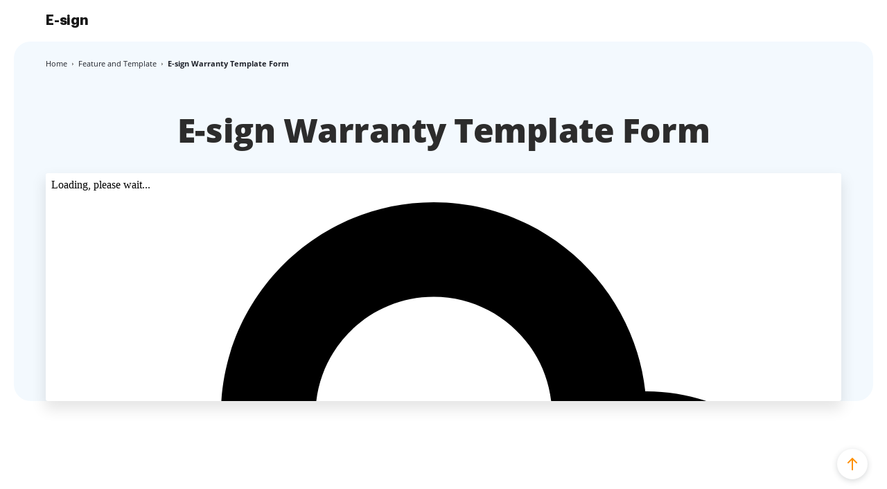

--- FILE ---
content_type: text/html; charset=UTF-8
request_url: https://e-sign-pdf.com/e-sign-templates/e-sign-warranty-template-form
body_size: 9155
content:
<!DOCTYPE html>
<html lang="en" >
<head>
    <meta http-equiv="X-UA-Compatible" content="IE=edge">
    <meta charset="utf-8">
    <meta name="viewport" content="width=device-width, initial-scale=1.0">
    <meta name="apple-mobile-web-app-capable" content="yes">

    <title>E-sign Warranty Template Form And Cope With Bureaucracy</title>

    <link href="https://static-ak.pdffiller.com" rel="preconnect">
    <link href="https://fonts.googleapis.com" rel="preconnect">
    <link href="https://fonts.gstatic.com" rel="preconnect" crossorigin>
    <link href="https://cdn.mrkhub.com/javascripts/form-page-critical.js" as="script">
    <script>window.lang = 'en';</script>
        <meta name="google-site-verification" content="UO4_JbUs95SsdU41T8rIacIasMxbQQI3S1NQ4SQ4Vn8">
<meta name="description" content="Learn how to E-sign Warranty Template Form without hassles. Modify your documents easily using a web-based solution and create good-looking PDFs in minutes. ">
<link href="https://e-sign-pdf.com/e-sign-templates/e-sign-warranty-template-form" rel="canonical">
<link href="https://cdn.mrkhub.com/microsites/28/stylesheets/functionality-redesign-page.css" rel="stylesheet">
<link href="https://cdn.mrkhub.com/microsites/28/stylesheets/style-exp-211.css" rel="stylesheet">
<link href="https://cdn.mrkhub.com/microsites/28/stylesheets/fonts.css" rel="stylesheet">
<script src="https://static-ak.pdffiller.com/frontend/babel-polyfill.min.js" onerror="window.scriptOnError(this)" defer=""></script>
<script src="https://static-ak.pdffiller.com/frontend/react16-vendors.min.js" onerror="window.scriptOnError(this)" defer=""></script>
<script>"use strict";function _typeof(t){return(_typeof="function"==typeof Symbol&&"symbol"==typeof Symbol.iterator?function(t){return typeof t}:function(t){return t&&"function"==typeof Symbol&&t.constructor===Symbol&&t!==Symbol.prototype?"symbol":typeof t})(t)}!function(){var t=function(){var t,e,o=[],n=window,r=n;for(;r;){try{if(r.frames.__tcfapiLocator){t=r;break}}catch(t){}if(r===n.top)break;r=r.parent}t||(!function t(){var e=n.document,o=!!n.frames.__tcfapiLocator;if(!o)if(e.body){var r=e.createElement("iframe");r.style.cssText="display:none",r.name="__tcfapiLocator",e.body.appendChild(r)}else setTimeout(t,5);return!o}(),n.__tcfapi=function(){for(var t=arguments.length,n=new Array(t),r=0;r<t;r++)n[r]=arguments[r];if(!n.length)return o;"setGdprApplies"===n[0]?n.length>3&&2===parseInt(n[1],10)&&"boolean"==typeof n[3]&&(e=n[3],"function"==typeof n[2]&&n[2]("set",!0)):"ping"===n[0]?"function"==typeof n[2]&&n[2]({gdprApplies:e,cmpLoaded:!1,cmpStatus:"stub"}):o.push(n)},n.addEventListener("message",(function(t){var e="string"==typeof t.data,o={};if(e)try{o=JSON.parse(t.data)}catch(t){}else o=t.data;var n="object"===_typeof(o)&&null!==o?o.__tcfapiCall:null;n&&window.__tcfapi(n.command,n.version,(function(o,r){var a={__tcfapiReturn:{returnValue:o,success:r,callId:n.callId}};t&&t.source&&t.source.postMessage&&t.source.postMessage(e?JSON.stringify(a):a,"*")}),n.parameter)}),!1))};"undefined"!=typeof module?module.exports=t:t()}();
               window.__gpp_addFrame=function(e){if(!window.frames[e])if(document.body){var t=document.createElement("iframe");t.style.cssText="display:none",t.name=e,document.body.appendChild(t)}else window.setTimeout(window.__gpp_addFrame,10,e)},window.__gpp_stub=function(){var e=arguments;if(__gpp.queue=__gpp.queue||[],__gpp.events=__gpp.events||[],!e.length||1==e.length&&"queue"==e[0])return __gpp.queue;if(1==e.length&&"events"==e[0])return __gpp.events;var t=e[0],p=e.length>1?e[1]:null,s=e.length>2?e[2]:null;if("ping"===t)p({gppVersion:"1.1",cmpStatus:"stub",cmpDisplayStatus:"hidden",signalStatus:"not ready",supportedAPIs:["2:tcfeuv2","5:tcfcav1","6:uspv1","7:usnatv1","8:uscav1","9:usvav1","10:uscov1","11:usutv1","12:usctv1"],cmpId:0,sectionList:[],applicableSections:[],gppString:"",parsedSections:{}},!0);else if("addEventListener"===t){"lastId"in __gpp||(__gpp.lastId=0),__gpp.lastId++;var n=__gpp.lastId;__gpp.events.push({id:n,callback:p,parameter:s}),p({eventName:"listenerRegistered",listenerId:n,data:!0,pingData:{gppVersion:"1.1",cmpStatus:"stub",cmpDisplayStatus:"hidden",signalStatus:"not ready",supportedAPIs:["2:tcfeuv2","5:tcfcav1","6:uspv1","7:usnatv1","8:uscav1","9:usvav1","10:uscov1","11:usutv1","12:usctv1"],cmpId:0,sectionList:[],applicableSections:[],gppString:"",parsedSections:{}}},!0)}else if("removeEventListener"===t){for(var a=!1,i=0;i<__gpp.events.length;i++)if(__gpp.events[i].id==s){__gpp.events.splice(i,1),a=!0;break}p({eventName:"listenerRemoved",listenerId:s,data:a,pingData:{gppVersion:"1.1",cmpStatus:"stub",cmpDisplayStatus:"hidden",signalStatus:"not ready",supportedAPIs:["2:tcfeuv2","5:tcfcav1","6:uspv1","7:usnatv1","8:uscav1","9:usvav1","10:uscov1","11:usutv1","12:usctv1"],cmpId:0,sectionList:[],applicableSections:[],gppString:"",parsedSections:{}}},!0)}else"hasSection"===t?p(!1,!0):"getSection"===t||"getField"===t?p(null,!0):__gpp.queue.push([].slice.apply(e))},window.__gpp_msghandler=function(e){var t="string"==typeof e.data;try{var p=t?JSON.parse(e.data):e.data}catch(e){p=null}if("object"==typeof p&&null!==p&&"__gppCall"in p){var s=p.__gppCall;window.__gpp(s.command,(function(p,n){var a={__gppReturn:{returnValue:p,success:n,callId:s.callId}};e.source.postMessage(t?JSON.stringify(a):a,"*")}),"parameter"in s?s.parameter:null,"version"in s?s.version:"1.1")}},"__gpp"in window&&"function"==typeof window.__gpp||(window.__gpp=window.__gpp_stub,window.addEventListener("message",window.__gpp_msghandler,!1),window.__gpp_addFrame("__gppLocator"));
               (function () { var e = false; var c = window; var t = document; function r() { if (!c.frames["__uspapiLocator"]) { if (t.body) { var a = t.body; var e = t.createElement("iframe"); e.style.cssText = "display:none"; e.name = "__uspapiLocator"; a.appendChild(e) } else { setTimeout(r, 5) } } } r(); function p() { var a = arguments; __uspapi.a = __uspapi.a || []; if (!a.length) { return __uspapi.a } else if (a[0] === "ping") { a[2]({ gdprAppliesGlobally: e, cmpLoaded: false }, true) } else { __uspapi.a.push([].slice.apply(a)) } } function l(t) { var r = typeof t.data === "string"; try { var a = r ? JSON.parse(t.data) : t.data; if (a.__cmpCall) { var n = a.__cmpCall; c.__uspapi(n.command, n.parameter, function (a, e) { var c = { __cmpReturn: { returnValue: a, success: e, callId: n.callId } }; t.source.postMessage(r ? JSON.stringify(c) : c, "*") }) } } catch (a) { } } if (typeof __uspapi !== "function") { c.__uspapi = p; __uspapi.msgHandler = l; c.addEventListener("message", l, false) } })();
               </script></head>
<body class="">


<main class="layout-responsive" role="main">
    <header class="layout-responsive__header"></header>
    <div class="layout-responsive__body">
        <section class="page-section page-section--intro page-section--intro-v5 page-section--long-xl page-section--sm-bottom-margin">
            <div class="page-section__inner">
                <div class="header">
                    <a href="/" class="header__link">E-sign</a>
                </div>
                <div class="header__content content-blue-bg">
                    <nav class="bread-crumbs-wrapper">
    <ul class="bread-crumbs" itemscope="" itemtype="http://schema.org/BreadcrumbList">
                    <li class="bread-crumbs__item" itemprop="itemListElement" itemscope
                itemtype="https://schema.org/ListItem">
                <a itemprop="item" class="bread-crumbs__link" href="/">
                    <span itemprop="name">Home</span>
                    <meta itemprop="position" content="1" />
                </a>
            </li>
        
                    <li class="bread-crumbs__item" itemprop="itemListElement" itemscope
                itemtype="https://schema.org/ListItem">
                <a itemprop="item" class="bread-crumbs__link" href="https://e-sign-pdf.com/e-sign-templates">
                    <span itemprop="name">Feature and Template</span>
                    <meta itemprop="position" content="1" />
                </a>
            </li>
                                
        
        
        <li class="bread-crumbs__item" itemprop="itemListElement" itemscope
                itemtype="https://schema.org/ListItem">
            <span itemprop="name">E-sign Warranty Template Form</span>
            <meta itemprop="position" content="3" />
        </li>
    </ul>
</nav>
                    <h1 class="section-title section-title--primary">E-sign Warranty Template Form</h1>
                                            <div class="uploader-wrapper">
                            <iframe id="modal-uploader" src="https://www.pdffiller.com/en/functionality/uploader?&guestId=91d29bf66b.1764044499&origin=https%3A%2F%2Fe-sign-pdf.com&callback=https%3A%2F%2Fe-sign-pdf.com%2Fapi%2Findex" width="100%" height="329" frameborder="0"></iframe>
                        </div>
                                    </div>
            </div>
        </section>
        <section class="page-section  page-section--enjoy">
            <div class="page-section__inner">
                <div class="page-section__row">
                    <div class="page-section__column page-section__column--text">
                        <div class="section-title">Do you enjoy using this tool? Rate your experience!</div>
                    </div>
                    <div class="page-section__column page-section__column--raiting">
                        <div class="raiting">
                            <div class="raiting__value">
                                <div class="raiting__number">4.8</div>
                                <div class="raiting__text">Satisfied</div>
                            </div>
                            <div class="raiting__description">
                                <div class="raiting__stars">
                                    <div class="raiting__star"></div>
                                    <div class="raiting__star"></div>
                                    <div class="raiting__star"></div>
                                    <div class="raiting__star"></div>
                                    <div class="raiting__star"></div>
                                </div>
                                <div class="raiting__votes">
                                    <div class="raiting__votes-size">766</div>
                                    <div class="raiting__votes-text">votes</div>
                                </div>
                            </div>
                        </div>
                    </div>
                </div>
            </div>
        </section>
        <section class="page-section  page-section--why-choose page-section--long-xl">
            <div class="page-section__inner">
                <div class="content-blue-bg">
                    <div class="section-title">PDF solution loved by millions of users</div>
                    <div class="page-section__row">
                        <div class="page-section__column">
                            <div class="review-platforms">
                                <img class="review-platform" src="https://cdn.mrkhub.com/microsites/28/images/_global/review-platform/2023/hight-performer-enterprise.svg" alt="review-platform" width="94" height="122">
                                <img class="review-platform" src="https://cdn.mrkhub.com/microsites/28/images/_global/review-platform/2023/best-relationship-winter.svg" alt="review-platform" width="94" height="122">
                                <img class="review-platform" src="https://cdn.mrkhub.com/microsites/28/images/_global/review-platform/2023/best-meets-winter.svg" alt="review-platform" width="94" height="122">
                                <img class="review-platform" src="https://cdn.mrkhub.com/microsites/28/images/_global/review-platform/2023/users-most-winter.svg" alt="review-platform" width="94" height="122">
                                <img class="review-platform" src="https://cdn.mrkhub.com/microsites/28/images/_global/review-platform/2023/hight-performer-mid-market.svg" alt="review-platform" width="94" height="122">
                                <img class="review-platform review-platform--desktop" src="https://cdn.mrkhub.com/microsites/28/images/_global/review-platform/2023/hight-performer-enterprise.svg" alt="review-platform" width="94" height="122">
                                <img class="review-platform review-platform--desktop" src="https://cdn.mrkhub.com/microsites/28/images/_global/review-platform/2023/easiest-mid-market.svg" alt="review-platform" width="94" height="122">
                            </div>
                        </div>
                        <div class="page-section__column">
                            <div class="statistic">
                                <div class="statistic__item">
                                    <div class="statistic__value">4M</div>
                                    <div class="statistic__description">PDFs edited and signed monthly</div>
                                </div>
                                <div class="statistic__item">
                                    <div class="statistic__value">135K</div>
                                    <div class="statistic__description">trees saved by expanding paperless document workflows</div>
                                </div>
                                <div class="statistic__item">
                                    <div class="statistic__value">9 min</div>
                                    <div class="statistic__description">saved on average to create and edit a PDF</div>
                                </div>
                                <div class="statistic__item">
                                    <div class="statistic__value">53%</div>
                                    <div class="statistic__description">of documents created from PDF templates</div>
                                </div>
                            </div>
                        </div>
                    </div>
                </div>
            </div>
        </section>
                        <div class="page-section  page-section--ultimate-solution page-section--long-xl">
            <div class="page-section__inner">
                <h2 class="section-title">The ultimate solution for all your PDF editing and eSignature needs</h2>
                <div class="section-subtitle">Get the tools you need for complete digital document management.</div>
                <div class="ultimate js-ultimate-slider slider"><div class="slide">
                        <div class="ultimate__item">
                            <div class="ultimate__icon"><img src="https://cdn.mrkhub.com/microsites/28/images/functionality-redesign/v5/svg/rebust.svg" alt="locale"></div>
                            <div class="ultimate__title">Robust PDF editor</div>
                            <div class="ultimate__description">Rewrite the content in your existing documents or create new PDFs from scratch.</div>
                        </div>
                    </div><div class="slide">
                        <div class="ultimate__item">
                            <div class="ultimate__icon"><img src="https://cdn.mrkhub.com/microsites/28/images/functionality-redesign/v5/svg/printing.svg" alt="locale"></div>
                            <div class="ultimate__title">E-sign</div>
                            <div class="ultimate__description">Stop printing documents and chasing down wet-ink signatures — benefit from E-sign built in the editor.</div>
                        </div>
                    </div><div class="slide">
                        <div class="ultimate__item">
                            <div class="ultimate__icon"><img src="https://cdn.mrkhub.com/microsites/28/images/functionality-redesign/v5/svg/secure.svg" alt="locale"></div>
                            <div class="ultimate__title">Secure cloud storage</div>
                            <div class="ultimate__description">Store and manage your documents in a secure cloud-based environment.</div>
                        </div>
                    </div></div>
                <div class="slider-arrows">
                    <div class="slider-arrow--prev-item slider-arrow"><svg width="14" height="14" viewBox="0 0 14 14" fill="none" xmlns="http://www.w3.org/2000/svg">
                            <path d="M7.60547 1L1.60547 7L7.60547 13" stroke="currentColor" stroke-width="2" stroke-linecap="round" stroke-linejoin="round"></path>
                            <path d="M1.60547 7H13" stroke="currentColor" stroke-width="2" stroke-linecap="round"></path>
                        </svg></div>
                    <div class="slider-arrow--next-item slider-arrow"><svg width="14" height="14" viewBox="0 0 14 14" fill="none" xmlns="http://www.w3.org/2000/svg">
                            <path d="M6.39502 1.00098L12.395 7.00098L6.39502 13.001" stroke="currentColor" stroke-width="2" stroke-linecap="round" stroke-linejoin="round"></path>
                            <path d="M12.395 7.00098H1.00049" stroke="currentColor" stroke-width="2" stroke-linecap="round"></path>
                        </svg></div>
                </div>
            </div>
        </div>
                <section class="page-section  page-section--solution">
            <div class="page-section__inner">
                <h2 class="section-title">Compare our PDF solution with other editing software</h2>
                <div class="table__wrapper">
                    <table class="table">
                        <tbody>
                        <tr class="table-bordered">
                            <th class="table-head table-head--description">This chart represents a partial list of features available in pdfFiller, Adobe and DocuSign</th>
                            <th class="table-head table-head--black">E-sign</th>
                            <th class="table-head-spacing"></th>
                            <th class="table-head table-head--black">Adobe</th>
                            <th class="table-head-spacing"></th>
                            <th class="table-head table-head--black">DocuSign</th>
                        </tr>
                        <tr class="table-head-padding">
                            <td class="table-body"></td>
                            <td class="table-body"></td>
                            <td class="table-body-spacing"></td>
                            <td class="table-body"></td>
                            <td class="table-body-spacing"></td>
                            <td class="table-body"></td>
                        </tr>
                        <tr>
                            <td class="table-body">Sending documents for eSignature</td>
                            <td class="table-body"><span class="table-body__decoration table-body__decoration--icon-checked-true"></span></td>
                            <td class="table-body-spacing"></td>
                            <td class="table-body"><span class="table-body__decoration table-body__decoration--icon-checked-true"></span></td>
                            <td class="table-body-spacing"></td>
                            <td class="table-body"><span class="table-body__decoration table-body__decoration--icon-checked-true"></span></td>
                        </tr>
                        <tr>
                            <td class="table-body">Bulk invitation to sign</td>
                            <td class="table-body"><span class="table-body__decoration table-body__decoration--icon-checked-true"></span></td>
                            <td class="table-body-spacing"></td>
                            <td class="table-body"><span class="table-body__decoration table-body__decoration--icon-checked-true"></span></td>
                            <td class="table-body-spacing"></td>
                            <td class="table-body"><span class="table-body__decoration table-body__decoration--icon-checked-true"></span></td>
                        </tr>
                        <tr>
                            <td class="table-body">Editing before sending</td>
                            <td class="table-body"><span class="table-body__decoration table-body__decoration--icon-checked-true"></span></td>
                            <td class="table-body-spacing"></td>
                            <td class="table-body"><span class="table-body__decoration table-body__decoration--icon-checked-true"></span></td>
                            <td class="table-body-spacing"></td>
                            <td class="table-body"><span class="table-body__decoration table-body__decoration--icon-checked-false"></span></td>
                        </tr>
                        <tr>
                            <td class="table-body">Reusable templates creation</td>
                            <td class="table-body"><span class="table-body__decoration table-body__decoration--icon-checked-true"></span></td>
                            <td class="table-body-spacing"></td>
                            <td class="table-body"><span class="table-body__decoration table-body__decoration--icon-checked-true"></span></td>
                            <td class="table-body-spacing"></td>
                            <td class="table-body"><span class="table-body__decoration table-body__decoration--icon-checked-true"></span></td>
                        </tr>
                        <tr>
                            <td class="table-body">Personalized branding</td>
                            <td class="table-body"><span class="table-body__decoration table-body__decoration--icon-checked-true"></span></td>
                            <td class="table-body-spacing"></td>
                            <td class="table-body"><span class="table-body__decoration table-body__decoration--icon-checked-true"></span></td>
                            <td class="table-body-spacing"></td>
                            <td class="table-body"><span class="table-body__decoration table-body__decoration--icon-checked-true"></span></td>
                        </tr>
                        <tr>
                            <td class="table-body">Sending invitation via link</td>
                            <td class="table-body"><span class="table-body__decoration table-body__decoration--icon-checked-true"></span></td>
                            <td class="table-body-spacing"></td>
                            <td class="table-body"><span class="table-body__decoration table-body__decoration--icon-checked-true"></span></td>
                            <td class="table-body-spacing"></td>
                            <td class="table-body"><span class="table-body__decoration table-body__decoration--icon-checked-true"></span></td>
                        </tr>
                        <tr>
                            <td class="table-body">In-person signing</td>
                            <td class="table-body"><span class="table-body__decoration table-body__decoration--icon-checked-true"></span></td>
                            <td class="table-body-spacing"></td>
                            <td class="table-body"><span class="table-body__decoration table-body__decoration--icon-checked-true"></span></td>
                            <td class="table-body-spacing"></td>
                            <td class="table-body"><span class="table-body__decoration table-body__decoration--icon-checked-true"></span></td>
                        </tr>
                        <tr>
                            <td class="table-body">Signature forwarding allowance</td>
                            <td class="table-body"><span class="table-body__decoration table-body__decoration--icon-checked-true"></span></td>
                            <td class="table-body-spacing"></td>
                            <td class="table-body"><span class="table-body__decoration table-body__decoration--icon-checked-false"></span></td>
                            <td class="table-body-spacing"></td>
                            <td class="table-body"><span class="table-body__decoration table-body__decoration--icon-checked-false"></span></td>
                        </tr>
                        <tr>
                            <td class="table-body">Online chat</td>
                            <td class="table-body"><span class="table-body__decoration table-body__decoration--icon-checked-true"></span></td>
                            <td class="table-body-spacing"></td>
                            <td class="table-body"><span class="table-body__decoration table-body__decoration--icon-checked-true"></span></td>
                            <td class="table-body-spacing"></td>
                            <td class="table-body"><span class="table-body__decoration table-body__decoration--icon-checked-false"></span></td>
                        </tr>
                        <tr>
                            <td class="table-body">Advanced threat protection</td>
                            <td class="table-body"><span class="table-body__decoration table-body__decoration--icon-checked-true"></span></td>
                            <td class="table-body-spacing"></td>
                            <td class="table-body"><span class="table-body__decoration table-body__decoration--icon-checked-false"></span></td>
                            <td class="table-body-spacing"></td>
                            <td class="table-body"><span class="table-body__decoration table-body__decoration--icon-checked-true"></span></td>
                        </tr>
                        <tr>
                            <td class="table-body">Invite expiration management</td>
                            <td class="table-body"><span class="table-body__decoration table-body__decoration--icon-checked-true"></span></td>
                            <td class="table-body-spacing"></td>
                            <td class="table-body"><span class="table-body__decoration table-body__decoration--icon-checked-false"></span></td>
                            <td class="table-body-spacing"></td>
                            <td class="table-body"><span class="table-body__decoration table-body__decoration--icon-checked-true"></span></td>
                        </tr>
                        </tbody>
                    </table>
                </div>
            </div>
        </section>
                <div class="page-section  page-section--about-document page-section--long-xl">
            <div class="page-section__inner">
                <div class="content-blue-bg">
                    <div class="section-title"><span>Forget about document hassles </span>with a powerful PDF and eSignature solution</div>
                    <div class="button button--upload-docs-mobile js-upload-documents js-open-modal" data-sender-id="top-text">Upload Document</div>
                </div>
            </div>
        </div>
                                                                </div>
    <footer class="layout-responsive__footer">
        <footer class="layout-responsive__footer">
    <div class="page-footer page-footer--light page-section--long">
        <div class="page-section__inner">
            <div class="accordion accordion--faq" role="tablist" aria-multiselectable="true">
                                    <div class="accordion__item">
                    <div class="accordion__title" role="tab" aria-selected="false" tabindex="0">
                        <div class="icon-expand-status"></div>Functions</div>
                    <div class="accordion__body" role="tabpanel" style="display: none;">
                                                                                <a class="accordion__link" href="https://e-sign-pdf.com/e-sign-pdf-additional-features" rel="dofollow">More Features</a>                                                                                                                <a class="accordion__link" href="/faq" rel="dofollow">FAQ</a>                                                                                                                                            <a class="accordion__link" href="https://e-sign-pdf.com/general-functionality" rel="dofollow">General Functionality</a>                                                                                                            <a class="accordion__link" href="https://e-sign-pdf.com/e-sign-templates" rel="dofollow">Feature and Template</a>                                                                                <a class="accordion__link" href="https://e-sign-pdf.com/sign-pdf-by-document-type" rel="dofollow">By Document Type</a>                                                                                <a class="accordion__link" href="https://e-sign-pdf.com/sign-pdf-by-os-and-browser-type" rel="dofollow">By OS and Browser Type</a>                                                                                <a class="accordion__link" href="https://e-sign-pdf.com/e-sign-pdf-by-device-type" rel="dofollow">By Device Type</a>                                                                                            </div>
                </div>
                                <div class="accordion__item">
                    <div class="accordion__title" role="tab" aria-selected="false" tabindex="0">
                        <div class="icon-expand-status"></div>Resources</div>
                    <div class="accordion__body" role="tabpanel" style="display: none;">
                                                <a class="accordion__link" href="https://www.airslate.com/workflows" rel="nofollow" target="_blank">airSlate workflows</a>                        <a class="accordion__link" href="https://www.uslegalforms.com" target="_blank">US Legal Forms</a>                                                    <a class="accordion__link" href="https://www.airslate.com" target="_blank">No-code document workflows</a>                                            </div>
                </div>
                <div class="accordion__item">
                    <div class="accordion__title" role="tab" aria-selected="false" tabindex="0">
                        <div class="icon-expand-status"></div>Legal
                    </div>
                    <div class="accordion__body" role="tabpanel" style="display: none;">
                            <a class="accordion__link" href="https://e-sign-pdf.com/terms-of-service" rel="nofollow">Terms of Service</a>                            <a class="accordion__link" href="https://e-sign-pdf.com/privacy-notice" rel="nofollow">Privacy Notice</a>
                            <a class="accordion__link" href="https://e-sign-pdf.com/dmca" rel="nofollow">DMCA</a>                            <a class="accordion__link" href="https://e-sign-pdf.com/patents" rel="nofollow">Patents</a>                            <a id="pmLink" class="accordion__link" rel="nofollow" title="Privacy Manager" style="visibility: hidden; cursor: pointer">Privacy Manager</a>
                    </div>
                </div>
            </div>
            <div class="page-footer__copyright">
                <div class="page-footer__copyright-date">© 2025 airSlate Inc.</div>
                <div class="page-footer__copyright-text">All rights reserved.</div>
            </div>
        </div>
    </div>
</footer>
    </footer>
</main>

<img src="https://www.pdffiller.com/funnel.php?source=microsites&gclid=0&msclkid=0&source_subtype=microsite_default"
     alt
     aria-hidden="true"
     style="display: none"
/>

<img src="https://www.pdffiller.com/keywords/user_keyword_store.php?keyword=e sign pdf &source=microsites&subSource="
     alt
     aria-hidden="true"
     style="display: none"
/>
<a class="button-scroll-up is-visible" href="#body" title="Scroll Up"><svg width="14" height="20" xmlns="http://www.w3.org/2000/svg">
        <path d="M7 .586l6.707 6.707a1 1 0 01-1.32 1.497l-.094-.083L8 4.415V18.15a1 1 0 01-1.993.117L6 18.15V4.415L1.707 8.707a1 1 0 01-1.32.083l-.094-.083a1 1 0 01-.083-1.32l.083-.094L7 .586z" fill="#FF9000"></path>
    </svg>
</a>

<noscript>
    <iframe src="https://www.googletagmanager.com/ns.html?id=GTM-MJVML5S" height="0" width="0" style="display:none;visibility:hidden"></iframe>
</noscript>
<link href="https://cdn.mrkhub.com/microsites/28/stylesheets/scroll-up.css" rel="stylesheet" >


    
<script type="text/javascript" charset="utf-8">
    var start;
    var end;
    window.addEventListener("AppStarted", editorLoad, false);
    function editorLoad(event)
    {
        end = new Date().getTime();
        var loadTime = end - start;
        var body = {
            'message': 'editor loaded',
            'time': loadTime,
        };
        var ajax = new XMLHttpRequest();
        ajax.open('POST', '/editor-time', true);
        ajax.setRequestHeader('Content-Type', 'application/json');
        ajax.send(JSON.stringify(body));
    }

    function globalErrorHandler(event) {
        var body = {
            'message': 'js error',
            'level': 'error',
            'data': {
                'referrer': window.location.href,
                'userAgent': window.navigator.userAgent,
                'guestId': '91d29bf66b.1764044499',
                'eventMessage': event.message,
                'stackTrace': (event.error && event.error.stack) ? event.error.stack : null
            },
        };
        var ajax = new XMLHttpRequest();
        ajax.open('POST', '/logger', true);
        ajax.setRequestHeader('Content-Type', 'application/json');
        ajax.send(JSON.stringify(body));
    }

    function scriptOnError(script) {
        console.log(script);
        var event = {message: 'script error: ' + script.src, error: {stack: ''}};
        globalErrorHandler(event)
    }

    window.globalErrorHandler = globalErrorHandler;
    window.scriptOnError = scriptOnError;
    window.addEventListener('error', globalErrorHandler);
    var isGoToProductClicked = false

    function gotoProduct(event, url, id) {
        event.preventDefault();
        start = new Date().getTime();
        
        if (isGoToProductClicked) {
            return false;
        }
        if (typeof startLoad === 'function') {
            startLoad();
        }
        isGoToProductClicked = true;
        setTimeout(function () {
            isGoToProductClicked = false;
        }, 3000);
        var data = {"event": "click"};

        var request = new XMLHttpRequest();
        request.open("POST", "/click-event/click", true);
        request.setRequestHeader("Content-Type", "application/json");

        var that = this;
        request.onload = function () {
            if (request.readyState === 4) {
                if (!id) {
                    id = that.getAttribute("data-sender-id");
                }
                if (!url) {
                    url = "https://pdffiller.com/?ref=http%3A%2F%2Fe-sign-pdf.com%2F%3Fenv%3Dmicrosites";
                }

                if (id == 'buttononepformonfunc') {
                    url = that.getAttribute("data-link");
                }

                dataLayer.push({
                    'event': 'CustomEvent',
                    'eventCategory': id,
                    'eventAction': 'click',
                    'eventLabel': 'topdffiller'
                });

                if (typeof sksTracker !== 'undefined') {
                    sksTracker.trackEdit();
                }
                // Only for ipads
                if (
                    ((' ' + document.getElementsByTagName('html')[0].className + ' ').indexOf('ios') > -1) ||
                    ((' ' + document.getElementsByTagName('html')[0].className + ' ').indexOf('ie') > -1)
                ) {
                    setTimeout(function () {
                        window.location.href = url;                    }, 1000)
                } else {
                    window.location.href = url;                }
            } else {
                // finishLoading();
            }
        }
        request.send(JSON.stringify({ data: data }));
    }

    function logConv(event, url, id) {
        var data = {
            'message': 'wizzard_conversion',
            'level': 'warning'
        };
        if (isGoToProductClicked) {
            return false;
        }
        isGoToProductClicked = true;
        setTimeout(function() {
            isGoToProductClicked = false;
        }, 3000);
        if(!id) {
            id = this.getAttribute("data-sender-id");
        }
        if (
            ((' ' + document.getElementsByTagName('html')[0].className + ' ').indexOf('ios') > -1) ||
            ((' ' + document.getElementsByTagName('html')[0].className + ' ').indexOf('ie') > -1)
        ) {
            setTimeout(function() {
                var request = new XMLHttpRequest();
                request.open("POST", "/logger", true);
                request.setRequestHeader("Content-Type", "application/json");
                request.send(JSON.stringify({ data: data }));

                return false;
            }, 1000)
        } else {
            var request = new XMLHttpRequest();
            request.open("POST", "/logger", true);
            request.setRequestHeader("Content-Type", "application/json");
            request.send(JSON.stringify({ data: data }));
        }
    }

    window.addEventListener("load", function(event) {
        Array.prototype.forEach.call(
            document.querySelectorAll('[data-sender-id]'),
            function (element) {
                element.addEventListener('click', gotoProduct);
                element.addEventListener('keydown',  function(e) {
                    if (e.key == 'Enter') {
                        gotoProduct.call(e.target);
                    }
                });
            }
        );
        Array.prototype.forEach.call(
            document.querySelectorAll('.button.form-submit'),
            function (element) {
                element.addEventListener('click', logConv);
                element.addEventListener('keydown',  function(e) {
                    if (e.key == 'Enter') {
                        logConv.call(e.target);
                    }
                });
            }
        );
    });
</script>

<script>
    function closeSubscriptionPopup() {
        setTimeout(() => {
            const popup = document.getElementById("subscriptionPopUp");
            if (popup) {
                popup.classList.remove('is-open');
            }
        }, 0);
    }
    window._sp_queue = [];
    window._sp_ = {
        config: {
            accountId: 2010,
            baseEndpoint: 'https://cdn.privacy-mgmt.com',
            propertyid: 38258,
            propertyHref: 'https://edit-pdf-online.com',
            joinHref: true,
            usnat: {includeUspApi: true},
            gdpr: {},
            custom: {},
            events: {
                //Choice Type ID
                //1 - PrivacyManager "Save and Exit" btn
                //11 - "Accept All" btn
                //13 - "Reject All" btn
                //12 - "Options" btn (going to PrivacyManager view)
                onMessageChoiceSelect: function (message_type, choice_id, choice_type_id) {
                    console.debug('[event] onMessageChoiceSelect: ', {message_type, choice_id, choice_type_id});
                    if (choice_type_id === 11) {
                        console.debug('[event] onMessageChoiceSelect: Accept All btn');
                    } else if (choice_type_id === 13) {
                        console.debug('[event] onMessageChoiceSelect: Reject All btn');
                    } else if (choice_type_id === 12) {
                        console.debug('[event] onMessageChoiceSelect: Options btn');
                    }
                },
                onMessageReady: function () {
                    console.log('[event] onMessageReady', arguments);
                    closeSubscriptionPopup();
                },
                onMessageChoiceError: function () {
                    console.log('[event] onMessageChoiceError', arguments);
                },
                onPrivacyManagerAction: function () {
                    console.log('[event] onPrivacyManagerAction', arguments);
                    closeSubscriptionPopup();
                },
                onPrivacyManagerActionStatus: function (message_type, status, choice_type_id) {
                    console.debug('[event] onPrivacyManagerActionStatus', arguments);
                    if (choice_type_id === 11) {
                        console.debug('[event] onPrivacyManagerActionStatus: Accept All btn');
                    } else if (choice_type_id === 13) {
                        console.debug('[event] onPrivacyManagerActionStatus: Reject All btn');
                    } else if (choice_type_id === 1) {
                        console.debug('[event] onPrivacyManagerActionStatus: Save and Exit');
                    }
                },
                onPMCancel: function () {
                    console.log('[event] onPMCancel', arguments);
                    closeSubscriptionPopup();
                },
                onMessageReceiveData: function () {
                    console.log('[event] onMessageReceiveData', arguments);
                    closeSubscriptionPopup();
                },
                onSPPMObjectReady: function () {
                    console.log('[event] onSPPMObjectReady', arguments);
                    setTimeout(() => {
                        const popup = document.getElementById("subscriptionPopUp");
                        if (popup) {
                            popup.classList.remove('is-open');
                        }
                    }, 10);
                },
                onConsentReady: function (message_type, uuid, string, info) {
                    console.log("[event] onConsentReady", arguments);
                    closeSubscriptionPopup();
                    console.log(info);
                    if ((message_type == "usnat") && (info.applies)) {
                        /* code to insert the USNAT footer link */
                        document.getElementById("pmLink").style.visibility = "visible";
                        document.getElementById("pmLink").innerHTML = "Do Not Sell or Share My Personal Information";
                        document.getElementById("pmLink").onclick = function () {
                            window._sp_.usnat.loadPrivacyManagerModal('1256908');
                        }
                    }
                    if ((message_type == "gdpr") && (info.applies)) {
                        /* code to insert the GDPR footer link */
                        document.getElementById("pmLink").style.visibility = "visible";
                        document.getElementById("pmLink").innerHTML = "Privacy Preferences";
                        document.getElementById("pmLink").onclick = function () {
                            window._sp_.gdpr.loadPrivacyManagerModal('1253371');
                        }
                    }
                },
                onError: function () {
                    console.log('[event] onError', arguments);
                },
            }
        }
    }
</script>
<script src='https://cdn.privacy-mgmt.com/unified/wrapperMessagingWithoutDetection.js' async></script>

<div id="subscriptionPopUp" class="subscription--blue subscription">
    <div class="subscription__title">Get your PDF documents done in seconds</div>
    <form class="form--subscribe" action="https://www.pdffiller.com/en/login/signup">
        <div class="form__row">
            <div class="form__column"><input class="form-input form-input--email" id="emailField" name="email" type="email" required="required" placeholder="Enter your email">
                <div class="response" id="response"></div>
            </div>
            <div class="form__column"><button class="button form-submit" id="button" type="submit">Get started</button></div>
        </div>
    </form>
</div>

<!-- SKS tracking -->
    <script async src="https://cdn.mrkhub.com/sks/js/sks_track.js" onerror="window.scriptOnError(this)"></script>
<script>
    window.onbeforeunload = function () {
        if (document.activeElement.matches('iframe')) {
            if (typeof gtag !== 'undefined') {
                gtag('event', 'click', {
                    'event_category': 'uploader',
                    'event_action': 'action',
                    'event_label': 'topdffiller'
                });
            } else {
                window.dataLayer = window.dataLayer || [];
                dataLayer.push({
                    'event': 'CustomEvent',
                    'eventCategory': 'uploader',
                    'eventAction': 'action',
                    'eventLabel': 'topdffiller'
                });
            }
        }
    }
</script>

<script src="https://cdn.mrkhub.com/microsites/28/javascripts/extandPopupOupdatedBrowser.js" onerror="window.scriptOnError(this)" defer></script>
<script src="https://cdn.mrkhub.com/microsites/28/javascripts/functionalityRedesignPage-MPS-211.js" onerror="window.scriptOnError(this)"></script>
<script src="https://cdn.mrkhub.com/microsites/28/javascripts/scrollUp.js" onerror="window.scriptOnError(this)"></script>
<script src="https://cdn.mrkhub.com/microsites/28/legacy-js/pages/popup-subscription.js" onerror="window.scriptOnError(this)"></script>
<script src="https://cdn.mrkhub.com/microsites/28/legacy-js/pages/popup-subscription.js" onerror="window.scriptOnError(this)"></script>
<script>var static_server = 'https://cdn.mrkhub.com/microsites/28';

    window.dataLayer = [];

    document.addEventListener('DOMContentLoaded', function() {
        var createDocumentSubmitButton = document.getElementById('createDocumentSubmit');
        if (createDocumentSubmitButton) {
            createDocumentSubmitButton.addEventListener('click', function() {
                var selectedState = document.querySelector('#bannerStateDropdown .ui-dropdown-select__value span').textContent;
                var selectedTemplate = document.querySelector('#bannerTemplateDropdown .ui-dropdown-select__value span');
                var selectedDataElement = document.querySelector('#bannerTemplateDropdown .ui-dropdown-select__value');

                var template = '';
                var dataValue = 0;
                if (selectedTemplate) {
                    template = selectedTemplate.textContent
                    dataValue = selectedDataElement.getAttribute('data-value');
                }

                var dataEvent = {
                    
                }
                var jsonString = JSON.stringify(dataEvent);

                jsonString = jsonString.replace('nameOfForm', template);
                jsonString = jsonString.replace('state', selectedState);
                jsonString = jsonString.replace('id', dataValue);
                jsonString = jsonString.replace('domain', '');

                var parsedObject = JSON.parse(jsonString);

                dataLayer.push(parsedObject);
            });
        }
    });

    dataLayer.push({
        "SiteType": "microsite-func"
    });

    dataLayer.push({
        "ItemID": "func_0",
        'Language': 'en',
    });

    (function(w,d,s,l,i){w[l]=w[l]||[];w[l].push({'gtm.start':
        new Date().getTime(),event:'gtm.js'});var f=d.getElementsByTagName(s)[0],
        j=d.createElement(s),dl=l!='dataLayer'?'&l='+l:'';j.async=true;j.src=
        'https://www.googletagmanager.com/gtm.js?id='+i+dl;f.parentNode.insertBefore(j,f);
    })(window,document,'script','dataLayer', 'GTM-MJVML5S');

    var data = {"event": "visit"};

    var request = new XMLHttpRequest();
        request.open("POST", "/click-event/click", true);
        request.setRequestHeader("Content-Type", "application/json");
        request.send(JSON.stringify({ data: data }));

    var data = {"event": "pf_mks_scroll_to_footer"};

    document.addEventListener('DOMContentLoaded', function () {
        var footer = document.querySelector('.footer, .layout-responsive__footer');
        var isTracked = localStorage.getItem('isUserFooterScroll');

        var handler = function() {
            var footerYOffset = document.body.scrollHeight - footer.scrollHeight - window.innerHeight;
            if (window.pageYOffset >= footerYOffset) {
                window.removeEventListener('scroll', handler);

                var request = new XMLHttpRequest();
                request.open("POST", "/click-event/click", true);
                request.setRequestHeader("Content-Type", "application/json");
                request.send(JSON.stringify({ data: data }));

                localStorage.setItem('isUserFooterScroll', true);
            }
        };

        if (footer !== undefined && !isTracked) {
            window.addEventListener('scroll', handler);
        }
    })</script></body>
</html>



--- FILE ---
content_type: text/css
request_url: https://cdn.mrkhub.com/microsites/28/stylesheets/functionality-redesign-page.css
body_size: 11226
content:
.slick-slider{box-sizing:border-box;-webkit-user-select:none;-moz-user-select:none;-ms-user-select:none;user-select:none;-webkit-touch-callout:none;-khtml-user-select:none;-ms-touch-action:pan-y;touch-action:pan-y;-webkit-tap-highlight-color:transparent}.slick-list,.slick-slider{position:relative;display:block}.slick-list{overflow:hidden;margin:0;padding:0}.slick-list:focus{outline:0}.slick-list.dragging{cursor:pointer;cursor:hand}.slick-slider .slick-list,.slick-slider .slick-track{-webkit-transform:translateZ(0);-moz-transform:translateZ(0);-ms-transform:translateZ(0);-o-transform:translateZ(0);transform:translateZ(0)}.slick-track{position:relative;top:0;left:0;display:block;margin-left:auto;margin-right:auto}.slick-track:after{clear:both}.slick-track:after,.slick-track:before{display:table;content:""}.slick-loading .slick-slide,.slick-loading .slick-track{visibility:hidden}.slick-slide{display:none;float:left;height:100%;min-height:1px}.slick-slide img{display:block}.slick-slide.slick-loading img{display:none}.slick-slide.dragging img{pointer-events:none}[dir=rtl] .slick-slide{float:right}.slick-initialized .slick-slide{display:block}.slick-vertical .slick-slide{display:block;height:auto;border:1px solid transparent}.slick-arrow.slick-hidden{display:none}.animated{animation-duration:1s;-webkit-animation-duration:1s;-webkit-animation-fill-mode:both;animation-fill-mode:both}.animated.infinite{animation-iteration-count:infinite;-webkit-animation-iteration-count:infinite}.animated.delay-1s{animation-delay:1s;-webkit-animation-delay:1s}.animated.delay-2s{animation-delay:2s;-webkit-animation-delay:2s}.animated.delay-3s{animation-delay:3s;-webkit-animation-delay:3s}.animated.delay-4s{animation-delay:4s;-webkit-animation-delay:4s}.animated.delay-5s{animation-delay:5s;-webkit-animation-delay:5s}.animated.fast{animation-duration:.8s;-webkit-animation-duration:.8s}.animated.faster{animation-duration:.5s;-webkit-animation-duration:.5s}.animated.slow{animation-duration:2s;-webkit-animation-duration:2s}.animated.slower{animation-duration:3s;-webkit-animation-duration:3s}.fadeInUp{animation-name:fadeInUp}.fadeInRight{animation-name:fadeInRight}.fadeInLeft{animation-name:fadeInLeft}.fadeInDown{animation-name:fadeInDown}@-moz-keyframes fadeInUp{0%{opacity:0;transform:translate3d(0,20%,0)}to{opacity:1;transform:none}}@-webkit-keyframes fadeInUp{0%{opacity:0;transform:translate3d(0,20%,0)}to{opacity:1;transform:none}}@-o-keyframes fadeInUp{0%{opacity:0;transform:translate3d(0,20%,0)}to{opacity:1;transform:none}}@keyframes fadeInUp{0%{opacity:0;transform:translate3d(0,20%,0)}to{opacity:1;transform:none}}@-moz-keyframes fadeInRight{0%{opacity:0;transform:translate3d(100%,0,0)}to{opacity:1;transform:none}}@-webkit-keyframes fadeInRight{0%{opacity:0;transform:translate3d(100%,0,0)}to{opacity:1;transform:none}}@-o-keyframes fadeInRight{0%{opacity:0;transform:translate3d(100%,0,0)}to{opacity:1;transform:none}}@keyframes fadeInRight{0%{opacity:0;transform:translate3d(100%,0,0)}to{opacity:1;transform:none}}@-moz-keyframes fadeInLeft{0%{opacity:0;transform:translate3d(-20%,0,0)}to{opacity:1;transform:none}}@-webkit-keyframes fadeInLeft{0%{opacity:0;transform:translate3d(-20%,0,0)}to{opacity:1;transform:none}}@-o-keyframes fadeInLeft{0%{opacity:0;transform:translate3d(-20%,0,0)}to{opacity:1;transform:none}}@keyframes fadeInLeft{0%{opacity:0;transform:translate3d(-20%,0,0)}to{opacity:1;transform:none}}@-moz-keyframes fadeInDown{0%{opacity:0;transform:translate3d(0,-20%,0)}to{opacity:1;transform:none}}@-webkit-keyframes fadeInDown{0%{opacity:0;transform:translate3d(0,-20%,0)}to{opacity:1;transform:none}}@-o-keyframes fadeInDown{0%{opacity:0;transform:translate3d(0,-20%,0)}to{opacity:1;transform:none}}@keyframes fadeInDown{0%{opacity:0;transform:translate3d(0,-20%,0)}to{opacity:1;transform:none}}.subscription{display:none}.subscription.is-open{text-align:center;color:#fff;display:block;position:fixed;bottom:0;left:0;width:100%;padding:16px;z-index:200}.subscription.subscription--brown{background-color:#404040}.subscription.subscription--blue{background-color:#0f1d58}.subscription.subscription--grey{background-color:#363c42}.subscription.subscription--dark{background-color:#171717}.subscription .subscription__title{font-size:14px;line-height:19px;margin-bottom:12px}@media (min-width:768px){.subscription.is-open{display:flex;justify-content:center;align-item:center;padding:24px}.subscription .subscription__title{max-width:230px;font-size:16px;line-height:22px;margin-bottom:0;margin-right:32px;text-align:left}}@media (min-width:1248px){.subscription .subscription__title{max-width:100%;font-size:20px;line-height:39px}}.subscription .form__row{display:flex;justify-content:center;margin-bottom:0}.subscription .form__column:first-child{margin-right:12px}.subscription .form-input{outline:0;border:0;padding:8px;font-size:12px;line-height:16px;border-radius:4px;width:176px;font-weight:400;font-family:Open Sans,sans-serif;color:#7f7f7f}@media (min-width:768px){.subscription .form-input{font-size:14px;padding:12px;height:40px}}.subscription .form-input.form-input--xl{font-size:10px}@media (min-width:375px){.subscription .form-input.form-input--xl{font-size:12px;width:220px}}@media (min-width:1248px){.subscription .form-input.form-input--xl{font-size:14px;width:280px}}.subscription .button{font-size:12px;line-height:16px;background-color:#ff9000;border:0;padding:8px 15px;color:#fff;font-weight:600;font-family:Open Sans,sans-serif;width:100px}.subscription .button:hover{border:0}@media (min-width:768px){.subscription .button{min-height:40px;font-size:14px;width:165px}}.subscription .parsley-errors-list{text-align:left}.subscription .response{text-align:left;color:#e95c4c;font-size:12px;line-height:16px;font-weight:600;padding-top:4px;letter-spacing:-.01em;padding-left:12px}.is-subscribe .button-scroll-up{z-index:201;bottom:90px}@media (min-width:897px){.is-subscribe .button-scroll-up{bottom:10px}}.get-form-popup{display:none}.get-form-popup.is-open{background-color:#070707;text-align:center;color:#fff;display:block;position:fixed;bottom:0;left:0;width:100%;padding:16px;z-index:200}@media (min-width:960px){.is-subscribe .button-scroll-up{margin-bottom:10px}.get-form-popup.is-open{display:flex;justify-content:center;align-item:center;padding:24px}}.get-form-popup .get-form-popup__title{font-weight:700;display:flex;font-size:13px;line-height:19px;margin-bottom:12px;letter-spacing:-.5px;justify-content:center;align-items:center}@media (min-width:375px){.get-form-popup .get-form-popup__title{letter-spacing:0;font-size:16px;line-height:24px;margin-bottom:24px}}@media (min-width:960px){.get-form-popup .get-form-popup__title{margin-bottom:0;margin-right:32px;text-align:left}.is-get-form-popup .button-scroll-up{margin-bottom:10px}}.get-form-popup .get-form-popup__icon{margin-right:10px}.get-form-popup .button{font-size:12px;line-height:16px;background-color:#ff9000;border:0;padding:12px 15px;color:#fff;font-weight:600;font-family:Open Sans,sans-serif;width:154px}.get-form-popup .button:hover{border:0}@media (min-width:768px){.get-form-popup .button{min-height:40px;font-size:14px;width:165px}}.get-form-popup .parsley-errors-list{text-align:left}.get-form-popup .response{text-align:left;color:#e95c4c;font-size:12px;line-height:16px;font-weight:600;padding-top:4px;letter-spacing:-.01em;padding-left:12px}.is-get-form-popup .button-scroll-up{z-index:201;bottom:90px}@media (min-width:897px){.is-get-form-popup .button-scroll-up{bottom:10px}}.bread-crumbs-wrapper{padding-bottom:2px;padding-top:20px}.bread-crumbs{width:100%;font-size:0;line-height:1;max-width:990px;min-width:320px;margin-left:auto;margin-right:auto;padding-left:20px;padding-right:20px}.bread-crumbs__item{display:inline-block;margin:0 0 6px;color:#666;vertical-align:baseline}.bread-crumbs__item:after{display:inline-block;margin-right:7px;margin-bottom:2px;margin-left:7px;width:2px;height:3px;background-image:url([data-uri]);content:"";vertical-align:baseline}.bread-crumbs__item:last-child{margin-bottom:0;font-weight:700}.bread-crumbs__item:last-child:after{display:none}.bread-crumbs__item span{color:#20232b;font-size:14px;line-height:16px}.bread-crumbs__link{display:inline-block}.bread-crumbs__link,.bread-crumbs__link:hover{color:#20232b;text-decoration:none}.bread-crumbs__link:hover span{text-decoration:underline}.bread-crumbs-wrapper--reverse .bread-crumbs__item:after{background-image:url([data-uri])}.bread-crumbs-wrapper--reverse .bread-crumbs__item span{color:#fff}.bread-crumbs-wrapper--dark-bg{background-color:#474c54}.accordion{text-align:left}.icon-expand-status{display:block;width:16px;height:18px;border-radius:50%;transition:.15s ease-in}.icon-expand-status:after,.icon-expand-status:before{position:relative;display:block;border-radius:2px;background:#171717;content:"";transition:.15s ease-in;will-change:transform}.icon-expand-status:before{top:8px;left:0;width:16px;height:2px}.icon-expand-status:after{top:-1px;left:7px;width:2px;height:16px}.accordion__title{position:relative;padding-right:60px;color:#171717;font-weight:700;cursor:pointer;user-select:none}@media only screen and (min-width:640px){.accordion__title{padding-top:16px;padding-bottom:16px;padding-left:16px;min-height:auto;font-size:16px;line-height:28px}}@media only screen and (min-width:960px){.accordion__title{padding-left:20px}}.accordion__title[aria-selected*=true] .icon-expand-status:before{background-color:#e74c3c;transform:rotate(180deg)}.accordion__title[aria-selected*=true] .icon-expand-status:after{background-color:#e74c3c;transform:rotate(90deg)}.accordion__title .icon-expand-status{position:absolute;top:50%;right:20px;transform:translateY(-50%)}.accordion__item{margin-bottom:12px;padding:14px 0 14px 16px;border-radius:4px;background-color:#fff}@media only screen and (min-width:640px){.accordion__item{margin-bottom:16px;padding:0;min-height:auto}}.accordion__item:last-child{margin-bottom:0}.accordion__body{display:none;padding:12px 60px 16px 0;color:#2c2c2c;font-size:12px;line-height:18px}@media only screen and (min-width:640px){.accordion__body{padding:12px 60px 16px 16px;font-size:14px;line-height:21px}}.accordion__body p:last-child{margin-bottom:0}@media only screen and (min-width:960px){.accordion__body{padding:0 60px 16px 20px;font-size:16px;line-height:28px}.root,.uploader-wrapper{display:block;width:943px;max-height:329px;border-radius:3px;background:#fff;box-shadow:0 10px 20px 2px rgba(0,0,0,.1)}}.root{height:auto;max-height:unset!important}.root>div{min-width:auto}.button{padding:11px 20px;font-size:14px;line-height:16px;position:relative;display:inline-block;border:2px solid #ff9000;border-radius:4px;background-color:#ff9000;background-image:none;color:#fff;vertical-align:middle;text-align:center;text-decoration:none;letter-spacing:.3px;font-weight:600;cursor:pointer;transition:.15s ease-in;user-select:none;touch-action:manipulation;-webkit-font-smoothing:antialiased}@media only screen and (min-width:640px){.button{padding:14px 20px;font-size:16px;line-height:18px}}@media only screen and (min-width:960px){.button{padding:18px 20px;font-size:18px;line-height:20px}.button--sm{padding:11px 20px;font-size:14px;line-height:16px}}.button:focus{box-shadow:0 0 0 2px #d4d4d4}.button--active,.button:active{outline:0;background-image:none;box-shadow:0 0 0 2px #d4d4d4}.button.is-disabled,.button.is-disabled:active,.button.is-disabled:focus,.button.is-disabled:hover{outline:0;border:2px solid #ff9000;background:#ff9000;box-shadow:none;color:#fff;opacity:.5;cursor:not-allowed}.button:active,.button:focus,.button:hover,a.button:active,a.button:focus,a.button:hover{outline:0;border:2px solid #ffa42e;background:#ffa42e;color:#fff;text-decoration:none}.button--sm{padding:11px 20px;font-size:14px;line-height:16px}@media only screen and (min-width:640px){.button--sm{padding:11px 20px;font-size:14px;line-height:16px}.button--md{padding:14px 20px;font-size:16px;line-height:18px}}@media only screen and (min-width:960px){.button--md{padding:14px 20px;font-size:16px;line-height:18px}.button--lg{padding:18px 20px;font-size:18px;line-height:20px}}.button--secondary{border:2px solid #a0a0a0;background-color:#a0a0a0}.button--secondary:focus{box-shadow:0 0 0 2px #d4d4d4}.button--secondary--active,.button--secondary:active{outline:0;border:2px solid #8e8e8e;background-color:#8e8e8e;background-image:none;box-shadow:0 0 0 2px #d4d4d4}.button--secondary.is-disabled,.button--secondary.is-disabled:active,.button--secondary.is-disabled:focus,.button--secondary.is-disabled:hover{outline:0;border:2px solid #a0a0a0;background:#a0a0a0;box-shadow:none;color:#fff;opacity:.5;cursor:not-allowed}.button--secondary:active,.button--secondary:focus,.button--secondary:hover,a.button--secondary:active,a.button--secondary:focus,a.button--secondary:hover{outline:0;border:2px solid #b3b3b3;background:#b3b3b3;color:#fff;text-decoration:none}.button--bordered{border:2px solid #ff9000;background-color:transparent;color:#2c2c2c}@media only screen and (min-width:640px){.button--bordered{padding:14px 20px;font-size:16px;line-height:18px}}.button--bordered:focus{border:2px solid #ffa42e;background-color:#ffa42e;box-shadow:0 0 0 2px #d4d4d4}.button--bordered:active{outline:0;border:2px solid #e88300;background-color:#e88300;box-shadow:0 0 0 2px #d4d4d4}.button--bordered:hover{border:2px solid #ffa42e;background-color:#ffa42e}.button--bordered.is-disabled,.button--bordered.is-disabled:active,.button--bordered.is-disabled:focus,.button--bordered.is-disabled:hover{outline:0;border:2px solid #fcc47b;background-color:transparent;box-shadow:none;color:#2c2c2c;cursor:not-allowed}.button--green,a.button--green{border:0;border-radius:3.2px;background-color:#22c29a;text-decoration:none}.button--green:active,.button--green:focus,.button--green:hover,a.button--green:active,a.button--green:focus,a.button--green:hover{outline:0;border:0;box-shadow:0;background:#15af88}.video-player .video-player__lazyframe{position:relative;margin-bottom:17px;border-radius:4px;background-size:contain;background-repeat:no-repeat;background-position:left -1px top 0;box-shadow:0 10px 20px 2px rgba(0,0,0,.1)}@media only screen and (min-width:640px){.video-player .video-player__lazyframe{margin-bottom:22px}}@media only screen and (min-width:960px){.button--bordered{padding:18px 20px;font-size:18px;line-height:20px}.video-player .video-player__lazyframe{margin-bottom:30px}}.video-player .video-player__lazyframe:hover{cursor:pointer}.video-player .video-player__lazyframe:before{display:block;padding-top:56.25%;width:100%;content:""}.video-player .video-player__lazyframe[data-ratio="16:9"]:before{padding-top:56.25%}.video-player .video-player__lazyframe[data-ratio="4:3"]:before{padding-top:75%}.video-player .video-player__lazyframe[data-ratio="1:1"]:before{padding-top:100%}.video-player .video-player__lazyframe iframe{position:absolute;top:0;right:0;bottom:0;left:0;z-index:5;width:100%;height:100%}.video-player .video-player__lazyframe:after{position:absolute;top:50%;left:50%;width:35px;height:25px;background-image:url(../images/_modules/elements/video/play-icon-white.svg);background-size:contain;background-repeat:no-repeat;content:"";transition:.15s ease-in;transform:translate(-50%,-50%)}@media only screen and (min-width:640px){.video-player .video-player__lazyframe:after{width:54px;height:38px}.section-title,h2,h3{margin-bottom:4px;font-size:24px;line-height:36px}}.video-player .video-player__lazyframe:hover:after{transform:translate(-50%,-50%) scale(1.5)}.video-player .video-player__link{position:relative;padding-left:24px;color:#2c2c2c;font-weight:700;font-size:12px;line-height:18px}.video-player .video-player__link:hover{color:#b21000}.video-player .video-player__link:after{position:absolute;top:2px;left:0;width:20px;height:14px;background-image:url(../images/_modules/elements/video/play-icon-red.svg);background-size:20px 15px;background-repeat:no-repeat;content:""}.video-player.video-player--red .video-player__lazyframe{background-image:url(../images/_modules/elements/video/preview-video-red.svg)}.video-player.video-player--blue .video-player__lazyframe{background-image:url(../images/_modules/elements/video/preview-video-blue.svg)}.section-title,h2,h3{margin-top:0;color:#2c2c2c;font-weight:800}@media only screen and (min-width:960px){.section-title,h2,h3{margin-bottom:8px;font-size:36px;line-height:52px}}.section-title--primary,h1{margin-bottom:12px;font-weight:800;font-size:24px;line-height:36px}@media only screen and (min-width:640px){.section-title--primary,h1{font-size:28px;line-height:40px}}@media only screen and (min-width:960px){.section-title--primary,h1{font-size:40px;line-height:52px}}.section-subtitle{color:#2c2c2c;font-weight:400;font-size:14px;line-height:24px}@media only screen and (min-width:640px){.section-subtitle{font-size:16px;line-height:28px}}@media only screen and (min-width:960px){.section-subtitle{font-size:20px;line-height:34px}}.numbered-list__item{display:block;margin-top:0;margin-bottom:12px;color:#2c2c2c;font-size:14px}@media only screen and (min-width:640px){.numbered-list__item{margin-bottom:14px}}.numbered-list__item:last-child{margin-bottom:0}.numbered-list__marker{position:relative;float:left;font-weight:800;line-height:20px}.numbered-list__marker:after{position:absolute;bottom:2px;left:0;width:100%;height:1px;background-color:#e74c3c;content:""}.numbered-list__description{overflow:hidden;padding-left:13px;font-weight:400;line-height:24px}@media only screen and (min-width:640px){.numbered-list__marker{line-height:24px}.numbered-list__marker:after{bottom:1px}.numbered-list__description{padding-left:12px}}@media only screen and (min-width:960px){.numbered-list__item{margin-bottom:8px;font-size:16px}.numbered-list__marker{top:2px}.numbered-list__description{line-height:28px}}.checked-list__item{margin-bottom:12px}.checked-list__item:last-child{margin-bottom:0}.checked-list__description{position:relative;padding-left:16px;color:#2c2c2c;font-weight:400;font-size:12px;line-height:20px}@media only screen and (min-width:640px){.checked-list__description{padding-left:20px;font-size:14px;line-height:24px}}.checked-list__description:before{content:"";position:absolute;top:6px;left:0;width:8px;height:8px;border-radius:50%;background-color:#ffba00}@media only screen and (min-width:640px){.checked-list__description:before{top:8px}}.page-section--search-form .section-title{padding:0;margin-bottom:24px}.page-section--search-form .section-title:before{display:none}.page-section--search-form .forms{margin:-8px;display:flex;flex-wrap:wrap;justify-content:center;align-items:flex-start}.page-section--search-form .form{display:inline-block;margin:8px;padding:8px 12px;color:#2c2c2c;font-size:14px;line-height:20px;font-weight:600;border-radius:4px;text-decoration:none}.page-section--search-form .form--light-blue{background-color:#f3f9fe}.page-section--search-form .form--light-orange{background-color:#fdf8f4}.page-section--search-form .form--purple{background-color:#faf6ff}.page-section--search-form .form--yellow{background-color:#fffbeb}.page-section--search-form .form--lightn-purple{background-color:#faf7ff}.page-section__inner{max-width:1280px;padding:26px 16px}@media only screen and (min-width:640px){.page-section--search-form .form{font-size:16px;line-height:24px}.page-section__inner{padding-top:40px;padding-bottom:40px}}@media only screen and (min-width:960px){.checked-list__item{margin-bottom:8px}.checked-list__description{font-size:16px;line-height:28px}.checked-list__description:before{top:10px}.uploader-wrapper--lazy{margin-bottom:-100px}.page-section__inner{padding-top:50px;padding-bottom:50px}}.section-title,h2,h3{margin-bottom:16px;font-size:24px;line-height:32px;letter-spacing:-.01em;text-align:center}.section-title>*,h2>*,h3>*{font-weight:800!important}@media only screen and (min-width:960px){.section-title,h2,h3{margin-bottom:24px;font-size:32px;line-height:44px}}p{margin:0 0 12px;font-size:14px;line-height:20px;color:#2c2c2c}p:last-child{margin-bottom:0}ol:not(.slick-dots):not(.bread-crumbs),ul:not(.slick-dots):not(.bread-crumbs):not(.section-lists):not(.available-list){margin-bottom:12px;padding:0;list-style:none}ol:not(.slick-dots):not(.bread-crumbs) li,ul:not(.slick-dots):not(.bread-crumbs):not(.section-lists):not(.available-list) li{position:relative;margin-bottom:12px;padding-left:32px;font-size:14px;line-height:20px}ul:not(.slick-dots):not(.bread-crumbs):not(.section-lists):not(.available-list) li{padding-left:20px}ul:not(.slick-dots):not(.bread-crumbs):not(.section-lists):not(.available-list) li:before{content:"";position:absolute;top:6px;left:0;width:8px;height:8px;background-color:#1a439d;border-radius:50%}ol:not(.slick-dots):not(.bread-crumbs){counter-reset:li}ol:not(.slick-dots):not(.bread-crumbs) li:nth-child(n+10):before{content:counter(li)}ol:not(.slick-dots):not(.bread-crumbs) li:before{content:"0" counter(li);position:absolute;top:0;left:0;min-width:18px;font-weight:800;color:#2c2c2c;border-bottom:1px solid #1a439d;counter-increment:li}.section-content{position:relative;overflow:hidden}.section-content,.section-content.is-open{transition:.15s ease-in}.section-content.is-open:before{display:none}.section-content:before{content:"";position:absolute;width:100%;height:110px;bottom:0;left:0;background-image:linear-gradient(180deg,hsla(0,0%,100%,0),#fff);z-index:3}@media only screen and (min-width:640px){.section-content:before{height:81px}}.section-actions{margin-top:12px;text-align:center}.section-actions__show-more{display:inline-block;position:relative;padding-right:16px;font-weight:600;font-size:16px;line-height:24px;text-transform:uppercase;color:#2192ef;cursor:pointer}.is-open .section-actions__show-more:before{transition:.15s ease-in;transform:rotate(180deg)}.section-actions__show-more:before{content:"";position:absolute;width:12px;height:12px;right:0;top:calc(50% - 6px);background-repeat:no-repeat;background-image:url(../images/functionality-redesign-latest/icon-arrow-down.svg);transition:.15s ease-in}.rating{max-width:288px;margin-right:auto;margin-left:auto;padding:16px;box-shadow:0 0 20px rgba(0,0,0,.07);border-radius:8px}.rating .rating__title{margin-bottom:8px;font-weight:700;font-size:16px;line-height:24px;text-align:center;color:#2c2c2c}@media only screen and (min-width:640px){.rating{max-width:394px;padding:24px}.rating .rating__title{margin-bottom:12px;font-size:20px;line-height:28px}}@media only screen and (min-width:960px){p{margin-bottom:16px;font-size:16px;line-height:24px}ol:not(.slick-dots):not(.bread-crumbs),ul:not(.slick-dots):not(.bread-crumbs):not(.section-lists):not(.available-list){margin-bottom:16px}ol:not(.slick-dots):not(.bread-crumbs) li,ul:not(.slick-dots):not(.bread-crumbs):not(.section-lists):not(.available-list) li{margin-bottom:16px;font-size:16px;line-height:24px}ul:not(.slick-dots):not(.bread-crumbs):not(.section-lists):not(.available-list) li:before{top:8px}.section-actions{margin-top:24px}.rating .rating__title{text-align:left}}.rating .rating__row{display:flex}.rating .rating__sum{margin:0;color:#2c2c2c;font-weight:700;font-size:40px;line-height:40px}@media only screen and (min-width:640px){.rating .rating__sum{line-height:52px}}.rating .rating__description{margin:0;color:#2c2c2c;font-size:14px;line-height:24px}.rating .rating__col:first-child{width:calc(100% - 181px);padding-right:16px;margin-right:16px;border-right:1px solid #e7e7e7}@media only screen and (min-width:640px){.rating .rating__description{margin-top:2px}.rating .rating__col:first-child{width:calc(100% - 264px)}}.rating .rating__col:last-child{width:165px}.rating .stars{display:flex;padding-top:6px;margin-right:-5px;margin-left:-5px}@media only screen and (min-width:640px){.rating .rating__col:last-child{width:248px}.rating .stars{padding-top:0;margin-right:-6px;margin-left:-6px}}.rating .star{width:25px;height:25px;margin-right:5px;margin-left:5px;background-repeat:no-repeat;background-size:contain;cursor:pointer}@media only screen and (min-width:640px){.rating .star{width:40px;height:40px;margin-right:6px;margin-left:6px}}.rating .star--full,.rating .star.active{background-image:url(../images/_global/icon-star-full-new.png)}.rating .star--half{background-image:url(../images/_global/icon-star-half-new.png)}.rating .star--empty{background-image:url(../images/_global/icon-star-empty-new.svg)}.rating .votes{margin:0;padding-top:8px;text-align:right;color:#2c2c2c;font-size:14px;line-height:24px}.page-section--intro.page-section--new-uploader.page-section--sm-bottom-margin .uploader-wrapper{box-shadow:none!important}.page-section--intro{background-color:#fdf8f4}.page-section--intro.page-section--sm-bottom-margin{margin-bottom:26px}@media only screen and (min-width:640px){.rating .votes{padding-top:14px}.page-section--intro.page-section--sm-bottom-margin{margin-bottom:40px}}.page-section--intro.page-section--sm-bottom-margin .uploader-wrapper{display:block!important}.page-section--intro.page-section--sm-bottom-margin .page-section__inner{padding-bottom:0}@media only screen and (min-width:960px){.page-section--intro{position:relative}.page-section--intro:before{content:"";position:absolute;width:100%;left:0;bottom:0;height:110px;background-color:#fff}.page-section--intro.page-section--sm-bottom-margin{margin-bottom:130px}.page-section--intro.page-section--sm-bottom-margin .page-section__inner{margin-bottom:60px}}.page-section--intro .page-section__inner{position:relative;padding-top:24px;padding-bottom:52px;text-align:center;z-index:1}@media only screen and (min-width:640px){.page-section--intro .page-section__inner{padding-top:20px}.page-section--intro .page-section__decorations{position:absolute!important;width:100vw;top:0;left:calc(50% - 50vw);bottom:0;z-index:-1}}.page-section--intro .page-section__decorations{overflow:hidden}.page-section--intro .page-section__decoration{position:absolute;display:none}.page-section--intro .page-section__decoration .page-section__decoration-text{padding:2px 4px;border-radius:4px;font-weight:800;font-size:11px;line-height:13px;color:#fff}.page-section--intro .header{margin-bottom:8px;text-align:left}.page-section--intro .header-link{text-decoration:none;font-weight:700;font-size:14px;line-height:24px;color:#2c2c2c}@media only screen and (min-width:640px){.page-section--intro .page-section__decoration{display:block}.page-section--intro .header-link{font-size:18px;line-height:32px}}@media only screen and (min-width:960px){.page-section--intro .page-section__inner{padding-top:16px;padding-bottom:0}.page-section--intro .header-link{font-size:20px;line-height:28px}}.page-section--intro .bread-crumbs-wrapper{margin-bottom:26px;padding-top:0;padding-bottom:0;text-align:left}@media only screen and (min-width:960px){.page-section--intro .bread-crumbs-wrapper{margin-bottom:30px}}.page-section--intro .bread-crumbs{max-width:none;min-width:auto;padding-left:0;padding-right:0}.page-section--intro .section-title,.page-section--intro h2,.page-section--intro h3{margin-bottom:0}@media only screen and (min-width:640px){.page-section--intro .section-title,.page-section--intro h2,.page-section--intro h3{font-size:36px;line-height:52px}}@media only screen and (min-width:960px){.page-section--intro .section-title,.page-section--intro h2,.page-section--intro h3{font-size:48px;line-height:60px}}.page-section--intro .section-subtitle{margin-top:12px;margin-bottom:16px;font-size:14px;line-height:20px}@media only screen and (min-width:640px){.page-section--intro .section-subtitle{margin-top:16px;margin-bottom:24px;font-size:16px;line-height:24px}}@media only screen and (min-width:960px){.page-section--intro .section-subtitle{margin-bottom:60px;font-size:20px;line-height:28px}}.page-section--intro .actions-counters{margin-top:24px;margin-bottom:24px}@media only screen and (min-width:640px){.page-section--intro .actions-counters{margin-bottom:32px}}@media only screen and (min-width:960px){.page-section--intro .actions-counters{margin-bottom:64px;margin-top:32px}}.page-section--intro .actions-counters__date{margin-bottom:8px;font-weight:600;font-size:9px;line-height:12px;text-transform:uppercase;color:#c4b4a9}.page-section--intro .actions-counters__list{display:flex;justify-content:center}.page-section--intro .actions-counters__list-item{margin-right:18px}.page-section--intro .actions-counters__list-item:last-child{margin-right:0}.page-section--intro .action-counter__details{text-align:left}@media only screen and (min-width:960px){.page-section--intro .actions-counters__date{margin-bottom:12px;font-size:12px;line-height:16px}.page-section--intro .actions-counters__list-item{margin-right:24px}.page-section--intro .action-counter__details{text-align:center}}.page-section--intro .action-counter__value{font-weight:800;font-size:20px;line-height:27px;color:#2c2c2c}@media only screen and (min-width:640px){.page-section--intro .action-counter__value{font-size:28px;line-height:38px}}.page-section--intro .action-counter__caption{font-size:8px;line-height:11px;text-transform:uppercase;color:#2c2c2c}@media only screen and (min-width:640px){.page-section--intro .action-counter__caption{font-size:9px;line-height:12px}}.page-section--intro .uploader-wrapper{display:none}.page-section--intro .uploader-wrapper--new{display:block}.page-section--intro .button{min-width:100%;padding-top:10px;padding-bottom:10px}@media only screen and (min-width:640px){.page-section--intro .button{min-width:208px;padding-top:13px;padding-bottom:13px}}@media only screen and (min-width:960px){.page-section--intro .action-counter__caption{font-size:12px;line-height:16px}.page-section--intro .uploader-wrapper{display:block;width:auto;max-width:943px;margin-right:auto;margin-left:auto;position:relative;z-index:2}.page-section--intro .uploader-wrapper--new{height:auto}.page-section--intro .button{display:none}}.page-section--intro-v1 .page-section__decoration--left-1{top:108px!important;left:calc(50% - 294px)!important;width:6px;height:6px;border-radius:50%;background-color:#f9e8dc}@media only screen and (min-width:960px){.page-section--intro-v1 .page-section__decoration--left-1{top:84px!important;left:calc(50% - 588px)!important}}@media only screen and (min-width:1248px){.page-section--intro-v1 .page-section__decoration--left-1{top:102px!important;left:calc(50% - 594px)!important}}.page-section--intro-v1 .page-section__decoration--left-2{top:145px!important;left:calc(50% - 244px)!important}.page-section--intro-v1 .page-section__decoration--left-2 .page-section__decoration-text{background-color:#e1d8ef;transform:rotate(13.03deg)}@media only screen and (min-width:960px){.page-section--intro-v1 .page-section__decoration--left-2{top:139px!important;left:calc(50% - 520px)!important}}@media only screen and (min-width:1248px){.page-section--intro-v1 .page-section__decoration--left-2{top:174px!important;left:calc(50% - 730px)!important}}@media only screen and (min-width:960px){.page-section--intro-v1 .page-section__decoration--left-3{top:170px!important;left:calc(50% - 352px)!important;width:6px;height:6px;border-radius:50%;background-color:#ff9000}}@media only screen and (min-width:1248px){.page-section--intro-v1 .page-section__decoration--left-3{top:130px!important;left:calc(50% - 348px)!important}}.page-section--intro-v1 .page-section__decoration--left-4{top:211px!important;left:calc(50% - 277px)!important;width:8px;height:8px;border-radius:50%;background-color:#8772dd}@media only screen and (min-width:960px){.page-section--intro-v1 .page-section__decoration--left-4{width:10px;height:10px;top:213px!important;left:calc(50% - 485px)!important}}@media only screen and (min-width:1248px){.page-section--intro-v1 .page-section__decoration--left-4{top:182px!important;left:calc(50% - 549px)!important}}@media only screen and (min-width:960px){.page-section--intro-v1 .page-section__decoration--left-5{top:236px!important;left:calc(50% - 558px)!important;width:6px;height:6px;border-radius:50%;background-color:#ff9000}}@media only screen and (min-width:1248px){.page-section--intro-v1 .page-section__decoration--left-5{top:334px!important;left:calc(50% - 692px)!important}}.page-section--intro-v1 .page-section__decoration--left-6{top:238px!important;left:calc(50% - 216px)!important}.page-section--intro-v1 .page-section__decoration--left-6 .page-section__decoration-text{background-color:#f9e8dc;transform:rotate(-17.31deg)}@media only screen and (min-width:960px){.page-section--intro-v1 .page-section__decoration--left-6{top:264px!important;left:calc(50% - 383px)!important}}@media only screen and (min-width:1248px){.page-section--intro-v1 .page-section__decoration--left-6{top:236px!important;left:calc(50% - 436px)!important}}.page-section--intro-v1 .page-section__decoration--left-7{top:295px!important;left:calc(50% - 288px)!important;width:10px;height:10px;border-radius:50%;background-color:#fad239}@media only screen and (min-width:960px){.page-section--intro-v1 .page-section__decoration--left-7{width:10px;height:10px;top:347px!important;left:calc(50% - 533px)!important}}@media only screen and (min-width:1248px){.page-section--intro-v1 .page-section__decoration--left-7{top:376px!important;left:calc(50% - 566px)!important}}.page-section--intro-v1 .page-section__decoration--left-8{top:343px!important;left:calc(50% - 222px)!important;width:6px;height:6px;border-radius:50%;background-color:#ff9000}@media only screen and (min-width:960px){.page-section--intro-v1 .page-section__decoration--left-8{top:492px!important;left:calc(50% - 539px)!important}}@media only screen and (min-width:1248px){.page-section--intro-v1 .page-section__decoration--left-8{top:470px!important;left:calc(50% - 747px)!important}}.page-section--intro-v1 .page-section__decoration--right-1{top:47px!important;left:calc(50% + 156px)!important;width:10px;height:10px;border-radius:50%;background-color:#8772dd}@media only screen and (min-width:960px){.page-section--intro-v1 .page-section__decoration--right-1{top:84px!important;left:calc(50% + 373px)!important}}@media only screen and (min-width:1248px){.page-section--intro-v1 .page-section__decoration--right-1{top:68px!important;left:calc(50% + 370px)!important}}.page-section--intro-v1 .page-section__decoration--right-2{top:102px!important;left:calc(50% + 252px)!important;width:6px;height:6px;border-radius:50%;background-color:#ff9000}@media only screen and (min-width:960px){.page-section--intro-v1 .page-section__decoration--right-2{top:108px!important;left:calc(50% + 300px)!important}}@media only screen and (min-width:1248px){.page-section--intro-v1 .page-section__decoration--right-2{top:133px!important;left:calc(50% + 264px)!important}}@media only screen and (min-width:960px){.page-section--intro-v1 .page-section__decoration--right-3{top:124px!important;left:calc(50% + 503px)!important;width:6px;height:6px;border-radius:50%;background-color:#ff9000}}@media only screen and (min-width:1248px){.page-section--intro-v1 .page-section__decoration--right-3{top:121px!important;left:calc(50% + 522px)!important}}@media only screen and (min-width:960px){.page-section--intro-v1 .page-section__decoration--right-4{top:112px!important;left:calc(50% + 588px)!important;width:6px;height:6px;border-radius:50%;background-color:#f9e8dc}}@media only screen and (min-width:1248px){.page-section--intro-v1 .page-section__decoration--right-4{top:92px!important;left:calc(50% + 674px)!important}}.page-section--intro-v1 .page-section__decoration--right-5{top:150px!important;left:calc(50% + 205px)!important}.page-section--intro-v1 .page-section__decoration--right-5 .page-section__decoration-text{background-color:#f8d887;transform:rotate(11.68deg)}@media only screen and (min-width:960px){.page-section--intro-v1 .page-section__decoration--right-5{top:147px!important;left:calc(50% + 338px)!important}}@media only screen and (min-width:1248px){.page-section--intro-v1 .page-section__decoration--right-5{top:174px!important;left:calc(50% + 372px)!important}}.page-section--intro-v1 .page-section__decoration--right-6{top:232px!important;left:calc(50% + 192px)!important;width:10px;height:10px;border-radius:50%;background-color:#fad239}@media only screen and (min-width:960px){.page-section--intro-v1 .page-section__decoration--right-6{top:252px!important;left:calc(50% + 383px)!important}}@media only screen and (min-width:1248px){.page-section--intro-v1 .page-section__decoration--right-6{top:273px!important;left:calc(50% + 333px)!important}}.page-section--intro-v1 .page-section__decoration--right-7{top:272px!important;left:calc(50% + 244px)!important}.page-section--intro-v1 .page-section__decoration--right-7 .page-section__decoration-text{background-color:#f9e8dc;transform:rotate(-16.42deg)}@media only screen and (min-width:960px){.page-section--intro-v1 .page-section__decoration--right-7{top:248px!important;left:calc(50% + 511px)!important}}@media only screen and (min-width:1248px){.page-section--intro-v1 .page-section__decoration--right-7{top:150px!important;left:calc(50% + 656px)!important}.page-section--intro-v1 .page-section__decoration--right-8{top:325px!important;left:calc(50% + 489px)!important}}@media only screen and (min-width:960px){.page-section--intro-v1 .page-section__decoration--right-8{top:325px!important;left:calc(50% + 489px)!important;width:6px;height:6px;border-radius:50%;background-color:#ff9000}}.page-section--intro-v1 .page-section__decoration--right-9{top:334px!important;left:calc(50% + 173px)!important;width:10px;height:10px;border-radius:50%;background-color:#8772dd}@media only screen and (min-width:960px){.page-section--intro-v1 .page-section__decoration--right-9{top:452px!important;left:calc(50% + 565px)!important}}@media only screen and (min-width:1248px){.page-section--intro-v1 .page-section__decoration--right-9{top:463px!important;left:calc(50% + 555px)!important}.page-section--intro-v1 .page-section__decoration--right-10{top:220px!important;left:calc(50% + 562px)!important;width:6px;height:6px;border-radius:50%;background-color:#8772dd}.page-section--intro-v1 .page-section__decoration--right-11{top:330px!important;left:calc(50% + 707px)!important;width:10px;height:10px;border-radius:50%;background-color:#fad239}}@media only screen and (min-width:960px){.page-section--intro-v2 .page-section__decoration--left-1{top:84px!important;left:calc(50% - 588px)!important;width:6px;height:6px;border-radius:50%;background-color:#f9e8dc}}@media only screen and (min-width:1248px){.page-section--intro-v2 .page-section__decoration--left-1{top:99px!important;left:calc(50% - 592px)!important}}.page-section--intro-v2 .page-section__decoration--left-2{top:106px!important;left:calc(50% - 298px)!important}@media only screen and (min-width:960px){.page-section--intro-v2 .page-section__decoration--left-2{top:114px!important;left:calc(50% - 528px)!important}}@media only screen and (min-width:1248px){.page-section--intro-v2 .page-section__decoration--left-2{top:141px!important;left:calc(50% - 772px)!important}}.page-section--intro-v2 .page-section__decoration--left-2 .page-section__decoration-text{background-color:#e1d8ef;transform:rotate(13.03deg)}@media only screen and (min-width:960px){.page-section--intro-v2 .page-section__decoration--left-3{top:158px!important;left:calc(50% - 430px)!important;width:6px;height:6px;border-radius:50%;background-color:#ff9000}}@media only screen and (min-width:1248px){.page-section--intro-v2 .page-section__decoration--left-3{top:127px!important;left:calc(50% - 478px)!important}}.page-section--intro-v2 .page-section__decoration--left-4{top:140px!important;left:calc(50% - 234px)!important;width:8px;height:8px;border-radius:50%;background-color:#8772dd}@media only screen and (min-width:960px){.page-section--intro-v2 .page-section__decoration--left-4{top:213px!important;left:calc(50% - 500px)!important;width:10px;height:10px}}@media only screen and (min-width:1248px){.page-section--intro-v2 .page-section__decoration--left-4{top:173px!important;left:calc(50% - 639px)!important}}.page-section--intro-v2 .page-section__decoration--left-5{top:331px!important;left:calc(50% - 220px)!important;width:6px;height:6px;border-radius:50%;background-color:#ff9000}@media only screen and (min-width:960px){.page-section--intro-v2 .page-section__decoration--left-5{top:227px!important;left:calc(50% - 590px)!important}}@media only screen and (min-width:1248px){.page-section--intro-v2 .page-section__decoration--left-5{top:292px!important;left:calc(50% - 693px)!important}}.page-section--intro-v2 .page-section__decoration--left-6{top:240px!important;left:calc(50% - 232px)!important}@media only screen and (min-width:960px){.page-section--intro-v2 .page-section__decoration--left-6{top:296px!important;left:calc(50% - 549px)!important}}@media only screen and (min-width:1248px){.page-section--intro-v2 .page-section__decoration--left-6{top:252px!important;left:calc(50% - 596px)!important}}.page-section--intro-v2 .page-section__decoration--left-6 .page-section__decoration-text{background-color:#f9e8dc;transform:rotate(-17.31deg)}.page-section--intro-v2 .page-section__decoration--left-7{top:268px!important;left:calc(50% - 298px)!important;width:10px;height:10px;border-radius:50%;background-color:#fad239}@media only screen and (min-width:960px){.page-section--intro-v2 .page-section__decoration--left-7{top:398px!important;left:calc(50% - 577px)!important}}@media only screen and (min-width:1248px){.page-section--intro-v2 .page-section__decoration--left-7{top:373px!important;left:calc(50% - 566px)!important}.page-section--intro-v2 .page-section__decoration--left-8{top:419px!important;left:calc(50% - 731px)!important;width:6px;height:6px;border-radius:50%;background-color:#ff9000}}.page-section--intro-v2 .page-section__decoration--right-1{top:39px!important;left:calc(50% + 158px)!important;width:10px;height:10px;border-radius:50%;background-color:#8772dd}@media only screen and (min-width:960px){.page-section--intro-v2 .page-section__decoration--right-1{top:54px!important;left:calc(50% + 406px)!important}}@media only screen and (min-width:1248px){.page-section--intro-v2 .page-section__decoration--right-1{top:52px!important;left:calc(50% + 414px)!important}}@media only screen and (min-width:960px){.page-section--intro-v2 .page-section__decoration--right-2{top:76px!important;left:calc(50% + 590px)!important;width:6px;height:6px;border-radius:50%;background-color:#f9e8dc}}@media only screen and (min-width:1248px){.page-section--intro-v2 .page-section__decoration--right-2{top:88px!important;left:calc(50% + 676px)!important}}.page-section--intro-v2 .page-section__decoration--right-3{top:80px!important;left:calc(50% + 252px)!important;width:6px;height:6px;border-radius:50%;background-color:#ff9000}@media only screen and (min-width:960px){.page-section--intro-v2 .page-section__decoration--right-3{top:113px!important;left:calc(50% + 342px)!important}}@media only screen and (min-width:1248px){.page-section--intro-v2 .page-section__decoration--right-3{top:104px!important;left:calc(50% + 327px)!important}}@media only screen and (min-width:960px){.page-section--intro-v2 .page-section__decoration--right-4{top:135px!important;left:calc(50% + 578px)!important;width:6px;height:6px;border-radius:50%;background-color:#ff9000}}@media only screen and (min-width:1248px){.page-section--intro-v2 .page-section__decoration--right-4{top:86px!important;left:calc(50% + 547px)!important}}.page-section--intro-v2 .page-section__decoration--right-5{top:125px!important;left:calc(50% + 230px)!important}@media only screen and (min-width:960px){.page-section--intro-v2 .page-section__decoration--right-5{top:134px!important;left:calc(50% + 468px)!important}}@media only screen and (min-width:1248px){.page-section--intro-v2 .page-section__decoration--right-5{top:160px!important;left:calc(50% + 470px)!important}}.page-section--intro-v2 .page-section__decoration--right-5 .page-section__decoration-text{background-color:#f8d887;transform:rotate(11.68deg)}.page-section--intro-v2 .page-section__decoration--right-6{top:243px!important;left:calc(50% + 198px)!important;width:10px;height:10px;border-radius:50%;background-color:#fad239}@media only screen and (min-width:960px){.page-section--intro-v2 .page-section__decoration--right-6{top:232px!important;left:calc(50% + 514px)!important}}@media only screen and (min-width:1248px){.page-section--intro-v2 .page-section__decoration--right-6{top:320px!important;left:calc(50% + 734px)!important}}.page-section--intro-v2 .page-section__decoration--right-7{top:278px!important;left:calc(50% + 236px)!important}@media only screen and (min-width:960px){.page-section--intro-v2 .page-section__decoration--right-7{top:300px!important;left:calc(50% + 560px)!important}}@media only screen and (min-width:1248px){.page-section--intro-v2 .page-section__decoration--right-7{top:172px!important;left:calc(50% + 694px)!important}}.page-section--intro-v2 .page-section__decoration--right-7 .page-section__decoration-text{background-color:#f9e8dc;transform:rotate(-16.42deg)}.page-section--intro-v2 .page-section__decoration--right-8{top:324px!important;left:calc(50% + 172px)!important;width:6px;height:6px;border-radius:50%;background-color:#8772dd}@media only screen and (min-width:960px){.page-section--intro-v2 .page-section__decoration--right-8{top:395px!important;left:calc(50% + 525px)!important;width:10px;height:10px}}@media only screen and (min-width:1248px){.page-section--intro-v2 .page-section__decoration--right-8{top:433px!important;left:calc(50% + 585px)!important}.page-section--intro-v2 .page-section__decoration--right-9{top:223px!important;left:calc(50% + 595px)!important;width:6px;height:6px;border-radius:50%;background-color:#8772dd}.page-section--intro-v2 .page-section__decoration--right-10{top:320px!important;left:calc(50% + 528px)!important;width:6px;height:6px;border-radius:50%;background-color:#ff9000}}.page-section--intro-v3{background-color:#f3f9fe}.page-section--intro-v3 .actions-counters__date{color:#86aac8}@media only screen and (min-width:960px){.page-section--intro-v3 .page-section__decoration--left-1{top:94px!important;left:calc(50% - 587px)!important;width:52px;height:52px;background-size:contain;background-image:url(../images/functionality-redesign-latest/intro-decoration-left-1.svg)}}@media only screen and (min-width:1248px){.page-section--intro-v3 .page-section__decoration--left-1{top:115px!important;left:calc(50% - 726px)!important}}.page-section--intro-v3 .page-section__decoration--left-2{top:134px!important;left:calc(50% - 230px)!important;width:42px;height:42px;background-size:contain;background-image:url(../images/functionality-redesign-latest/intro-decoration-left-2.svg)}@media only screen and (min-width:960px){.page-section--intro-v3 .page-section__decoration--left-2{top:213px!important;left:calc(50% - 418px)!important;width:52px;height:52px}}@media only screen and (min-width:1248px){.page-section--intro-v3 .page-section__decoration--left-2{top:191px!important;left:calc(50% - 395px)!important}}.page-section--intro-v3 .page-section__decoration--left-3{top:115px!important;left:calc(50% - 295px)!important;width:6px;height:6px;border-radius:50%;background-color:#2192ef}@media only screen and (min-width:960px){.page-section--intro-v3 .page-section__decoration--left-3{top:244px!important;left:calc(50% - 575px)!important;width:8px;height:8px}}@media only screen and (min-width:1248px){.page-section--intro-v3 .page-section__decoration--left-3{top:262px!important;left:calc(50% - 580px)!important}}.page-section--intro-v3 .page-section__decoration--left-4{top:301px!important;left:calc(50% - 281px)!important;width:42px;height:42px;background-size:contain;background-image:url(../images/functionality-redesign-latest/intro-decoration-left-3.svg)}@media only screen and (min-width:960px){.page-section--intro-v3 .page-section__decoration--left-4{top:380px!important;left:calc(50% - 587px)!important;width:52px;height:52px}}@media only screen and (min-width:1248px){.page-section--intro-v3 .page-section__decoration--left-4{top:352px!important;left:calc(50% - 753px)!important}}.page-section--intro-v3 .page-section__decoration--left-5{top:242px!important;left:calc(50% - 209px)!important;width:6px;height:6px;border-radius:50%;background-color:#00b989}@media only screen and (min-width:960px){.page-section--intro-v3 .page-section__decoration--left-5{top:507px!important;left:calc(50% - 520px)!important;width:8px;height:8px}}@media only screen and (min-width:1248px){.page-section--intro-v3 .page-section__decoration--left-5{top:470px!important;left:calc(50% - 552px)!important}}@media only screen and (min-width:960px){.page-section--intro-v3 .page-section__decoration--right-1{top:75px!important;left:calc(50% + 494px)!important;width:52px;height:52px;background-size:contain;background-image:url(../images/functionality-redesign-latest/intro-decoration-right-1.svg)}}@media only screen and (min-width:1248px){.page-section--intro-v3 .page-section__decoration--right-1{top:104px!important;left:calc(50% + 673px)!important}}.page-section--intro-v3 .page-section__decoration--right-2{top:63px!important;left:calc(50% + 163px)!important;width:6px;height:6px;border-radius:50%;background-color:#2192ef}@media only screen and (min-width:960px){.page-section--intro-v3 .page-section__decoration--right-2{top:116px!important;left:calc(50% + 359px)!important;width:8px;height:8px}}@media only screen and (min-width:1248px){.page-section--intro-v3 .page-section__decoration--right-2{top:126px!important;left:calc(50% + 416px)!important}}.page-section--intro-v3 .page-section__decoration--right-3{top:92px!important;left:calc(50% + 228px)!important;width:42px;height:42px;background-size:contain;background-image:url(../images/functionality-redesign-latest/intro-decoration-right-2.svg)}@media only screen and (min-width:960px){.page-section--intro-v3 .page-section__decoration--right-3{top:216px!important;left:calc(50% + 355px)!important;width:52px;height:52px}}@media only screen and (min-width:1248px){.page-section--intro-v3 .page-section__decoration--right-3{top:223px!important;left:calc(50% + 295px)!important}}.page-section--intro-v3 .page-section__decoration--right-4{top:216px!important;left:calc(50% + 208px)!important;width:6px;height:6px;border-radius:50%;background-color:#00b989}@media only screen and (min-width:960px){.page-section--intro-v3 .page-section__decoration--right-4{top:249px!important;left:calc(50% + 532px)!important;width:8px;height:8px}}@media only screen and (min-width:1248px){.page-section--intro-v3 .page-section__decoration--right-4{top:289px!important;left:calc(50% + 568px)!important}}.page-section--intro-v3 .page-section__decoration--right-5{top:286px!important;left:calc(50% + 222px)!important;width:42px;height:42px;background-size:contain;background-image:url(../images/functionality-redesign-latest/intro-decoration-right-3.svg)}@media only screen and (min-width:960px){.page-section--intro-v3 .page-section__decoration--right-5{top:377px!important;left:calc(50% + 517px)!important;width:52px;height:52px}}@media only screen and (min-width:1248px){.page-section--intro-v3 .page-section__decoration--right-5{top:398px!important;left:calc(50% + 684px)!important}.page-section--intro-v3 .page-section__decoration--right-6{top:474px!important;left:calc(50% + 525px)!important;width:8px;height:8px;border-radius:50%;background-color:#2192ef}}.page-section--intro-v4{background-color:#f3f9fe}@media only screen and (min-width:960px){.page-section--intro-v4 .page-section__decoration--left-1{top:94px!important;left:calc(50% - 587px)!important;width:52px;height:52px;background-size:contain;background-image:url(../images/functionality-redesign-latest/intro-decoration-left-1.svg)}}@media only screen and (min-width:1248px){.page-section--intro-v4 .page-section__decoration--left-1{top:115px!important;left:calc(50% - 753px)!important}}.page-section--intro-v4 .page-section__decoration--left-2{top:248px!important;left:calc(50% - 532px)!important;width:6px;height:6px;border-radius:50%;background-color:#00b989}@media only screen and (min-width:960px){.page-section--intro-v4 .page-section__decoration--left-2{top:213px!important;left:calc(50% - 508px)!important;width:8px;height:8px}}@media only screen and (min-width:1248px){.page-section--intro-v4 .page-section__decoration--left-2{top:410px!important;left:calc(50% - 544px)!important}}.page-section--intro-v4 .page-section__decoration--left-3{top:117px!important;left:calc(50% - 296px)!important;width:42px;height:42px;background-size:contain;background-image:url(../images/functionality-redesign-latest/intro-decoration-left-2.svg)}@media only screen and (min-width:960px){.page-section--intro-v4 .page-section__decoration--left-3{top:295px!important;left:calc(50% - 602px)!important;width:52px;height:52px}.page-section--intro-v4 .page-section__decoration--left-4{display:none}}@media only screen and (min-width:1248px){.page-section--intro-v4 .page-section__decoration--left-3{top:179px!important;left:calc(50% - 531px)!important}}.page-section--intro-v4 .page-section__decoration--left-4{top:284px!important;left:calc(50% - 283px)!important;width:42px;height:42px;background-size:contain;background-image:url(../images/functionality-redesign-latest/intro-decoration-left-3.svg)}@media only screen and (min-width:1248px){.page-section--intro-v4 .page-section__decoration--left-4{top:330px!important;left:calc(50% - 782px)!important;display:block;width:52px;height:52px}}.page-section--intro-v4 .page-section__decoration--left-5{top:111px!important;left:calc(50% - 198px)!important;width:6px;height:6px;border-radius:50%;background-color:#2192ef}@media only screen and (min-width:960px){.page-section--intro-v4 .page-section__decoration--left-5{top:407px!important;left:calc(50% - 525px)!important;width:8px;height:8px}}@media only screen and (min-width:1248px){.page-section--intro-v4 .page-section__decoration--left-5{top:285px!important;left:calc(50% - 616px)!important}}.page-section--intro-v4 .page-section__decoration--right-1{top:81px!important;left:calc(50% + 230px)!important;width:42px;height:42px;background-size:contain;background-image:url(../images/functionality-redesign-latest/intro-decoration-right-2.svg)}@media only screen and (min-width:960px){.page-section--intro-v4 .page-section__decoration--right-1{top:69px!important;left:calc(50% + 450px)!important;width:52px;height:52px}}@media only screen and (min-width:1248px){.page-section--intro-v4 .page-section__decoration--right-1{top:187px!important;left:calc(50% + 502px)!important}}.page-section--intro-v4 .page-section__decoration--right-2{top:235px!important;left:calc(50% + 203px)!important;width:6px;height:6px;border-radius:50%;background-color:#00b989}@media only screen and (min-width:960px){.page-section--intro-v4 .page-section__decoration--right-2{top:199px!important;left:calc(50% + 510px)!important;width:8px;height:8px}}@media only screen and (min-width:1248px){.page-section--intro-v4 .page-section__decoration--right-2{top:289px!important;left:calc(50% + 649px)!important}}.page-section--intro-v4 .page-section__decoration--right-3{top:284px!important;left:calc(50% + 237px)!important;width:42px;height:42px;background-size:contain;background-image:url(../images/functionality-redesign-latest/intro-decoration-right-3.svg)}@media only screen and (min-width:960px){.page-section--intro-v4 .page-section__decoration--right-3{top:278px!important;left:calc(50% + 550px)!important;width:52px;height:52px}}@media only screen and (min-width:1248px){.page-section--intro-v4 .page-section__decoration--right-3{top:363px!important;left:calc(50% + 717px)!important}}.page-section--intro-v4 .page-section__decoration--right-4{top:46px!important;left:calc(50% + 164px)!important;width:6px;height:6px;border-radius:50%;background-color:#2192ef}@media only screen and (min-width:960px){.page-section--intro-v4 .page-section__decoration--right-4{top:414px!important;left:calc(50% + 502px)!important;width:8px;height:8px}}@media only screen and (min-width:1248px){.page-section--intro-v4 .page-section__decoration--right-4{top:63px!important;left:calc(50% + 464px)!important}.page-section--intro-v4 .page-section__decoration--right-5{top:100px!important;left:calc(50% + 702px)!important;width:52px;height:52px;background-size:contain;background-image:url(../images/functionality-redesign-latest/intro-decoration-right-1.svg)}.page-section--intro-v4 .page-section__decoration--right-6{top:407px!important;left:calc(50% + 524px)!important;width:8px;height:8px;border-radius:50%;background-color:#2192ef}}.page-section--how-edit-file-free .page-section__inner{padding-top:32px}@media only screen and (min-width:640px){.page-section--how-edit-file-free .cards{display:flex;flex-wrap:wrap;margin-right:-8px;margin-left:-8px}}@media only screen and (min-width:960px){.page-section--how-edit-file-free .page-section__inner{padding-top:52px}.page-section--how-edit-file-free .cards{margin-right:-16px;margin-left:-16px}}.page-section--how-edit-file-free .card{display:flex;align-items:center;padding:16px;margin-bottom:12px;background:#fff;border:1px solid #ededed;border-radius:8px}.page-section--how-edit-file-free .card:last-child{margin-bottom:0}@media only screen and (min-width:640px){.page-section--how-edit-file-free .card{display:block;width:calc(33.33333% - 16px);padding:20px;margin-right:8px;margin-left:8px;margin-bottom:0}}@media only screen and (min-width:960px){.page-section--how-edit-file-free .card{width:calc(33.33333% - 32px);padding:24px;margin-right:16px;margin-left:16px}}.page-section--how-edit-file-free .card__description{width:calc(100% - 32px);padding-left:16px}@media only screen and (min-width:640px){.page-section--how-edit-file-free .card__description{width:100%;margin-top:16px;padding-left:0}}@media only screen and (min-width:1248px){.page-section--how-edit-file-free .card{display:flex;align-items:center}.page-section--how-edit-file-free .card__description{width:calc(100% - 32px);margin-top:0;padding-left:16px}}.page-section--how-edit-file-online .section-content{height:684px}@media only screen and (min-width:640px){.page-section--how-edit-file-online .section-content{height:328px}.page-section--what-included .page-section__row{display:flex;flex-direction:row-reverse}}.page-section--how-edit-file-online .page-section__column{margin-top:48px}.page-section--how-edit-file-online .page-section__column--left{margin-top:0}@media only screen and (min-width:960px){.page-section--how-edit-file-online .section-content{height:344px}.page-section--how-edit-file-online .page-section__row{display:flex}.page-section--how-edit-file-online .page-section__row .section-title,.page-section--how-edit-file-online .page-section__row h2,.page-section--how-edit-file-online .page-section__row h3{text-align:left}.page-section--how-edit-file-online .page-section__column{margin-top:0;width:394px}.page-section--how-edit-file-online .page-section__column--left{width:calc(100% - 394px);padding-right:32px}}.page-section--what-included .page-section__column--intro{margin-bottom:24px}@media only screen and (min-width:640px){.page-section--what-included .page-section__column{width:50%}.page-section--what-included .page-section__column--intro{margin-bottom:0;padding:20px 20px 20px 40px;display:flex;align-items:center;background-color:#fbfafd}}@media only screen and (min-width:960px){.page-section--what-included .page-section__column--intro{width:calc(100% - 448px);padding:52px}}@media only screen and (min-width:1248px){.page-section--what-included .page-section__column--intro{width:calc(100% - 608px)}}.page-section--what-included .features{width:100%}.page-section--what-included .feature{display:flex;align-items:center;margin-bottom:12px}.page-section--what-included .feature:last-child{margin-bottom:0}.page-section--what-included .feature__description{width:calc(100% - 44px);padding-left:12px}.page-section--what-included .page-section__column--image{display:flex;align-items:flex-end;background-color:#0f1d58}@media only screen and (min-width:960px){.page-section--what-included .feature{margin-bottom:16px}.page-section--what-included .page-section__column--image{width:448px}.page-section--how-guige ol{column-count:2;column-gap:32px}}@media only screen and (min-width:1248px){.page-section--what-included .page-section__column--image{width:608px}}.page-section--what-included .page-section__column--image img{max-width:100%}.page-section--how-guige .page-section__column{margin-top:48px}.page-section--how-guige .page-section__column--left{margin-top:0}@media only screen and (min-width:960px){.page-section--how-guige li{width:100%;display:inline-block;margin-bottom:16px;-webkit-column-break-inside:avoid;page-break-inside:avoid;break-inside:avoid}.page-section--how-guige .page-section__row{display:flex}.page-section--how-guige .page-section__row .section-title,.page-section--how-guige .page-section__row h2,.page-section--how-guige .page-section__row h3{text-align:left}.page-section--how-guige .page-section__column{margin-top:0;width:394px}.page-section--how-guige .page-section__column--left{width:calc(100% - 394px);padding-right:32px}}.page-section--what-customer-say .reviews{margin-top:12px}@media only screen and (min-width:640px){.page-section--what-customer-say .reviews{margin-top:16px;min-height:384px;display:flex}.page-section--what-customer-say .reviews__column{width:50%}}.page-section--what-customer-say .reviews__column--photo{display:none}@media only screen and (min-width:640px){.page-section--what-customer-say .reviews__column--photo{display:block;position:relative;overflow:hidden}.page-section--what-customer-say .reviews__image{position:absolute;top:0;right:-190px;max-height:none;height:100%}}.page-section--what-customer-say .reviews__column--content{position:relative;background-color:#fdf8f4;border-radius:8px}.page-section--what-customer-say .slider{padding:24px 24px 72px}@media only screen and (min-width:640px){.page-section--what-customer-say .slider{padding:40px 40px 88px}}.page-section--what-customer-say .slider-arrows{display:flex;position:absolute;left:24px;bottom:24px}@media only screen and (min-width:640px){.page-section--what-customer-say .slider-arrows{left:40px;bottom:40px}}@media only screen and (min-width:960px){.page-section--what-customer-say .reviews{margin-top:32px;min-height:372px}.page-section--what-customer-say .reviews__column--photo{width:608px}.page-section--what-customer-say .reviews__image{right:-100px}.page-section--what-customer-say .reviews__column--content{width:calc(100% - 608px)}.page-section--what-customer-say .slider{padding:52px 52px 100px}.page-section--what-customer-say .slider-arrows{left:52px;bottom:52px}}.page-section--what-customer-say .slider-arrow{width:48px;height:48px;margin-right:8px;display:flex;align-items:center;justify-content:center;border-radius:50%;background-color:transparent;border:1px solid #e1e1e1;color:#414141;cursor:pointer}.page-section--what-customer-say .slider-arrow.slick-disabled{color:#e1e1e1;cursor:not-allowed}.page-section--what-customer-say .slide{width:auto}.page-section--what-customer-say .slide__stars{display:flex;margin-bottom:16px}@media only screen and (min-width:640px){.page-section--what-customer-say .slide__stars{margin-bottom:24px}}.page-section--what-customer-say .slide__star{width:24px;height:24px;margin-right:4px;background-repeat:no-repeat;background-size:contain;background-image:url(../images/functionality-redesign-latest/star.png)}.page-section--what-customer-say .slide__author-name,.page-section--what-customer-say .slide__author-review{font-size:16px;line-height:24px;color:#2c2c2c}.page-section--what-customer-say .slide__author-name{margin-bottom:16px;font-weight:700}@media only screen and (min-width:640px){.page-section--what-customer-say .slide__author-name{margin-bottom:24px}}.page-section--what-customer-say .slide__author-review{padding-bottom:24px}.page-section--secondary .reviews__column--content,.page-section--secondary.page-section--what-included .page-section__column--intro{background-color:#f3f9fe}.page-section--modify-files-quickly .card{padding:16px;margin-bottom:12px;border:1px solid #e7e7e7;border-radius:8px}.page-section--modify-files-quickly .card:last-child{margin-bottom:0}@media only screen and (min-width:960px){.page-section--modify-files-quickly .card:last-child{align-items:center}}@media only screen and (min-width:640px){.page-section--modify-files-quickly .card{display:flex;align-items:flex-start;padding:20px;margin-bottom:16px}}@media only screen and (min-width:960px){.page-section--modify-files-quickly .card{padding:24px}}.page-section--modify-files-quickly .card__icon{margin-bottom:16px}@media only screen and (min-width:640px){.page-section--modify-files-quickly .card__icon{margin-bottom:0}.page-section--modify-files-quickly .card__description{width:calc(100% - 32px);padding-left:12px}.page-section--available-device .page-section__row{display:flex;flex-direction:row-reverse}.page-section--available-device .page-section__column{width:50%}.page-section--available-device .page-section__column--intro{padding:35px 40px;background-color:#fbfafd}}.page-section--available-device .page-section__column--decoration{display:flex;align-items:flex-end;background-color:#0f1d58}@media only screen and (min-width:960px){.page-section--available-device .page-section__column--intro{width:calc(100% - 608px);padding:76px 52px}.page-section--available-device .page-section__column--decoration{width:608px;justify-content:center;padding-right:10px}}.page-section--available-device .section-title{margin-bottom:12px;text-align:left}.page-section--available-device .available-list{margin-bottom:24px;padding:0;list-style:none}@media only screen and (min-width:640px){.page-section--available-device .available-list{margin-bottom:0}}.page-section--available-device .available-list__item{margin-bottom:12px;padding:0;font-size:14px;line-height:20px}.page-section--available-device .available-list__item:last-child{margin-bottom:0}.page-section--available-device .available-list__item svg{width:32px;height:32px;margin-right:12px}.page-section--available-device .available-list__item:before{display:none}.page-section--available-device .section-decoration{width:272px;height:200px;background-size:contain;background-repeat:no-repeat;background-image:url(../images/functionality-redesign-latest/available-image-mob.png)}@media only screen and (-webkit-min-device-pixel-ratio:1.5),only screen and (min--moz-device-pixel-ratio:1.5),only screen and (min-resolution:1.5dppx),only screen and (min-resolution:144dpi){.page-section--available-device .section-decoration{background-image:url(../images/functionality-redesign-latest/available-image-mob@2x.png)}}@media only screen and (min-width:640px){.page-section--available-device .section-decoration{width:286px;height:272px;background-image:url(../images/functionality-redesign-latest/available-image-tablet.png)}}@media only screen and (min-width:960px){.page-section--available-device .available-list__item{font-size:16px;line-height:24px}.page-section--available-device .available-list__item svg{margin-right:16px}.page-section--available-device .section-decoration{width:563px;height:293px;background-image:url(../images/functionality-redesign-latest/available-image-desktop.png)}.page-section--advantages .page-section__row{display:flex;align-items:center}}@media only screen and (min-width:640px) and (-webkit-min-device-pixel-ratio:1.5),only screen and (min-width:640px) and (min--moz-device-pixel-ratio:1.5),only screen and (min-width:640px) and (min-resolution:1.5dppx),only screen and (min-width:640px) and (min-resolution:144dpi){.page-section--available-device .section-decoration{background-image:url(../images/functionality-redesign-latest/available-image-tablet@2x.png)}}@media only screen and (min-width:960px) and (-webkit-min-device-pixel-ratio:1.5),only screen and (min-width:960px) and (min--moz-device-pixel-ratio:1.5),only screen and (min-width:960px) and (min-resolution:1.5dppx),only screen and (min-width:960px) and (min-resolution:144dpi){.page-section--available-device .section-decoration{background-image:url(../images/functionality-redesign-latest/available-image-desktop@2x.png)}}.page-section--advantages{overflow:hidden}.page-section--advantages .page-section__column--intro{margin-bottom:52px}@media only screen and (min-width:640px){.page-section--advantages .page-section__column--intro{margin-bottom:80px}.page-section--advantages .page-section__column--intro .section-title{text-align:left}}.page-section--advantages .page-section__column--intro .section-title{margin-bottom:16px}.page-section--advantages .page-section__column--intro .section-subtitle{margin-bottom:20px;font-size:14px;line-height:20px}@media only screen and (min-width:960px){.page-section--advantages .page-section__column--intro{width:608px;padding-right:62px;margin-bottom:0}.page-section--advantages .page-section__column--intro .section-subtitle{margin-bottom:28px;font-size:16px;line-height:24px}}.page-section--advantages .checked-list__item{margin-bottom:18px}@media only screen and (min-width:640px){.page-section--advantages .checked-list{display:flex;flex-wrap:wrap;margin-right:-16px;margin-left:-16px}.page-section--advantages .checked-list__item{width:calc(33.33333% - 32px);margin-right:16px;margin-left:16px}}.page-section--advantages .checked-list__item:last-child{margin-bottom:0}.page-section--advantages .checked-list__description{padding-left:32px;font-size:14px;line-height:24px}@media only screen and (min-width:960px){.page-section--advantages .checked-list__item{width:calc(50% - 32px)}.page-section--advantages .checked-list__description{font-size:16px}}.page-section--advantages .checked-list__description:before{width:24px;height:24px;top:50%;left:0;transform:translateY(-50%);background-color:transparent;border-radius:0;background-repeat:no-repeat;background-image:url([data-uri])}@media only screen and (min-width:640px){.page-section--advantages .page-section__column--form{padding:44px;background-repeat:no-repeat;background-color:#fdf8f4;background-image:url(../images/functionality-redesign-latest/form-decoration-left-tablet.svg),url(../images/functionality-redesign-latest/form-decoration-right-tablet.svg);background-position:left 24px center,right 32px center;margin-bottom:28px;font-size:24px;line-height:32px}}@media only screen and (min-width:960px){.page-section--advantages .page-section__column--form{width:calc(100% - 608px);background-image:url(../images/functionality-redesign-latest/form-decoration-left-desktop.svg),url(../images/functionality-redesign-latest/form-decoration-right-desktop.svg);background-position:left 24px bottom 75px,right 34px bottom 64px}}.page-section--advantages .page-section__column--form .section-title{margin-bottom:20px}.page-section--advantages .form{max-width:288px;margin-right:auto;margin-left:auto;padding:24px;background-color:#fff;box-shadow:0 4px 18px rgba(0,0,0,.06);border-radius:4px}.page-section--advantages .form-head{width:100%;height:160px;margin-bottom:16px;padding:16px 16px 0;overflow:hidden;background-color:#f7f8fa;border-radius:2px}.page-section--advantages .form-head__preview{position:relative;width:100%;height:100%;background-color:#fff;box-shadow:0 4px 12px rgba(0,0,0,.06)}.page-section--advantages .form-head__preview-image{position:absolute;max-width:calc(100% - 28px);top:14px;left:50%;transform:translateX(-50%)}.page-section--advantages .form__title{margin-bottom:8px;font-weight:700;font-size:24px;line-height:32px;letter-spacing:-.01em}.page-section--advantages .form__description{margin-bottom:16px;font-size:12px;line-height:16px}.page-section--advantages .form__button{width:100%;padding-top:10px;padding-bottom:10px}.page-section--video-instruction .page-section__inner{width:100%}@media only screen and (min-width:960px){.page-section--video-instruction .page-section__inner{padding-top:30px;padding-bottom:40px}}@media only screen and (min-width:640px){.page-section--video-instruction .page-section__row{padding-top:40px;padding-bottom:40px;background-color:#f3f9fe}}.page-section--video-instruction .section-subtitle{margin-bottom:8px;font-size:14px;line-height:20px;font-weight:700;text-align:center;text-transform:uppercase}.page-section--video-instruction .section-title,.page-section--video-instruction h2,.page-section--video-instruction h3{margin-bottom:12px}@media only screen and (min-width:640px){.page-section--video-instruction .section-subtitle{margin-bottom:12px}.page-section--video-instruction .section-title,.page-section--video-instruction h2,.page-section--video-instruction h3{margin-bottom:16px}}.page-section--video-instruction .video-player.video-player--blue .video-player__lazyframe{max-width:448px;margin-right:auto;margin-left:auto;margin-bottom:0;background-image:url(../images/functionality-redesign-latest/video-preview.png)}@media only screen and (-webkit-min-device-pixel-ratio:1.5),only screen and (min--moz-device-pixel-ratio:1.5),only screen and (min-resolution:1.5dppx),only screen and (min-resolution:144dpi){.page-section--video-instruction .video-player.video-player--blue .video-player__lazyframe{background-image:url(../images/functionality-redesign-latest/video-preview@2x.png)}}.page-section--video-instruction-info .page-section__inner{width:100%}.page-section--video-instruction-info .section-content{height:420px}@media only screen and (min-width:640px){.page-section--video-instruction-info .section-content{height:199px}.page-section--supporting-forms .page-section__row{display:flex;align-items:flex-start}}@media only screen and (min-width:960px){.page-section--video-instruction .page-section__row{padding-top:52px;padding-bottom:52px}.page-section--video-instruction .section-subtitle{font-size:16px;line-height:24px}.page-section--video-instruction .section-title,.page-section--video-instruction h2,.page-section--video-instruction h3{margin-bottom:24px}.page-section--video-instruction-info .page-section__inner{padding-top:40px;padding-bottom:30px}.page-section--video-instruction-info .section-content{height:192px}}.page-section--supporting-forms .page-section__column--intro{margin-bottom:32px}@media only screen and (min-width:640px){.page-section--supporting-forms .page-section__column--intro{width:calc(100% - 208px);padding-right:32px;margin-bottom:0}.page-section--supporting-forms .section-title,.page-section--supporting-forms h2,.page-section--supporting-forms h3{text-align:left}}.page-section--supporting-forms .section-title,.page-section--supporting-forms h2,.page-section--supporting-forms h3{margin-bottom:16px}.page-section--supporting-forms .page-section__column--aside{width:100%;padding:16px;border:1px solid #e7e7e7;border-radius:8px}.page-section--supporting-forms .section-list-item{position:relative;margin-bottom:8px;padding-left:20px;background-repeat:no-repeat;background-image:url(../images/functionality-redesign-latest/icon-arrow-right.svg);background-position:0 0}.page-section--supporting-forms .section-list-item:last-child{margin-bottom:0}.page-section--supporting-forms .section-list-item__link{font-size:14px;font-weight:600;line-height:20px;color:#2192ef}.page-section--supporting-forms .section-list-item__link:hover{text-decoration:none}.page-section--did-you-know .page-section__row{padding:24px;background-color:#fbfafd}@media only screen and (min-width:640px){.page-section--supporting-forms .page-section__column--aside{width:208px}.page-section--supporting-forms .section-list-item{margin-bottom:12px}.page-section--did-you-know .page-section__row{padding:40px}}.page-section--did-you-know .section-title{margin-bottom:12px;text-align:left}.page-section--keywords.page-section--blue .keywords__item{background-color:#ebefff}.page-section--keywords.page-section--ybg .keywords__item{background-color:#fffbeb}.page-section--keywords.page-section--ybg .keywords__item:nth-child(2n){background-color:#faf6ff}.page-section--keywords.page-section--ybg .keywords__item:nth-child(3n){background-color:#f3f9fe}.page-section--keywords .keywords{display:flex;flex-wrap:wrap;margin-bottom:-12px}@media only screen and (min-width:640px){.page-section--keywords .keywords{justify-content:center;margin-bottom:-16px}}@media only screen and (min-width:960px){.page-section--did-you-know .page-section__row{padding:52px}.page-section--keywords .keywords{margin-bottom:-24px}}.page-section--keywords .keywords__item{color:#414141;padding:8px 12px;border-radius:4px;margin-right:12px;margin-bottom:12px;font-size:14px;line-height:20px;font-weight:600;text-decoration:unset;transition:.15s ease-in}@media only screen and (min-width:640px){.page-section--keywords .keywords__item{margin-right:16px;margin-bottom:16px}}@media only screen and (min-width:960px){.page-section--keywords .keywords__item{font-size:16px;line-height:24px;margin-right:16px;margin-bottom:24px}}.page-section--keywords .keywords__item:hover{opacity:.8}.page-section--faq .accordion__item{width:100%;padding:0;margin-bottom:12px;border:1px solid #e7e7e7;border-radius:8px}.page-section--faq .accordion__title{padding:15px 43px 15px 15px;font-size:14px;line-height:20px}@media only screen and (min-width:640px){.page-section--faq .accordion__item{margin-bottom:16px}.page-section--faq .accordion__title{padding:19px 43px 19px 19px}}@media only screen and (min-width:960px){.page-section--faq .accordion__title{font-size:16px;line-height:24px}}.page-section--faq .accordion__title[aria-selected*=true] .icon-expand-status:after,.page-section--faq .accordion__title[aria-selected*=true] .icon-expand-status:before,.page-section--faq .icon-expand-status:after,.page-section--faq .icon-expand-status:before{background-color:#2192ef}.page-section--faq .accordion__body{padding:0 15px 15px;font-size:14px;line-height:20px}@media only screen and (min-width:640px){.page-section--faq .accordion__body{padding:0 19px 19px;transform:translateY(-4px)}}.page-section--cta .page-section__row{width:100%;padding:32px 20px;text-align:center;background-color:#0f1d58;border-radius:8px}@media only screen and (min-width:640px){.page-section--cta .page-section__row{padding:40px}}.page-section--cta .section-title,.page-section--cta h2,.page-section--cta h3{max-width:440px;margin-right:auto;margin-left:auto;margin-bottom:24px;color:#fff}@media only screen and (min-width:640px){.page-section--cta .section-title,.page-section--cta h2,.page-section--cta h3{margin-bottom:16px}}@media only screen and (min-width:960px){.page-section--faq .accordion__body{font-size:16px;line-height:24px}.page-section--cta .page-section__row{padding:60px}.page-section--cta .section-title,.page-section--cta h2,.page-section--cta h3{max-width:590px;margin-bottom:32px}}@media only screen and (min-width:1248px){.page-section--what-customer-say .reviews__image{right:0}.page-section--cta .section-title,.page-section--cta h2,.page-section--cta h3{max-width:none}}.page-section--cta .button{width:auto;min-width:188px;padding:10px;font-size:14px;line-height:16px;letter-spacing:.3px}.page-section--other-features .section-title{margin-bottom:12px}@media only screen and (min-width:640px){.page-section--cta .button{padding-right:38px;padding-left:38px;font-size:16px;line-height:24px;letter-spacing:0}.page-section--other-features .section-title{margin-bottom:16px}}.page-section--other-features .section-title--desktop-view{display:none}@media only screen and (min-width:960px){.page-section--other-features .section-title{margin-bottom:24px;text-align:left}.page-section--other-features .section-title--tablet-view{display:none}.page-section--other-features .section-title--desktop-view{display:block}}.page-section--other-features .page-section__column--intro{padding:16px;background-color:#f9f9f9}@media only screen and (min-width:640px){.page-section--other-features .page-section__row{display:flex;flex-direction:row-reverse}.page-section--other-features .page-section__column{width:50%}.page-section--other-features .page-section__column--intro{padding:40px}}@media only screen and (min-width:960px){.page-section--other-features .page-section__column--intro{padding:52px;flex-grow:1}.page-section--other-features .page-section__column--decoration{max-width:608px}}.page-section--other-features .section-actions{margin-top:0;text-align:left}.page-section--other-features .section-action{display:block;margin-bottom:12px;padding-left:24px;font-size:14px;font-weight:600;line-height:20px;color:#2192ef;background-repeat:no-repeat;background-size:16px 20px;background-position:0 0;background-image:url(../images/functionality-redesign/v3/arrow-blue.svg)}.page-section--other-features .section-action:last-child{margin-bottom:0}.page-section--other-features .section-action:hover{text-decoration:none}.page-section--other-features .section-image{max-width:100%;width:100%}@media only screen and (min-width:640px){.page-section--other-features .page-section__column--decoration{min-height:244px;position:relative;flex-shrink:0;overflow:hidden}.page-section--other-features .section-image{position:absolute;top:0;left:0;width:100%}}.page-section--more-functionality .section-title{margin-bottom:16px}@media only screen and (min-width:960px){.page-section--other-features .section-action{margin-bottom:16px;padding-left:27px;font-size:16px;line-height:24px;background-size:19px 24px}.page-section--other-features .section-image{width:auto;height:100%;max-width:none;left:50%;transform:translateX(-50%)}.page-section--more-functionality .section-title{margin-bottom:24px}}.page-section--more-functionality .cards-list{margin-bottom:-12px}@media only screen and (min-width:640px){.page-section--more-functionality .cards-list{display:flex;flex-wrap:wrap;margin:-8px}}@media only screen and (min-width:960px){.page-section--more-functionality .cards-list{margin:-16px}}.page-section--more-functionality .card-item{display:block;margin-bottom:12px;padding:26px 10px 26px 56px;border:1px solid #ededed;border-radius:8px;font-weight:600;font-size:14px;line-height:20px;text-decoration:underline;color:#2192ef;background-repeat:no-repeat;background-position:left 13px center;background-image:url(../images/functionality-redesign-latest/icon-document.svg)}.page-section--more-functionality .card-item:hover{text-decoration:none}@media only screen and (min-width:640px){.page-section--more-functionality .card-item{width:calc(33.33333% - 16px);margin:8px;padding:20px 10px 20px 56px}}.page-section--related-content{margin-top:26px;background-color:#f3f9fe}@media only screen and (min-width:640px){.page-section--related-content{margin-top:40px}}@media only screen and (min-width:960px){.page-section--more-functionality .card-item{width:calc(33.33333% - 32px);margin:16px;padding:24px 24px 24px 62px;font-size:16px;line-height:24px;background-position:left 20px center}.page-section--related-content{margin-top:50px}}.page-section--related-content .page-section__inner{padding-top:32px;padding-bottom:32px}@media only screen and (min-width:640px){.page-section--related-content .page-section__inner{padding-top:40px;padding-bottom:40px}}.page-section--related-content .cards{margin-bottom:-12px}@media only screen and (min-width:640px){.page-section--related-content .cards{margin-bottom:-16px}}@media only screen and (min-width:960px){.page-section--related-content .page-section__inner{padding-top:80px;padding-bottom:52px}.page-section--related-content .cards{display:flex;margin-bottom:0;margin-right:-16px;margin-left:-16px}}.page-section--related-content .card{display:block;padding:16px;margin-bottom:12px;background-color:#fff;border-radius:8px;text-decoration:none}.page-section--related-content .card:hover .card__title{text-decoration:none}@media only screen and (min-width:640px){.page-section--related-content .card{padding:20px;margin-bottom:16px}}@media only screen and (min-width:960px){.page-section--related-content .card{width:calc(33.33333% - 32px);margin-bottom:0;margin-right:16px;margin-left:16px}}.page-section--related-content .card__title{margin-bottom:8px;font-weight:600;font-size:14px;line-height:20px;color:#2192ef;text-decoration:underline;text-align:left}@media only screen and (min-width:640px){.page-section--related-content .card__title{margin-bottom:12px}}.page-section--related-content .card__description{color:#2c2c2c;word-break:break-all;word-wrap:break-word}.page-footer__row--functions{display:none}.page-section--review-platform .review-platforms{display:flex;flex-wrap:wrap;justify-content:center;margin:-8px 12px}@media only screen and (min-width:640px){.page-section--review-platform .review-platforms{margin-right:-16px;margin-left:-16px}}@media only screen and (min-width:960px){.page-section--related-content .card__title{font-size:16px;line-height:24px}.page-section--review-platform .review-platforms{margin-right:-32px;margin-left:-32px}}.page-section--review-platform .review-platform{display:block;margin:8px 12px;width:77px;height:auto}@media only screen and (min-width:640px){.page-section--review-platform .review-platform{width:94px;margin-right:16px;margin-left:16px}}.page-section--got-questions .question{border-radius:8px;padding:16px;border:1px solid #e7e7e7}.page-section--got-questions .question:not(:last-child){margin-bottom:16px}.page-section--got-questions .question__title{font-weight:700;font-size:14px;line-height:20px;margin-bottom:16px}@media only screen and (min-width:960px){.page-section--review-platform .review-platform{margin-right:32px;margin-left:32px}.page-section--got-questions .question__title{font-size:16px;line-height:24px}}.page-section--got-questions .question__text{font-size:14px;line-height:20px}@media only screen and (min-width:960px){.page-section--got-questions .question__text{font-size:16px;line-height:24px}}.page-section--what-is .section-content{max-height:200px}@media only screen and (min-width:640px){.page-section--got-questions .question{padding:20px}.page-section--what-is .section-content{max-height:auto}.page-section--what-is .section-actions,.page-section--what-is .section-content:before{display:none}}.content-group__row--faq-unfolded .accordion-item{cursor:unset}.content-group__row--faq-unfolded .accordion-item__head{font-size:14px;font-weight:600}@media (min-width:$desktop-breakpoint){.content-group__row--faq-unfolded .accordion-item__head{font-size:18px}}.content-group__row--faq-unfolded .accordion-item__head:after{display:none}@media only screen and (min-width:768px){.page-section--solution .table-body:nth-child(2){width:185px}.page-section--ultimate-solution .ultimate__item{min-height:244px}}@media only screen and (min-width:1248px){.page-section--solution .table-body:nth-child(2){width:228px}}.page-section--ultimate-solution .ultimate__item{height:100%}

--- FILE ---
content_type: text/css
request_url: https://cdn.mrkhub.com/microsites/28/stylesheets/style-exp-211.css
body_size: 6598
content:
ul{margin:0;padding:0;list-style:none}.list-native{list-style-type:disc}.list-latin,.list-native,.list-roman{padding-left:40px}.list-numbered-content,.list-numbered-content__item{list-style-type:decimal}.list-roman,.list-roman__item{list-style-type:lower-roman}.list-latin,.list-latin__item{list-style-type:lower-latin}.list-numbered-content__section{margin-bottom:21px;padding-top:8px}.h1,.h2,.h3,.h4,.h5,h1,h2,h3,h4,h5{margin:0;color:#2c2c2c;font-weight:600;-webkit-font-smoothing:antialiased}.h1,h1{font-size:28px;line-height:1.285}.h2,h2{font-size:24px;line-height:1.333}.h3,h3{font-size:20px;line-height:1.4}.h4,h4{font-size:16px;line-height:1.5}.h5,h5{font-size:14px;line-height:1.714}@font-face{font-weight:400;font-style:normal;font-display:fallback;font-family:Graphik;src:url(../fonts/Graphik/Graphik-Regular.eot);src:url(../fonts/Graphik/Graphik-Regular.woff2) format("woff2"),url(../fonts/Graphik/Graphik-Regular.woff) format("woff"),url(../fonts/Graphik/Graphik-Regular.ttf) format("truetype")}@font-face{font-weight:500;font-style:normal;font-display:fallback;font-family:Graphik;src:url(../fonts/Graphik/Graphik-Medium.eot);src:url(../fonts/Graphik/Graphik-Medium.woff2) format("woff2"),url(../fonts/Graphik/Graphik-Medium.woff) format("woff"),url(../fonts/Graphik/Graphik-Medium.ttf) format("truetype")}@font-face{font-weight:600;font-style:normal;font-display:fallback;font-family:Graphik;src:url(../fonts/Graphik/Graphik-Bold.eot);src:url(../fonts/Graphik/Graphik-Semibold.woff2) format("woff2"),url(../fonts/Graphik/Graphik-Semibold.woff) format("woff"),url(../fonts/Graphik/Graphik-Semibold.ttf) format("truetype")}@font-face{font-weight:700;font-style:normal;font-display:fallback;font-family:Graphik;src:url(../fonts/Graphik/Graphik-Bold.eot);src:url(../fonts/Graphik/Graphik-Bold.woff2) format("woff2"),url(../fonts/Graphik/Graphik-Bold.woff) format("woff"),url(../fonts/Graphik/Graphik-Bold.ttf) format("truetype")}@font-face{font-weight:900;font-style:normal;font-display:fallback;src:url(../fonts/Graphik/Graphik-Black.eot);src:url(../fonts/Graphik/Graphik-Black.woff2) format("woff2"),url(../fonts/Graphik/Graphik-Black.woff) format("woff"),url(../fonts/Graphik/Graphik-Black.ttf) format("truetype")}.h5,b,h5,strong{font-weight:700}p{margin-top:0}/*! normalize.css v8.0.1 | MIT License | github.com/necolas/normalize.css */html{line-height:1.15;-webkit-text-size-adjust:100%}details,main{display:block}h1{font-size:2em;margin:.67em 0}hr{box-sizing:content-box;height:0;overflow:visible}code,kbd,pre,samp{font-family:monospace,monospace;font-size:1em}a{background-color:transparent}abbr[title]{border-bottom:none;text-decoration:underline;text-decoration:underline dotted}b,strong{font-weight:bolder}small{font-size:80%}sub,sup{font-size:75%;line-height:0;position:relative;vertical-align:baseline}sub{bottom:-.25em}sup{top:-.5em}img{border-style:none}button,input,optgroup,select,textarea{font-family:inherit;font-size:100%;line-height:1.15;margin:0}button,input{overflow:visible}button,select{text-transform:none}[type=button],[type=reset],[type=submit],button{-webkit-appearance:button}[type=button]::-moz-focus-inner,[type=reset]::-moz-focus-inner,[type=submit]::-moz-focus-inner,button::-moz-focus-inner{border-style:none;padding:0}[type=button]:-moz-focusring,[type=reset]:-moz-focusring,[type=submit]:-moz-focusring,button:-moz-focusring{outline:ButtonText dotted 1px}legend{box-sizing:border-box;color:inherit;display:table;max-width:100%;padding:0;white-space:normal}progress{vertical-align:baseline}textarea{overflow:auto;resize:vertical}[type=checkbox],[type=radio]{box-sizing:border-box;padding:0}[type=number]::-webkit-inner-spin-button,[type=number]::-webkit-outer-spin-button{height:auto}[type=search]{-webkit-appearance:textfield;outline-offset:-2px}[type=search]::-webkit-search-decoration{-webkit-appearance:none}::-webkit-file-upload-button{-webkit-appearance:button;font:inherit}summary{display:list-item}[hidden],template{display:none}audio,canvas,iframe,img,svg,video{vertical-align:middle}fieldset{margin:0;padding:0;border:none}input[type=email],input[type=password],input[type=search],input[type=text]{-webkit-appearance:none;-moz-appearance:none}.js-focus-visible :focus:not(.focus-visible){outline:0}*,:after,:before{box-sizing:border-box}body,html{min-width:320px;width:100%;height:100%}body{margin:0;position:relative;overflow-x:hidden;color:#2c2c2c;font-weight:400;font-size:14px;font-family:Open Sans,Arial,sans-serif;line-height:1.428}@media print{*,:after,:before{background:0 0!important;box-shadow:none!important;color:#000!important;text-shadow:none!important}a,a:visited{text-decoration:underline}a[href]:after{content:" (" attr(href) ")"}abbr[title]:after{content:" (" attr(title) ")"}a[href^="#"]:after,a[href^="javascript:"]:after{content:""}pre{white-space:pre-wrap!important}blockquote,pre{border:1px solid #999;page-break-inside:avoid}thead{display:table-header-group}img,tr{page-break-inside:avoid}h2,h3,p{orphans:3;widows:3}h2,h3{page-break-after:avoid}}.layout,.layout-responsive{display:flex;flex-direction:column;min-width:320px;height:100%}.layout-responsive__header,.layout__header{flex:none}.layout-responsive__body,.layout__body{position:relative;display:flex;flex:1 0 auto;flex-direction:column;align-items:center}.subscription{display:none}.subscription.is-open{text-align:center;color:#fff;display:block;position:fixed;bottom:0;left:0;width:100%;padding:16px;z-index:200}.subscription.subscription--brown{background-color:#404040}.subscription.subscription--blue{background-color:#0f1d58}.subscription.subscription--grey{background-color:#363c42}.subscription.subscription--dark{background-color:#171717}.subscription .subscription__title{font-size:14px;line-height:19px;margin-bottom:12px}@media (min-width:768px){.subscription.is-open{display:flex;justify-content:center;align-item:center;padding:24px}.subscription .subscription__title{max-width:230px;font-size:16px;line-height:22px;margin-bottom:0;margin-right:32px;text-align:left}}@media (min-width:1248px){.subscription .subscription__title{max-width:100%;font-size:20px;line-height:39px}}.subscription .form__row{display:flex;justify-content:center;margin-bottom:0}.subscription .form__column:first-child{margin-right:12px}.subscription .form-input{outline:0;border:0;padding:8px;font-size:12px;line-height:16px;border-radius:4px;width:176px;font-weight:400;font-family:Open Sans,sans-serif;color:#7f7f7f}@media (min-width:768px){.subscription .form-input{font-size:14px;padding:12px;height:40px}}.subscription .form-input.form-input--xl{font-size:10px}@media (min-width:375px){.subscription .form-input.form-input--xl{font-size:12px;width:220px}}@media (min-width:1248px){.subscription .form-input.form-input--xl{font-size:14px;width:280px}}.subscription .button{font-size:12px;line-height:16px;background-color:#ff9000;border:0;padding:8px 15px;color:#fff;font-weight:600;font-family:Open Sans,sans-serif;width:100px}.subscription .button:hover{border:0}@media (min-width:768px){.subscription .button{min-height:40px;font-size:14px;width:165px}}.subscription .parsley-errors-list{text-align:left}.subscription .response{text-align:left;color:#e95c4c;font-size:12px;line-height:16px;font-weight:600;padding-top:4px;letter-spacing:-.01em;padding-left:12px}.is-subscribe .button-scroll-up{z-index:201;bottom:90px}@media (min-width:897px){.is-subscribe .button-scroll-up{bottom:10px}}.get-form-popup{display:none}.get-form-popup.is-open{background-color:#070707;text-align:center;color:#fff;display:block;position:fixed;bottom:0;left:0;width:100%;padding:16px;z-index:200}@media (min-width:960px){.is-subscribe .button-scroll-up{margin-bottom:10px}.get-form-popup.is-open{display:flex;justify-content:center;align-item:center;padding:24px}}.get-form-popup .get-form-popup__title{font-weight:700;display:flex;font-size:13px;line-height:19px;margin-bottom:12px;letter-spacing:-.5px;justify-content:center;align-items:center}@media (min-width:375px){.get-form-popup .get-form-popup__title{letter-spacing:0;font-size:16px;line-height:24px;margin-bottom:24px}}@media (min-width:960px){.get-form-popup .get-form-popup__title{margin-bottom:0;margin-right:32px;text-align:left}.is-get-form-popup .button-scroll-up{margin-bottom:10px}}.get-form-popup .get-form-popup__icon{margin-right:10px}.get-form-popup .button{font-size:12px;line-height:16px;background-color:#ff9000;border:0;padding:12px 15px;color:#fff;font-weight:600;font-family:Open Sans,sans-serif;width:154px}.get-form-popup .button:hover{border:0}@media (min-width:768px){.get-form-popup .button{min-height:40px;font-size:14px;width:165px}}.get-form-popup .parsley-errors-list{text-align:left}.get-form-popup .response{text-align:left;color:#e95c4c;font-size:12px;line-height:16px;font-weight:600;padding-top:4px;letter-spacing:-.01em;padding-left:12px}.is-get-form-popup .button-scroll-up{z-index:201;bottom:90px}@media (min-width:897px){.is-get-form-popup .button-scroll-up{bottom:10px}}.page-section{width:100%}.page-section__inner{margin:0 auto;-webkit-font-smoothing:antialiased;-moz-osx-font-smoothing:grayscale}.page-footer.page-footer--light{padding:20px 16px}@media only screen and (min-width:768px){.page-footer.page-footer--light{padding:40px 16px}}.page-footer.page-footer--light .page-section__inner{padding:0}.page-footer.page-footer--light .accordion__item{border-bottom:1px solid #e9e9e9;border-radius:0;padding:20px 0}.page-footer.page-footer--light .accordion__item[aria-selected=true] .icon-expand-status{top:1px;transform:rotate(45deg)}.page-footer.page-footer--light .accordion__item[aria-selected=true] .icon-expand-status:before{transform:rotate(0)}.page-footer.page-footer--light .accordion__item[aria-selected=true] .icon-expand-status:after{left:16px;transform:rotate(0)}.page-footer.page-footer--light .accordion__title{color:#2c2c2c;font-size:16px;line-height:24px}@media only screen and (min-width:1440px){.page-footer.page-footer--light{padding:50px 16px}.page-footer.page-footer--light .page-section__inner{display:flex}.page-footer.page-footer--light .accordion__item{padding-top:0;padding-bottom:0}.page-footer.page-footer--light .accordion__title{padding-top:0}.page-footer.page-footer--light .accordion--faq{order:2;width:70%}}.page-footer.page-footer--light .accordion__title .icon-expand-status{transform:rotate(-45deg)}.page-footer.page-footer--light .accordion__title .icon-expand-status:before{width:6px;top:7px;left:12px;background-color:#2c2c2c}.page-footer.page-footer--light .accordion__title .icon-expand-status:after{top:1px;height:6px;left:16px;background-color:#2c2c2c}.page-footer.page-footer--light .accordion__body{padding-bottom:0}@media only screen and (min-width:640px){.page-section__inner{padding-right:30px;padding-left:30px}.page-footer.page-footer--light .accordion__title{padding:0}.page-footer.page-footer--light .accordion__body{padding-left:0}}@media only screen and (min-width:960px){.page-section__inner{max-width:960px;padding-right:16px;padding-left:16px}.page-footer.page-footer--light .accordion__body{padding-top:12px}}@media only screen and (min-width:768px){.page-footer.page-footer--light .accordion__item{margin-bottom:0;border-bottom:0}.page-footer.page-footer--light .icon-expand-status{display:none}.page-footer.page-footer--light .accordion__body{display:block!important}.page-footer.page-footer--light .accordion--faq{display:flex;justify-content:space-between}}.page-footer.page-footer--light .accordion__link{display:block;color:#2c2c2c;font-size:14px;line-height:20px;text-decoration:unset}.page-footer.page-footer--light .accordion__link:not(:last-child){margin-bottom:12px}.page-footer.page-footer--light .page-footer__copyright{padding:27px 0 0;text-align:center;color:#2c2c2c}@media only screen and (min-width:768px){.page-footer.page-footer--light .page-footer__copyright{padding:32px 0 0}}.page-footer.page-footer--light .page-footer__copyright-date{font-size:14px;line-height:20px;font-weight:600;margin-bottom:2px}.page-footer.page-footer--light .page-footer__copyright-text{font-size:12px;line-height:16px;font-weight:300}.uploader-wrapper--lazy{position:relative;bottom:-30px}.table__wrapper{overflow-x:scroll;margin-right:-16px;padding-right:16px}.table{width:100%;border-collapse:collapse;border-spacing:0}@media only screen and (min-width:436px){.table__wrapper{width:100%;overflow:hidden;max-width:992px;margin-right:auto;margin-left:auto;padding-right:0}.table{width:100%}}.table-bordered{border-bottom:2px solid #ededed}.table-bordered th{padding:26px 2.5px}.table-head{font-family:Graphik,Arial,sans-serif;border-radius:12px 12px 0 0;font-size:10px;line-height:12px;min-width:74px}@media only screen and (min-width:640px){.table-head{padding:14px 14px 0;font-size:16px;line-height:28px}}@media only screen and (min-width:960px){.table-head{padding-top:20px;font-size:20px;line-height:32px}}@media only screen and (min-width:1440px){.page-footer.page-footer--light .page-footer__copyright{padding:0;text-align:left;order:1;width:35%}.table-head{padding-top:26px;font-size:20px;line-height:32px}}.table-head--description{font-size:8px;line-height:10px;color:#6b6b6b;min-width:98px;font-weight:400!important;padding-right:24px!important}@media only screen and (min-width:768px){.table-head--description{min-width:176px;font-size:12px;line-height:20px;padding-right:22px}}.table-head.table-head--black{font-weight:900}.table-body,.table-head{font-weight:600;padding:13px 16px 0;text-align:center}.table-body:first-child,.table-head:first-child{width:98px;padding-right:12px;padding-left:0;text-align:left;background-color:transparent}.table-body:nth-child(2),.table-head:nth-child(2){color:#2c2c2c}@media only screen and (min-width:768px){.table-body:nth-child(2),.table-head:nth-child(2){background:#f9f9f9}}.table-body:nth-child(2) .table-body__decoration--icon-checked-true,.table-head:nth-child(2) .table-body__decoration--icon-checked-true{background-image:url(../images/functionality-redesign/v5/svg/checked.svg)}tr:last-child .table-body,tr:last-child .table-body-spacing{border-bottom:0;border-radius:0 0 12px 12px}tr:last-child .table-body-spacing:nth-child(2),tr:last-child .table-body:nth-child(2){border-radius:0 0 12px 12px}.table-body{padding-top:8px;padding-bottom:8px;font-size:12px;line-height:16px}@media only screen and (min-width:640px){.table-body,.table-head{width:132px}.table-body:first-child,.table-head:first-child{width:212px}.table-body{padding-top:15px;padding-bottom:15px}}@media only screen and (min-width:960px){.table-body,.table-head{width:200px}.table-body:first-child,.table-head:first-child{padding-left:32px;width:320px}tr.table-bordered:hover .table-body-spacing,tr.table-bordered:hover .table-head-spacing,tr:last-child:hover .table-body-spacing,tr:last-child:hover .table-head-spacing,tr:not(.table-head-padding):hover .table-body-spacing,tr:not(.table-head-padding):hover .table-head-spacing{background-color:hsla(0,0%,92.9%,.35)}tr.table-bordered:hover th.table-head,tr.table-bordered:hover th:nth-child(2),tr:last-child:hover th.table-head,tr:last-child:hover th:nth-child(2),tr:not(.table-head-padding):hover th.table-head,tr:not(.table-head-padding):hover th:nth-child(2){border-radius:0;background-color:hsla(0,0%,92.9%,.35)}tr.table-bordered:hover th:nth-child(2),tr:last-child:hover th:nth-child(2),tr:not(.table-head-padding):hover th:nth-child(2){background-color:#f4f4f4}tr.table-bordered:hover td.table-body,tr.table-bordered:hover td:last-child,tr.table-bordered:hover td:nth-child(2),tr:last-child:hover td.table-body,tr:last-child:hover td:last-child,tr:last-child:hover td:nth-child(2),tr:not(.table-head-padding):hover td.table-body,tr:not(.table-head-padding):hover td:last-child,tr:not(.table-head-padding):hover td:nth-child(2){border-radius:0;background-color:hsla(0,0%,92.9%,.35)}tr.table-bordered:hover td:nth-child(2),tr:last-child:hover td:nth-child(2),tr:not(.table-head-padding):hover td:nth-child(2){background-color:#f4f4f4}tr.table-bordered:hover .table-body:first-child,tr.table-bordered:hover .table-head:first-child,tr:last-child:hover .table-body:first-child,tr:last-child:hover .table-head:first-child,tr:not(.table-head-padding):hover .table-body:first-child,tr:not(.table-head-padding):hover .table-head:first-child{border-radius:12px 0 0 12px}tr.table-bordered:hover td:last-child,tr.table-bordered:hover th:last-child,tr:last-child:hover td:last-child,tr:last-child:hover th:last-child,tr:not(.table-head-padding):hover td:last-child,tr:not(.table-head-padding):hover th:last-child{border-radius:0 12px 12px 0}.table-body{font-size:14px}}@media only screen and (min-width:1480px){.table-body{font-size:16px}}.table-body__decoration{display:inline-block;background-size:contain;background-repeat:no-repeat;width:24px;height:24px}.table-body__decoration--icon-checked-true{background-image:url(../images/functionality-redesign/v5/svg/checked.svg)!important}.table-body__decoration--icon-checked-false{background-image:url(../images/functionality-redesign/v5/svg/checked-false.svg)!important}.numbered-list .numbered-list__item{padding-left:30px;position:relative;text-align:left;font-size:16px;line-height:20px}.numbered-list .numbered-list__item:not(:last-child){margin-bottom:16px}.numbered-list .numbered-list__item::marker{font-weight:700}.numbered-list .numbered-list__number{position:absolute;left:0;top:0;font-weight:700}.numbered-list .numbered-list__number:before{content:"";position:absolute;left:0;bottom:0;width:100%;height:1px;background-color:#02a974}.page-section__inner{padding-right:20px;padding-left:20px}.page-section--long-xl .page-section__inner{max-width:100%}.page-section--long{padding-bottom:40px}.page-section--long .page-section__inner{max-width:1168px}.section-title{max-width:1128px;margin:0 auto 30px;font-size:28px;line-height:36px}@media only screen and (min-width:768px){.numbered-list .numbered-list__item{font-size:20px;line-height:28px}.section-title{font-size:32px;line-height:40px}}@media only screen and (min-width:1440px){.table-body__decoration{width:32px;height:32px}.numbered-list .numbered-list__item{letter-spacing:-.5px}.section-title{font-size:44px;line-height:52px}}.content-blue-bg{border-radius:24px;background-color:#f3f9fe;padding-left:16px;padding-right:16px}.page-section--intro-v5.page-section--new-uploader .uploader-wrapper{min-height:431px;max-width:943px}.page-section--uploader.page-section--new-uploader .page-section__inner{padding-left:0;padding-right:0}.page-section--intro-v5{background-color:transparent}.page-section--intro-v5 .bread-crumbs__item span{font-size:11px;line-height:16px}.page-section--intro-v5 .page-section__inner{padding-top:16px}.page-section--intro-v5 .header{max-width:1148px;display:flex;justify-content:space-between;margin:0 auto 16px}.page-section--intro-v5 .header__link{font-weight:900;font-size:20px;line-height:28px;letter-spacing:-.2px;color:#171717;text-decoration:none;font-family:Graphik,Open Sans,Arial}.page-section--intro-v5 .header__locale{display:flex;align-items:center}.page-section--intro-v5 .header__locale-value{margin-left:4px;font-size:16px;line-height:20px;text-transform:uppercase}.page-section--intro-v5 .header__content{padding:16px 16px 60px;min-height:448px}@media only screen and (min-width:768px){.page-section--intro-v5 .header__content{padding:24px 24px 80px}}.page-section--intro-v5 .bread-crumbs-wrapper{max-width:1148px;margin:0 auto 52px}.page-section--intro-v5 .section-title{margin-bottom:32px;font-size:32px;line-height:40px}@media only screen and (min-width:768px){.page-section--intro-v5 .section-title{font-size:44px;line-height:52px}}@media only screen and (min-width:960px){.page-section--intro-v5{margin-bottom:120px}.page-section--intro-v5 .header__content{padding-bottom:0}.page-section--intro-v5 .section-title{font-size:44px;line-height:52px}}@media only screen and (min-width:1248px){.page-section--intro-v5 .section-title{font-size:48px;line-height:60px}}.page-section--intro-v5 .button--upload-docs-mobile{max-width:288px;font-size:16px;line-height:24px;min-height:48px;text-transform:capitalize}@media only screen and (min-width:768px){.page-section--intro-v5 .button--upload-docs-mobile{padding-top:10px;padding-bottom:10px;max-width:208px}}.page-section--intro-v5 .uploader-wrapper{max-width:1148px}.page-section--why-choose .content-blue-bg{padding-top:44px;padding-bottom:44px}@media only screen and (min-width:768px){.page-section--why-choose .content-blue-bg{padding-top:60px;padding-bottom:60px}}.page-section--why-choose .review-platforms{display:flex;flex-wrap:wrap;justify-content:center;margin-bottom:47px;max-width:400px;margin-left:auto;margin-right:auto}.page-section--why-choose .review-platform{width:77px;height:100px;margin-right:8px}@media only screen and (min-width:375px){.page-section--why-choose .review-platform{margin-right:35px}}@media only screen and (min-width:768px){.page-section--why-choose .review-platforms{max-width:100%}.page-section--why-choose .review-platform{width:93px;height:104px;margin-right:50px}}.page-section--why-choose .review-platform:nth-child(-n+3){margin-bottom:20px}.page-section--why-choose .review-platform:nth-child(3),.page-section--why-choose .review-platform:nth-child(5){margin-right:0}@media only screen and (min-width:1440px){.page-section--why-choose .content-blue-bg{padding-top:120px;padding-bottom:100px}.page-section--why-choose .review-platform,.page-section--why-choose .review-platform:nth-child(3),.page-section--why-choose .review-platform:nth-child(5){margin-right:60px}}@media only screen and (min-width:768px){.page-section--why-choose .review-platform:nth-child(-n+3){margin-bottom:0}.page-section--why-choose .review-platform:nth-child(3){margin-right:50px}}.page-section--why-choose .review-platform--desktop{display:none}@media only screen and (min-width:1440px){.page-section--why-choose .review-platform:nth-child(3){margin-right:60px}.page-section--why-choose .review-platform:last-child{margin-right:0}.page-section--why-choose .review-platform--desktop{display:block}}.page-section--why-choose .statistic{text-align:center}.page-section--why-choose .statistic__item:not(:last-child){margin-bottom:32px}@media only screen and (min-width:768px){.page-section--why-choose .statistic{display:flex;justify-content:center}.page-section--why-choose .statistic__item:not(:last-child){margin-bottom:0;margin-right:16px}}.page-section--why-choose .statistic__value{font-weight:900;font-size:48px;line-height:60px;margin-bottom:4px}.page-section--why-choose .statistic__description{padding:0 20px}@media only screen and (min-width:375px){.page-section--why-choose .statistic__description{padding:0 45px}}@media only screen and (min-width:768px){.page-section--why-choose .statistic__description{font-size:16px;line-height:24px;padding:0;max-width:160px;letter-spacing:-.1px}}@media only screen and (min-width:1440px){.page-section--why-choose .statistic__item:not(:last-child){margin-right:24px}.page-section--why-choose .statistic__description{max-width:264px;padding:0 20px}}.page-section--what-customer-say.page-section--long-xl .page-section__inner{max-width:1168px}.page-section--what-customer-say .section-title{margin-bottom:24px}.page-section--what-customer-say .reviews{display:flex;flex-direction:column}@media only screen and (min-width:640px){.page-section--what-customer-say .reviews__column{width:100%}.page-section--what-customer-say .reviews__column--photo{display:block;position:unset}}.page-section--what-customer-say .reviews__column--photo{display:block}.page-section--what-customer-say .reviews__column--photo img,.page-section--what-customer-say .reviews__column--photo source{width:100%;max-width:100%;border-radius:0 0 12px 12px;max-height:500px;height:100%;object-fit:cover;object-position:top}@media only screen and (min-width:1024px){.page-section--what-customer-say .reviews{flex-direction:row}.page-section--what-customer-say .reviews__column{width:50%}.page-section--what-customer-say .reviews__column--photo{order:1}.page-section--what-customer-say .reviews__column--photo img,.page-section--what-customer-say .reviews__column--photo source{border-radius:12px 0 0 12px}}.page-section--what-customer-say .reviews__column--content{background-color:transparent;border:1px solid #e9e9e9;border-radius:12px 12px 0 0}.page-section--what-customer-say .slide__title{color:#2c2c2c;font-weight:900;font-size:24px;line-height:32px;margin-bottom:16px}@media only screen and (min-width:768px){.page-section--what-customer-say .slide__title{font-size:32px;line-height:40px;margin-bottom:34px}}@media only screen and (min-width:1024px){.page-section--what-customer-say .reviews__column--content{border-radius:0 12px 12px 0;order:2}.page-section--what-customer-say .slide{display:flex!important;flex-direction:column}.page-section--what-customer-say .slide__title{order:2}.page-section--what-customer-say .slide__author-review{order:3}}.page-section--what-customer-say .slide__info{display:flex;align-items:center;margin-bottom:32px}@media only screen and (min-width:1024px){.page-section--what-customer-say .slide__info{margin-bottom:40px;order:1}.page-section--what-customer-say .slide__link{max-width:108px;order:4}}.page-section--what-customer-say .slide__stars{font-family:Graphik,Arial,sans-serif;display:inline-block;background-color:#f3f9fe;padding:0 8px 0 30px;border-radius:80px;background-image:url(../images/functionality-redesign/v5/svg/star-blue.svg);background-repeat:no-repeat;font-weight:600;font-size:18px;line-height:28px;background-position:6px 5px;margin-right:12px;margin-bottom:0}.page-section--what-customer-say .slide__author-name{font-weight:600;margin-bottom:0}@media only screen and (min-width:768px){.page-section--what-customer-say .slide__author-name{font-size:20px;line-height:28px}}.page-section--what-customer-say .slide__link{font-size:14px;line-height:20px;color:#2192ef;position:relative;display:inline-block}.page-section--what-customer-say .slide__link:after{content:"";position:absolute;bottom:0;left:0;height:1px;width:100%;background-color:#2192ef}.page-section--what-customer-say .slick-slider{padding:32px 32px 140px}@media only screen and (min-width:640px){.page-section--what-customer-say .slick-slider{padding:52px 52px 128px}}.page-section--what-customer-say .slider-arrows{bottom:52px}@media only screen and (min-width:1024px){.page-section--what-customer-say .slick-slider{padding:40px 32px}.page-section--what-customer-say .slider-arrows{top:32px;right:24px;left:unset}}.page-section--ultimate-solution{position:relative;text-align:center}@media only screen and (min-width:1023px){.page-section--ultimate-solution .section-title{padding:0 160px}.page-section--ultimate-solution .ultimate{display:flex;justify-content:center}}.page-section--ultimate-solution .section-subtitle{text-align:left;margin-bottom:24px}@media only screen and (min-width:768px){.page-section--ultimate-solution .section-subtitle{text-align:center}}.page-section--ultimate-solution .ultimate{padding-bottom:30px}.page-section--ultimate-solution .ultimate__item{text-align:left;background:#f3f9fe;border-radius:12px;margin-bottom:16px;padding:30px}@media only screen and (min-width:768px){.page-section--ultimate-solution .ultimate__item{margin:0 8px}.page-section--ultimate-solution .ultimate__icon{min-height:46px}}.page-section--ultimate-solution .ultimate__icon{margin-bottom:26px}.page-section--ultimate-solution .ultimate__title{font-weight:700;font-size:16px;line-height:24px;margin-bottom:8px}@media only screen and (min-width:1023px){.page-section--ultimate-solution .ultimate__item{margin-left:0;margin-right:0}.page-section--ultimate-solution .slide{width:360px}.page-section--ultimate-solution .slide:not(:last-child){margin-right:24px}.page-section--ultimate-solution .ultimate__title{font-size:20px;line-height:28px}}.page-section--ultimate-solution .ultimate__description{font-size:14px;line-height:20px}@media only screen and (min-width:768px){.page-section--ultimate-solution .ultimate__description{min-height:60px}}.page-section--ultimate-solution .slider-arrows{display:none;position:absolute;left:32px;bottom:0}@media (min-width:768px) and (max-width:1439px){.page-section--ultimate-solution .slider-arrows{display:flex}}@media (min-width:1385px){.page-section--ultimate-solution .slider-arrows{left:55px}}.page-section--ultimate-solution .slider-arrow{width:48px;height:48px;margin-right:8px;display:flex;align-items:center;justify-content:center;border-radius:50%;background-color:transparent;border:1px solid #e1e1e1;color:#414141;cursor:pointer}@media only screen and (min-width:1023px){.page-section--ultimate-solution .ultimate__description{font-size:16px;line-height:24px;min-height:72px}.page-section--ultimate-solution .slider-arrow{display:none}}.page-section--ultimate-solution .slider-arrow.slick-disabled{color:#e1e1e1;cursor:not-allowed}.page-section--how-to-use .section-title{font-size:32px;line-height:40px;margin-bottom:16px}@media only screen and (min-width:768px){.page-section--how-to-use .section-title{font-size:32px;line-height:40px}}@media only screen and (min-width:1440px){.page-section--how-to-use .page-section__row{display:flex;justify-content:space-between}.page-section--how-to-use .page-section__column--text{max-width:520px;padding-right:50px}.page-section--how-to-use .section-title{font-size:44px;line-height:52px;text-align:left}.page-section--how-to-use .section-subtitle{text-align:left;justify-content:space-between}}.page-section--how-to-use .section-subtitle{font-size:16px;line-height:24px;margin-bottom:24px}.page-section--how-to-use ul:not(.slick-dots):not(.bread-crumbs):not(.section-lists):not(.available-list) li{font-size:16px;line-height:24px;padding-left:24px}@media only screen and (min-width:768px){.page-section--how-to-use .section-subtitle,.page-section--how-to-use ul:not(.slick-dots):not(.bread-crumbs):not(.section-lists):not(.available-list) li{font-size:20px;line-height:28px}.page-section--enjoy .page-section__row{display:flex;justify-content:space-between}}.page-section--how-to-use .numbered-list__item:before{display:none}.page-section--how-to-use .numbered-list__number{color:#2192ef}.page-section--how-to-use .numbered-list__number:before{display:none}.page-section--enjoy .page-section__inner{width:100%;max-width:687px}@media only screen and (min-width:960px){.page-section--enjoy .page-section__inner{max-width:980px}.page-section--enjoy .page-section__row{align-items:center}}@media only screen and (min-width:1440px){.page-section--enjoy .page-section__inner{max-width:1102px}.page-section--enjoy .section-title{font-size:32px;line-height:40px}}@media only screen and (min-width:768px){.page-section--enjoy .page-section__column--text{max-width:336px;width:100%}}@media only screen and (min-width:960px){.page-section--enjoy .page-section__column--text{max-width:534px}}@media only screen and (min-width:768px){.page-section--enjoy .page-section__column--raiting{max-width:336px;width:100%}}@media only screen and (min-width:960px){.page-section--enjoy .page-section__column--raiting{max-width:408px}.page-section--solution tr .table-body:first-child{font-size:16px}}.page-section--enjoy .section-title{margin-bottom:24px;padding:0 20px}@media only screen and (min-width:768px){.page-section--enjoy .section-title{text-align:left;margin-bottom:0}}.page-section--enjoy .raiting{padding:24px;border:1px solid #e9e9e9;border-radius:12px}.page-section--enjoy .raiting__description{display:flex;justify-content:space-between;align-items:center}.page-section--enjoy .raiting__stars{display:flex}.page-section--enjoy .raiting__value{display:flex;align-items:center;margin-bottom:8px}.page-section--enjoy .raiting__number{font-weight:900;font-size:32px;line-height:40px;margin-right:10px}@media only screen and (min-width:768px){.page-section--enjoy .raiting__number{font-size:40px;line-height:46px}}.page-section--enjoy .raiting__text{font-size:16px;line-height:24px}.page-section--enjoy .raiting__star{cursor:pointer;width:28px;height:28px;background-repeat:no-repeat;background-size:contain;background-image:url(../images/functionality-redesign/v5/svg/star-blue.svg)}.page-section--enjoy .raiting__star.star--empty{background-image:url(../images/_global/icon-star-empty.svg)}.page-section--enjoy .raiting__star.is-active{background-image:url(../images/functionality-redesign/v5/svg/star-blue.svg)}.page-section--enjoy .raiting__star:not(:last-child){margin-right:2px}@media only screen and (min-width:375px){.page-section--enjoy .raiting__star:not(:last-child){margin-right:5px}}@media only screen and (min-width:768px){.page-section--enjoy .raiting__text{font-size:18px;line-height:24px}.page-section--enjoy .raiting__star{width:35px;height:35px}.page-section--enjoy .raiting__star:not(:last-child){margin-right:6px}.page-section--enjoy .raiting__votes{font-size:16px;line-height:32px}}@media only screen and (min-width:1440px){.page-section--enjoy .raiting__value{margin-bottom:10px}.page-section--enjoy .raiting__star:not(:last-child){margin-right:15px}}.page-section--enjoy .raiting__votes{display:flex}.page-section--enjoy .raiting__votes-size{font-weight:700;margin-right:5px}.page-section--solution .section-title{margin-bottom:25px}.page-section--solution .page-section__inner{max-width:1008px}.page-section--related-features .page-section__inner{max-width:1128px}.page-section--related-features .section-title{margin-bottom:24px}@media only screen and (min-width:768px){.page-section--related-features .section-title{margin-bottom:32px}.page-section--related-features .feature{display:flex;flex-wrap:wrap}.page-section--related-features .feature__item{width:33%}}.page-section--related-features .feature__item{display:block;color:#2192ef;margin-bottom:16px;font-size:16px;line-height:24px;padding-left:20px;position:relative;font-weight:600;cursor:pointer}@media only screen and (min-width:1440px){.page-section--related-features .feature__item{width:25%;margin-bottom:24px}}.page-section--related-features .feature__item:hover:after,.page-section--related-features .feature__item:hover:before{background-color:#2192ef}.page-section--related-features .feature__item:after,.page-section--related-features .feature__item:before{content:"";position:absolute;left:0;height:2px;width:6px;background-color:#bfbfbf}.page-section--related-features .feature__item:after{top:9px;transform:rotate(40deg)}.page-section--related-features .feature__item:before{top:12px;transform:rotate(-40deg)}.page-section--related-features .feature__text{max-width:90%;display:inline-block;position:relative;text-decoration:underline}@media only screen and (min-width:768px){.page-section--related-features .feature__text{max-width:140px}}.page-section--related-features .feature__text:hover{color:#71b9f4}.page-section--about-document{text-align:center}.page-section--about-document .section-title{max-width:470px;margin:0 auto 32px;font-size:24px;line-height:32px}@media only screen and (min-width:768px){.page-section--about-document .section-title{max-width:620px;font-size:32px;line-height:40px}}.page-section--about-document .section-title span{color:#2192ef}.page-section--about-document .content-blue-bg{padding:44px 16px}@media only screen and (min-width:1440px){.page-section--about-document .section-title{max-width:860px;font-size:44px;line-height:52px}.page-section--about-document .content-blue-bg{padding:100px 40px}}.page-section--about-document .button{width:100%;padding:10px 20px}@media only screen and (min-width:640px){.page-section--about-document .button{max-width:221px;padding:13px 20px;font-size:16px;line-height:24px}}.page-section--video-instruction-blue .section-title{text-align:center;font-weight:900;font-size:28px;line-height:36px}@media only screen and (min-width:768px){.page-section--video-instruction-blue .section-title{font-size:32px;line-height:40px;margin-bottom:32px}}.page-section--video-instruction-blue .video-player__link{display:none}.page-section--video-instruction-blue .video-player.video-player--green-dark .video-player__lazyframe{box-shadow:unset;margin-bottom:0;background-image:url(../images/functionality-redesign/v5/video-preview.jpg)}@media only screen and (-webkit-min-device-pixel-ratio:1.5),only screen and (min--moz-device-pixel-ratio:1.5),only screen and (min-resolution:1.5dppx),only screen and (min-resolution:144dpi){.page-section--video-instruction-blue .video-player.video-player--green-dark .video-player__lazyframe{background-image:url(../images/functionality-redesign/v5/video-preview@2x.jpg)}}.page-section--video-instruction-blue .video-player.video-player--green-dark .video-player__lazyframe:after{width:48px;height:48px;background-image:url(../images/_modules/elements/video/play-icon-blue.svg);background-size:contain}@media only screen and (min-width:640px){.page-section--video-instruction-blue .video-player.video-player--green-dark .video-player__lazyframe:after{width:60px;height:60px}}@media only screen and (min-width:1440px){.page-section--video-instruction-blue .section-title{letter-spacing:-2px;font-size:44px;line-height:52px}.page-section--video-instruction-blue .video-player.video-player--green-dark .video-player__lazyframe:after{width:96px;height:96px}}.page-section--video-instruction-blue .video-player__lazyframe{margin-bottom:0}.page-section--info .page-section__inner{padding-top:0}@media only screen and (min-width:960px){.page-section--info .section-subtitle{font-size:16px;line-height:24px}}.page-section--faq .section-title{font-size:28px;line-height:36px;margin-bottom:16px}@media only screen and (min-width:640px){.page-section--faq .section-title{font-size:32px;line-height:40px}}@media only screen and (min-width:1440px){.page-section--faq .section-title{font-size:44px;line-height:52px}}.page-section--faq .section-subtitle{font-size:16px;line-height:24px;margin-bottom:32px}@media only screen and (min-width:640px){.page-section--faq .section-subtitle{text-align:center;font-size:20px;line-height:28px}}@media only screen and (min-width:1440px){.page-section--faq .section-subtitle{font-size:24px;line-height:32px}}.page-section--faq .have-questions{margin-bottom:32px}@media only screen and (min-width:375px){.page-section--faq .have-questions{justify-content:center;display:flex}}.page-section--faq .have-questions__text{margin-right:8px;font-weight:700}.page-section--faq .have-questions__link{position:relative;color:#2192ef;font-weight:600;text-decoration:unset}.page-section--faq .have-questions__link:after{content:"";position:absolute;bottom:0;left:0;width:100%;height:1px;background-color:#2192ef}.page-section--faq .accordion__item[aria-selected=true]{background-color:#f9f9f9;border-color:#f9f9f9}.page-section--more-functionality.page-section--long{padding-bottom:0}.page-section--more-functionality.page-section--long .cards-list{display:flex;flex-wrap:wrap;justify-content:center;margin-right:-16px;align-items:flex-start}.page-section--more-functionality.page-section--long .card-item{text-align:center;font-size:12px;line-height:16px;color:#2c2c2c;text-decoration:unset;background-image:none;padding:12px;border-radius:12px;margin-right:16px;transition:.15s ease-in}.page-section--more-functionality.page-section--long .card-item:hover{border-color:#1571bb}.page-section--related-content.page-section--long{margin-top:0;background-color:#fff}.page-section--related-content.page-section--long .page-section__inner{position:relative}.page-section--related-content.page-section--long .card__title{font-size:16px;line-height:24px}@media only screen and (min-width:960px){.page-section--more-functionality.page-section--long .card-item{max-width:calc(25% - 24px);padding:16px;font-size:16px;line-height:24px;margin-right:24px;margin-left:0}.page-section--related-content.page-section--long{padding-bottom:30px}.page-section--related-content.page-section--long .card__title{font-size:20px;line-height:28px}}.page-section--related-content.page-section--long .card{font-size:16px;line-height:24px;border:1px solid #e9e9e9;border-radius:12px;padding:24px}@media only screen and (min-width:768px){.page-section--faq .have-questions__text{font-size:16px;line-height:24px;margin-right:12px}.page-section--related-content.page-section--long .cards{margin-bottom:28px}.page-section--related-content.page-section--long .card{min-height:198px}}@media only screen and (min-width:1023px){.page-section--related-content.page-section--long .cards{justify-content:space-between}.page-section--related-content.page-section--long .card{min-height:182px;margin:0}}@media only screen and (min-width:1440px){.page-section--related-content.page-section--long .card{min-height:unset}}.page-section--related-content.page-section--long .slick-slide:last-child{margin-bottom:0}.page-section--related-content.page-section--long .slider-arrows{display:none;position:absolute;left:20px;bottom:0}@media only screen and (min-width:768px){.page-section--related-content.page-section--long .slick-slide{margin-right:16px}.page-section--related-content.page-section--long .slider-arrows{display:flex}}@media only screen and (min-width:1023px){.page-section--related-content.page-section--long .slider-arrows{display:none}}.page-section--related-content.page-section--long .slider-arrow{width:48px;height:48px;margin-right:8px;display:flex;align-items:center;justify-content:center;border-radius:50%;background-color:transparent;border:1px solid #e1e1e1;color:#414141;cursor:pointer}.page-section--related-content.page-section--long .slider-arrow.slick-disabled{color:#e1e1e1;cursor:not-allowed}.page-section--simplify .section-title{text-align:left}@media only screen and (min-width:1248px){.page-section--simplify .page-section__row{justify-content:space-between;display:flex}.page-section--simplify .page-section__column{width:calc(50% - 12px)}}.page-section--simplify .section-paragraph{margin-bottom:16px;font-size:16px;line-height:24px}.page-section--simplify .section-paragraph:last-child{margin-bottom:0}.page-section--simplify .section-paragraph:nth-child(3){margin-bottom:24px}.page-section--simplify .section-subtitle{text-align:left;margin-bottom:16px;font-size:24px;line-height:32px;font-weight:900;letter-spacing:-.01em}@media only screen and (min-width:768px){.page-section--simplify .section-paragraph:nth-child(3){margin-bottom:32px}.page-section--simplify .section-subtitle{font-size:28px;line-height:36px}}.page-section--simplify .numbered-list__number{background-color:#fff;color:#2192ef}.page-section--simplify .numbered-list__number:before{display:none}.root,.uploader-wrapper{margin-left:auto;margin-right:auto}

--- FILE ---
content_type: application/javascript; charset=utf-8
request_url: https://static-ak.pdffiller.com/frontend/react16-vendors.min.js
body_size: 45085
content:
!function(e){function t(r){if(n[r])return n[r].exports;var o=n[r]={i:r,l:!1,exports:{}};return e[r].call(o.exports,o,o.exports,t),o.l=!0,o.exports}var n={};t.m=e,t.c=n,t.d=function(e,n,r){t.o(e,n)||Object.defineProperty(e,n,{configurable:!1,enumerable:!0,get:r})},t.n=function(e){var n=e&&e.__esModule?function(){return e.default}:function(){return e};return t.d(n,"a",n),n},t.o=function(e,t){return Object.prototype.hasOwnProperty.call(e,t)},t.p="js/",t(t.s=149)}(Array(23).concat([function(e,t){function n(e){return e&&e.__esModule?e:{default:e}}e.exports=n},,,,,,,,,,function(e,t){var n;n=function(){return this}();try{n=n||Function("return this")()||(0,eval)("this")}catch(e){"object"==typeof window&&(n=window)}e.exports=n},,,,,,,,,,,,,,,,,,,,,function(e,t,n){"use strict";e.exports=n(150)},,,,,,,,,,,,,,,function(e,t,n){"use strict";function r(e){"undefined"!=typeof console&&"function"==typeof console.error&&console.error(e);try{throw Error(e)}catch(e){}}t.__esModule=!0,t.default=r},function(e,t){function n(){return e.exports=n=Object.assign||function(e){for(var t=1;t<arguments.length;t++){var n=arguments[t];for(var r in n)Object.prototype.hasOwnProperty.call(n,r)&&(e[r]=n[r])}return e},n.apply(this,arguments)}e.exports=n},function(e,t){function n(e,t){if(null==e)return{};var n,r,o={},i=Object.keys(e);for(r=0;r<i.length;r++)n=i[r],t.indexOf(n)>=0||(o[n]=e[n]);return o}e.exports=n},,,,,,,,,,,,,,,,,,,,,,,,,,,,function(e,t,n){"use strict";function r(e){if(null===e||void 0===e)throw new TypeError("Object.assign cannot be called with null or undefined");return Object(e)}var o=Object.getOwnPropertySymbols,i=Object.prototype.hasOwnProperty,a=Object.prototype.propertyIsEnumerable;e.exports=function(){try{if(!Object.assign)return!1;var e=new String("abc");if(e[5]="de","5"===Object.getOwnPropertyNames(e)[0])return!1;for(var t={},n=0;n<10;n++)t["_"+String.fromCharCode(n)]=n;if("0123456789"!==Object.getOwnPropertyNames(t).map(function(e){return t[e]}).join(""))return!1;var r={};return"abcdefghijklmnopqrst".split("").forEach(function(e){r[e]=e}),"abcdefghijklmnopqrst"===Object.keys(Object.assign({},r)).join("")}catch(e){return!1}}()?Object.assign:function(e,t){for(var n,l,u=r(e),c=1;c<arguments.length;c++){n=Object(arguments[c]);for(var s in n)i.call(n,s)&&(u[s]=n[s]);if(o){l=o(n);for(var f=0;f<l.length;f++)a.call(n,l[f])&&(u[l[f]]=n[l[f]])}}return u}},function(e,t,n){"use strict";Object.defineProperty(t,"__esModule",{value:!0});var r=n(101),o=n(162),i=n(163),a=n(164),l=n(105);n(104);n.d(t,"createStore",function(){return r.b}),n.d(t,"combineReducers",function(){return o.a}),n.d(t,"bindActionCreators",function(){return i.a}),n.d(t,"applyMiddleware",function(){return a.a}),n.d(t,"compose",function(){return l.a})},function(e,t,n){"use strict";function r(e,t,n){function l(){v===y&&(v=y.slice())}function u(){return h}function c(e){if("function"!=typeof e)throw Error("Expected listener to be a function.");var t=!0;return l(),v.push(e),function(){if(t){t=!1,l();var n=v.indexOf(e);v.splice(n,1)}}}function s(e){if(!Object(o.a)(e))throw Error("Actions must be plain objects. Use custom middleware for async actions.");if(void 0===e.type)throw Error('Actions may not have an undefined "type" property. Have you misspelled a constant?');if(g)throw Error("Reducers may not dispatch actions.");try{g=!0,h=m(h,e)}finally{g=!1}for(var t=y=v,n=0;n<t.length;n++){(0,t[n])()}return e}function f(e){if("function"!=typeof e)throw Error("Expected the nextReducer to be a function.");m=e,s({type:a.INIT})}function d(){var e,t=c;return e={subscribe:function(e){function n(){e.next&&e.next(u())}if("object"!=typeof e)throw new TypeError("Expected the observer to be an object.");return n(),{unsubscribe:t(n)}}},e[i.a]=function(){return this},e}var p;if("function"==typeof t&&void 0===n&&(n=t,t=void 0),void 0!==n){if("function"!=typeof n)throw Error("Expected the enhancer to be a function.");return n(r)(e,t)}if("function"!=typeof e)throw Error("Expected the reducer to be a function.");var m=e,h=t,y=[],v=y,g=!1;return s({type:a.INIT}),p={dispatch:s,subscribe:c,getState:u,replaceReducer:f},p[i.a]=d,p}n.d(t,"a",function(){return a}),t.b=r;var o=n(102),i=n(159),a={INIT:"@@redux/INIT"}},function(e,t,n){"use strict";function r(e){if(!Object(a.a)(e)||Object(o.a)(e)!=l)return!1;var t=Object(i.a)(e);if(null===t)return!0;var n=f.call(t,"constructor")&&t.constructor;return"function"==typeof n&&n instanceof n&&s.call(n)==d}var o=n(151),i=n(156),a=n(158),l="[object Object]",u=Function.prototype,c=Object.prototype,s=u.toString,f=c.hasOwnProperty,d=s.call(Object);t.a=r},function(e,t,n){"use strict";var r=n(152),o=r.a.Symbol;t.a=o},function(e,t,n){"use strict"},function(e,t,n){"use strict";function r(){for(var e=arguments.length,t=Array(e),n=0;n<e;n++)t[n]=arguments[n];return 0===t.length?function(e){return e}:1===t.length?t[0]:t.reduce(function(e,t){return function(){return e(t.apply(void 0,arguments))}})}t.a=r},function(e,t){function n(e,t){e.prototype=Object.create(t.prototype),e.prototype.constructor=e,e.__proto__=t}e.exports=n},function(e,t,n){e.exports=n(172)()},function(e,t,n){"use strict";var r=n(23);t.__esModule=!0,t.storeShape=t.subscriptionShape=void 0;var o=r(n(107)),i=o.default.shape({trySubscribe:o.default.func.isRequired,tryUnsubscribe:o.default.func.isRequired,notifyNestedSubs:o.default.func.isRequired,isSubscribed:o.default.func.isRequired});t.subscriptionShape=i;var a=o.default.shape({subscribe:o.default.func.isRequired,dispatch:o.default.func.isRequired,getState:o.default.func.isRequired});t.storeShape=a},function(e,t,n){"use strict";function r(){}function o(e,t){var n={run:function(r){try{var o=e(t.getState(),r);(o!==n.props||n.error)&&(n.shouldComponentUpdate=!0,n.props=o,n.error=null)}catch(e){n.shouldComponentUpdate=!0,n.error=e}}};return n}function i(e,t){var n,i;void 0===t&&(t={});var a=t,b=a.getDisplayName,w=void 0===b?function(e){return"ConnectAdvanced("+e+")"}:b,x=a.methodName,k=void 0===x?"connectAdvanced":x,T=a.renderCountProp,S=void 0===T?void 0:T,_=a.shouldHandleStateChanges,C=void 0===_||_,E=a.storeKey,P=void 0===E?"store":E,O=a.withRef,N=void 0!==O&&O,M=(0,s.default)(a,["getDisplayName","methodName","renderCountProp","shouldHandleStateChanges","storeKey","withRef"]),R=P+"Subscription",I=v++,D=(n={},n[P]=y.storeShape,n[R]=y.subscriptionShape,n),j=(i={},i[R]=y.subscriptionShape,i);return function(t){(0,d.default)((0,m.isValidElementType)(t),"You must pass a component to the function returned by "+k+". Instead received "+JSON.stringify(t));var n=t.displayName||t.name||"Component",i=w(n),a=(0,c.default)({},M,{getDisplayName:w,methodName:k,renderCountProp:S,shouldHandleStateChanges:C,storeKey:P,withRef:N,displayName:i,wrappedComponentName:n,WrappedComponent:t}),s=function(n){function s(e,t){var r;return r=n.call(this,e,t)||this,r.version=I,r.state={},r.renderCount=0,r.store=e[P]||t[P],r.propsMode=!!e[P],r.setWrappedInstance=r.setWrappedInstance.bind((0,u.default)((0,u.default)(r))),(0,d.default)(r.store,'Could not find "'+P+'" in either the context or props of "'+i+'". Either wrap the root component in a <Provider>, or explicitly pass "'+P+'" as a prop to "'+i+'".'),r.initSelector(),r.initSubscription(),r}(0,l.default)(s,n);var f=s.prototype;return f.getChildContext=function(){var e,t=this.propsMode?null:this.subscription;return e={},e[R]=t||this.context[R],e},f.componentDidMount=function(){C&&(this.subscription.trySubscribe(),this.selector.run(this.props),this.selector.shouldComponentUpdate&&this.forceUpdate())},f.componentWillReceiveProps=function(e){this.selector.run(e)},f.shouldComponentUpdate=function(){return this.selector.shouldComponentUpdate},f.componentWillUnmount=function(){this.subscription&&this.subscription.tryUnsubscribe(),this.subscription=null,this.notifyNestedSubs=r,this.store=null,this.selector.run=r,this.selector.shouldComponentUpdate=!1},f.getWrappedInstance=function(){return(0,d.default)(N,"To access the wrapped instance, you need to specify { withRef: true } in the options argument of the "+k+"() call."),this.wrappedInstance},f.setWrappedInstance=function(e){this.wrappedInstance=e},f.initSelector=function(){var t=e(this.store.dispatch,a);this.selector=o(t,this.store),this.selector.run(this.props)},f.initSubscription=function(){if(C){var e=(this.propsMode?this.props:this.context)[R];this.subscription=new h.default(this.store,e,this.onStateChange.bind(this)),this.notifyNestedSubs=this.subscription.notifyNestedSubs.bind(this.subscription)}},f.onStateChange=function(){this.selector.run(this.props),this.selector.shouldComponentUpdate?(this.componentDidUpdate=this.notifyNestedSubsOnComponentDidUpdate,this.setState(g)):this.notifyNestedSubs()},f.notifyNestedSubsOnComponentDidUpdate=function(){this.componentDidUpdate=void 0,this.notifyNestedSubs()},f.isSubscribed=function(){return!!this.subscription&&this.subscription.isSubscribed()},f.addExtraProps=function(e){if(!(N||S||this.propsMode&&this.subscription))return e;var t=(0,c.default)({},e);return N&&(t.ref=this.setWrappedInstance),S&&(t[S]=this.renderCount++),this.propsMode&&this.subscription&&(t[R]=this.subscription),t},f.render=function(){var e=this.selector;if(e.shouldComponentUpdate=!1,e.error)throw e.error;return(0,p.createElement)(t,this.addExtraProps(e.props))},s}(p.Component);return s.WrappedComponent=t,s.displayName=i,s.childContextTypes=j,s.contextTypes=D,s.propTypes=D,(0,f.default)(s,t)}}var a=n(23);t.__esModule=!0,t.default=i;var l=a(n(106)),u=a(n(174)),c=a(n(70)),s=a(n(71)),f=a(n(175)),d=a(n(177)),p=n(54),m=n(110),h=a(n(178)),y=n(108),v=0,g={}},function(e,t,n){"use strict";e.exports=n(176)},function(e,t,n){"use strict";function r(e){return function(t,n){function r(){return o}var o=e(t,n);return r.dependsOnOwnProps=!1,r}}function o(e){return null!==e.dependsOnOwnProps&&void 0!==e.dependsOnOwnProps?!!e.dependsOnOwnProps:1!==e.length}function i(e,t){return function(t,n){var r=(n.displayName,function(e,t){return r.dependsOnOwnProps?r.mapToProps(e,t):r.mapToProps(e)});return r.dependsOnOwnProps=!0,r.mapToProps=function(t,n){r.mapToProps=e,r.dependsOnOwnProps=o(e);var i=r(t,n);return"function"==typeof i&&(r.mapToProps=i,r.dependsOnOwnProps=o(i),i=r(t,n)),i},r}}var a=n(23);t.__esModule=!0,t.wrapMapToPropsConstant=r,t.getDependsOnOwnProps=o,t.wrapMapToPropsFunc=i;a(n(112))},function(e,t,n){"use strict";function r(e,t,n){(0,i.default)(e)||(0,a.default)(n+"() in "+t+" must return a plain object. Instead received "+e+".")}var o=n(23);t.__esModule=!0,t.default=r;var i=o(n(182)),a=o(n(69))},,,,,,,,,,,,,,,,,,,,,,,,,,,,,,,,,,,,,function(e,t,n){(function(e){e.React=n(54),e.Redux=n(100),e.ReactDOM=n(165),e.ReactRedux=n(169)}).call(t,n(33))},function(e,t,n){"use strict";function r(e,t,n,r,o,i,a,l){if(!e){if(e=void 0,void 0===t)e=Error("Minified exception occurred; use the non-minified dev environment for the full error message and additional helpful warnings.");else{var u=[n,r,o,i,a,l],c=0;e=Error(t.replace(/%s/g,function(){return u[c++]})),e.name="Invariant Violation"}throw e.framesToPop=1,e}}function o(e){for(var t=arguments.length-1,n="https://reactjs.org/docs/error-decoder.html?invariant="+e,o=0;o<t;o++)n+="&args[]="+encodeURIComponent(arguments[o+1]);r(!1,"Minified React error #"+e+"; visit %s for the full message or use the non-minified dev environment for full errors and additional helpful warnings. ",n)}function i(e,t,n){this.props=e,this.context=t,this.refs=F,this.updater=n||U}function a(){}function l(e,t,n){this.props=e,this.context=t,this.refs=F,this.updater=n||U}function u(e,t,n){var r=void 0,o={},i=null,a=null;if(null!=t)for(r in void 0!==t.ref&&(a=t.ref),void 0!==t.key&&(i=""+t.key),t)W.call(t,r)&&!V.hasOwnProperty(r)&&(o[r]=t[r]);var l=arguments.length-2;if(1===l)o.children=n;else if(1<l){for(var u=Array(l),c=0;c<l;c++)u[c]=arguments[c+2];o.children=u}if(e&&e.defaultProps)for(r in l=e.defaultProps)void 0===o[r]&&(o[r]=l[r]);return{$$typeof:T,type:e,key:i,ref:a,props:o,_owner:L.current}}function c(e,t){return{$$typeof:T,type:e.type,key:t,ref:e.ref,props:e.props,_owner:e._owner}}function s(e){return"object"==typeof e&&null!==e&&e.$$typeof===T}function f(e){var t={"=":"=0",":":"=2"};return"$"+(""+e).replace(/[=:]/g,function(e){return t[e]})}function d(e,t,n,r){if(B.length){var o=B.pop();return o.result=e,o.keyPrefix=t,o.func=n,o.context=r,o.count=0,o}return{result:e,keyPrefix:t,func:n,context:r,count:0}}function p(e){e.result=null,e.keyPrefix=null,e.func=null,e.context=null,e.count=0,10>B.length&&B.push(e)}function m(e,t,n,r){var i=typeof e;"undefined"!==i&&"boolean"!==i||(e=null);var a=!1;if(null===e)a=!0;else switch(i){case"string":case"number":a=!0;break;case"object":switch(e.$$typeof){case T:case S:a=!0}}if(a)return n(r,e,""===t?"."+y(e,0):t),1;if(a=0,t=""===t?".":t+":",Array.isArray(e))for(var l=0;l<e.length;l++){i=e[l];var u=t+y(i,l);a+=m(i,u,n,r)}else if(null===e||"object"!=typeof e?u=null:(u=j&&e[j]||e["@@iterator"],u="function"==typeof u?u:null),"function"==typeof u)for(e=u.call(e),l=0;!(i=e.next()).done;)i=i.value,u=t+y(i,l++),a+=m(i,u,n,r);else"object"===i&&(n=""+e,o("31","[object Object]"===n?"object with keys {"+Object.keys(e).join(", ")+"}":n,""));return a}function h(e,t,n){return null==e?0:m(e,"",t,n)}function y(e,t){return"object"==typeof e&&null!==e&&null!=e.key?f(e.key):t.toString(36)}function v(e,t){e.func.call(e.context,t,e.count++)}function g(e,t,n){var r=e.result,o=e.keyPrefix;e=e.func.call(e.context,t,e.count++),Array.isArray(e)?b(e,r,n,function(e){return e}):null!=e&&(s(e)&&(e=c(e,o+(!e.key||t&&t.key===e.key?"":(""+e.key).replace($,"$&/")+"/")+n)),r.push(e))}function b(e,t,n,r,o){var i="";null!=n&&(i=(""+n).replace($,"$&/")+"/"),t=d(t,i,r,o),h(e,g,t),p(t)}function w(){var e=A.current;return null===e&&o("307"),e}var x=n(99),k="function"==typeof Symbol&&Symbol.for,T=k?Symbol.for("react.element"):60103,S=k?Symbol.for("react.portal"):60106,_=k?Symbol.for("react.fragment"):60107,C=k?Symbol.for("react.strict_mode"):60108,E=k?Symbol.for("react.profiler"):60114,P=k?Symbol.for("react.provider"):60109,O=k?Symbol.for("react.context"):60110,N=k?Symbol.for("react.concurrent_mode"):60111,M=k?Symbol.for("react.forward_ref"):60112,R=k?Symbol.for("react.suspense"):60113,I=k?Symbol.for("react.memo"):60115,D=k?Symbol.for("react.lazy"):60116,j="function"==typeof Symbol&&Symbol.iterator,U={isMounted:function(){return!1},enqueueForceUpdate:function(){},enqueueReplaceState:function(){},enqueueSetState:function(){}},F={};i.prototype.isReactComponent={},i.prototype.setState=function(e,t){"object"!=typeof e&&"function"!=typeof e&&null!=e&&o("85"),this.updater.enqueueSetState(this,e,t,"setState")},i.prototype.forceUpdate=function(e){this.updater.enqueueForceUpdate(this,e,"forceUpdate")},a.prototype=i.prototype;var z=l.prototype=new a;z.constructor=l,x(z,i.prototype),z.isPureReactComponent=!0;var A={current:null},L={current:null},W=Object.prototype.hasOwnProperty,V={key:!0,ref:!0,__self:!0,__source:!0},$=/\/+/g,B=[],q={Children:{map:function(e,t,n){if(null==e)return e;var r=[];return b(e,r,null,t,n),r},forEach:function(e,t,n){if(null==e)return e;t=d(null,null,t,n),h(e,v,t),p(t)},count:function(e){return h(e,function(){return null},null)},toArray:function(e){var t=[];return b(e,t,null,function(e){return e}),t},only:function(e){return s(e)||o("143"),e}},createRef:function(){return{current:null}},Component:i,PureComponent:l,createContext:function(e,t){return void 0===t&&(t=null),e={$$typeof:O,_calculateChangedBits:t,_currentValue:e,_currentValue2:e,_threadCount:0,Provider:null,Consumer:null},e.Provider={$$typeof:P,_context:e},e.Consumer=e},forwardRef:function(e){return{$$typeof:M,render:e}},lazy:function(e){return{$$typeof:D,_ctor:e,_status:-1,_result:null}},memo:function(e,t){return{$$typeof:I,type:e,compare:void 0===t?null:t}},useCallback:function(e,t){return w().useCallback(e,t)},useContext:function(e,t){return w().useContext(e,t)},useEffect:function(e,t){return w().useEffect(e,t)},useImperativeHandle:function(e,t,n){return w().useImperativeHandle(e,t,n)},useDebugValue:function(){},useLayoutEffect:function(e,t){return w().useLayoutEffect(e,t)},useMemo:function(e,t){return w().useMemo(e,t)},useReducer:function(e,t,n){return w().useReducer(e,t,n)},useRef:function(e){return w().useRef(e)},useState:function(e){return w().useState(e)},Fragment:_,StrictMode:C,Suspense:R,createElement:u,cloneElement:function(e,t,n){(null===e||void 0===e)&&o("267",e);var r=void 0,i=x({},e.props),a=e.key,l=e.ref,u=e._owner;if(null!=t){void 0!==t.ref&&(l=t.ref,u=L.current),void 0!==t.key&&(a=""+t.key);var c=void 0;e.type&&e.type.defaultProps&&(c=e.type.defaultProps);for(r in t)W.call(t,r)&&!V.hasOwnProperty(r)&&(i[r]=void 0===t[r]&&void 0!==c?c[r]:t[r])}if(1===(r=arguments.length-2))i.children=n;else if(1<r){c=Array(r);for(var s=0;s<r;s++)c[s]=arguments[s+2];i.children=c}return{$$typeof:T,type:e.type,key:a,ref:l,props:i,_owner:u}},createFactory:function(e){var t=u.bind(null,e);return t.type=e,t},isValidElement:s,version:"16.8.3",unstable_ConcurrentMode:N,unstable_Profiler:E,__SECRET_INTERNALS_DO_NOT_USE_OR_YOU_WILL_BE_FIRED:{ReactCurrentDispatcher:A,ReactCurrentOwner:L,assign:x}},H={default:q},Q=H&&q||H;e.exports=Q.default||Q},function(e,t,n){"use strict";function r(e){return null==e?void 0===e?u:l:c&&c in Object(e)?Object(i.a)(e):Object(a.a)(e)}var o=n(103),i=n(154),a=n(155),l="[object Null]",u="[object Undefined]",c=o.a?o.a.toStringTag:void 0;t.a=r},function(e,t,n){"use strict";var r=n(153),o="object"==typeof self&&self&&self.Object===Object&&self,i=r.a||o||Function("return this")();t.a=i},function(e,t,n){"use strict";(function(e){var n="object"==typeof e&&e&&e.Object===Object&&e;t.a=n}).call(t,n(33))},function(e,t,n){"use strict";function r(e){var t=a.call(e,u),n=e[u];try{e[u]=void 0;var r=!0}catch(e){}var o=l.call(e);return r&&(t?e[u]=n:delete e[u]),o}var o=n(103),i=Object.prototype,a=i.hasOwnProperty,l=i.toString,u=o.a?o.a.toStringTag:void 0;t.a=r},function(e,t,n){"use strict";function r(e){return i.call(e)}var o=Object.prototype,i=o.toString;t.a=r},function(e,t,n){"use strict";var r=n(157),o=Object(r.a)(Object.getPrototypeOf,Object);t.a=o},function(e,t,n){"use strict";function r(e,t){return function(n){return e(t(n))}}t.a=r},function(e,t,n){"use strict";function r(e){return null!=e&&"object"==typeof e}t.a=r},function(e,t,n){"use strict";(function(e,r){var o,i=n(161);o="undefined"!=typeof self?self:"undefined"!=typeof window?window:void 0!==e?e:r;var a=Object(i.a)(o);t.a=a}).call(t,n(33),n(160)(e))},function(e,t){e.exports=function(e){if(!e.webpackPolyfill){var t=Object.create(e);t.children||(t.children=[]),Object.defineProperty(t,"loaded",{enumerable:!0,get:function(){return t.l}}),Object.defineProperty(t,"id",{enumerable:!0,get:function(){return t.i}}),Object.defineProperty(t,"exports",{enumerable:!0}),t.webpackPolyfill=1}return t}},function(e,t,n){"use strict";function r(e){var t,n=e.Symbol;return"function"==typeof n?n.observable?t=n.observable:(t=n("observable"),n.observable=t):t="@@observable",t}t.a=r},function(e,t,n){"use strict";function r(e,t){var n=t&&t.type;return"Given action "+(n&&'"'+n+'"'||"an action")+', reducer "'+e+'" returned undefined. To ignore an action, you must explicitly return the previous state. If you want this reducer to hold no value, you can return null instead of undefined.'}function o(e){Object.keys(e).forEach(function(t){var n=e[t];if(void 0===n(void 0,{type:a.a.INIT}))throw Error('Reducer "'+t+"\" returned undefined during initialization. If the state passed to the reducer is undefined, you must explicitly return the initial state. The initial state may not be undefined. If you don't want to set a value for this reducer, you can use null instead of undefined.");if(void 0===n(void 0,{type:"@@redux/PROBE_UNKNOWN_ACTION_"+Math.random().toString(36).substring(7).split("").join(".")}))throw Error('Reducer "'+t+"\" returned undefined when probed with a random type. Don't try to handle "+a.a.INIT+' or other actions in "redux/*" namespace. They are considered private. Instead, you must return the current state for any unknown actions, unless it is undefined, in which case you must return the initial state, regardless of the action type. The initial state may not be undefined, but can be null.')})}function i(e){for(var t=Object.keys(e),n={},i=0;i<t.length;i++){var a=t[i];"function"==typeof e[a]&&(n[a]=e[a])}var l=Object.keys(n),u=void 0;try{o(n)}catch(e){u=e}return function(){var e=arguments.length>0&&void 0!==arguments[0]?arguments[0]:{},t=arguments[1];if(u)throw u;for(var o=!1,i={},a=0;a<l.length;a++){var c=l[a],s=n[c],f=e[c],d=s(f,t);if(void 0===d){var p=r(c,t);throw Error(p)}i[c]=d,o=o||d!==f}return o?i:e}}t.a=i;var a=n(101);n(102),n(104)},function(e,t,n){"use strict";function r(e,t){return function(){return t(e.apply(void 0,arguments))}}function o(e,t){if("function"==typeof e)return r(e,t);if("object"!=typeof e||null===e)throw Error("bindActionCreators expected an object or a function, instead received "+(null===e?"null":typeof e)+'. Did you write "import ActionCreators from" instead of "import * as ActionCreators from"?');for(var n=Object.keys(e),o={},i=0;i<n.length;i++){var a=n[i],l=e[a];"function"==typeof l&&(o[a]=r(l,t))}return o}t.a=o},function(e,t,n){"use strict";function r(){for(var e=arguments.length,t=Array(e),n=0;n<e;n++)t[n]=arguments[n];return function(e){return function(n,r,a){var l=e(n,r,a),u=l.dispatch,c=[],s={getState:l.getState,dispatch:function(e){return u(e)}};return c=t.map(function(e){return e(s)}),u=o.a.apply(void 0,c)(l.dispatch),i({},l,{dispatch:u})}}}t.a=r;var o=n(105),i=Object.assign||function(e){for(var t=1;t<arguments.length;t++){var n=arguments[t];for(var r in n)Object.prototype.hasOwnProperty.call(n,r)&&(e[r]=n[r])}return e}},function(e,t,n){"use strict";function r(){if("undefined"!=typeof __REACT_DEVTOOLS_GLOBAL_HOOK__&&"function"==typeof __REACT_DEVTOOLS_GLOBAL_HOOK__.checkDCE)try{__REACT_DEVTOOLS_GLOBAL_HOOK__.checkDCE(r)}catch(e){console.error(e)}}r(),e.exports=n(166)},function(e,t,n){"use strict";function r(e,t,n,r,o,i,a,l){if(!e){if(e=void 0,void 0===t)e=Error("Minified exception occurred; use the non-minified dev environment for the full error message and additional helpful warnings.");else{var u=[n,r,o,i,a,l],c=0;e=Error(t.replace(/%s/g,function(){return u[c++]})),e.name="Invariant Violation"}throw e.framesToPop=1,e}}function o(e){for(var t=arguments.length-1,n="https://reactjs.org/docs/error-decoder.html?invariant="+e,o=0;o<t;o++)n+="&args[]="+encodeURIComponent(arguments[o+1]);r(!1,"Minified React error #"+e+"; visit %s for the full message or use the non-minified dev environment for full errors and additional helpful warnings. ",n)}function i(e,t,n,r,o,i,a,l,u){var c=Array.prototype.slice.call(arguments,3);try{t.apply(n,c)}catch(e){this.onError(e)}}function a(e,t,n,r,o,a,l,u,c){co=!1,so=null,i.apply(mo,arguments)}function l(e,t,n,r,i,l,u,c,s){if(a.apply(this,arguments),co){if(co){var f=so;co=!1,so=null}else o("198"),f=void 0;fo||(fo=!0,po=f)}}function u(){if(ho)for(var e in yo){var t=yo[e],n=ho.indexOf(e);if(-1<n||o("96",e),!vo[n]){t.extractEvents||o("97",e),vo[n]=t,n=t.eventTypes;for(var r in n){var i=void 0,a=n[r],l=t,u=r;go.hasOwnProperty(u)&&o("99",u),go[u]=a;var s=a.phasedRegistrationNames;if(s){for(i in s)s.hasOwnProperty(i)&&c(s[i],l,u);i=!0}else a.registrationName?(c(a.registrationName,l,u),i=!0):i=!1;i||o("98",r,e)}}}}function c(e,t,n){bo[e]&&o("100",e),bo[e]=t,wo[e]=t.eventTypes[n].dependencies}function s(e,t,n){var r=e.type||"unknown-event";e.currentTarget=To(n),l(r,t,void 0,e),e.currentTarget=null}function f(e,t){return null==t&&o("30"),null==e?t:Array.isArray(e)?Array.isArray(t)?(e.push.apply(e,t),e):(e.push(t),e):Array.isArray(t)?[e].concat(t):[e,t]}function d(e,t,n){Array.isArray(e)?e.forEach(t,n):e&&t.call(n,e)}function p(e){if(e){var t=e._dispatchListeners,n=e._dispatchInstances;if(Array.isArray(t))for(var r=0;r<t.length&&!e.isPropagationStopped();r++)s(e,t[r],n[r]);else t&&s(e,t,n);e._dispatchListeners=null,e._dispatchInstances=null,e.isPersistent()||e.constructor.release(e)}}function m(e,t){var n=e.stateNode;if(!n)return null;var r=xo(n);if(!r)return null;n=r[t];e:switch(t){case"onClick":case"onClickCapture":case"onDoubleClick":case"onDoubleClickCapture":case"onMouseDown":case"onMouseDownCapture":case"onMouseMove":case"onMouseMoveCapture":case"onMouseUp":case"onMouseUpCapture":(r=!r.disabled)||(e=e.type,r=!("button"===e||"input"===e||"select"===e||"textarea"===e)),e=!r;break e;default:e=!1}return e?null:(n&&"function"!=typeof n&&o("231",t,typeof n),n)}function h(e){if(null!==e&&(So=f(So,e)),e=So,So=null,e&&(d(e,p),So&&o("95"),fo))throw e=po,fo=!1,po=null,e}function y(e){if(e[Eo])return e[Eo];for(;!e[Eo];){if(!e.parentNode)return null;e=e.parentNode}return e=e[Eo],5===e.tag||6===e.tag?e:null}function v(e){return e=e[Eo],!e||5!==e.tag&&6!==e.tag?null:e}function g(e){if(5===e.tag||6===e.tag)return e.stateNode;o("33")}function b(e){return e[Po]||null}function w(e){do{e=e.return}while(e&&5!==e.tag);return e||null}function x(e,t,n){(t=m(e,n.dispatchConfig.phasedRegistrationNames[t]))&&(n._dispatchListeners=f(n._dispatchListeners,t),n._dispatchInstances=f(n._dispatchInstances,e))}function k(e){if(e&&e.dispatchConfig.phasedRegistrationNames){for(var t=e._targetInst,n=[];t;)n.push(t),t=w(t);for(t=n.length;0<t--;)x(n[t],"captured",e);for(t=0;t<n.length;t++)x(n[t],"bubbled",e)}}function T(e,t,n){e&&n&&n.dispatchConfig.registrationName&&(t=m(e,n.dispatchConfig.registrationName))&&(n._dispatchListeners=f(n._dispatchListeners,t),n._dispatchInstances=f(n._dispatchInstances,e))}function S(e){e&&e.dispatchConfig.registrationName&&T(e._targetInst,null,e)}function _(e){d(e,k)}function C(e,t){var n={};return n[e.toLowerCase()]=t.toLowerCase(),n["Webkit"+e]="webkit"+t,n["Moz"+e]="moz"+t,n}function E(e){if(Mo[e])return Mo[e];if(!No[e])return e;var t,n=No[e];for(t in n)if(n.hasOwnProperty(t)&&t in Ro)return Mo[e]=n[t];return e}function P(){if(Lo)return Lo;var e,t,n=Ao,r=n.length,o="value"in zo?zo.value:zo.textContent,i=o.length;for(e=0;e<r&&n[e]===o[e];e++);var a=r-e;for(t=1;t<=a&&n[r-t]===o[i-t];t++);return Lo=o.slice(e,1<t?1-t:void 0)}function O(){return!0}function N(){return!1}function M(e,t,n,r){this.dispatchConfig=e,this._targetInst=t,this.nativeEvent=n,e=this.constructor.Interface;for(var o in e)e.hasOwnProperty(o)&&((t=e[o])?this[o]=t(n):"target"===o?this.target=r:this[o]=n[o]);return this.isDefaultPrevented=(null!=n.defaultPrevented?n.defaultPrevented:!1===n.returnValue)?O:N,this.isPropagationStopped=N,this}function R(e,t,n,r){if(this.eventPool.length){var o=this.eventPool.pop();return this.call(o,e,t,n,r),o}return new this(e,t,n,r)}function I(e){e instanceof this||o("279"),e.destructor(),10>this.eventPool.length&&this.eventPool.push(e)}function D(e){e.eventPool=[],e.getPooled=R,e.release=I}function j(e,t){switch(e){case"keyup":return-1!==$o.indexOf(t.keyCode);case"keydown":return 229!==t.keyCode;case"keypress":case"mousedown":case"blur":return!0;default:return!1}}function U(e){return e=e.detail,"object"==typeof e&&"data"in e?e.data:null}function F(e,t){switch(e){case"compositionend":return U(t);case"keypress":return 32!==t.which?null:(Xo=!0,Ko);case"textInput":return e=t.data,e===Ko&&Xo?null:e;default:return null}}function z(e,t){if(Go)return"compositionend"===e||!Bo&&j(e,t)?(e=P(),Lo=Ao=zo=null,Go=!1,e):null;switch(e){case"paste":return null;case"keypress":if(!(t.ctrlKey||t.altKey||t.metaKey)||t.ctrlKey&&t.altKey){if(t.char&&1<t.char.length)return t.char;if(t.which)return String.fromCharCode(t.which)}return null;case"compositionend":return Qo&&"ko"!==t.locale?null:t.data;default:return null}}function A(e){if(e=ko(e)){"function"!=typeof Jo&&o("280");var t=xo(e.stateNode);Jo(e.stateNode,e.type,t)}}function L(e){ei?ti?ti.push(e):ti=[e]:ei=e}function W(){if(ei){var e=ei,t=ti;if(ti=ei=null,A(e),t)for(e=0;e<t.length;e++)A(t[e])}}function V(e,t){return e(t)}function $(e,t,n){return e(t,n)}function B(){}function q(e,t){if(ni)return e(t);ni=!0;try{return V(e,t)}finally{ni=!1,(null!==ei||null!==ti)&&(B(),W())}}function H(e){var t=e&&e.nodeName&&e.nodeName.toLowerCase();return"input"===t?!!ri[e.type]:"textarea"===t}function Q(e){return e=e.target||e.srcElement||window,e.correspondingUseElement&&(e=e.correspondingUseElement),3===e.nodeType?e.parentNode:e}function K(e){if(!Oo)return!1;e="on"+e;var t=e in document;return t||(t=document.createElement("div"),t.setAttribute(e,"return;"),t="function"==typeof t[e]),t}function Y(e){var t=e.type;return(e=e.nodeName)&&"input"===e.toLowerCase()&&("checkbox"===t||"radio"===t)}function X(e){var t=Y(e)?"checked":"value",n=Object.getOwnPropertyDescriptor(e.constructor.prototype,t),r=""+e[t];if(!e.hasOwnProperty(t)&&void 0!==n&&"function"==typeof n.get&&"function"==typeof n.set){var o=n.get,i=n.set;return Object.defineProperty(e,t,{configurable:!0,get:function(){return o.call(this)},set:function(e){r=""+e,i.call(this,e)}}),Object.defineProperty(e,t,{enumerable:n.enumerable}),{getValue:function(){return r},setValue:function(e){r=""+e},stopTracking:function(){e._valueTracker=null,delete e[t]}}}}function G(e){e._valueTracker||(e._valueTracker=X(e))}function Z(e){if(!e)return!1;var t=e._valueTracker;if(!t)return!0;var n=t.getValue(),r="";return e&&(r=Y(e)?e.checked?"true":"false":e.value),(e=r)!==n&&(t.setValue(e),!0)}function J(e){return null===e||"object"!=typeof e?null:(e=bi&&e[bi]||e["@@iterator"],"function"==typeof e?e:null)}function ee(e){if(null==e)return null;if("function"==typeof e)return e.displayName||e.name||null;if("string"==typeof e)return e;switch(e){case mi:return"ConcurrentMode";case ci:return"Fragment";case ui:return"Portal";case fi:return"Profiler";case si:return"StrictMode";case yi:return"Suspense"}if("object"==typeof e)switch(e.$$typeof){case pi:return"Context.Consumer";case di:return"Context.Provider";case hi:var t=e.render;return t=t.displayName||t.name||"",e.displayName||(""!==t?"ForwardRef("+t+")":"ForwardRef");case vi:return ee(e.type);case gi:if(e=1===e._status?e._result:null)return ee(e)}return null}function te(e){var t="";do{e:switch(e.tag){case 3:case 4:case 6:case 7:case 10:case 9:var n="";break e;default:var r=e._debugOwner,o=e._debugSource,i=ee(e.type);n=null,r&&(n=ee(r.type)),r=i,i="",o?i=" (at "+o.fileName.replace(ii,"")+":"+o.lineNumber+")":n&&(i=" (created by "+n+")"),n="\n    in "+(r||"Unknown")+i}t+=n,e=e.return}while(e);return t}function ne(e){return!!xi.call(Ti,e)||!xi.call(ki,e)&&(wi.test(e)?Ti[e]=!0:(ki[e]=!0,!1))}function re(e,t,n,r){if(null!==n&&0===n.type)return!1;switch(typeof t){case"function":case"symbol":return!0;case"boolean":return!r&&(null!==n?!n.acceptsBooleans:"data-"!==(e=e.toLowerCase().slice(0,5))&&"aria-"!==e);default:return!1}}function oe(e,t,n,r){if(null===t||void 0===t||re(e,t,n,r))return!0;if(r)return!1;if(null!==n)switch(n.type){case 3:return!t;case 4:return!1===t;case 5:return isNaN(t);case 6:return isNaN(t)||1>t}return!1}function ie(e,t,n,r,o){this.acceptsBooleans=2===t||3===t||4===t,this.attributeName=r,this.attributeNamespace=o,this.mustUseProperty=n,this.propertyName=e,this.type=t}function ae(e){return e[1].toUpperCase()}function le(e,t,n,r){var o=Si.hasOwnProperty(t)?Si[t]:null;(null!==o?0===o.type:!r&&(2<t.length&&("o"===t[0]||"O"===t[0])&&("n"===t[1]||"N"===t[1])))||(oe(t,n,o,r)&&(n=null),r||null===o?ne(t)&&(null===n?e.removeAttribute(t):e.setAttribute(t,""+n)):o.mustUseProperty?e[o.propertyName]=null===n?3!==o.type&&"":n:(t=o.attributeName,r=o.attributeNamespace,null===n?e.removeAttribute(t):(o=o.type,n=3===o||4===o&&!0===n?"":""+n,r?e.setAttributeNS(r,t,n):e.setAttribute(t,n))))}function ue(e){switch(typeof e){case"boolean":case"number":case"object":case"string":case"undefined":return e;default:return""}}function ce(e,t){var n=t.checked;return lo({},t,{defaultChecked:void 0,defaultValue:void 0,value:void 0,checked:null!=n?n:e._wrapperState.initialChecked})}function se(e,t){var n=null==t.defaultValue?"":t.defaultValue,r=null!=t.checked?t.checked:t.defaultChecked;n=ue(null!=t.value?t.value:n),e._wrapperState={initialChecked:r,initialValue:n,controlled:"checkbox"===t.type||"radio"===t.type?null!=t.checked:null!=t.value}}function fe(e,t){null!=(t=t.checked)&&le(e,"checked",t,!1)}function de(e,t){fe(e,t);var n=ue(t.value),r=t.type;if(null!=n)"number"===r?(0===n&&""===e.value||e.value!=n)&&(e.value=""+n):e.value!==""+n&&(e.value=""+n);else if("submit"===r||"reset"===r)return void e.removeAttribute("value");t.hasOwnProperty("value")?me(e,t.type,n):t.hasOwnProperty("defaultValue")&&me(e,t.type,ue(t.defaultValue)),null==t.checked&&null!=t.defaultChecked&&(e.defaultChecked=!!t.defaultChecked)}function pe(e,t,n){if(t.hasOwnProperty("value")||t.hasOwnProperty("defaultValue")){var r=t.type;if(!("submit"!==r&&"reset"!==r||void 0!==t.value&&null!==t.value))return;t=""+e._wrapperState.initialValue,n||t===e.value||(e.value=t),e.defaultValue=t}n=e.name,""!==n&&(e.name=""),e.defaultChecked=!e.defaultChecked,e.defaultChecked=!!e._wrapperState.initialChecked,""!==n&&(e.name=n)}function me(e,t,n){"number"===t&&e.ownerDocument.activeElement===e||(null==n?e.defaultValue=""+e._wrapperState.initialValue:e.defaultValue!==""+n&&(e.defaultValue=""+n))}function he(e,t,n){return e=M.getPooled(Ci.change,e,t,n),e.type="change",L(n),_(e),e}function ye(e){h(e)}function ve(e){if(Z(g(e)))return e}function ge(e,t){if("change"===e)return t}function be(){Ei&&(Ei.detachEvent("onpropertychange",we),Pi=Ei=null)}function we(e){"value"===e.propertyName&&ve(Pi)&&(e=he(Pi,e,Q(e)),q(ye,e))}function xe(e,t,n){"focus"===e?(be(),Ei=t,Pi=n,Ei.attachEvent("onpropertychange",we)):"blur"===e&&be()}function ke(e){if("selectionchange"===e||"keyup"===e||"keydown"===e)return ve(Pi)}function Te(e,t){if("click"===e)return ve(t)}function Se(e,t){if("input"===e||"change"===e)return ve(t)}function _e(e){var t=this.nativeEvent;return t.getModifierState?t.getModifierState(e):!!(e=Ri[e])&&!!t[e]}function Ce(){return _e}function Ee(e,t){return e===t&&(0!==e||1/e==1/t)||e!==e&&t!==t}function Pe(e,t){if(Ee(e,t))return!0;if("object"!=typeof e||null===e||"object"!=typeof t||null===t)return!1;var n=Object.keys(e),r=Object.keys(t);if(n.length!==r.length)return!1;for(r=0;r<n.length;r++)if(!Wi.call(t,n[r])||!Ee(e[n[r]],t[n[r]]))return!1;return!0}function Oe(e){var t=e;if(e.alternate)for(;t.return;)t=t.return;else{if(0!=(2&t.effectTag))return 1;for(;t.return;)if(t=t.return,0!=(2&t.effectTag))return 1}return 3===t.tag?2:3}function Ne(e){2!==Oe(e)&&o("188")}function Me(e){var t=e.alternate;if(!t)return t=Oe(e),3===t&&o("188"),1===t?null:e;for(var n=e,r=t;;){var i=n.return,a=i?i.alternate:null;if(!i||!a)break;if(i.child===a.child){for(var l=i.child;l;){if(l===n)return Ne(i),e;if(l===r)return Ne(i),t;l=l.sibling}o("188")}if(n.return!==r.return)n=i,r=a;else{l=!1;for(var u=i.child;u;){if(u===n){l=!0,n=i,r=a;break}if(u===r){l=!0,r=i,n=a;break}u=u.sibling}if(!l){for(u=a.child;u;){if(u===n){l=!0,n=a,r=i;break}if(u===r){l=!0,r=a,n=i;break}u=u.sibling}l||o("189")}}n.alternate!==r&&o("190")}return 3!==n.tag&&o("188"),n.stateNode.current===n?e:t}function Re(e){if(!(e=Me(e)))return null;for(var t=e;;){if(5===t.tag||6===t.tag)return t;if(t.child)t.child.return=t,t=t.child;else{if(t===e)break;for(;!t.sibling;){if(!t.return||t.return===e)return null;t=t.return}t.sibling.return=t.return,t=t.sibling}}return null}function Ie(e){var t=e.keyCode;return"charCode"in e?0===(e=e.charCode)&&13===t&&(e=13):e=t,10===e&&(e=13),32<=e||13===e?e:0}function De(e,t){var n=e[0];e=e[1];var r="on"+(e[0].toUpperCase()+e.slice(1));t={phasedRegistrationNames:{bubbled:r,captured:r+"Capture"},dependencies:[n],isInteractive:t},Ji[e]=t,ea[n]=t}function je(e){var t=e.targetInst,n=t;do{if(!n){e.ancestors.push(n);break}var r;for(r=n;r.return;)r=r.return;if(!(r=3!==r.tag?null:r.stateNode.containerInfo))break;e.ancestors.push(n),n=y(r)}while(n);for(n=0;n<e.ancestors.length;n++){t=e.ancestors[n];var o=Q(e.nativeEvent);r=e.topLevelType;for(var i=e.nativeEvent,a=null,l=0;l<vo.length;l++){var u=vo[l];u&&(u=u.extractEvents(r,t,i,o))&&(a=f(a,u))}h(a)}}function Ue(e,t){if(!t)return null;var n=(na(e)?ze:Ae).bind(null,e);t.addEventListener(e,n,!1)}function Fe(e,t){if(!t)return null;var n=(na(e)?ze:Ae).bind(null,e);t.addEventListener(e,n,!0)}function ze(e,t){$(Ae,e,t)}function Ae(e,t){if(oa){var n=Q(t);if(n=y(n),null===n||"number"!=typeof n.tag||2===Oe(n)||(n=null),ra.length){var r=ra.pop();r.topLevelType=e,r.nativeEvent=t,r.targetInst=n,e=r}else e={topLevelType:e,nativeEvent:t,targetInst:n,ancestors:[]};try{q(je,e)}finally{e.topLevelType=null,e.nativeEvent=null,e.targetInst=null,e.ancestors.length=0,10>ra.length&&ra.push(e)}}}function Le(e){return Object.prototype.hasOwnProperty.call(e,la)||(e[la]=aa++,ia[e[la]]={}),ia[e[la]]}function We(e){if(void 0===(e=e||("undefined"!=typeof document?document:void 0)))return null;try{return e.activeElement||e.body}catch(t){return e.body}}function Ve(e){for(;e&&e.firstChild;)e=e.firstChild;return e}function $e(e,t){var n=Ve(e);e=0;for(var r;n;){if(3===n.nodeType){if(r=e+n.textContent.length,e<=t&&r>=t)return{node:n,offset:t-e};e=r}e:{for(;n;){if(n.nextSibling){n=n.nextSibling;break e}n=n.parentNode}n=void 0}n=Ve(n)}}function Be(e,t){return!(!e||!t)&&(e===t||(!e||3!==e.nodeType)&&(t&&3===t.nodeType?Be(e,t.parentNode):"contains"in e?e.contains(t):!!e.compareDocumentPosition&&!!(16&e.compareDocumentPosition(t))))}function qe(){for(var e=window,t=We();t instanceof e.HTMLIFrameElement;){try{e=t.contentDocument.defaultView}catch(e){break}t=We(e.document)}return t}function He(e){var t=e&&e.nodeName&&e.nodeName.toLowerCase();return t&&("input"===t&&("text"===e.type||"search"===e.type||"tel"===e.type||"url"===e.type||"password"===e.type)||"textarea"===t||"true"===e.contentEditable)}function Qe(){var e=qe();if(He(e)){if("selectionStart"in e)var t={start:e.selectionStart,end:e.selectionEnd};else e:{t=(t=e.ownerDocument)&&t.defaultView||window;var n=t.getSelection&&t.getSelection();if(n&&0!==n.rangeCount){t=n.anchorNode;var r=n.anchorOffset,o=n.focusNode;n=n.focusOffset;try{t.nodeType,o.nodeType}catch(e){t=null;break e}var i=0,a=-1,l=-1,u=0,c=0,s=e,f=null;t:for(;;){for(var d;s!==t||0!==r&&3!==s.nodeType||(a=i+r),s!==o||0!==n&&3!==s.nodeType||(l=i+n),3===s.nodeType&&(i+=s.nodeValue.length),null!==(d=s.firstChild);)f=s,s=d;for(;;){if(s===e)break t;if(f===t&&++u===r&&(a=i),f===o&&++c===n&&(l=i),null!==(d=s.nextSibling))break;s=f,f=s.parentNode}s=d}t=-1===a||-1===l?null:{start:a,end:l}}else t=null}t=t||{start:0,end:0}}else t=null;return{focusedElem:e,selectionRange:t}}function Ke(e){var t=qe(),n=e.focusedElem,r=e.selectionRange;if(t!==n&&n&&n.ownerDocument&&Be(n.ownerDocument.documentElement,n)){if(null!==r&&He(n))if(t=r.start,e=r.end,void 0===e&&(e=t),"selectionStart"in n)n.selectionStart=t,n.selectionEnd=Math.min(e,n.value.length);else if(e=(t=n.ownerDocument||document)&&t.defaultView||window,e.getSelection){e=e.getSelection();var o=n.textContent.length,i=Math.min(r.start,o);r=void 0===r.end?i:Math.min(r.end,o),!e.extend&&i>r&&(o=r,r=i,i=o),o=$e(n,i);var a=$e(n,r);o&&a&&(1!==e.rangeCount||e.anchorNode!==o.node||e.anchorOffset!==o.offset||e.focusNode!==a.node||e.focusOffset!==a.offset)&&(t=t.createRange(),t.setStart(o.node,o.offset),e.removeAllRanges(),i>r?(e.addRange(t),e.extend(a.node,a.offset)):(t.setEnd(a.node,a.offset),e.addRange(t)))}for(t=[],e=n;e=e.parentNode;)1===e.nodeType&&t.push({element:e,left:e.scrollLeft,top:e.scrollTop});for("function"==typeof n.focus&&n.focus(),n=0;n<t.length;n++)e=t[n],e.element.scrollLeft=e.left,e.element.scrollTop=e.top}}function Ye(e,t){var n=t.window===t?t.document:9===t.nodeType?t:t.ownerDocument;return pa||null==sa||sa!==We(n)?null:(n=sa,"selectionStart"in n&&He(n)?n={start:n.selectionStart,end:n.selectionEnd}:(n=(n.ownerDocument&&n.ownerDocument.defaultView||window).getSelection(),n={anchorNode:n.anchorNode,anchorOffset:n.anchorOffset,focusNode:n.focusNode,focusOffset:n.focusOffset}),da&&Pe(da,n)?null:(da=n,e=M.getPooled(ca.select,fa,e,t),e.type="select",e.target=sa,_(e),e))}function Xe(e){var t="";return ao.Children.forEach(e,function(e){null!=e&&(t+=e)}),t}function Ge(e,t){return e=lo({children:void 0},t),(t=Xe(t.children))&&(e.children=t),e}function Ze(e,t,n,r){if(e=e.options,t){t={};for(var o=0;o<n.length;o++)t["$"+n[o]]=!0;for(n=0;n<e.length;n++)o=t.hasOwnProperty("$"+e[n].value),e[n].selected!==o&&(e[n].selected=o),o&&r&&(e[n].defaultSelected=!0)}else{for(n=""+ue(n),t=null,o=0;o<e.length;o++){if(e[o].value===n)return e[o].selected=!0,void(r&&(e[o].defaultSelected=!0));null!==t||e[o].disabled||(t=e[o])}null!==t&&(t.selected=!0)}}function Je(e,t){return null!=t.dangerouslySetInnerHTML&&o("91"),lo({},t,{value:void 0,defaultValue:void 0,children:""+e._wrapperState.initialValue})}function et(e,t){var n=t.value;null==n&&(n=t.defaultValue,t=t.children,null!=t&&(null!=n&&o("92"),Array.isArray(t)&&(1>=t.length||o("93"),t=t[0]),n=t),null==n&&(n="")),e._wrapperState={initialValue:ue(n)}}function tt(e,t){var n=ue(t.value),r=ue(t.defaultValue);null!=n&&(n=""+n,n!==e.value&&(e.value=n),null==t.defaultValue&&e.defaultValue!==n&&(e.defaultValue=n)),null!=r&&(e.defaultValue=""+r)}function nt(e){var t=e.textContent;t===e._wrapperState.initialValue&&(e.value=t)}function rt(e){switch(e){case"svg":return"http://www.w3.org/2000/svg";case"math":return"http://www.w3.org/1998/Math/MathML";default:return"http://www.w3.org/1999/xhtml"}}function ot(e,t){return null==e||"http://www.w3.org/1999/xhtml"===e?rt(t):"http://www.w3.org/2000/svg"===e&&"foreignObject"===t?"http://www.w3.org/1999/xhtml":e}function it(e,t){if(t){var n=e.firstChild;if(n&&n===e.lastChild&&3===n.nodeType)return void(n.nodeValue=t)}e.textContent=t}function at(e,t,n){return null==t||"boolean"==typeof t||""===t?"":n||"number"!=typeof t||0===t||ga.hasOwnProperty(e)&&ga[e]?(""+t).trim():t+"px"}function lt(e,t){e=e.style;for(var n in t)if(t.hasOwnProperty(n)){var r=0===n.indexOf("--"),o=at(n,t[n],r);"float"===n&&(n="cssFloat"),r?e.setProperty(n,o):e[n]=o}}function ut(e,t){t&&(wa[e]&&(null!=t.children||null!=t.dangerouslySetInnerHTML)&&o("137",e,""),null!=t.dangerouslySetInnerHTML&&(null!=t.children&&o("60"),"object"==typeof t.dangerouslySetInnerHTML&&"__html"in t.dangerouslySetInnerHTML||o("61")),null!=t.style&&"object"!=typeof t.style&&o("62",""))}function ct(e,t){if(-1===e.indexOf("-"))return"string"==typeof t.is;switch(e){case"annotation-xml":case"color-profile":case"font-face":case"font-face-src":case"font-face-uri":case"font-face-format":case"font-face-name":case"missing-glyph":return!1;default:return!0}}function st(e,t){e=9===e.nodeType||11===e.nodeType?e:e.ownerDocument;var n=Le(e);t=wo[t];for(var r=0;r<t.length;r++){var o=t[r];if(!n.hasOwnProperty(o)||!n[o]){switch(o){case"scroll":Fe("scroll",e);break;case"focus":case"blur":Fe("focus",e),Fe("blur",e),n.blur=!0,n.focus=!0;break;case"cancel":case"close":K(o)&&Fe(o,e);break;case"invalid":case"submit":case"reset":break;default:-1===Fo.indexOf(o)&&Ue(o,e)}n[o]=!0}}}function ft(){}function dt(e,t){switch(e){case"button":case"input":case"select":case"textarea":return!!t.autoFocus}return!1}function pt(e,t){return"textarea"===e||"option"===e||"noscript"===e||"string"==typeof t.children||"number"==typeof t.children||"object"==typeof t.dangerouslySetInnerHTML&&null!==t.dangerouslySetInnerHTML&&null!=t.dangerouslySetInnerHTML.__html}function mt(e,t,n,r,o){e[Po]=o,"input"===n&&"radio"===o.type&&null!=o.name&&fe(e,o),ct(n,r),r=ct(n,o);for(var i=0;i<t.length;i+=2){var a=t[i],l=t[i+1];"style"===a?lt(e,l):"dangerouslySetInnerHTML"===a?va(e,l):"children"===a?it(e,l):le(e,a,l,r)}switch(n){case"input":de(e,o);break;case"textarea":tt(e,o);break;case"select":t=e._wrapperState.wasMultiple,e._wrapperState.wasMultiple=!!o.multiple,n=o.value,null!=n?Ze(e,!!o.multiple,n,!1):t!==!!o.multiple&&(null!=o.defaultValue?Ze(e,!!o.multiple,o.defaultValue,!0):Ze(e,!!o.multiple,o.multiple?[]:"",!1))}}function ht(e){for(e=e.nextSibling;e&&1!==e.nodeType&&3!==e.nodeType;)e=e.nextSibling;return e}function yt(e){for(e=e.firstChild;e&&1!==e.nodeType&&3!==e.nodeType;)e=e.nextSibling;return e}function vt(e){0>Pa||(e.current=Ea[Pa],Ea[Pa]=null,Pa--)}function gt(e,t){Pa++,Ea[Pa]=e.current,e.current=t}function bt(e,t){var n=e.type.contextTypes;if(!n)return Oa;var r=e.stateNode;if(r&&r.__reactInternalMemoizedUnmaskedChildContext===t)return r.__reactInternalMemoizedMaskedChildContext;var o,i={};for(o in n)i[o]=t[o];return r&&(e=e.stateNode,e.__reactInternalMemoizedUnmaskedChildContext=t,e.__reactInternalMemoizedMaskedChildContext=i),i}function wt(e){return null!==(e=e.childContextTypes)&&void 0!==e}function xt(e){vt(Ma,e),vt(Na,e)}function kt(e){vt(Ma,e),vt(Na,e)}function Tt(e,t,n){Na.current!==Oa&&o("168"),gt(Na,t,e),gt(Ma,n,e)}function St(e,t,n){var r=e.stateNode;if(e=t.childContextTypes,"function"!=typeof r.getChildContext)return n;r=r.getChildContext();for(var i in r)i in e||o("108",ee(t)||"Unknown",i);return lo({},n,r)}function _t(e){var t=e.stateNode;return t=t&&t.__reactInternalMemoizedMergedChildContext||Oa,Ra=Na.current,gt(Na,t,e),gt(Ma,Ma.current,e),!0}function Ct(e,t,n){var r=e.stateNode;r||o("169"),n?(t=St(e,t,Ra),r.__reactInternalMemoizedMergedChildContext=t,vt(Ma,e),vt(Na,e),gt(Na,t,e)):vt(Ma,e),gt(Ma,n,e)}function Et(e){return function(t){try{return e(t)}catch(e){}}}function Pt(e){if("undefined"==typeof __REACT_DEVTOOLS_GLOBAL_HOOK__)return!1;var t=__REACT_DEVTOOLS_GLOBAL_HOOK__;if(t.isDisabled||!t.supportsFiber)return!0;try{var n=t.inject(e);Ia=Et(function(e){return t.onCommitFiberRoot(n,e)}),Da=Et(function(e){return t.onCommitFiberUnmount(n,e)})}catch(e){}return!0}function Ot(e,t,n,r){this.tag=e,this.key=n,this.sibling=this.child=this.return=this.stateNode=this.type=this.elementType=null,this.index=0,this.ref=null,this.pendingProps=t,this.contextDependencies=this.memoizedState=this.updateQueue=this.memoizedProps=null,this.mode=r,this.effectTag=0,this.lastEffect=this.firstEffect=this.nextEffect=null,this.childExpirationTime=this.expirationTime=0,this.alternate=null}function Nt(e,t,n,r){return new Ot(e,t,n,r)}function Mt(e){return!(!(e=e.prototype)||!e.isReactComponent)}function Rt(e){if("function"==typeof e)return Mt(e)?1:0;if(void 0!==e&&null!==e){if((e=e.$$typeof)===hi)return 11;if(e===vi)return 14}return 2}function It(e,t){var n=e.alternate;return null===n?(n=Nt(e.tag,t,e.key,e.mode),n.elementType=e.elementType,n.type=e.type,n.stateNode=e.stateNode,n.alternate=e,e.alternate=n):(n.pendingProps=t,n.effectTag=0,n.nextEffect=null,n.firstEffect=null,n.lastEffect=null),n.childExpirationTime=e.childExpirationTime,n.expirationTime=e.expirationTime,n.child=e.child,n.memoizedProps=e.memoizedProps,n.memoizedState=e.memoizedState,n.updateQueue=e.updateQueue,n.contextDependencies=e.contextDependencies,n.sibling=e.sibling,n.index=e.index,n.ref=e.ref,n}function Dt(e,t,n,r,i,a){var l=2;if(r=e,"function"==typeof e)Mt(e)&&(l=1);else if("string"==typeof e)l=5;else e:switch(e){case ci:return jt(n.children,i,a,t);case mi:return Ut(n,3|i,a,t);case si:return Ut(n,2|i,a,t);case fi:return e=Nt(12,n,t,4|i),e.elementType=fi,e.type=fi,e.expirationTime=a,e;case yi:return e=Nt(13,n,t,i),e.elementType=yi,e.type=yi,e.expirationTime=a,e;default:if("object"==typeof e&&null!==e)switch(e.$$typeof){case di:l=10;break e;case pi:l=9;break e;case hi:l=11;break e;case vi:l=14;break e;case gi:l=16,r=null;break e}o("130",null==e?e:typeof e,"")}return t=Nt(l,n,t,i),t.elementType=e,t.type=r,t.expirationTime=a,t}function jt(e,t,n,r){return e=Nt(7,e,r,t),e.expirationTime=n,e}function Ut(e,t,n,r){return e=Nt(8,e,r,t),t=0==(1&t)?si:mi,e.elementType=t,e.type=t,e.expirationTime=n,e}function Ft(e,t,n){return e=Nt(6,e,null,t),e.expirationTime=n,e}function zt(e,t,n){return t=Nt(4,null!==e.children?e.children:[],e.key,t),t.expirationTime=n,t.stateNode={containerInfo:e.containerInfo,pendingChildren:null,implementation:e.implementation},t}function At(e,t){e.didError=!1;var n=e.earliestPendingTime;0===n?e.earliestPendingTime=e.latestPendingTime=t:n<t?e.earliestPendingTime=t:e.latestPendingTime>t&&(e.latestPendingTime=t),$t(t,e)}function Lt(e,t){if(e.didError=!1,0===t)e.earliestPendingTime=0,e.latestPendingTime=0,e.earliestSuspendedTime=0,e.latestSuspendedTime=0,e.latestPingedTime=0;else{t<e.latestPingedTime&&(e.latestPingedTime=0);var n=e.latestPendingTime;0!==n&&(n>t?e.earliestPendingTime=e.latestPendingTime=0:e.earliestPendingTime>t&&(e.earliestPendingTime=e.latestPendingTime)),n=e.earliestSuspendedTime,0===n?At(e,t):t<e.latestSuspendedTime?(e.earliestSuspendedTime=0,e.latestSuspendedTime=0,e.latestPingedTime=0,At(e,t)):t>n&&At(e,t)}$t(0,e)}function Wt(e,t){e.didError=!1,e.latestPingedTime>=t&&(e.latestPingedTime=0);var n=e.earliestPendingTime,r=e.latestPendingTime;n===t?e.earliestPendingTime=r===t?e.latestPendingTime=0:r:r===t&&(e.latestPendingTime=n),n=e.earliestSuspendedTime,r=e.latestSuspendedTime,0===n?e.earliestSuspendedTime=e.latestSuspendedTime=t:n<t?e.earliestSuspendedTime=t:r>t&&(e.latestSuspendedTime=t),$t(t,e)}function Vt(e,t){var n=e.earliestPendingTime;return e=e.earliestSuspendedTime,n>t&&(t=n),e>t&&(t=e),t}function $t(e,t){var n=t.earliestSuspendedTime,r=t.latestSuspendedTime,o=t.earliestPendingTime,i=t.latestPingedTime;o=0!==o?o:i,0===o&&(0===e||r<e)&&(o=r),e=o,0!==e&&n>e&&(e=n),t.nextExpirationTimeToWorkOn=o,t.expirationTime=e}function Bt(e,t){if(e&&e.defaultProps){t=lo({},t),e=e.defaultProps;for(var n in e)void 0===t[n]&&(t[n]=e[n])}return t}function qt(e){var t=e._result;switch(e._status){case 1:return t;case 2:case 0:throw t;default:switch(e._status=0,t=e._ctor,t=t(),t.then(function(t){0===e._status&&(t=t.default,e._status=1,e._result=t)},function(t){0===e._status&&(e._status=2,e._result=t)}),e._status){case 1:return e._result;case 2:throw e._result}throw e._result=t,t}}function Ht(e,t,n,r){t=e.memoizedState,n=n(r,t),n=null===n||void 0===n?t:lo({},t,n),e.memoizedState=n,null!==(r=e.updateQueue)&&0===e.expirationTime&&(r.baseState=n)}function Qt(e,t,n,r,o,i,a){return e=e.stateNode,"function"==typeof e.shouldComponentUpdate?e.shouldComponentUpdate(r,i,a):!t.prototype||!t.prototype.isPureReactComponent||(!Pe(n,r)||!Pe(o,i))}function Kt(e,t,n){var r=!1,o=Oa,i=t.contextType;return"object"==typeof i&&null!==i?i=Wn(i):(o=wt(t)?Ra:Na.current,r=t.contextTypes,i=(r=null!==r&&void 0!==r)?bt(e,o):Oa),t=new t(n,i),e.memoizedState=null!==t.state&&void 0!==t.state?t.state:null,t.updater=Ua,e.stateNode=t,t._reactInternalFiber=e,r&&(e=e.stateNode,e.__reactInternalMemoizedUnmaskedChildContext=o,e.__reactInternalMemoizedMaskedChildContext=i),t}function Yt(e,t,n,r){e=t.state,"function"==typeof t.componentWillReceiveProps&&t.componentWillReceiveProps(n,r),"function"==typeof t.UNSAFE_componentWillReceiveProps&&t.UNSAFE_componentWillReceiveProps(n,r),t.state!==e&&Ua.enqueueReplaceState(t,t.state,null)}function Xt(e,t,n,r){var o=e.stateNode;o.props=n,o.state=e.memoizedState,o.refs=ja;var i=t.contextType;"object"==typeof i&&null!==i?o.context=Wn(i):(i=wt(t)?Ra:Na.current,o.context=bt(e,i)),i=e.updateQueue,null!==i&&(Xn(e,i,n,o,r),o.state=e.memoizedState),i=t.getDerivedStateFromProps,"function"==typeof i&&(Ht(e,t,i,n),o.state=e.memoizedState),"function"==typeof t.getDerivedStateFromProps||"function"==typeof o.getSnapshotBeforeUpdate||"function"!=typeof o.UNSAFE_componentWillMount&&"function"!=typeof o.componentWillMount||(t=o.state,"function"==typeof o.componentWillMount&&o.componentWillMount(),"function"==typeof o.UNSAFE_componentWillMount&&o.UNSAFE_componentWillMount(),t!==o.state&&Ua.enqueueReplaceState(o,o.state,null),null!==(i=e.updateQueue)&&(Xn(e,i,n,o,r),o.state=e.memoizedState)),"function"==typeof o.componentDidMount&&(e.effectTag|=4)}function Gt(e,t,n){if(null!==(e=n.ref)&&"function"!=typeof e&&"object"!=typeof e){if(n._owner){n=n._owner;var r=void 0;n&&(1!==n.tag&&o("309"),r=n.stateNode),r||o("147",e);var i=""+e;return null!==t&&null!==t.ref&&"function"==typeof t.ref&&t.ref._stringRef===i?t.ref:(t=function(e){var t=r.refs;t===ja&&(t=r.refs={}),null===e?delete t[i]:t[i]=e},t._stringRef=i,t)}"string"!=typeof e&&o("284"),n._owner||o("290",e)}return e}function Zt(e,t){"textarea"!==e.type&&o("31","[object Object]"===Object.prototype.toString.call(t)?"object with keys {"+Object.keys(t).join(", ")+"}":t,"")}function Jt(e){function t(t,n){if(e){var r=t.lastEffect;null!==r?(r.nextEffect=n,t.lastEffect=n):t.firstEffect=t.lastEffect=n,n.nextEffect=null,n.effectTag=8}}function n(n,r){if(!e)return null;for(;null!==r;)t(n,r),r=r.sibling;return null}function r(e,t){for(e=new Map;null!==t;)null!==t.key?e.set(t.key,t):e.set(t.index,t),t=t.sibling;return e}function i(e,t,n){return e=It(e,t,n),e.index=0,e.sibling=null,e}function a(t,n,r){return t.index=r,e?null!==(r=t.alternate)?(r=r.index,r<n?(t.effectTag=2,n):r):(t.effectTag=2,n):n}function l(t){return e&&null===t.alternate&&(t.effectTag=2),t}function u(e,t,n,r){return null===t||6!==t.tag?(t=Ft(n,e.mode,r),t.return=e,t):(t=i(t,n,r),t.return=e,t)}function c(e,t,n,r){return null!==t&&t.elementType===n.type?(r=i(t,n.props,r),r.ref=Gt(e,t,n),r.return=e,r):(r=Dt(n.type,n.key,n.props,null,e.mode,r),r.ref=Gt(e,t,n),r.return=e,r)}function s(e,t,n,r){return null===t||4!==t.tag||t.stateNode.containerInfo!==n.containerInfo||t.stateNode.implementation!==n.implementation?(t=zt(n,e.mode,r),t.return=e,t):(t=i(t,n.children||[],r),t.return=e,t)}function f(e,t,n,r,o){return null===t||7!==t.tag?(t=jt(n,e.mode,r,o),t.return=e,t):(t=i(t,n,r),t.return=e,t)}function d(e,t,n){if("string"==typeof t||"number"==typeof t)return t=Ft(""+t,e.mode,n),t.return=e,t;if("object"==typeof t&&null!==t){switch(t.$$typeof){case li:return n=Dt(t.type,t.key,t.props,null,e.mode,n),n.ref=Gt(e,null,t),n.return=e,n;case ui:return t=zt(t,e.mode,n),t.return=e,t}if(Fa(t)||J(t))return t=jt(t,e.mode,n,null),t.return=e,t;Zt(e,t)}return null}function p(e,t,n,r){var o=null!==t?t.key:null;if("string"==typeof n||"number"==typeof n)return null!==o?null:u(e,t,""+n,r);if("object"==typeof n&&null!==n){switch(n.$$typeof){case li:return n.key===o?n.type===ci?f(e,t,n.props.children,r,o):c(e,t,n,r):null;case ui:return n.key===o?s(e,t,n,r):null}if(Fa(n)||J(n))return null!==o?null:f(e,t,n,r,null);Zt(e,n)}return null}function m(e,t,n,r,o){if("string"==typeof r||"number"==typeof r)return e=e.get(n)||null,u(t,e,""+r,o);if("object"==typeof r&&null!==r){switch(r.$$typeof){case li:return e=e.get(null===r.key?n:r.key)||null,r.type===ci?f(t,e,r.props.children,o,r.key):c(t,e,r,o);case ui:return e=e.get(null===r.key?n:r.key)||null,s(t,e,r,o)}if(Fa(r)||J(r))return e=e.get(n)||null,f(t,e,r,o,null);Zt(t,r)}return null}function h(o,i,l,u){for(var c=null,s=null,f=i,h=i=0,y=null;null!==f&&h<l.length;h++){f.index>h?(y=f,f=null):y=f.sibling;var v=p(o,f,l[h],u);if(null===v){null===f&&(f=y);break}e&&f&&null===v.alternate&&t(o,f),i=a(v,i,h),null===s?c=v:s.sibling=v,s=v,f=y}if(h===l.length)return n(o,f),c;if(null===f){for(;h<l.length;h++)(f=d(o,l[h],u))&&(i=a(f,i,h),null===s?c=f:s.sibling=f,s=f);return c}for(f=r(o,f);h<l.length;h++)(y=m(f,o,h,l[h],u))&&(e&&null!==y.alternate&&f.delete(null===y.key?h:y.key),i=a(y,i,h),null===s?c=y:s.sibling=y,s=y);return e&&f.forEach(function(e){return t(o,e)}),c}function y(i,l,u,c){var s=J(u);"function"!=typeof s&&o("150"),null==(u=s.call(u))&&o("151");for(var f=s=null,h=l,y=l=0,v=null,g=u.next();null!==h&&!g.done;y++,g=u.next()){h.index>y?(v=h,h=null):v=h.sibling;var b=p(i,h,g.value,c);if(null===b){h||(h=v);break}e&&h&&null===b.alternate&&t(i,h),l=a(b,l,y),null===f?s=b:f.sibling=b,f=b,h=v}if(g.done)return n(i,h),s;if(null===h){for(;!g.done;y++,g=u.next())null!==(g=d(i,g.value,c))&&(l=a(g,l,y),null===f?s=g:f.sibling=g,f=g);return s}for(h=r(i,h);!g.done;y++,g=u.next())null!==(g=m(h,i,y,g.value,c))&&(e&&null!==g.alternate&&h.delete(null===g.key?y:g.key),l=a(g,l,y),null===f?s=g:f.sibling=g,f=g);return e&&h.forEach(function(e){return t(i,e)}),s}return function(e,r,a,u){var c="object"==typeof a&&null!==a&&a.type===ci&&null===a.key;c&&(a=a.props.children);var s="object"==typeof a&&null!==a;if(s)switch(a.$$typeof){case li:e:{for(s=a.key,c=r;null!==c;){if(c.key===s){if(7===c.tag?a.type===ci:c.elementType===a.type){n(e,c.sibling),r=i(c,a.type===ci?a.props.children:a.props,u),r.ref=Gt(e,c,a),r.return=e,e=r;break e}n(e,c);break}t(e,c),c=c.sibling}a.type===ci?(r=jt(a.props.children,e.mode,u,a.key),r.return=e,e=r):(u=Dt(a.type,a.key,a.props,null,e.mode,u),u.ref=Gt(e,r,a),u.return=e,e=u)}return l(e);case ui:e:{for(c=a.key;null!==r;){if(r.key===c){if(4===r.tag&&r.stateNode.containerInfo===a.containerInfo&&r.stateNode.implementation===a.implementation){n(e,r.sibling),r=i(r,a.children||[],u),r.return=e,e=r;break e}n(e,r);break}t(e,r),r=r.sibling}r=zt(a,e.mode,u),r.return=e,e=r}return l(e)}if("string"==typeof a||"number"==typeof a)return a=""+a,null!==r&&6===r.tag?(n(e,r.sibling),r=i(r,a,u),r.return=e,e=r):(n(e,r),r=Ft(a,e.mode,u),r.return=e,e=r),l(e);if(Fa(a))return h(e,r,a,u);if(J(a))return y(e,r,a,u);if(s&&Zt(e,a),void 0===a&&!c)switch(e.tag){case 1:case 0:u=e.type,o("152",u.displayName||u.name||"Component")}return n(e,r)}}function en(e){return e===La&&o("174"),e}function tn(e,t){gt($a,t,e),gt(Va,e,e),gt(Wa,La,e);var n=t.nodeType;switch(n){case 9:case 11:t=(t=t.documentElement)?t.namespaceURI:ot(null,"");break;default:n=8===n?t.parentNode:t,t=n.namespaceURI||null,n=n.tagName,t=ot(t,n)}vt(Wa,e),gt(Wa,t,e)}function nn(e){vt(Wa,e),vt(Va,e),vt($a,e)}function rn(e){en($a.current);var t=en(Wa.current),n=ot(t,e.type);t!==n&&(gt(Va,e,e),gt(Wa,n,e))}function on(e){Va.current===e&&(vt(Wa,e),vt(Va,e))}function an(){o("307")}function ln(e,t){if(null===t)return!1;for(var n=0;n<t.length&&n<e.length;n++)if(!Ee(e[n],t[n]))return!1;return!0}function un(e,t,n,r,i,a){if(Ja=a,el=t,nl=null!==e?e.memoizedState:null,Za.current=null===nl?pl:ml,t=n(r,i),cl){do{cl=!1,fl+=1,nl=null!==e?e.memoizedState:null,il=rl,ll=ol=tl=null,Za.current=ml,t=n(r,i)}while(cl);sl=null,fl=0}return Za.current=dl,e=el,e.memoizedState=rl,e.expirationTime=al,e.updateQueue=ll,e.effectTag|=ul,e=null!==tl&&null!==tl.next,Ja=0,il=ol=rl=nl=tl=el=null,al=0,ll=null,ul=0,e&&o("300"),t}function cn(){Za.current=dl,Ja=0,il=ol=rl=nl=tl=el=null,al=0,ll=null,ul=0,cl=!1,sl=null,fl=0}function sn(){var e={memoizedState:null,baseState:null,queue:null,baseUpdate:null,next:null};return null===ol?rl=ol=e:ol=ol.next=e,ol}function fn(){if(null!==il)ol=il,il=ol.next,tl=nl,nl=null!==tl?tl.next:null;else{null===nl&&o("310"),tl=nl;var e={memoizedState:tl.memoizedState,baseState:tl.baseState,queue:tl.queue,baseUpdate:tl.baseUpdate,next:null};ol=null===ol?rl=e:ol.next=e,nl=tl.next}return ol}function dn(e,t){return"function"==typeof t?t(e):t}function pn(e){var t=fn(),n=t.queue;if(null===n&&o("311"),0<fl){var r=n.dispatch;if(null!==sl){var i=sl.get(n);if(void 0!==i){sl.delete(n);var a=t.memoizedState;do{a=e(a,i.action),i=i.next}while(null!==i);return Ee(a,t.memoizedState)||(bl=!0),t.memoizedState=a,t.baseUpdate===n.last&&(t.baseState=a),n.eagerReducer=e,n.eagerState=a,[a,r]}}return[t.memoizedState,r]}r=n.last;var l=t.baseUpdate;if(a=t.baseState,null!==l?(null!==r&&(r.next=null),r=l.next):r=null!==r?r.next:null,null!==r){var u=i=null,c=r,s=!1;do{var f=c.expirationTime;f<Ja?(s||(s=!0,u=l,i=a),f>al&&(al=f)):a=c.eagerReducer===e?c.eagerState:e(a,c.action),l=c,c=c.next}while(null!==c&&c!==r);s||(u=l,i=a),Ee(a,t.memoizedState)||(bl=!0),t.memoizedState=a,t.baseUpdate=u,t.baseState=i,n.eagerReducer=e,n.eagerState=a}return[t.memoizedState,n.dispatch]}function mn(e,t,n,r){return e={tag:e,create:t,destroy:n,deps:r,next:null},null===ll?(ll={lastEffect:null},ll.lastEffect=e.next=e):(t=ll.lastEffect,null===t?ll.lastEffect=e.next=e:(n=t.next,t.next=e,e.next=n,ll.lastEffect=e)),e}function hn(e,t,n,r){var o=sn();ul|=e,o.memoizedState=mn(t,n,void 0,void 0===r?null:r)}function yn(e,t,n,r){var o=fn();r=void 0===r?null:r;var i=void 0;if(null!==tl){var a=tl.memoizedState;if(i=a.destroy,null!==r&&ln(r,a.deps))return void mn(Ba,n,i,r)}ul|=e,o.memoizedState=mn(t,n,i,r)}function vn(e,t){return"function"==typeof t?(e=e(),t(e),function(){t(null)}):null!==t&&void 0!==t?(e=e(),t.current=e,function(){t.current=null}):void 0}function gn(){}function bn(e,t,n){25>fl||o("301");var r=e.alternate;if(e===el||null!==r&&r===el)if(cl=!0,e={expirationTime:Ja,action:n,eagerReducer:null,eagerState:null,next:null},null===sl&&(sl=new Map),void 0===(n=sl.get(t)))sl.set(t,e);else{for(t=n;null!==t.next;)t=t.next;t.next=e}else{gr();var i=jr();i=Sr(i,e);var a={expirationTime:i,action:n,eagerReducer:null,eagerState:null,next:null},l=t.last;if(null===l)a.next=a;else{var u=l.next;null!==u&&(a.next=u),l.next=a}if(t.last=a,0===e.expirationTime&&(null===r||0===r.expirationTime)&&null!==(r=t.eagerReducer))try{var c=t.eagerState,s=r(c,n);if(a.eagerReducer=r,a.eagerState=s,Ee(s,c))return}catch(e){}Pr(e,i)}}function wn(e,t){var n=Nt(5,null,null,0);n.elementType="DELETED",n.type="DELETED",n.stateNode=t,n.return=e,n.effectTag=8,null!==e.lastEffect?(e.lastEffect.nextEffect=n,e.lastEffect=n):e.firstEffect=e.lastEffect=n}function xn(e,t){switch(e.tag){case 5:var n=e.type;return null!==(t=1!==t.nodeType||n.toLowerCase()!==t.nodeName.toLowerCase()?null:t)&&(e.stateNode=t,!0);case 6:return null!==(t=""===e.pendingProps||3!==t.nodeType?null:t)&&(e.stateNode=t,!0);case 13:default:return!1}}function kn(e){if(vl){var t=yl;if(t){var n=t;if(!xn(e,t)){if(!(t=ht(n))||!xn(e,t))return e.effectTag|=2,vl=!1,void(hl=e);wn(hl,n)}hl=e,yl=yt(t)}else e.effectTag|=2,vl=!1,hl=e}}function Tn(e){for(e=e.return;null!==e&&5!==e.tag&&3!==e.tag&&18!==e.tag;)e=e.return;hl=e}function Sn(e){if(e!==hl)return!1;if(!vl)return Tn(e),vl=!0,!1;var t=e.type;if(5!==e.tag||"head"!==t&&"body"!==t&&!pt(t,e.memoizedProps))for(t=yl;t;)wn(e,t),t=ht(t);return Tn(e),yl=hl?ht(e.stateNode):null,!0}function _n(){yl=hl=null,vl=!1}function Cn(e,t,n,r){t.child=null===e?Aa(t,null,n,r):za(t,e.child,n,r)}function En(e,t,n,r,o){n=n.render;var i=t.ref;return Ln(t,o),r=un(e,t,n,r,i,o),null===e||bl?(t.effectTag|=1,Cn(e,t,r,o),t.child):(t.updateQueue=e.updateQueue,t.effectTag&=-517,e.expirationTime<=o&&(e.expirationTime=0),Un(e,t,o))}function Pn(e,t,n,r,o,i){if(null===e){var a=n.type;return"function"!=typeof a||Mt(a)||void 0!==a.defaultProps||null!==n.compare||void 0!==n.defaultProps?(e=Dt(n.type,null,r,null,t.mode,i),e.ref=t.ref,e.return=t,t.child=e):(t.tag=15,t.type=a,On(e,t,a,r,o,i))}return a=e.child,o<i&&(o=a.memoizedProps,n=n.compare,(n=null!==n?n:Pe)(o,r)&&e.ref===t.ref)?Un(e,t,i):(t.effectTag|=1,e=It(a,r,i),e.ref=t.ref,e.return=t,t.child=e)}function On(e,t,n,r,o,i){return null!==e&&Pe(e.memoizedProps,r)&&e.ref===t.ref&&(bl=!1,o<i)?Un(e,t,i):Mn(e,t,n,r,i)}function Nn(e,t){var n=t.ref;(null===e&&null!==n||null!==e&&e.ref!==n)&&(t.effectTag|=128)}function Mn(e,t,n,r,o){var i=wt(n)?Ra:Na.current;return i=bt(t,i),Ln(t,o),n=un(e,t,n,r,i,o),null===e||bl?(t.effectTag|=1,Cn(e,t,n,o),t.child):(t.updateQueue=e.updateQueue,t.effectTag&=-517,e.expirationTime<=o&&(e.expirationTime=0),Un(e,t,o))}function Rn(e,t,n,r,o){if(wt(n)){var i=!0;_t(t)}else i=!1;if(Ln(t,o),null===t.stateNode)null!==e&&(e.alternate=null,t.alternate=null,t.effectTag|=2),Kt(t,n,r,o),Xt(t,n,r,o),r=!0;else if(null===e){var a=t.stateNode,l=t.memoizedProps;a.props=l;var u=a.context,c=n.contextType;"object"==typeof c&&null!==c?c=Wn(c):(c=wt(n)?Ra:Na.current,c=bt(t,c));var s=n.getDerivedStateFromProps,f="function"==typeof s||"function"==typeof a.getSnapshotBeforeUpdate;f||"function"!=typeof a.UNSAFE_componentWillReceiveProps&&"function"!=typeof a.componentWillReceiveProps||(l!==r||u!==c)&&Yt(t,a,r,c),Pl=!1;var d=t.memoizedState;u=a.state=d;var p=t.updateQueue;null!==p&&(Xn(t,p,r,a,o),u=t.memoizedState),l!==r||d!==u||Ma.current||Pl?("function"==typeof s&&(Ht(t,n,s,r),u=t.memoizedState),(l=Pl||Qt(t,n,l,r,d,u,c))?(f||"function"!=typeof a.UNSAFE_componentWillMount&&"function"!=typeof a.componentWillMount||("function"==typeof a.componentWillMount&&a.componentWillMount(),"function"==typeof a.UNSAFE_componentWillMount&&a.UNSAFE_componentWillMount()),"function"==typeof a.componentDidMount&&(t.effectTag|=4)):("function"==typeof a.componentDidMount&&(t.effectTag|=4),t.memoizedProps=r,t.memoizedState=u),a.props=r,a.state=u,a.context=c,r=l):("function"==typeof a.componentDidMount&&(t.effectTag|=4),r=!1)}else a=t.stateNode,l=t.memoizedProps,a.props=t.type===t.elementType?l:Bt(t.type,l),u=a.context,c=n.contextType,"object"==typeof c&&null!==c?c=Wn(c):(c=wt(n)?Ra:Na.current,c=bt(t,c)),s=n.getDerivedStateFromProps,(f="function"==typeof s||"function"==typeof a.getSnapshotBeforeUpdate)||"function"!=typeof a.UNSAFE_componentWillReceiveProps&&"function"!=typeof a.componentWillReceiveProps||(l!==r||u!==c)&&Yt(t,a,r,c),Pl=!1,u=t.memoizedState,d=a.state=u,p=t.updateQueue,null!==p&&(Xn(t,p,r,a,o),d=t.memoizedState),l!==r||u!==d||Ma.current||Pl?("function"==typeof s&&(Ht(t,n,s,r),d=t.memoizedState),(s=Pl||Qt(t,n,l,r,u,d,c))?(f||"function"!=typeof a.UNSAFE_componentWillUpdate&&"function"!=typeof a.componentWillUpdate||("function"==typeof a.componentWillUpdate&&a.componentWillUpdate(r,d,c),"function"==typeof a.UNSAFE_componentWillUpdate&&a.UNSAFE_componentWillUpdate(r,d,c)),"function"==typeof a.componentDidUpdate&&(t.effectTag|=4),"function"==typeof a.getSnapshotBeforeUpdate&&(t.effectTag|=256)):("function"!=typeof a.componentDidUpdate||l===e.memoizedProps&&u===e.memoizedState||(t.effectTag|=4),"function"!=typeof a.getSnapshotBeforeUpdate||l===e.memoizedProps&&u===e.memoizedState||(t.effectTag|=256),t.memoizedProps=r,t.memoizedState=d),a.props=r,a.state=d,a.context=c,r=s):("function"!=typeof a.componentDidUpdate||l===e.memoizedProps&&u===e.memoizedState||(t.effectTag|=4),"function"!=typeof a.getSnapshotBeforeUpdate||l===e.memoizedProps&&u===e.memoizedState||(t.effectTag|=256),r=!1);return In(e,t,n,r,i,o)}function In(e,t,n,r,o,i){Nn(e,t);var a=0!=(64&t.effectTag);if(!r&&!a)return o&&Ct(t,n,!1),Un(e,t,i);r=t.stateNode,gl.current=t;var l=a&&"function"!=typeof n.getDerivedStateFromError?null:r.render();return t.effectTag|=1,null!==e&&a?(t.child=za(t,e.child,null,i),t.child=za(t,null,l,i)):Cn(e,t,l,i),t.memoizedState=r.state,o&&Ct(t,n,!0),t.child}function Dn(e){var t=e.stateNode;t.pendingContext?Tt(e,t.pendingContext,t.pendingContext!==t.context):t.context&&Tt(e,t.context,!1),tn(e,t.containerInfo)}function jn(e,t,n){var r=t.mode,o=t.pendingProps,i=t.memoizedState;if(0==(64&t.effectTag)){i=null;var a=!1}else i={timedOutAt:null!==i?i.timedOutAt:0},a=!0,t.effectTag&=-65;if(null===e)if(a){var l=o.fallback;e=jt(null,r,0,null),0==(1&t.mode)&&(e.child=null!==t.memoizedState?t.child.child:t.child),r=jt(l,r,n,null),e.sibling=r,n=e,n.return=r.return=t}else n=r=Aa(t,null,o.children,n);else null!==e.memoizedState?(r=e.child,l=r.sibling,a?(n=o.fallback,o=It(r,r.pendingProps,0),0==(1&t.mode)&&(a=null!==t.memoizedState?t.child.child:t.child)!==r.child&&(o.child=a),r=o.sibling=It(l,n,l.expirationTime),n=o,o.childExpirationTime=0,n.return=r.return=t):n=r=za(t,r.child,o.children,n)):(l=e.child,a?(a=o.fallback,o=jt(null,r,0,null),o.child=l,0==(1&t.mode)&&(o.child=null!==t.memoizedState?t.child.child:t.child),r=o.sibling=jt(a,r,n,null),r.effectTag|=2,n=o,o.childExpirationTime=0,n.return=r.return=t):r=n=za(t,l,o.children,n)),t.stateNode=e.stateNode;return t.memoizedState=i,t.child=n,r}function Un(e,t,n){if(null!==e&&(t.contextDependencies=e.contextDependencies),t.childExpirationTime<n)return null;if(null!==e&&t.child!==e.child&&o("153"),null!==t.child){for(e=t.child,n=It(e,e.pendingProps,e.expirationTime),t.child=n,n.return=t;null!==e.sibling;)e=e.sibling,n=n.sibling=It(e,e.pendingProps,e.expirationTime),n.return=t;n.sibling=null}return t.child}function Fn(e,t,n){var r=t.expirationTime;if(null!==e){if(e.memoizedProps!==t.pendingProps||Ma.current)bl=!0;else if(r<n){switch(bl=!1,t.tag){case 3:Dn(t),_n();break;case 5:rn(t);break;case 1:wt(t.type)&&_t(t);break;case 4:tn(t,t.stateNode.containerInfo);break;case 10:zn(t,t.memoizedProps.value);break;case 13:if(null!==t.memoizedState)return 0!==(r=t.child.childExpirationTime)&&r>=n?jn(e,t,n):(t=Un(e,t,n),null!==t?t.sibling:null)}return Un(e,t,n)}}else bl=!1;switch(t.expirationTime=0,t.tag){case 2:r=t.elementType,null!==e&&(e.alternate=null,t.alternate=null,t.effectTag|=2),e=t.pendingProps;var i=bt(t,Na.current);if(Ln(t,n),i=un(null,t,r,e,i,n),t.effectTag|=1,"object"==typeof i&&null!==i&&"function"==typeof i.render&&void 0===i.$$typeof){if(t.tag=1,cn(),wt(r)){var a=!0;_t(t)}else a=!1;t.memoizedState=null!==i.state&&void 0!==i.state?i.state:null;var l=r.getDerivedStateFromProps;"function"==typeof l&&Ht(t,r,l,e),i.updater=Ua,t.stateNode=i,i._reactInternalFiber=t,Xt(t,r,e,n),t=In(null,t,r,!0,a,n)}else t.tag=0,Cn(null,t,i,n),t=t.child;return t;case 16:switch(i=t.elementType,null!==e&&(e.alternate=null,t.alternate=null,t.effectTag|=2),a=t.pendingProps,e=qt(i),t.type=e,i=t.tag=Rt(e),a=Bt(e,a),l=void 0,i){case 0:l=Mn(null,t,e,a,n);break;case 1:l=Rn(null,t,e,a,n);break;case 11:l=En(null,t,e,a,n);break;case 14:l=Pn(null,t,e,Bt(e.type,a),r,n);break;default:o("306",e,"")}return l;case 0:return r=t.type,i=t.pendingProps,i=t.elementType===r?i:Bt(r,i),Mn(e,t,r,i,n);case 1:return r=t.type,i=t.pendingProps,i=t.elementType===r?i:Bt(r,i),Rn(e,t,r,i,n);case 3:return Dn(t),r=t.updateQueue,null===r&&o("282"),i=t.memoizedState,i=null!==i?i.element:null,Xn(t,r,t.pendingProps,null,n),r=t.memoizedState.element,r===i?(_n(),t=Un(e,t,n)):(i=t.stateNode,(i=(null===e||null===e.child)&&i.hydrate)&&(yl=yt(t.stateNode.containerInfo),hl=t,i=vl=!0),i?(t.effectTag|=2,t.child=Aa(t,null,r,n)):(Cn(e,t,r,n),_n()),t=t.child),t;case 5:return rn(t),null===e&&kn(t),r=t.type,i=t.pendingProps,a=null!==e?e.memoizedProps:null,l=i.children,pt(r,i)?l=null:null!==a&&pt(r,a)&&(t.effectTag|=16),Nn(e,t),1!==n&&1&t.mode&&i.hidden?(t.expirationTime=t.childExpirationTime=1,t=null):(Cn(e,t,l,n),t=t.child),t;case 6:return null===e&&kn(t),null;case 13:return jn(e,t,n);case 4:return tn(t,t.stateNode.containerInfo),r=t.pendingProps,null===e?t.child=za(t,null,r,n):Cn(e,t,r,n),t.child;case 11:return r=t.type,i=t.pendingProps,i=t.elementType===r?i:Bt(r,i),En(e,t,r,i,n);case 7:return Cn(e,t,t.pendingProps,n),t.child;case 8:case 12:return Cn(e,t,t.pendingProps.children,n),t.child;case 10:e:{if(r=t.type._context,i=t.pendingProps,l=t.memoizedProps,a=i.value,zn(t,a),null!==l){var u=l.value;if(0===(a=Ee(u,a)?0:0|("function"==typeof r._calculateChangedBits?r._calculateChangedBits(u,a):1073741823))){if(l.children===i.children&&!Ma.current){t=Un(e,t,n);break e}}else for(null!==(u=t.child)&&(u.return=t);null!==u;){var c=u.contextDependencies;if(null!==c){l=u.child;for(var s=c.first;null!==s;){if(s.context===r&&0!=(s.observedBits&a)){1===u.tag&&(s=Bn(n),s.tag=Cl,Hn(u,s)),u.expirationTime<n&&(u.expirationTime=n),s=u.alternate,null!==s&&s.expirationTime<n&&(s.expirationTime=n),s=n;for(var f=u.return;null!==f;){var d=f.alternate;if(f.childExpirationTime<s)f.childExpirationTime=s,null!==d&&d.childExpirationTime<s&&(d.childExpirationTime=s);else{if(!(null!==d&&d.childExpirationTime<s))break;d.childExpirationTime=s}f=f.return}c.expirationTime<n&&(c.expirationTime=n);break}s=s.next}}else l=10===u.tag&&u.type===t.type?null:u.child;if(null!==l)l.return=u;else for(l=u;null!==l;){if(l===t){l=null;break}if(null!==(u=l.sibling)){u.return=l.return,l=u;break}l=l.return}u=l}}Cn(e,t,i.children,n),t=t.child}return t;case 9:return i=t.type,a=t.pendingProps,r=a.children,Ln(t,n),i=Wn(i,a.unstable_observedBits),r=r(i),t.effectTag|=1,Cn(e,t,r,n),t.child;case 14:return i=t.type,a=Bt(i,t.pendingProps),a=Bt(i.type,a),Pn(e,t,i,a,r,n);case 15:return On(e,t,t.type,t.pendingProps,r,n);case 17:return r=t.type,i=t.pendingProps,i=t.elementType===r?i:Bt(r,i),null!==e&&(e.alternate=null,t.alternate=null,t.effectTag|=2),t.tag=1,wt(r)?(e=!0,_t(t)):e=!1,Ln(t,n),Kt(t,r,i,n),Xt(t,r,i,n),In(null,t,r,!0,e,n)}o("156")}function zn(e,t){var n=e.type._context;gt(wl,n._currentValue,e),n._currentValue=t}function An(e){var t=wl.current;vt(wl,e),e.type._context._currentValue=t}function Ln(e,t){xl=e,Tl=kl=null;var n=e.contextDependencies;null!==n&&n.expirationTime>=t&&(bl=!0),e.contextDependencies=null}function Wn(e,t){return Tl!==e&&!1!==t&&0!==t&&("number"==typeof t&&1073741823!==t||(Tl=e,t=1073741823),t={context:e,observedBits:t,next:null},null===kl?(null===xl&&o("308"),kl=t,xl.contextDependencies={first:t,expirationTime:0}):kl=kl.next=t),e._currentValue}function Vn(e){return{baseState:e,firstUpdate:null,lastUpdate:null,firstCapturedUpdate:null,lastCapturedUpdate:null,firstEffect:null,lastEffect:null,firstCapturedEffect:null,lastCapturedEffect:null}}function $n(e){return{baseState:e.baseState,firstUpdate:e.firstUpdate,lastUpdate:e.lastUpdate,firstCapturedUpdate:null,lastCapturedUpdate:null,firstEffect:null,lastEffect:null,firstCapturedEffect:null,lastCapturedEffect:null}}function Bn(e){return{expirationTime:e,tag:Sl,payload:null,callback:null,next:null,nextEffect:null}}function qn(e,t){null===e.lastUpdate?e.firstUpdate=e.lastUpdate=t:(e.lastUpdate.next=t,e.lastUpdate=t)}function Hn(e,t){var n=e.alternate;if(null===n){var r=e.updateQueue,o=null;null===r&&(r=e.updateQueue=Vn(e.memoizedState))}else r=e.updateQueue,o=n.updateQueue,null===r?null===o?(r=e.updateQueue=Vn(e.memoizedState),o=n.updateQueue=Vn(n.memoizedState)):r=e.updateQueue=$n(o):null===o&&(o=n.updateQueue=$n(r));null===o||r===o?qn(r,t):null===r.lastUpdate||null===o.lastUpdate?(qn(r,t),qn(o,t)):(qn(r,t),o.lastUpdate=t)}function Qn(e,t){var n=e.updateQueue;n=null===n?e.updateQueue=Vn(e.memoizedState):Kn(e,n),null===n.lastCapturedUpdate?n.firstCapturedUpdate=n.lastCapturedUpdate=t:(n.lastCapturedUpdate.next=t,n.lastCapturedUpdate=t)}function Kn(e,t){var n=e.alternate;return null!==n&&t===n.updateQueue&&(t=e.updateQueue=$n(t)),t}function Yn(e,t,n,r,o,i){switch(n.tag){case _l:return e=n.payload,"function"==typeof e?e.call(i,r,o):e;case El:e.effectTag=-2049&e.effectTag|64;case Sl:if(e=n.payload,null===(o="function"==typeof e?e.call(i,r,o):e)||void 0===o)break;return lo({},r,o);case Cl:Pl=!0}return r}function Xn(e,t,n,r,o){Pl=!1,t=Kn(e,t);for(var i=t.baseState,a=null,l=0,u=t.firstUpdate,c=i;null!==u;){var s=u.expirationTime;s<o?(null===a&&(a=u,i=c),l<s&&(l=s)):(c=Yn(e,t,u,c,n,r),null!==u.callback&&(e.effectTag|=32,u.nextEffect=null,null===t.lastEffect?t.firstEffect=t.lastEffect=u:(t.lastEffect.nextEffect=u,t.lastEffect=u))),u=u.next}for(s=null,u=t.firstCapturedUpdate;null!==u;){var f=u.expirationTime;f<o?(null===s&&(s=u,null===a&&(i=c)),l<f&&(l=f)):(c=Yn(e,t,u,c,n,r),null!==u.callback&&(e.effectTag|=32,u.nextEffect=null,null===t.lastCapturedEffect?t.firstCapturedEffect=t.lastCapturedEffect=u:(t.lastCapturedEffect.nextEffect=u,t.lastCapturedEffect=u))),u=u.next}null===a&&(t.lastUpdate=null),null===s?t.lastCapturedUpdate=null:e.effectTag|=32,null===a&&null===s&&(i=c),t.baseState=i,t.firstUpdate=a,t.firstCapturedUpdate=s,e.expirationTime=l,e.memoizedState=c}function Gn(e,t,n){null!==t.firstCapturedUpdate&&(null!==t.lastUpdate&&(t.lastUpdate.next=t.firstCapturedUpdate,t.lastUpdate=t.lastCapturedUpdate),t.firstCapturedUpdate=t.lastCapturedUpdate=null),Zn(t.firstEffect,n),t.firstEffect=t.lastEffect=null,Zn(t.firstCapturedEffect,n),t.firstCapturedEffect=t.lastCapturedEffect=null}function Zn(e,t){for(;null!==e;){var n=e.callback;if(null!==n){e.callback=null;var r=t;"function"!=typeof n&&o("191",n),n.call(r)}e=e.nextEffect}}function Jn(e,t){return{value:e,source:t,stack:te(t)}}function er(e){e.effectTag|=4}function tr(e,t){var n=t.source,r=t.stack;null===r&&null!==n&&(r=te(n)),null!==n&&ee(n.type),t=t.value,null!==e&&1===e.tag&&ee(e.type);try{console.error(t)}catch(e){setTimeout(function(){throw e})}}function nr(e){var t=e.ref;if(null!==t)if("function"==typeof t)try{t(null)}catch(t){Tr(e,t)}else t.current=null}function rr(e,t,n){if(n=n.updateQueue,null!==(n=null!==n?n.lastEffect:null)){var r=n=n.next;do{if((r.tag&e)!==Ba){var o=r.destroy;r.destroy=void 0,void 0!==o&&o()}(r.tag&t)!==Ba&&(o=r.create,r.destroy=o()),r=r.next}while(r!==n)}}function or(e,t){for(var n=e;;){if(5===n.tag){var r=n.stateNode;if(t)r.style.display="none";else{r=n.stateNode;var o=n.memoizedProps.style;o=void 0!==o&&null!==o&&o.hasOwnProperty("display")?o.display:null,r.style.display=at("display",o)}}else if(6===n.tag)n.stateNode.nodeValue=t?"":n.memoizedProps;else{if(13===n.tag&&null!==n.memoizedState){r=n.child.sibling,r.return=n,n=r;continue}if(null!==n.child){n.child.return=n,n=n.child;continue}}if(n===e)break;for(;null===n.sibling;){if(null===n.return||n.return===e)return;n=n.return}n.sibling.return=n.return,n=n.sibling}}function ir(e){switch("function"==typeof Da&&Da(e),e.tag){case 0:case 11:case 14:case 15:var t=e.updateQueue;if(null!==t&&null!==(t=t.lastEffect)){var n=t=t.next;do{var r=n.destroy;if(void 0!==r){var o=e;try{r()}catch(e){Tr(o,e)}}n=n.next}while(n!==t)}break;case 1:if(nr(e),t=e.stateNode,"function"==typeof t.componentWillUnmount)try{t.props=e.memoizedProps,t.state=e.memoizedState,t.componentWillUnmount()}catch(t){Tr(e,t)}break;case 5:nr(e);break;case 4:ur(e)}}function ar(e){return 5===e.tag||3===e.tag||4===e.tag}function lr(e){e:{for(var t=e.return;null!==t;){if(ar(t)){var n=t;break e}t=t.return}o("160"),n=void 0}var r=t=void 0;switch(n.tag){case 5:t=n.stateNode,r=!1;break;case 3:case 4:t=n.stateNode.containerInfo,r=!0;break;default:o("161")}16&n.effectTag&&(it(t,""),n.effectTag&=-17);e:t:for(n=e;;){for(;null===n.sibling;){if(null===n.return||ar(n.return)){n=null;break e}n=n.return}for(n.sibling.return=n.return,n=n.sibling;5!==n.tag&&6!==n.tag&&18!==n.tag;){if(2&n.effectTag)continue t;if(null===n.child||4===n.tag)continue t;n.child.return=n,n=n.child}if(!(2&n.effectTag)){n=n.stateNode;break e}}for(var i=e;;){if(5===i.tag||6===i.tag)if(n)if(r){var a=t,l=i.stateNode,u=n;8===a.nodeType?a.parentNode.insertBefore(l,u):a.insertBefore(l,u)}else t.insertBefore(i.stateNode,n);else r?(l=t,u=i.stateNode,8===l.nodeType?(a=l.parentNode,a.insertBefore(u,l)):(a=l,a.appendChild(u)),null!==(l=l._reactRootContainer)&&void 0!==l||null!==a.onclick||(a.onclick=ft)):t.appendChild(i.stateNode);else if(4!==i.tag&&null!==i.child){i.child.return=i,i=i.child;continue}if(i===e)break;for(;null===i.sibling;){if(null===i.return||i.return===e)return;i=i.return}i.sibling.return=i.return,i=i.sibling}}function ur(e){for(var t=e,n=!1,r=void 0,i=void 0;;){if(!n){n=t.return;e:for(;;){switch(null===n&&o("160"),n.tag){case 5:r=n.stateNode,i=!1;break e;case 3:case 4:r=n.stateNode.containerInfo,i=!0;break e}n=n.return}n=!0}if(5===t.tag||6===t.tag){e:for(var a=t,l=a;;)if(ir(l),null!==l.child&&4!==l.tag)l.child.return=l,l=l.child;else{if(l===a)break;for(;null===l.sibling;){if(null===l.return||l.return===a)break e;l=l.return}l.sibling.return=l.return,l=l.sibling}i?(a=r,l=t.stateNode,8===a.nodeType?a.parentNode.removeChild(l):a.removeChild(l)):r.removeChild(t.stateNode)}else if(4===t.tag){if(null!==t.child){r=t.stateNode.containerInfo,i=!0,t.child.return=t,t=t.child;continue}}else if(ir(t),null!==t.child){t.child.return=t,t=t.child;continue}if(t===e)break;for(;null===t.sibling;){if(null===t.return||t.return===e)return;t=t.return,4===t.tag&&(n=!1)}t.sibling.return=t.return,t=t.sibling}}function cr(e,t){switch(t.tag){case 0:case 11:case 14:case 15:rr(Ha,Qa,t);break;case 1:break;case 5:var n=t.stateNode;if(null!=n){var r=t.memoizedProps;e=null!==e?e.memoizedProps:r;var i=t.type,a=t.updateQueue;t.updateQueue=null,null!==a&&mt(n,a,i,e,r,t)}break;case 6:null===t.stateNode&&o("162"),t.stateNode.nodeValue=t.memoizedProps;break;case 3:case 12:break;case 13:if(n=t.memoizedState,r=void 0,e=t,null===n?r=!1:(r=!0,e=t.child,0===n.timedOutAt&&(n.timedOutAt=jr())),null!==e&&or(e,r),null!==(n=t.updateQueue)){t.updateQueue=null;var l=t.stateNode;null===l&&(l=t.stateNode=new Il),n.forEach(function(e){var n=Cr.bind(null,t,e);l.has(e)||(l.add(e),e.then(n,n))})}break;case 17:break;default:o("163")}}function sr(e,t,n){n=Bn(n),n.tag=El,n.payload={element:null};var r=t.value;return n.callback=function(){Br(r),tr(e,t)},n}function fr(e,t,n){n=Bn(n),n.tag=El;var r=e.type.getDerivedStateFromError;if("function"==typeof r){var o=t.value;n.payload=function(){return r(o)}}var i=e.stateNode;return null!==i&&"function"==typeof i.componentDidCatch&&(n.callback=function(){"function"!=typeof r&&(null===Yl?Yl=new Set([this]):Yl.add(this));var n=t.value,o=t.stack;tr(e,t),this.componentDidCatch(n,{componentStack:null!==o?o:""})}),n}function dr(e){switch(e.tag){case 1:wt(e.type)&&xt(e);var t=e.effectTag;return 2048&t?(e.effectTag=-2049&t|64,e):null;case 3:return nn(e),kt(e),t=e.effectTag,0!=(64&t)&&o("285"),e.effectTag=-2049&t|64,e;case 5:return on(e),null;case 13:return t=e.effectTag,2048&t?(e.effectTag=-2049&t|64,e):null;case 18:return null;case 4:return nn(e),null;case 10:return An(e),null;default:return null}}function pr(){if(null!==Al)for(var e=Al.return;null!==e;){var t=e;switch(t.tag){case 1:var n=t.type.childContextTypes;null!==n&&void 0!==n&&xt(t);break;case 3:nn(t),kt(t);break;case 5:on(t);break;case 4:nn(t);break;case 10:An(t)}e=e.return}Ll=null,Wl=0,Vl=-1,$l=!1,Al=null}function mr(){for(;null!==Bl;){var e=Bl.effectTag;if(16&e&&it(Bl.stateNode,""),128&e){var t=Bl.alternate;null!==t&&null!==(t=t.ref)&&("function"==typeof t?t(null):t.current=null)}switch(14&e){case 2:lr(Bl),Bl.effectTag&=-3;break;case 6:lr(Bl),Bl.effectTag&=-3,cr(Bl.alternate,Bl);break;case 4:cr(Bl.alternate,Bl);break;case 8:e=Bl,ur(e),e.return=null,e.child=null,e.memoizedState=null,e.updateQueue=null,null!==(e=e.alternate)&&(e.return=null,e.child=null,e.memoizedState=null,e.updateQueue=null)}Bl=Bl.nextEffect}}function hr(){for(;null!==Bl;){if(256&Bl.effectTag)e:{var e=Bl.alternate,t=Bl;switch(t.tag){case 0:case 11:case 15:rr(qa,Ba,t);break e;case 1:if(256&t.effectTag&&null!==e){var n=e.memoizedProps,r=e.memoizedState;e=t.stateNode,t=e.getSnapshotBeforeUpdate(t.elementType===t.type?n:Bt(t.type,n),r),e.__reactInternalSnapshotBeforeUpdate=t}break e;case 3:case 5:case 6:case 4:case 17:break e;default:o("163")}}Bl=Bl.nextEffect}}function yr(e,t){for(;null!==Bl;){var n=Bl.effectTag;if(36&n){var r=Bl.alternate,i=Bl,a=t;switch(i.tag){case 0:case 11:case 15:rr(Ka,Ya,i);break;case 1:var l=i.stateNode;if(4&i.effectTag)if(null===r)l.componentDidMount();else{var u=i.elementType===i.type?r.memoizedProps:Bt(i.type,r.memoizedProps);l.componentDidUpdate(u,r.memoizedState,l.__reactInternalSnapshotBeforeUpdate)}r=i.updateQueue,null!==r&&Gn(i,r,l,a);break;case 3:if(null!==(r=i.updateQueue)){if(l=null,null!==i.child)switch(i.child.tag){case 5:l=i.child.stateNode;break;case 1:l=i.child.stateNode}Gn(i,r,l,a)}break;case 5:a=i.stateNode,null===r&&4&i.effectTag&&dt(i.type,i.memoizedProps)&&a.focus();break;case 6:case 4:case 12:case 13:case 17:break;default:o("163")}}128&n&&null!==(i=Bl.ref)&&(a=Bl.stateNode,"function"==typeof i?i(a):i.current=a),512&n&&(Hl=e),Bl=Bl.nextEffect}}function vr(e,t){Kl=Ql=Hl=null;var n=eu;eu=!0;do{if(512&t.effectTag){var r=!1,o=void 0;try{var i=t;rr(Ga,Ba,i),rr(Ba,Xa,i)}catch(e){r=!0,o=e}r&&Tr(t,o)}t=t.nextEffect}while(null!==t);eu=n,n=e.expirationTime,0!==n&&Ur(e,n),au||eu||Lr(1073741823,!1)}function gr(){null!==Ql&&Ca(Ql),null!==Kl&&Kl()}function br(e,t){ql=zl=!0,e.current===t&&o("177");var n=e.pendingCommitExpirationTime;0===n&&o("261"),e.pendingCommitExpirationTime=0;var r=t.expirationTime,i=t.childExpirationTime;for(Lt(e,i>r?i:r),Ul.current=null,r=void 0,1<t.effectTag?null!==t.lastEffect?(t.lastEffect.nextEffect=t,r=t.firstEffect):r=t:r=t.firstEffect,xa=oa,ka=Qe(),oa=!1,Bl=r;null!==Bl;){i=!1;var a=void 0;try{hr()}catch(e){i=!0,a=e}i&&(null===Bl&&o("178"),Tr(Bl,a),null!==Bl&&(Bl=Bl.nextEffect))}for(Bl=r;null!==Bl;){i=!1,a=void 0;try{mr()}catch(e){i=!0,a=e}i&&(null===Bl&&o("178"),Tr(Bl,a),null!==Bl&&(Bl=Bl.nextEffect))}for(Ke(ka),ka=null,oa=!!xa,xa=null,e.current=t,Bl=r;null!==Bl;){i=!1,a=void 0;try{yr(e,n)}catch(e){i=!0,a=e}i&&(null===Bl&&o("178"),Tr(Bl,a),null!==Bl&&(Bl=Bl.nextEffect))}if(null!==r&&null!==Hl){var l=vr.bind(null,e,r);Ql=uo.unstable_runWithPriority(uo.unstable_NormalPriority,function(){return _a(l)}),Kl=l}zl=ql=!1,"function"==typeof Ia&&Ia(t.stateNode),n=t.expirationTime,t=t.childExpirationTime,t=t>n?t:n,0===t&&(Yl=null),Dr(e,t)}function wr(e){for(;;){var t=e.alternate,n=e.return,r=e.sibling;if(0==(1024&e.effectTag)){Al=e;e:{var i=t;t=e;var a=Wl,l=t.pendingProps;switch(t.tag){case 2:case 16:break;case 15:case 0:break;case 1:wt(t.type)&&xt(t);break;case 3:nn(t),kt(t),l=t.stateNode,l.pendingContext&&(l.context=l.pendingContext,l.pendingContext=null),null!==i&&null!==i.child||(Sn(t),t.effectTag&=-3),Nl(t);break;case 5:on(t);var u=en($a.current);if(a=t.type,null!==i&&null!=t.stateNode)Ml(i,t,a,l,u),i.ref!==t.ref&&(t.effectTag|=128);else if(l){var c=en(Wa.current);if(Sn(t)){l=t,i=l.stateNode;var s=l.type,f=l.memoizedProps,d=u;switch(i[Eo]=l,i[Po]=f,a=void 0,u=s){case"iframe":case"object":Ue("load",i);break;case"video":case"audio":for(s=0;s<Fo.length;s++)Ue(Fo[s],i);break;case"source":Ue("error",i);break;case"img":case"image":case"link":Ue("error",i),Ue("load",i);break;case"form":Ue("reset",i),Ue("submit",i);break;case"details":Ue("toggle",i);break;case"input":se(i,f),Ue("invalid",i),st(d,"onChange");break;case"select":i._wrapperState={wasMultiple:!!f.multiple},Ue("invalid",i),st(d,"onChange");break;case"textarea":et(i,f),Ue("invalid",i),st(d,"onChange")}ut(u,f),s=null;for(a in f)f.hasOwnProperty(a)&&(c=f[a],"children"===a?"string"==typeof c?i.textContent!==c&&(s=["children",c]):"number"==typeof c&&i.textContent!==""+c&&(s=["children",""+c]):bo.hasOwnProperty(a)&&null!=c&&st(d,a));switch(u){case"input":G(i),pe(i,f,!0);break;case"textarea":G(i),nt(i,f);break;case"select":case"option":break;default:"function"==typeof f.onClick&&(i.onclick=ft)}a=s,l.updateQueue=a,l=null!==a,l&&er(t)}else{f=t,i=a,d=l,s=9===u.nodeType?u:u.ownerDocument,c===ha.html&&(c=rt(i)),c===ha.html?"script"===i?(i=s.createElement("div"),i.innerHTML="<script><\/script>",s=i.removeChild(i.firstChild)):"string"==typeof d.is?s=s.createElement(i,{is:d.is}):(s=s.createElement(i),"select"===i&&d.multiple&&(s.multiple=!0)):s=s.createElementNS(c,i),i=s,i[Eo]=f,i[Po]=l,Ol(i,t,!1,!1),d=i,s=a,f=l;var p=u,m=ct(s,f);switch(s){case"iframe":case"object":Ue("load",d),u=f;break;case"video":case"audio":for(u=0;u<Fo.length;u++)Ue(Fo[u],d);u=f;break;case"source":Ue("error",d),u=f;break;case"img":case"image":case"link":Ue("error",d),Ue("load",d),u=f;break;case"form":Ue("reset",d),Ue("submit",d),u=f;break;case"details":Ue("toggle",d),u=f;break;case"input":se(d,f),u=ce(d,f),Ue("invalid",d),st(p,"onChange");break;case"option":u=Ge(d,f);break;case"select":d._wrapperState={wasMultiple:!!f.multiple},u=lo({},f,{value:void 0}),Ue("invalid",d),st(p,"onChange");break;case"textarea":et(d,f),u=Je(d,f),Ue("invalid",d),st(p,"onChange");break;default:u=f}ut(s,u),c=void 0;var h=s,y=d,v=u;for(c in v)if(v.hasOwnProperty(c)){var g=v[c];"style"===c?lt(y,g):"dangerouslySetInnerHTML"===c?null!=(g=g?g.__html:void 0)&&va(y,g):"children"===c?"string"==typeof g?("textarea"!==h||""!==g)&&it(y,g):"number"==typeof g&&it(y,""+g):"suppressContentEditableWarning"!==c&&"suppressHydrationWarning"!==c&&"autoFocus"!==c&&(bo.hasOwnProperty(c)?null!=g&&st(p,c):null!=g&&le(y,c,g,m))}switch(s){case"input":G(d),pe(d,f,!1);break;case"textarea":G(d),nt(d,f);break;case"option":null!=f.value&&d.setAttribute("value",""+ue(f.value));break;case"select":u=d,u.multiple=!!f.multiple,d=f.value,null!=d?Ze(u,!!f.multiple,d,!1):null!=f.defaultValue&&Ze(u,!!f.multiple,f.defaultValue,!0);break;default:"function"==typeof u.onClick&&(d.onclick=ft)}(l=dt(a,l))&&er(t),t.stateNode=i}null!==t.ref&&(t.effectTag|=128)}else null===t.stateNode&&o("166");break;case 6:i&&null!=t.stateNode?Rl(i,t,i.memoizedProps,l):("string"!=typeof l&&(null===t.stateNode&&o("166")),i=en($a.current),en(Wa.current),Sn(t)?(l=t,a=l.stateNode,i=l.memoizedProps,a[Eo]=l,(l=a.nodeValue!==i)&&er(t)):(a=t,l=(9===i.nodeType?i:i.ownerDocument).createTextNode(l),l[Eo]=t,a.stateNode=l));break;case 11:break;case 13:if(l=t.memoizedState,0!=(64&t.effectTag)){t.expirationTime=a,Al=t;break e}l=null!==l,a=null!==i&&null!==i.memoizedState,null!==i&&!l&&a&&null!==(i=i.child.sibling)&&(u=t.firstEffect,null!==u?(t.firstEffect=i,i.nextEffect=u):(t.firstEffect=t.lastEffect=i,i.nextEffect=null),i.effectTag=8),(l||a)&&(t.effectTag|=4);break;case 7:case 8:case 12:break;case 4:nn(t),Nl(t);break;case 10:An(t);break;case 9:case 14:break;case 17:wt(t.type)&&xt(t);break;case 18:break;default:o("156")}Al=null}if(t=e,1===Wl||1!==t.childExpirationTime){for(l=0,a=t.child;null!==a;)i=a.expirationTime,u=a.childExpirationTime,i>l&&(l=i),u>l&&(l=u),a=a.sibling;t.childExpirationTime=l}if(null!==Al)return Al;null!==n&&0==(1024&n.effectTag)&&(null===n.firstEffect&&(n.firstEffect=e.firstEffect),null!==e.lastEffect&&(null!==n.lastEffect&&(n.lastEffect.nextEffect=e.firstEffect),n.lastEffect=e.lastEffect),1<e.effectTag&&(null!==n.lastEffect?n.lastEffect.nextEffect=e:n.firstEffect=e,n.lastEffect=e))}else{if(null!==(e=dr(e,Wl)))return e.effectTag&=1023,e;null!==n&&(n.firstEffect=n.lastEffect=null,n.effectTag|=1024)}if(null!==r)return r;if(null===n)break;e=n}return null}function xr(e){var t=Fn(e.alternate,e,Wl);return e.memoizedProps=e.pendingProps,null===t&&(t=wr(e)),Ul.current=null,t}function kr(e,t){zl&&o("243"),gr(),zl=!0;var n=jl.current;jl.current=dl;var r=e.nextExpirationTimeToWorkOn;r===Wl&&e===Ll&&null!==Al||(pr(),Ll=e,Wl=r,Al=It(Ll.current,null,Wl),e.pendingCommitExpirationTime=0);for(var i=!1;;){try{if(t)for(;null!==Al&&!zr();)Al=xr(Al);else for(;null!==Al;)Al=xr(Al)}catch(t){if(Tl=kl=xl=null,cn(),null===Al)i=!0,Br(t);else{null===Al&&o("271");var a=Al,l=a.return;if(null!==l){e:{var u=e,c=l,s=a,f=t;if(l=Wl,s.effectTag|=1024,s.firstEffect=s.lastEffect=null,null!==f&&"object"==typeof f&&"function"==typeof f.then){var d=f;f=c;var p=-1,m=-1;do{if(13===f.tag){var h=f.alternate;if(null!==h&&null!==(h=h.memoizedState)){m=10*(1073741822-h.timedOutAt);break}h=f.pendingProps.maxDuration,"number"==typeof h&&(0>=h?p=0:(-1===p||h<p)&&(p=h))}f=f.return}while(null!==f);f=c;do{if((h=13===f.tag)&&(h=void 0!==f.memoizedProps.fallback&&null===f.memoizedState),h){if(c=f.updateQueue,null===c?(c=new Set,c.add(d),f.updateQueue=c):c.add(d),0==(1&f.mode)){f.effectTag|=64,s.effectTag&=-1957,1===s.tag&&(null===s.alternate?s.tag=17:(l=Bn(1073741823),l.tag=Cl,Hn(s,l))),s.expirationTime=1073741823;break e}s=u,c=l;var y=s.pingCache;null===y?(y=s.pingCache=new Dl,h=new Set,y.set(d,h)):void 0===(h=y.get(d))&&(h=new Set,y.set(d,h)),h.has(c)||(h.add(c),s=_r.bind(null,s,d,c),d.then(s,s)),-1===p?u=1073741823:(-1===m&&(m=10*(1073741822-Vt(u,l))-5e3),u=m+p),0<=u&&Vl<u&&(Vl=u),f.effectTag|=2048,f.expirationTime=l;break e}f=f.return}while(null!==f);f=Error((ee(s.type)||"A React component")+" suspended while rendering, but no fallback UI was specified.\n\nAdd a <Suspense fallback=...> component higher in the tree to provide a loading indicator or placeholder to display."+te(s))}$l=!0,f=Jn(f,s),u=c;do{switch(u.tag){case 3:u.effectTag|=2048,u.expirationTime=l,l=sr(u,f,l),Qn(u,l);break e;case 1:if(p=f,m=u.type,s=u.stateNode,0==(64&u.effectTag)&&("function"==typeof m.getDerivedStateFromError||null!==s&&"function"==typeof s.componentDidCatch&&(null===Yl||!Yl.has(s)))){u.effectTag|=2048,u.expirationTime=l,l=fr(u,p,l),Qn(u,l);break e}}u=u.return}while(null!==u)}Al=wr(a);continue}i=!0,Br(t)}}break}if(zl=!1,jl.current=n,Tl=kl=xl=null,cn(),i)Ll=null,e.finishedWork=null;else if(null!==Al)e.finishedWork=null;else{if(n=e.current.alternate,null===n&&o("281"),Ll=null,$l){if(i=e.latestPendingTime,a=e.latestSuspendedTime,l=e.latestPingedTime,0!==i&&i<r||0!==a&&a<r||0!==l&&l<r)return Wt(e,r),void Rr(e,n,r,e.expirationTime,-1);if(!e.didError&&t)return e.didError=!0,r=e.nextExpirationTimeToWorkOn=r,t=e.expirationTime=1073741823,void Rr(e,n,r,t,-1)}t&&-1!==Vl?(Wt(e,r),t=10*(1073741822-Vt(e,r)),t<Vl&&(Vl=t),t=10*(1073741822-jr()),t=Vl-t,Rr(e,n,r,e.expirationTime,0>t?0:t)):(e.pendingCommitExpirationTime=r,e.finishedWork=n)}}function Tr(e,t){for(var n=e.return;null!==n;){switch(n.tag){case 1:var r=n.stateNode;if("function"==typeof n.type.getDerivedStateFromError||"function"==typeof r.componentDidCatch&&(null===Yl||!Yl.has(r)))return e=Jn(t,e),e=fr(n,e,1073741823),Hn(n,e),void Pr(n,1073741823);break;case 3:return e=Jn(t,e),e=sr(n,e,1073741823),Hn(n,e),void Pr(n,1073741823)}n=n.return}3===e.tag&&(n=Jn(t,e),n=sr(e,n,1073741823),Hn(e,n),Pr(e,1073741823))}function Sr(e,t){var n=uo.unstable_getCurrentPriorityLevel(),r=void 0;if(0==(1&t.mode))r=1073741823;else if(zl&&!ql)r=Wl;else{switch(n){case uo.unstable_ImmediatePriority:r=1073741823;break;case uo.unstable_UserBlockingPriority:r=1073741822-10*(1+((1073741822-e+15)/10|0));break;case uo.unstable_NormalPriority:r=1073741822-25*(1+((1073741822-e+500)/25|0));break;case uo.unstable_LowPriority:case uo.unstable_IdlePriority:r=1;break;default:o("313")}null!==Ll&&r===Wl&&--r}return n===uo.unstable_UserBlockingPriority&&(0===ru||r<ru)&&(ru=r),r}function _r(e,t,n){var r=e.pingCache;null!==r&&r.delete(t),null!==Ll&&Wl===n?Ll=null:(t=e.earliestSuspendedTime,r=e.latestSuspendedTime,0!==t&&n<=t&&n>=r&&(e.didError=!1,t=e.latestPingedTime,(0===t||t>n)&&(e.latestPingedTime=n),$t(n,e),0!==(n=e.expirationTime)&&Ur(e,n)))}function Cr(e,t){var n=e.stateNode;null!==n&&n.delete(t),t=jr(),t=Sr(t,e),null!==(e=Er(e,t))&&(At(e,t),0!==(t=e.expirationTime)&&Ur(e,t))}function Er(e,t){e.expirationTime<t&&(e.expirationTime=t);var n=e.alternate;null!==n&&n.expirationTime<t&&(n.expirationTime=t);var r=e.return,o=null;if(null===r&&3===e.tag)o=e.stateNode;else for(;null!==r;){if(n=r.alternate,r.childExpirationTime<t&&(r.childExpirationTime=t),null!==n&&n.childExpirationTime<t&&(n.childExpirationTime=t),null===r.return&&3===r.tag){o=r.stateNode;break}r=r.return}return o}function Pr(e,t){null!==(e=Er(e,t))&&(!zl&&0!==Wl&&t>Wl&&pr(),At(e,t),zl&&!ql&&Ll===e||Ur(e,e.expirationTime),pu>du&&(pu=0,o("185")))}function Or(e,t,n,r,o){return uo.unstable_runWithPriority(uo.unstable_ImmediatePriority,function(){return e(t,n,r,o)})}function Nr(){su=1073741822-((uo.unstable_now()-cu)/10|0)}function Mr(e,t){if(0!==Zl){if(t<Zl)return;null!==Jl&&uo.unstable_cancelCallback(Jl)}Zl=t,e=uo.unstable_now()-cu,Jl=uo.unstable_scheduleCallback(Ar,{timeout:10*(1073741822-t)-e})}function Rr(e,t,n,r,o){e.expirationTime=r,0!==o||zr()?0<o&&(e.timeoutHandle=Ta(Ir.bind(null,e,t,n),o)):(e.pendingCommitExpirationTime=n,e.finishedWork=t)}function Ir(e,t,n){e.pendingCommitExpirationTime=n,e.finishedWork=t,Nr(),fu=su,Wr(e,n)}function Dr(e,t){e.expirationTime=t,e.finishedWork=null}function jr(){return eu?fu:(Fr(),0!==nu&&1!==nu||(Nr(),fu=su),fu)}function Ur(e,t){null===e.nextScheduledRoot?(e.expirationTime=t,null===Gl?(Xl=Gl=e,e.nextScheduledRoot=e):(Gl=Gl.nextScheduledRoot=e,Gl.nextScheduledRoot=Xl)):t>e.expirationTime&&(e.expirationTime=t),eu||(au?lu&&(tu=e,nu=1073741823,Vr(e,1073741823,!1)):1073741823===t?Lr(1073741823,!1):Mr(e,t))}function Fr(){var e=0,t=null;if(null!==Gl)for(var n=Gl,r=Xl;null!==r;){var i=r.expirationTime;if(0===i){if((null===n||null===Gl)&&o("244"),r===r.nextScheduledRoot){Xl=Gl=r.nextScheduledRoot=null;break}if(r===Xl)Xl=i=r.nextScheduledRoot,Gl.nextScheduledRoot=i,r.nextScheduledRoot=null;else{if(r===Gl){Gl=n,Gl.nextScheduledRoot=Xl,r.nextScheduledRoot=null;break}n.nextScheduledRoot=r.nextScheduledRoot,r.nextScheduledRoot=null}r=n.nextScheduledRoot}else{if(i>e&&(e=i,t=r),r===Gl)break;if(1073741823===e)break;n=r,r=r.nextScheduledRoot}}tu=t,nu=e}function zr(){return!!hu||!!uo.unstable_shouldYield()&&(hu=!0)}function Ar(){try{if(!zr()&&null!==Xl){Nr();var e=Xl;do{var t=e.expirationTime;0!==t&&su<=t&&(e.nextExpirationTimeToWorkOn=su),e=e.nextScheduledRoot}while(e!==Xl)}Lr(0,!0)}finally{hu=!1}}function Lr(e,t){if(Fr(),t)for(Nr(),fu=su;null!==tu&&0!==nu&&e<=nu&&!(hu&&su>nu);)Vr(tu,nu,su>nu),Fr(),Nr(),fu=su;else for(;null!==tu&&0!==nu&&e<=nu;)Vr(tu,nu,!1),Fr();if(t&&(Zl=0,Jl=null),0!==nu&&Mr(tu,nu),pu=0,mu=null,null!==uu)for(e=uu,uu=null,t=0;t<e.length;t++){var n=e[t];try{n._onComplete()}catch(e){ou||(ou=!0,iu=e)}}if(ou)throw e=iu,iu=null,ou=!1,e}function Wr(e,t){eu&&o("253"),tu=e,nu=t,Vr(e,t,!1),Lr(1073741823,!1)}function Vr(e,t,n){if(eu&&o("245"),eu=!0,n){var r=e.finishedWork;null!==r?$r(e,r,t):(e.finishedWork=null,r=e.timeoutHandle,-1!==r&&(e.timeoutHandle=-1,Sa(r)),kr(e,n),null!==(r=e.finishedWork)&&(zr()?e.finishedWork=r:$r(e,r,t)))}else r=e.finishedWork,null!==r?$r(e,r,t):(e.finishedWork=null,r=e.timeoutHandle,-1!==r&&(e.timeoutHandle=-1,Sa(r)),kr(e,n),null!==(r=e.finishedWork)&&$r(e,r,t));eu=!1}function $r(e,t,n){var r=e.firstBatch;if(null!==r&&r._expirationTime>=n&&(null===uu?uu=[r]:uu.push(r),r._defer))return e.finishedWork=t,void(e.expirationTime=0);e.finishedWork=null,e===mu?pu++:(mu=e,pu=0),uo.unstable_runWithPriority(uo.unstable_ImmediatePriority,function(){br(e,t)})}function Br(e){null===tu&&o("246"),tu.expirationTime=0,ou||(ou=!0,iu=e)}function qr(e,t){var n=au;au=!0;try{return e(t)}finally{(au=n)||eu||Lr(1073741823,!1)}}function Hr(e,t){if(au&&!lu){lu=!0;try{return e(t)}finally{lu=!1}}return e(t)}function Qr(e,t,n){au||eu||0===ru||(Lr(ru,!1),ru=0);var r=au;au=!0;try{return uo.unstable_runWithPriority(uo.unstable_UserBlockingPriority,function(){return e(t,n)})}finally{(au=r)||eu||Lr(1073741823,!1)}}function Kr(e,t,n,r,i){var a=t.current;e:if(n){n=n._reactInternalFiber;t:{2===Oe(n)&&1===n.tag||o("170");var l=n;do{switch(l.tag){case 3:l=l.stateNode.context;break t;case 1:if(wt(l.type)){l=l.stateNode.__reactInternalMemoizedMergedChildContext;break t}}l=l.return}while(null!==l);o("171"),l=void 0}if(1===n.tag){var u=n.type;if(wt(u)){n=St(n,u,l);break e}}n=l}else n=Oa;return null===t.context?t.context=n:t.pendingContext=n,t=i,i=Bn(r),i.payload={element:e},t=void 0===t?null:t,null!==t&&(i.callback=t),gr(),Hn(a,i),Pr(a,r),r}function Yr(e,t,n,r){var o=t.current;return o=Sr(jr(),o),Kr(e,t,n,o,r)}function Xr(e){if(e=e.current,!e.child)return null;switch(e.child.tag){case 5:default:return e.child.stateNode}}function Gr(e,t,n){var r=3<arguments.length&&void 0!==arguments[3]?arguments[3]:null;return{$$typeof:ui,key:null==r?null:""+r,children:e,containerInfo:t,implementation:n}}function Zr(e){var t=1073741822-25*(1+((1073741822-jr()+500)/25|0));t>=Fl&&(t=Fl-1),this._expirationTime=Fl=t,this._root=e,this._callbacks=this._next=null,this._hasChildren=this._didComplete=!1,this._children=null,this._defer=!0}function Jr(){this._callbacks=null,this._didCommit=!1,this._onCommit=this._onCommit.bind(this)}function eo(e,t,n){t=Nt(3,null,null,t?3:0),e={current:t,containerInfo:e,pendingChildren:null,pingCache:null,earliestPendingTime:0,latestPendingTime:0,earliestSuspendedTime:0,latestSuspendedTime:0,latestPingedTime:0,didError:!1,pendingCommitExpirationTime:0,finishedWork:null,timeoutHandle:-1,context:null,pendingContext:null,hydrate:n,nextExpirationTimeToWorkOn:0,expirationTime:0,firstBatch:null,nextScheduledRoot:null},this._internalRoot=t.stateNode=e}function to(e){return!(!e||1!==e.nodeType&&9!==e.nodeType&&11!==e.nodeType&&(8!==e.nodeType||" react-mount-point-unstable "!==e.nodeValue))}function no(e,t){if(t||(t=e?9===e.nodeType?e.documentElement:e.firstChild:null,t=!(!t||1!==t.nodeType||!t.hasAttribute("data-reactroot"))),!t)for(var n;n=e.lastChild;)e.removeChild(n);return new eo(e,!1,t)}function ro(e,t,n,r,o){var i=n._reactRootContainer;if(i){if("function"==typeof o){var a=o;o=function(){var e=Xr(i._internalRoot);a.call(e)}}null!=e?i.legacy_renderSubtreeIntoContainer(e,t,o):i.render(t,o)}else{if(i=n._reactRootContainer=no(n,r),"function"==typeof o){var l=o;o=function(){var e=Xr(i._internalRoot);l.call(e)}}Hr(function(){null!=e?i.legacy_renderSubtreeIntoContainer(e,t,o):i.render(t,o)})}return Xr(i._internalRoot)}function oo(e,t){var n=2<arguments.length&&void 0!==arguments[2]?arguments[2]:null;return to(t)||o("200"),Gr(e,t,null,n)}function io(e,t){return to(e)||o("299","unstable_createRoot"),new eo(e,!0,null!=t&&!0===t.hydrate)}var ao=n(54),lo=n(99),uo=n(167);ao||o("227");var co=!1,so=null,fo=!1,po=null,mo={onError:function(e){co=!0,so=e}},ho=null,yo={},vo=[],go={},bo={},wo={},xo=null,ko=null,To=null,So=null,_o={injectEventPluginOrder:function(e){ho&&o("101"),ho=Array.prototype.slice.call(e),u()},injectEventPluginsByName:function(e){var t,n=!1;for(t in e)if(e.hasOwnProperty(t)){var r=e[t];yo.hasOwnProperty(t)&&yo[t]===r||(yo[t]&&o("102",t),yo[t]=r,n=!0)}n&&u()}},Co=Math.random().toString(36).slice(2),Eo="__reactInternalInstance$"+Co,Po="__reactEventHandlers$"+Co,Oo=!("undefined"==typeof window||!window.document||!window.document.createElement),No={animationend:C("Animation","AnimationEnd"),animationiteration:C("Animation","AnimationIteration"),animationstart:C("Animation","AnimationStart"),transitionend:C("Transition","TransitionEnd")},Mo={},Ro={};Oo&&(Ro=document.createElement("div").style,"AnimationEvent"in window||(delete No.animationend.animation,delete No.animationiteration.animation,delete No.animationstart.animation),"TransitionEvent"in window||delete No.transitionend.transition);var Io=E("animationend"),Do=E("animationiteration"),jo=E("animationstart"),Uo=E("transitionend"),Fo="abort canplay canplaythrough durationchange emptied encrypted ended error loadeddata loadedmetadata loadstart pause play playing progress ratechange seeked seeking stalled suspend timeupdate volumechange waiting".split(" "),zo=null,Ao=null,Lo=null;lo(M.prototype,{preventDefault:function(){this.defaultPrevented=!0;var e=this.nativeEvent;e&&(e.preventDefault?e.preventDefault():"unknown"!=typeof e.returnValue&&(e.returnValue=!1),this.isDefaultPrevented=O)},stopPropagation:function(){var e=this.nativeEvent;e&&(e.stopPropagation?e.stopPropagation():"unknown"!=typeof e.cancelBubble&&(e.cancelBubble=!0),this.isPropagationStopped=O)},persist:function(){this.isPersistent=O},isPersistent:N,destructor:function(){var e,t=this.constructor.Interface;for(e in t)this[e]=null;this.nativeEvent=this._targetInst=this.dispatchConfig=null,this.isPropagationStopped=this.isDefaultPrevented=N,this._dispatchInstances=this._dispatchListeners=null}}),M.Interface={type:null,target:null,currentTarget:function(){return null},eventPhase:null,bubbles:null,cancelable:null,timeStamp:function(e){return e.timeStamp||Date.now()},defaultPrevented:null,isTrusted:null},M.extend=function(e){function t(){}function n(){return r.apply(this,arguments)}var r=this;t.prototype=r.prototype;var o=new t;return lo(o,n.prototype),n.prototype=o,n.prototype.constructor=n,n.Interface=lo({},r.Interface,e),n.extend=r.extend,D(n),n},D(M);var Wo=M.extend({data:null}),Vo=M.extend({data:null}),$o=[9,13,27,32],Bo=Oo&&"CompositionEvent"in window,qo=null;Oo&&"documentMode"in document&&(qo=document.documentMode);var Ho=Oo&&"TextEvent"in window&&!qo,Qo=Oo&&(!Bo||qo&&8<qo&&11>=qo),Ko=String.fromCharCode(32),Yo={beforeInput:{phasedRegistrationNames:{bubbled:"onBeforeInput",captured:"onBeforeInputCapture"},dependencies:["compositionend","keypress","textInput","paste"]},compositionEnd:{phasedRegistrationNames:{bubbled:"onCompositionEnd",captured:"onCompositionEndCapture"},dependencies:"blur compositionend keydown keypress keyup mousedown".split(" ")},compositionStart:{phasedRegistrationNames:{bubbled:"onCompositionStart",captured:"onCompositionStartCapture"},dependencies:"blur compositionstart keydown keypress keyup mousedown".split(" ")},compositionUpdate:{phasedRegistrationNames:{bubbled:"onCompositionUpdate",captured:"onCompositionUpdateCapture"},dependencies:"blur compositionupdate keydown keypress keyup mousedown".split(" ")}},Xo=!1,Go=!1,Zo={eventTypes:Yo,extractEvents:function(e,t,n,r){var o=void 0,i=void 0;if(Bo)e:{switch(e){case"compositionstart":o=Yo.compositionStart;break e;case"compositionend":o=Yo.compositionEnd;break e;case"compositionupdate":o=Yo.compositionUpdate;break e}o=void 0}else Go?j(e,n)&&(o=Yo.compositionEnd):"keydown"===e&&229===n.keyCode&&(o=Yo.compositionStart);return o?(Qo&&"ko"!==n.locale&&(Go||o!==Yo.compositionStart?o===Yo.compositionEnd&&Go&&(i=P()):(zo=r,Ao="value"in zo?zo.value:zo.textContent,Go=!0)),o=Wo.getPooled(o,t,n,r),i?o.data=i:null!==(i=U(n))&&(o.data=i),_(o),i=o):i=null,(e=Ho?F(e,n):z(e,n))?(t=Vo.getPooled(Yo.beforeInput,t,n,r),t.data=e,_(t)):t=null,null===i?t:null===t?i:[i,t]}},Jo=null,ei=null,ti=null,ni=!1,ri={color:!0,date:!0,datetime:!0,"datetime-local":!0,email:!0,month:!0,number:!0,password:!0,range:!0,search:!0,tel:!0,text:!0,time:!0,url:!0,week:!0},oi=ao.__SECRET_INTERNALS_DO_NOT_USE_OR_YOU_WILL_BE_FIRED;oi.hasOwnProperty("ReactCurrentDispatcher")||(oi.ReactCurrentDispatcher={current:null});var ii=/^(.*)[\\\/]/,ai="function"==typeof Symbol&&Symbol.for,li=ai?Symbol.for("react.element"):60103,ui=ai?Symbol.for("react.portal"):60106,ci=ai?Symbol.for("react.fragment"):60107,si=ai?Symbol.for("react.strict_mode"):60108,fi=ai?Symbol.for("react.profiler"):60114,di=ai?Symbol.for("react.provider"):60109,pi=ai?Symbol.for("react.context"):60110,mi=ai?Symbol.for("react.concurrent_mode"):60111,hi=ai?Symbol.for("react.forward_ref"):60112,yi=ai?Symbol.for("react.suspense"):60113,vi=ai?Symbol.for("react.memo"):60115,gi=ai?Symbol.for("react.lazy"):60116,bi="function"==typeof Symbol&&Symbol.iterator,wi=/^[:A-Z_a-z\u00C0-\u00D6\u00D8-\u00F6\u00F8-\u02FF\u0370-\u037D\u037F-\u1FFF\u200C-\u200D\u2070-\u218F\u2C00-\u2FEF\u3001-\uD7FF\uF900-\uFDCF\uFDF0-\uFFFD][:A-Z_a-z\u00C0-\u00D6\u00D8-\u00F6\u00F8-\u02FF\u0370-\u037D\u037F-\u1FFF\u200C-\u200D\u2070-\u218F\u2C00-\u2FEF\u3001-\uD7FF\uF900-\uFDCF\uFDF0-\uFFFD\-.0-9\u00B7\u0300-\u036F\u203F-\u2040]*$/,xi=Object.prototype.hasOwnProperty,ki={},Ti={},Si={};"children dangerouslySetInnerHTML defaultValue defaultChecked innerHTML suppressContentEditableWarning suppressHydrationWarning style".split(" ").forEach(function(e){Si[e]=new ie(e,0,!1,e,null)}),[["acceptCharset","accept-charset"],["className","class"],["htmlFor","for"],["httpEquiv","http-equiv"]].forEach(function(e){var t=e[0];Si[t]=new ie(t,1,!1,e[1],null)}),["contentEditable","draggable","spellCheck","value"].forEach(function(e){Si[e]=new ie(e,2,!1,e.toLowerCase(),null)}),["autoReverse","externalResourcesRequired","focusable","preserveAlpha"].forEach(function(e){Si[e]=new ie(e,2,!1,e,null)}),"allowFullScreen async autoFocus autoPlay controls default defer disabled formNoValidate hidden loop noModule noValidate open playsInline readOnly required reversed scoped seamless itemScope".split(" ").forEach(function(e){Si[e]=new ie(e,3,!1,e.toLowerCase(),null)}),["checked","multiple","muted","selected"].forEach(function(e){Si[e]=new ie(e,3,!0,e,null)}),["capture","download"].forEach(function(e){Si[e]=new ie(e,4,!1,e,null)}),["cols","rows","size","span"].forEach(function(e){Si[e]=new ie(e,6,!1,e,null)}),["rowSpan","start"].forEach(function(e){Si[e]=new ie(e,5,!1,e.toLowerCase(),null)});var _i=/[\-:]([a-z])/g;"accent-height alignment-baseline arabic-form baseline-shift cap-height clip-path clip-rule color-interpolation color-interpolation-filters color-profile color-rendering dominant-baseline enable-background fill-opacity fill-rule flood-color flood-opacity font-family font-size font-size-adjust font-stretch font-style font-variant font-weight glyph-name glyph-orientation-horizontal glyph-orientation-vertical horiz-adv-x horiz-origin-x image-rendering letter-spacing lighting-color marker-end marker-mid marker-start overline-position overline-thickness paint-order panose-1 pointer-events rendering-intent shape-rendering stop-color stop-opacity strikethrough-position strikethrough-thickness stroke-dasharray stroke-dashoffset stroke-linecap stroke-linejoin stroke-miterlimit stroke-opacity stroke-width text-anchor text-decoration text-rendering underline-position underline-thickness unicode-bidi unicode-range units-per-em v-alphabetic v-hanging v-ideographic v-mathematical vector-effect vert-adv-y vert-origin-x vert-origin-y word-spacing writing-mode xmlns:xlink x-height".split(" ").forEach(function(e){var t=e.replace(_i,ae);Si[t]=new ie(t,1,!1,e,null)}),"xlink:actuate xlink:arcrole xlink:href xlink:role xlink:show xlink:title xlink:type".split(" ").forEach(function(e){var t=e.replace(_i,ae);Si[t]=new ie(t,1,!1,e,"http://www.w3.org/1999/xlink")}),["xml:base","xml:lang","xml:space"].forEach(function(e){var t=e.replace(_i,ae);Si[t]=new ie(t,1,!1,e,"http://www.w3.org/XML/1998/namespace")}),["tabIndex","crossOrigin"].forEach(function(e){Si[e]=new ie(e,1,!1,e.toLowerCase(),null)});var Ci={change:{phasedRegistrationNames:{bubbled:"onChange",captured:"onChangeCapture"},dependencies:"blur change click focus input keydown keyup selectionchange".split(" ")}},Ei=null,Pi=null,Oi=!1;Oo&&(Oi=K("input")&&(!document.documentMode||9<document.documentMode));var Ni={eventTypes:Ci,_isInputEventSupported:Oi,extractEvents:function(e,t,n,r){var o=t?g(t):window,i=void 0,a=void 0,l=o.nodeName&&o.nodeName.toLowerCase();if("select"===l||"input"===l&&"file"===o.type?i=ge:H(o)?Oi?i=Se:(i=ke,a=xe):(l=o.nodeName)&&"input"===l.toLowerCase()&&("checkbox"===o.type||"radio"===o.type)&&(i=Te),i&&(i=i(e,t)))return he(i,n,r);a&&a(e,o,t),"blur"===e&&(e=o._wrapperState)&&e.controlled&&"number"===o.type&&me(o,"number",o.value)}},Mi=M.extend({view:null,detail:null}),Ri={Alt:"altKey",Control:"ctrlKey",Meta:"metaKey",Shift:"shiftKey"},Ii=0,Di=0,ji=!1,Ui=!1,Fi=Mi.extend({screenX:null,screenY:null,clientX:null,clientY:null,pageX:null,pageY:null,ctrlKey:null,shiftKey:null,altKey:null,metaKey:null,getModifierState:Ce,button:null,buttons:null,relatedTarget:function(e){return e.relatedTarget||(e.fromElement===e.srcElement?e.toElement:e.fromElement)},movementX:function(e){if("movementX"in e)return e.movementX;var t=Ii;return Ii=e.screenX,ji?"mousemove"===e.type?e.screenX-t:0:(ji=!0,0)},movementY:function(e){if("movementY"in e)return e.movementY;var t=Di;return Di=e.screenY,Ui?"mousemove"===e.type?e.screenY-t:0:(Ui=!0,0)}}),zi=Fi.extend({pointerId:null,width:null,height:null,pressure:null,tangentialPressure:null,tiltX:null,tiltY:null,twist:null,pointerType:null,isPrimary:null}),Ai={mouseEnter:{registrationName:"onMouseEnter",dependencies:["mouseout","mouseover"]},mouseLeave:{registrationName:"onMouseLeave",dependencies:["mouseout","mouseover"]},pointerEnter:{registrationName:"onPointerEnter",dependencies:["pointerout","pointerover"]},pointerLeave:{registrationName:"onPointerLeave",dependencies:["pointerout","pointerover"]}},Li={eventTypes:Ai,extractEvents:function(e,t,n,r){var o="mouseover"===e||"pointerover"===e,i="mouseout"===e||"pointerout"===e;if(o&&(n.relatedTarget||n.fromElement)||!i&&!o)return null;if(o=r.window===r?r:(o=r.ownerDocument)?o.defaultView||o.parentWindow:window,i?(i=t,t=(t=n.relatedTarget||n.toElement)?y(t):null):i=null,i===t)return null;var a=void 0,l=void 0,u=void 0,c=void 0;"mouseout"===e||"mouseover"===e?(a=Fi,l=Ai.mouseLeave,u=Ai.mouseEnter,c="mouse"):"pointerout"!==e&&"pointerover"!==e||(a=zi,l=Ai.pointerLeave,u=Ai.pointerEnter,c="pointer");var s=null==i?o:g(i);if(o=null==t?o:g(t),e=a.getPooled(l,i,n,r),e.type=c+"leave",e.target=s,e.relatedTarget=o,n=a.getPooled(u,t,n,r),n.type=c+"enter",n.target=o,n.relatedTarget=s,r=t,i&&r)e:{for(t=i,o=r,c=0,a=t;a;a=w(a))c++;for(a=0,u=o;u;u=w(u))a++;for(;0<c-a;)t=w(t),c--;for(;0<a-c;)o=w(o),a--;for(;c--;){if(t===o||t===o.alternate)break e;t=w(t),o=w(o)}t=null}else t=null;for(o=t,t=[];i&&i!==o&&(null===(c=i.alternate)||c!==o);)t.push(i),i=w(i);for(i=[];r&&r!==o&&(null===(c=r.alternate)||c!==o);)i.push(r),r=w(r);for(r=0;r<t.length;r++)T(t[r],"bubbled",e);for(r=i.length;0<r--;)T(i[r],"captured",n);return[e,n]}},Wi=Object.prototype.hasOwnProperty,Vi=M.extend({animationName:null,elapsedTime:null,pseudoElement:null}),$i=M.extend({clipboardData:function(e){return"clipboardData"in e?e.clipboardData:window.clipboardData}}),Bi=Mi.extend({relatedTarget:null}),qi={Esc:"Escape",Spacebar:" ",Left:"ArrowLeft",Up:"ArrowUp",Right:"ArrowRight",Down:"ArrowDown",Del:"Delete",Win:"OS",Menu:"ContextMenu",Apps:"ContextMenu",Scroll:"ScrollLock",MozPrintableKey:"Unidentified"},Hi={8:"Backspace",9:"Tab",12:"Clear",13:"Enter",16:"Shift",17:"Control",18:"Alt",19:"Pause",20:"CapsLock",27:"Escape",32:" ",33:"PageUp",34:"PageDown",35:"End",36:"Home",37:"ArrowLeft",38:"ArrowUp",39:"ArrowRight",40:"ArrowDown",45:"Insert",46:"Delete",112:"F1",113:"F2",114:"F3",115:"F4",116:"F5",117:"F6",118:"F7",119:"F8",120:"F9",121:"F10",122:"F11",123:"F12",144:"NumLock",145:"ScrollLock",224:"Meta"},Qi=Mi.extend({key:function(e){if(e.key){var t=qi[e.key]||e.key;if("Unidentified"!==t)return t}return"keypress"===e.type?(e=Ie(e),13===e?"Enter":String.fromCharCode(e)):"keydown"===e.type||"keyup"===e.type?Hi[e.keyCode]||"Unidentified":""},location:null,ctrlKey:null,shiftKey:null,altKey:null,metaKey:null,repeat:null,locale:null,getModifierState:Ce,charCode:function(e){return"keypress"===e.type?Ie(e):0},keyCode:function(e){return"keydown"===e.type||"keyup"===e.type?e.keyCode:0},which:function(e){return"keypress"===e.type?Ie(e):"keydown"===e.type||"keyup"===e.type?e.keyCode:0}}),Ki=Fi.extend({dataTransfer:null}),Yi=Mi.extend({touches:null,targetTouches:null,changedTouches:null,altKey:null,metaKey:null,ctrlKey:null,shiftKey:null,getModifierState:Ce}),Xi=M.extend({propertyName:null,elapsedTime:null,pseudoElement:null}),Gi=Fi.extend({deltaX:function(e){return"deltaX"in e?e.deltaX:"wheelDeltaX"in e?-e.wheelDeltaX:0},deltaY:function(e){return"deltaY"in e?e.deltaY:"wheelDeltaY"in e?-e.wheelDeltaY:"wheelDelta"in e?-e.wheelDelta:0},deltaZ:null,deltaMode:null}),Zi=[["abort","abort"],[Io,"animationEnd"],[Do,"animationIteration"],[jo,"animationStart"],["canplay","canPlay"],["canplaythrough","canPlayThrough"],["drag","drag"],["dragenter","dragEnter"],["dragexit","dragExit"],["dragleave","dragLeave"],["dragover","dragOver"],["durationchange","durationChange"],["emptied","emptied"],["encrypted","encrypted"],["ended","ended"],["error","error"],["gotpointercapture","gotPointerCapture"],["load","load"],["loadeddata","loadedData"],["loadedmetadata","loadedMetadata"],["loadstart","loadStart"],["lostpointercapture","lostPointerCapture"],["mousemove","mouseMove"],["mouseout","mouseOut"],["mouseover","mouseOver"],["playing","playing"],["pointermove","pointerMove"],["pointerout","pointerOut"],["pointerover","pointerOver"],["progress","progress"],["scroll","scroll"],["seeking","seeking"],["stalled","stalled"],["suspend","suspend"],["timeupdate","timeUpdate"],["toggle","toggle"],["touchmove","touchMove"],[Uo,"transitionEnd"],["waiting","waiting"],["wheel","wheel"]],Ji={},ea={};[["blur","blur"],["cancel","cancel"],["click","click"],["close","close"],["contextmenu","contextMenu"],["copy","copy"],["cut","cut"],["auxclick","auxClick"],["dblclick","doubleClick"],["dragend","dragEnd"],["dragstart","dragStart"],["drop","drop"],["focus","focus"],["input","input"],["invalid","invalid"],["keydown","keyDown"],["keypress","keyPress"],["keyup","keyUp"],["mousedown","mouseDown"],["mouseup","mouseUp"],["paste","paste"],["pause","pause"],["play","play"],["pointercancel","pointerCancel"],["pointerdown","pointerDown"],["pointerup","pointerUp"],["ratechange","rateChange"],["reset","reset"],["seeked","seeked"],["submit","submit"],["touchcancel","touchCancel"],["touchend","touchEnd"],["touchstart","touchStart"],["volumechange","volumeChange"]].forEach(function(e){De(e,!0)}),Zi.forEach(function(e){De(e,!1)});var ta={eventTypes:Ji,isInteractiveTopLevelEventType:function(e){return void 0!==(e=ea[e])&&!0===e.isInteractive},extractEvents:function(e,t,n,r){var o=ea[e];if(!o)return null;switch(e){case"keypress":if(0===Ie(n))return null;case"keydown":case"keyup":e=Qi;break;case"blur":case"focus":e=Bi;break;case"click":if(2===n.button)return null;case"auxclick":case"dblclick":case"mousedown":case"mousemove":case"mouseup":case"mouseout":case"mouseover":case"contextmenu":e=Fi;break;case"drag":case"dragend":case"dragenter":case"dragexit":case"dragleave":case"dragover":case"dragstart":case"drop":e=Ki;break;case"touchcancel":case"touchend":case"touchmove":case"touchstart":e=Yi;break;case Io:case Do:case jo:e=Vi;break;case Uo:e=Xi;break;case"scroll":e=Mi;break;case"wheel":e=Gi;break;case"copy":case"cut":case"paste":e=$i;break;case"gotpointercapture":case"lostpointercapture":case"pointercancel":case"pointerdown":case"pointermove":case"pointerout":case"pointerover":case"pointerup":e=zi;break;default:e=M}return t=e.getPooled(o,t,n,r),_(t),t}},na=ta.isInteractiveTopLevelEventType,ra=[],oa=!0,ia={},aa=0,la="_reactListenersID"+(""+Math.random()).slice(2),ua=Oo&&"documentMode"in document&&11>=document.documentMode,ca={select:{phasedRegistrationNames:{bubbled:"onSelect",captured:"onSelectCapture"},dependencies:"blur contextmenu dragend focus keydown keyup mousedown mouseup selectionchange".split(" ")}},sa=null,fa=null,da=null,pa=!1,ma={eventTypes:ca,extractEvents:function(e,t,n,r){var o,i=r.window===r?r.document:9===r.nodeType?r:r.ownerDocument;if(!(o=!i)){e:{i=Le(i),o=wo.onSelect;for(var a=0;a<o.length;a++){var l=o[a];if(!i.hasOwnProperty(l)||!i[l]){i=!1;break e}}i=!0}o=!i}if(o)return null;switch(i=t?g(t):window,e){case"focus":(H(i)||"true"===i.contentEditable)&&(sa=i,fa=t,da=null);break;case"blur":da=fa=sa=null;break;case"mousedown":pa=!0;break;case"contextmenu":case"mouseup":case"dragend":return pa=!1,Ye(n,r);case"selectionchange":if(ua)break;case"keydown":case"keyup":return Ye(n,r)}return null}};_o.injectEventPluginOrder("ResponderEventPlugin SimpleEventPlugin EnterLeaveEventPlugin ChangeEventPlugin SelectEventPlugin BeforeInputEventPlugin".split(" ")),xo=b,ko=v,To=g,_o.injectEventPluginsByName({SimpleEventPlugin:ta,EnterLeaveEventPlugin:Li,ChangeEventPlugin:Ni,SelectEventPlugin:ma,BeforeInputEventPlugin:Zo});var ha={html:"http://www.w3.org/1999/xhtml",mathml:"http://www.w3.org/1998/Math/MathML",svg:"http://www.w3.org/2000/svg"},ya=void 0,va=function(e){return"undefined"!=typeof MSApp&&MSApp.execUnsafeLocalFunction?function(t,n,r,o){MSApp.execUnsafeLocalFunction(function(){return e(t,n)})}:e}(function(e,t){if(e.namespaceURI!==ha.svg||"innerHTML"in e)e.innerHTML=t;else{for(ya=ya||document.createElement("div"),ya.innerHTML="<svg>"+t+"</svg>",t=ya.firstChild;e.firstChild;)e.removeChild(e.firstChild);for(;t.firstChild;)e.appendChild(t.firstChild)}}),ga={animationIterationCount:!0,borderImageOutset:!0,borderImageSlice:!0,borderImageWidth:!0,boxFlex:!0,boxFlexGroup:!0,boxOrdinalGroup:!0,columnCount:!0,columns:!0,flex:!0,flexGrow:!0,flexPositive:!0,flexShrink:!0,flexNegative:!0,flexOrder:!0,gridArea:!0,gridRow:!0,gridRowEnd:!0,gridRowSpan:!0,gridRowStart:!0,gridColumn:!0,gridColumnEnd:!0,gridColumnSpan:!0,gridColumnStart:!0,fontWeight:!0,lineClamp:!0,lineHeight:!0,opacity:!0,order:!0,orphans:!0,tabSize:!0,widows:!0,zIndex:!0,zoom:!0,fillOpacity:!0,floodOpacity:!0,stopOpacity:!0,strokeDasharray:!0,strokeDashoffset:!0,strokeMiterlimit:!0,strokeOpacity:!0,strokeWidth:!0},ba=["Webkit","ms","Moz","O"];Object.keys(ga).forEach(function(e){ba.forEach(function(t){t=t+e.charAt(0).toUpperCase()+e.substring(1),ga[t]=ga[e]})});var wa=lo({menuitem:!0},{area:!0,base:!0,br:!0,col:!0,embed:!0,hr:!0,img:!0,input:!0,keygen:!0,link:!0,meta:!0,param:!0,source:!0,track:!0,wbr:!0}),xa=null,ka=null,Ta="function"==typeof setTimeout?setTimeout:void 0,Sa="function"==typeof clearTimeout?clearTimeout:void 0,_a=uo.unstable_scheduleCallback,Ca=uo.unstable_cancelCallback;new Set;var Ea=[],Pa=-1,Oa={},Na={current:Oa},Ma={current:!1},Ra=Oa,Ia=null,Da=null,ja=(new ao.Component).refs,Ua={isMounted:function(e){return!!(e=e._reactInternalFiber)&&2===Oe(e)},enqueueSetState:function(e,t,n){e=e._reactInternalFiber;var r=jr();r=Sr(r,e);var o=Bn(r);o.payload=t,void 0!==n&&null!==n&&(o.callback=n),gr(),Hn(e,o),Pr(e,r)},enqueueReplaceState:function(e,t,n){e=e._reactInternalFiber;var r=jr();r=Sr(r,e);var o=Bn(r);o.tag=_l,o.payload=t,void 0!==n&&null!==n&&(o.callback=n),gr(),Hn(e,o),Pr(e,r)},enqueueForceUpdate:function(e,t){e=e._reactInternalFiber;var n=jr();n=Sr(n,e);var r=Bn(n);r.tag=Cl,void 0!==t&&null!==t&&(r.callback=t),gr(),Hn(e,r),Pr(e,n)}},Fa=Array.isArray,za=Jt(!0),Aa=Jt(!1),La={},Wa={current:La},Va={current:La},$a={current:La},Ba=0,qa=2,Ha=4,Qa=8,Ka=16,Ya=32,Xa=64,Ga=128,Za=oi.ReactCurrentDispatcher,Ja=0,el=null,tl=null,nl=null,rl=null,ol=null,il=null,al=0,ll=null,ul=0,cl=!1,sl=null,fl=0,dl={readContext:Wn,useCallback:an,useContext:an,useEffect:an,useImperativeHandle:an,useLayoutEffect:an,useMemo:an,useReducer:an,useRef:an,useState:an,useDebugValue:an},pl={readContext:Wn,useCallback:function(e,t){return sn().memoizedState=[e,void 0===t?null:t],e},useContext:Wn,useEffect:function(e,t){return hn(516,Ga|Xa,e,t)},useImperativeHandle:function(e,t,n){return n=null!==n&&void 0!==n?n.concat([e]):null,hn(4,Ha|Ya,vn.bind(null,t,e),n)},useLayoutEffect:function(e,t){return hn(4,Ha|Ya,e,t)},useMemo:function(e,t){var n=sn();return t=void 0===t?null:t,e=e(),n.memoizedState=[e,t],e},useReducer:function(e,t,n){var r=sn();return t=void 0!==n?n(t):t,r.memoizedState=r.baseState=t,e=r.queue={last:null,dispatch:null,eagerReducer:e,eagerState:t},e=e.dispatch=bn.bind(null,el,e),[r.memoizedState,e]},useRef:function(e){var t=sn();return e={current:e},t.memoizedState=e},useState:function(e){var t=sn();return"function"==typeof e&&(e=e()),t.memoizedState=t.baseState=e,e=t.queue={last:null,dispatch:null,eagerReducer:dn,eagerState:e},e=e.dispatch=bn.bind(null,el,e),[t.memoizedState,e]},useDebugValue:gn},ml={readContext:Wn,useCallback:function(e,t){var n=fn();t=void 0===t?null:t;var r=n.memoizedState;return null!==r&&null!==t&&ln(t,r[1])?r[0]:(n.memoizedState=[e,t],e)},useContext:Wn,useEffect:function(e,t){return yn(516,Ga|Xa,e,t)},useImperativeHandle:function(e,t,n){return n=null!==n&&void 0!==n?n.concat([e]):null,yn(4,Ha|Ya,vn.bind(null,t,e),n)},useLayoutEffect:function(e,t){return yn(4,Ha|Ya,e,t)},useMemo:function(e,t){var n=fn();t=void 0===t?null:t;var r=n.memoizedState;return null!==r&&null!==t&&ln(t,r[1])?r[0]:(e=e(),n.memoizedState=[e,t],e)},useReducer:pn,useRef:function(){return fn().memoizedState},useState:function(e){return pn(dn)},useDebugValue:gn},hl=null,yl=null,vl=!1,gl=oi.ReactCurrentOwner,bl=!1,wl={current:null},xl=null,kl=null,Tl=null,Sl=0,_l=1,Cl=2,El=3,Pl=!1,Ol=void 0,Nl=void 0,Ml=void 0,Rl=void 0;Ol=function(e,t){for(var n=t.child;null!==n;){if(5===n.tag||6===n.tag)e.appendChild(n.stateNode);else if(4!==n.tag&&null!==n.child){n.child.return=n,n=n.child;continue}if(n===t)break;for(;null===n.sibling;){if(null===n.return||n.return===t)return;n=n.return}n.sibling.return=n.return,n=n.sibling}},Nl=function(){},Ml=function(e,t,n,r,o){var i=e.memoizedProps;if(i!==r){var a=t.stateNode;switch(en(Wa.current),e=null,n){case"input":i=ce(a,i),r=ce(a,r),e=[];break;case"option":i=Ge(a,i),r=Ge(a,r),e=[];break;case"select":i=lo({},i,{value:void 0}),r=lo({},r,{value:void 0}),e=[];break;case"textarea":i=Je(a,i),r=Je(a,r),e=[];break;default:"function"!=typeof i.onClick&&"function"==typeof r.onClick&&(a.onclick=ft)}ut(n,r),a=n=void 0;var l=null;for(n in i)if(!r.hasOwnProperty(n)&&i.hasOwnProperty(n)&&null!=i[n])if("style"===n){var u=i[n];for(a in u)u.hasOwnProperty(a)&&(l||(l={}),l[a]="")}else"dangerouslySetInnerHTML"!==n&&"children"!==n&&"suppressContentEditableWarning"!==n&&"suppressHydrationWarning"!==n&&"autoFocus"!==n&&(bo.hasOwnProperty(n)?e||(e=[]):(e=e||[]).push(n,null));for(n in r){var c=r[n];if(u=null!=i?i[n]:void 0,r.hasOwnProperty(n)&&c!==u&&(null!=c||null!=u))if("style"===n)if(u){for(a in u)!u.hasOwnProperty(a)||c&&c.hasOwnProperty(a)||(l||(l={}),l[a]="");for(a in c)c.hasOwnProperty(a)&&u[a]!==c[a]&&(l||(l={}),l[a]=c[a])}else l||(e||(e=[]),e.push(n,l)),l=c;else"dangerouslySetInnerHTML"===n?(c=c?c.__html:void 0,u=u?u.__html:void 0,null!=c&&u!==c&&(e=e||[]).push(n,""+c)):"children"===n?u===c||"string"!=typeof c&&"number"!=typeof c||(e=e||[]).push(n,""+c):"suppressContentEditableWarning"!==n&&"suppressHydrationWarning"!==n&&(bo.hasOwnProperty(n)?(null!=c&&st(o,n),e||u===c||(e=[])):(e=e||[]).push(n,c))}l&&(e=e||[]).push("style",l),o=e,(t.updateQueue=o)&&er(t)}},Rl=function(e,t,n,r){n!==r&&er(t)};var Il="function"==typeof WeakSet?WeakSet:Set,Dl="function"==typeof WeakMap?WeakMap:Map,jl=oi.ReactCurrentDispatcher,Ul=oi.ReactCurrentOwner,Fl=1073741822,zl=!1,Al=null,Ll=null,Wl=0,Vl=-1,$l=!1,Bl=null,ql=!1,Hl=null,Ql=null,Kl=null,Yl=null,Xl=null,Gl=null,Zl=0,Jl=void 0,eu=!1,tu=null,nu=0,ru=0,ou=!1,iu=null,au=!1,lu=!1,uu=null,cu=uo.unstable_now(),su=1073741822-(cu/10|0),fu=su,du=50,pu=0,mu=null,hu=!1;Jo=function(e,t,n){switch(t){case"input":if(de(e,n),t=n.name,"radio"===n.type&&null!=t){for(n=e;n.parentNode;)n=n.parentNode;for(n=n.querySelectorAll("input[name="+JSON.stringify(""+t)+'][type="radio"]'),t=0;t<n.length;t++){var r=n[t];if(r!==e&&r.form===e.form){var i=b(r);i||o("90"),Z(r),de(r,i)}}}break;case"textarea":tt(e,n);break;case"select":null!=(t=n.value)&&Ze(e,!!n.multiple,t,!1)}},Zr.prototype.render=function(e){this._defer||o("250"),this._hasChildren=!0,this._children=e;var t=this._root._internalRoot,n=this._expirationTime,r=new Jr;return Kr(e,t,null,n,r._onCommit),r},Zr.prototype.then=function(e){if(this._didComplete)e();else{var t=this._callbacks;null===t&&(t=this._callbacks=[]),t.push(e)}},Zr.prototype.commit=function(){var e=this._root._internalRoot,t=e.firstBatch;if(this._defer&&null!==t||o("251"),this._hasChildren){var n=this._expirationTime;if(t!==this){this._hasChildren&&(n=this._expirationTime=t._expirationTime,this.render(this._children));for(var r=null,i=t;i!==this;)r=i,i=i._next;null===r&&o("251"),r._next=i._next,this._next=t,e.firstBatch=this}this._defer=!1,Wr(e,n),t=this._next,this._next=null,t=e.firstBatch=t,null!==t&&t._hasChildren&&t.render(t._children)}else this._next=null,this._defer=!1},Zr.prototype._onComplete=function(){if(!this._didComplete){this._didComplete=!0;var e=this._callbacks;if(null!==e)for(var t=0;t<e.length;t++)(0,e[t])()}},Jr.prototype.then=function(e){if(this._didCommit)e();else{var t=this._callbacks;null===t&&(t=this._callbacks=[]),t.push(e)}},Jr.prototype._onCommit=function(){if(!this._didCommit){this._didCommit=!0;var e=this._callbacks;if(null!==e)for(var t=0;t<e.length;t++){var n=e[t];"function"!=typeof n&&o("191",n),n()}}},eo.prototype.render=function(e,t){var n=this._internalRoot,r=new Jr;return t=void 0===t?null:t,null!==t&&r.then(t),Yr(e,n,null,r._onCommit),r},eo.prototype.unmount=function(e){var t=this._internalRoot,n=new Jr;return e=void 0===e?null:e,null!==e&&n.then(e),Yr(null,t,null,n._onCommit),n},eo.prototype.legacy_renderSubtreeIntoContainer=function(e,t,n){var r=this._internalRoot,o=new Jr;return n=void 0===n?null:n,null!==n&&o.then(n),Yr(t,r,e,o._onCommit),o},eo.prototype.createBatch=function(){var e=new Zr(this),t=e._expirationTime,n=this._internalRoot,r=n.firstBatch;if(null===r)n.firstBatch=e,e._next=null;else{for(n=null;null!==r&&r._expirationTime>=t;)n=r,r=r._next;e._next=r,null!==n&&(n._next=e)}return e},V=qr,$=Qr,B=function(){eu||0===ru||(Lr(ru,!1),ru=0)};var yu={createPortal:oo,findDOMNode:function(e){if(null==e)return null;if(1===e.nodeType)return e;var t=e._reactInternalFiber;return void 0===t&&("function"==typeof e.render?o("188"):o("268",Object.keys(e))),e=Re(t),e=null===e?null:e.stateNode},hydrate:function(e,t,n){return to(t)||o("200"),ro(null,e,t,!0,n)},render:function(e,t,n){return to(t)||o("200"),ro(null,e,t,!1,n)},unstable_renderSubtreeIntoContainer:function(e,t,n,r){return to(n)||o("200"),(null==e||void 0===e._reactInternalFiber)&&o("38"),ro(e,t,n,!1,r)},unmountComponentAtNode:function(e){return to(e)||o("40"),!!e._reactRootContainer&&(Hr(function(){ro(null,null,e,!1,function(){e._reactRootContainer=null})}),!0)},unstable_createPortal:function(){return oo.apply(void 0,arguments)},unstable_batchedUpdates:qr,unstable_interactiveUpdates:Qr,flushSync:function(e,t){eu&&o("187");var n=au;au=!0;try{return Or(e,t)}finally{au=n,Lr(1073741823,!1)}},unstable_createRoot:io,unstable_flushControlled:function(e){var t=au;au=!0;try{Or(e)}finally{(au=t)||eu||Lr(1073741823,!1)}},__SECRET_INTERNALS_DO_NOT_USE_OR_YOU_WILL_BE_FIRED:{Events:[v,g,b,_o.injectEventPluginsByName,go,_,function(e){d(e,S)},L,W,Ae,h]}};!function(e){var t=e.findFiberByHostInstance;Pt(lo({},e,{overrideProps:null,currentDispatcherRef:oi.ReactCurrentDispatcher,findHostInstanceByFiber:function(e){return e=Re(e),null===e?null:e.stateNode},findFiberByHostInstance:function(e){return t?t(e):null}}))}({findFiberByHostInstance:y,bundleType:0,version:"16.8.3",rendererPackageName:"react-dom"});var vu={default:yu},gu=vu&&yu||vu;e.exports=gu.default||gu},function(e,t,n){"use strict";e.exports=n(168)},function(e,t,n){"use strict";(function(e){function n(){if(!m){var e=c.expirationTime;h?T():h=!0,k(i,e)}}function r(){var e=c,t=c.next;if(c===t)c=null;else{var r=c.previous;c=r.next=t,t.previous=r}e.next=e.previous=null,r=e.callback,t=e.expirationTime,e=e.priorityLevel;var o=f,i=p;f=e,p=t;try{var a=r()}finally{f=o,p=i}if("function"==typeof a)if(a={callback:a,priorityLevel:e,expirationTime:t,next:null,previous:null},null===c)c=a.next=a.previous=a;else{r=null,e=c;do{if(e.expirationTime>=t){r=e;break}e=e.next}while(e!==c);null===r?r=c:r===c&&(c=a,n()),t=r.previous,t.next=r.previous=a,a.next=r,a.previous=t}}function o(){if(-1===d&&null!==c&&1===c.priorityLevel){m=!0;try{do{r()}while(null!==c&&1===c.priorityLevel)}finally{m=!1,null!==c?n():h=!1}}}function i(e){m=!0;var i=s;s=e;try{if(e)for(;null!==c;){var a=t.unstable_now();if(!(c.expirationTime<=a))break;do{r()}while(null!==c&&c.expirationTime<=a)}else if(null!==c)do{r()}while(null!==c&&!S())}finally{m=!1,s=i,null!==c?n():h=!1,o()}}function a(e){l=b(function(t){g(u),e(t)}),u=v(function(){w(l),e(t.unstable_now())},100)}Object.defineProperty(t,"__esModule",{value:!0});var l,u,c=null,s=!1,f=3,d=-1,p=-1,m=!1,h=!1,y=Date,v="function"==typeof setTimeout?setTimeout:void 0,g="function"==typeof clearTimeout?clearTimeout:void 0,b="function"==typeof requestAnimationFrame?requestAnimationFrame:void 0,w="function"==typeof cancelAnimationFrame?cancelAnimationFrame:void 0;if("object"==typeof performance&&"function"==typeof performance.now){var x=performance;t.unstable_now=function(){return x.now()}}else t.unstable_now=function(){return y.now()};var k,T,S,_=null;if("undefined"!=typeof window?_=window:void 0!==e&&(_=e),_&&_._schedMock){var C=_._schedMock;k=C[0],T=C[1],S=C[2],t.unstable_now=C[3]}else if("undefined"==typeof window||"function"!=typeof MessageChannel){var E=null,P=function(e){if(null!==E)try{E(e)}finally{E=null}};k=function(e){null!==E?setTimeout(k,0,e):(E=e,setTimeout(P,0,!1))},T=function(){E=null},S=function(){return!1}}else{"undefined"!=typeof console&&("function"!=typeof b&&console.error("This browser doesn't support requestAnimationFrame. Make sure that you load a polyfill in older browsers. https://fb.me/react-polyfills"),"function"!=typeof w&&console.error("This browser doesn't support cancelAnimationFrame. Make sure that you load a polyfill in older browsers. https://fb.me/react-polyfills"));var O=null,N=!1,M=-1,R=!1,I=!1,D=0,j=33,U=33;S=function(){return D<=t.unstable_now()};var F=new MessageChannel,z=F.port2;F.port1.onmessage=function(){N=!1;var e=O,n=M;O=null,M=-1;var r=t.unstable_now(),o=!1;if(0>=D-r){if(!(-1!==n&&n<=r))return R||(R=!0,a(A)),O=e,void(M=n);o=!0}if(null!==e){I=!0;try{e(o)}finally{I=!1}}};var A=function(e){if(null!==O){a(A);var t=e-D+U;t<U&&j<U?(8>t&&(t=8),U=t<j?j:t):j=t,D=e+U,N||(N=!0,z.postMessage(void 0))}else R=!1};k=function(e,t){O=e,M=t,I||0>t?z.postMessage(void 0):R||(R=!0,a(A))},T=function(){O=null,N=!1,M=-1}}t.unstable_ImmediatePriority=1,t.unstable_UserBlockingPriority=2,t.unstable_NormalPriority=3,t.unstable_IdlePriority=5,t.unstable_LowPriority=4,t.unstable_runWithPriority=function(e,n){switch(e){case 1:case 2:case 3:case 4:case 5:break;default:e=3}var r=f,i=d;f=e,d=t.unstable_now();try{return n()}finally{f=r,d=i,o()}},t.unstable_next=function(e){switch(f){case 1:case 2:case 3:var n=3;break;default:n=f}var r=f,i=d;f=n,d=t.unstable_now();try{return e()}finally{f=r,d=i,o()}},t.unstable_scheduleCallback=function(e,r){var o=-1!==d?d:t.unstable_now();if("object"==typeof r&&null!==r&&"number"==typeof r.timeout)r=o+r.timeout;else switch(f){case 1:r=o+-1;break;case 2:r=o+250;break;case 5:r=o+1073741823;break;case 4:r=o+1e4;break;default:r=o+5e3}if(e={callback:e,priorityLevel:f,expirationTime:r,next:null,previous:null},null===c)c=e.next=e.previous=e,n();else{o=null;var i=c;do{if(i.expirationTime>r){o=i;break}i=i.next}while(i!==c);null===o?o=c:o===c&&(c=e,n()),r=o.previous,r.next=o.previous=e,e.next=o,e.previous=r}return e},t.unstable_cancelCallback=function(e){var t=e.next;if(null!==t){if(t===e)c=null;else{e===c&&(c=t);var n=e.previous;n.next=t,t.previous=n}e.next=e.previous=null}},t.unstable_wrapCallback=function(e){var n=f;return function(){var r=f,i=d;f=n,d=t.unstable_now();try{return e.apply(this,arguments)}finally{f=r,d=i,o()}}},t.unstable_getCurrentPriorityLevel=function(){return f},t.unstable_shouldYield=function(){return!s&&(null!==c&&c.expirationTime<p||S())},t.unstable_continueExecution=function(){null!==c&&n()},t.unstable_pauseExecution=function(){},t.unstable_getFirstCallbackNode=function(){return c}}).call(t,n(33))},function(e,t,n){"use strict";var r=n(23),o=n(170);t.__esModule=!0;var i=o(n(171));t.Provider=i.default,t.createProvider=i.createProvider;var a=r(n(109));t.connectAdvanced=a.default;var l=r(n(179));t.connect=l.default},function(e,t){function n(e){if(e&&e.__esModule)return e;var t={};if(null!=e)for(var n in e)if(Object.prototype.hasOwnProperty.call(e,n)){var r=Object.defineProperty&&Object.getOwnPropertyDescriptor?Object.getOwnPropertyDescriptor(e,n):{};r.get||r.set?Object.defineProperty(t,n,r):t[n]=e[n]}return t.default=e,t}e.exports=n},function(e,t,n){"use strict";function r(e){var t;void 0===e&&(e="store");var n=e+"Subscription",r=function(t){function r(n,r){var o;return o=t.call(this,n,r)||this,o[e]=n.store,o}(0,i.default)(r,t);var o=r.prototype;return o.getChildContext=function(){var t;return t={},t[e]=this[e],t[n]=null,t},o.render=function(){return a.Children.only(this.props.children)},r}(a.Component);return r.propTypes={store:u.storeShape.isRequired,children:l.default.element.isRequired},r.childContextTypes=(t={},t[e]=u.storeShape.isRequired,t[n]=u.subscriptionShape,t),r}var o=n(23);t.__esModule=!0,t.createProvider=r,t.default=void 0;var i=o(n(106)),a=n(54),l=o(n(107)),u=n(108),c=(o(n(69)),r());t.default=c},function(e,t,n){"use strict";function r(){}function o(){}var i=n(173);o.resetWarningCache=r,e.exports=function(){function e(e,t,n,r,o,a){if(a!==i){var l=Error("Calling PropTypes validators directly is not supported by the `prop-types` package. Use PropTypes.checkPropTypes() to call them. Read more at http://fb.me/use-check-prop-types");throw l.name="Invariant Violation",l}}function t(){return e}e.isRequired=e;var n={array:e,bool:e,func:e,number:e,object:e,string:e,symbol:e,any:e,arrayOf:t,element:e,elementType:e,instanceOf:t,node:e,objectOf:t,oneOf:t,oneOfType:t,shape:t,exact:t,checkPropTypes:o,resetWarningCache:r};return n.PropTypes=n,n}},function(e,t,n){"use strict";e.exports="SECRET_DO_NOT_PASS_THIS_OR_YOU_WILL_BE_FIRED"},function(e,t){function n(e){if(void 0===e)throw new ReferenceError("this hasn't been initialised - super() hasn't been called");return e}e.exports=n},function(e,t,n){"use strict";function r(e){return i.isMemo(e)?c:s[e.$$typeof]||a}function o(e,t,n){if("string"!=typeof t){if(y){var i=h(t);i&&i!==y&&o(e,i,n)}var a=d(t);p&&(a=a.concat(p(t)));for(var u=r(e),c=r(t),s=0;s<a.length;++s){var v=a[s];if(!(l[v]||n&&n[v]||c&&c[v]||u&&u[v])){var g=m(t,v);try{f(e,v,g)}catch(e){}}}return e}return e}var i=n(110),a={childContextTypes:!0,contextType:!0,contextTypes:!0,defaultProps:!0,displayName:!0,getDefaultProps:!0,getDerivedStateFromError:!0,getDerivedStateFromProps:!0,mixins:!0,propTypes:!0,type:!0},l={name:!0,length:!0,prototype:!0,caller:!0,callee:!0,arguments:!0,arity:!0},u={$$typeof:!0,render:!0,defaultProps:!0,displayName:!0,propTypes:!0},c={$$typeof:!0,compare:!0,defaultProps:!0,displayName:!0,propTypes:!0,type:!0},s={};s[i.ForwardRef]=u;var f=Object.defineProperty,d=Object.getOwnPropertyNames,p=Object.getOwnPropertySymbols,m=Object.getOwnPropertyDescriptor,h=Object.getPrototypeOf,y=Object.prototype;e.exports=o},function(e,t,n){"use strict";function r(e){if("object"==typeof e&&null!==e){var t=e.$$typeof;switch(t){case a:switch(e=e.type){case p:case m:case u:case s:case c:case y:return e;default:switch(e=e&&e.$$typeof){case d:case h:case f:return e;default:return t}}case g:case v:case l:return t}}}function o(e){return r(e)===m}Object.defineProperty(t,"__esModule",{value:!0});var i="function"==typeof Symbol&&Symbol.for,a=i?Symbol.for("react.element"):60103,l=i?Symbol.for("react.portal"):60106,u=i?Symbol.for("react.fragment"):60107,c=i?Symbol.for("react.strict_mode"):60108,s=i?Symbol.for("react.profiler"):60114,f=i?Symbol.for("react.provider"):60109,d=i?Symbol.for("react.context"):60110,p=i?Symbol.for("react.async_mode"):60111,m=i?Symbol.for("react.concurrent_mode"):60111,h=i?Symbol.for("react.forward_ref"):60112,y=i?Symbol.for("react.suspense"):60113,v=i?Symbol.for("react.memo"):60115,g=i?Symbol.for("react.lazy"):60116;t.typeOf=r,t.AsyncMode=p,t.ConcurrentMode=m,t.ContextConsumer=d,t.ContextProvider=f,t.Element=a,t.ForwardRef=h,t.Fragment=u,t.Lazy=g,t.Memo=v,t.Portal=l,t.Profiler=s,t.StrictMode=c,t.Suspense=y,t.isValidElementType=function(e){return"string"==typeof e||"function"==typeof e||e===u||e===m||e===s||e===c||e===y||"object"==typeof e&&null!==e&&(e.$$typeof===g||e.$$typeof===v||e.$$typeof===f||e.$$typeof===d||e.$$typeof===h)},t.isAsyncMode=function(e){return o(e)||r(e)===p},t.isConcurrentMode=o,t.isContextConsumer=function(e){return r(e)===d},t.isContextProvider=function(e){return r(e)===f},t.isElement=function(e){return"object"==typeof e&&null!==e&&e.$$typeof===a},t.isForwardRef=function(e){return r(e)===h},t.isFragment=function(e){return r(e)===u},t.isLazy=function(e){return r(e)===g},t.isMemo=function(e){return r(e)===v},t.isPortal=function(e){return r(e)===l},t.isProfiler=function(e){return r(e)===s},t.isStrictMode=function(e){return r(e)===c},t.isSuspense=function(e){return r(e)===y}},function(e,t,n){"use strict";var r=function(e,t,n,r,o,i,a,l){if(!e){var u;if(void 0===t)u=Error("Minified exception occurred; use the non-minified dev environment for the full error message and additional helpful warnings.");else{var c=[n,r,o,i,a,l],s=0;u=Error(t.replace(/%s/g,function(){return c[s++]})),u.name="Invariant Violation"}throw u.framesToPop=1,u}};e.exports=r},function(e,t,n){"use strict";function r(){var e=[],t=[];return{clear:function(){t=o,e=o},notify:function(){for(var n=e=t,r=0;r<n.length;r++)n[r]()},get:function(){return t},subscribe:function(n){var r=!0;return t===e&&(t=e.slice()),t.push(n),function(){r&&e!==o&&(r=!1,t===e&&(t=e.slice()),t.splice(t.indexOf(n),1))}}}}t.__esModule=!0,t.default=void 0;var o=null,i={notify:function(){}},a=function(){function e(e,t,n){this.store=e,this.parentSub=t,this.onStateChange=n,this.unsubscribe=null,this.listeners=i}var t=e.prototype;return t.addNestedSub=function(e){return this.trySubscribe(),this.listeners.subscribe(e)},t.notifyNestedSubs=function(){this.listeners.notify()},t.isSubscribed=function(){return!!this.unsubscribe},t.trySubscribe=function(){this.unsubscribe||(this.unsubscribe=this.parentSub?this.parentSub.addNestedSub(this.onStateChange):this.store.subscribe(this.onStateChange),this.listeners=r())},t.tryUnsubscribe=function(){this.unsubscribe&&(this.unsubscribe(),this.unsubscribe=null,this.listeners.clear(),this.listeners=i)},e}();t.default=a},function(e,t,n){"use strict";function r(e,t,n){for(var r=t.length-1;r>=0;r--){var o=t[r](e);if(o)return o}return function(t,r){throw Error("Invalid value of type "+typeof e+" for "+n+" argument when connecting component "+r.wrappedComponentName+".")}}function o(e,t){return e===t}function i(e){var t=void 0===e?{}:e,n=t.connectHOC,i=void 0===n?c.default:n,a=t.mapStateToPropsFactories,h=void 0===a?d.default:a,y=t.mapDispatchToPropsFactories,v=void 0===y?f.default:y,g=t.mergePropsFactories,b=void 0===g?p.default:g,w=t.selectorFactory,x=void 0===w?m.default:w;return function(e,t,n,a){void 0===a&&(a={});var c=a,f=c.pure,d=void 0===f||f,p=c.areStatesEqual,m=void 0===p?o:p,y=c.areOwnPropsEqual,g=void 0===y?s.default:y,w=c.areStatePropsEqual,k=void 0===w?s.default:w,T=c.areMergedPropsEqual,S=void 0===T?s.default:T,_=(0,u.default)(c,["pure","areStatesEqual","areOwnPropsEqual","areStatePropsEqual","areMergedPropsEqual"]),C=r(e,h,"mapStateToProps"),E=r(t,v,"mapDispatchToProps"),P=r(n,b,"mergeProps");return i(x,(0,l.default)({methodName:"connect",getDisplayName:function(e){return"Connect("+e+")"},shouldHandleStateChanges:!!e,initMapStateToProps:C,initMapDispatchToProps:E,initMergeProps:P,pure:d,areStatesEqual:m,areOwnPropsEqual:g,areStatePropsEqual:k,areMergedPropsEqual:S},_))}}var a=n(23);t.__esModule=!0,t.createConnect=i,t.default=void 0;var l=a(n(70)),u=a(n(71)),c=a(n(109)),s=a(n(180)),f=a(n(181)),d=a(n(183)),p=a(n(184)),m=a(n(185)),h=i();t.default=h},function(e,t,n){"use strict";function r(e,t){return e===t?0!==e||0!==t||1/e==1/t:e!==e&&t!==t}function o(e,t){if(r(e,t))return!0;if("object"!=typeof e||null===e||"object"!=typeof t||null===t)return!1;var n=Object.keys(e),o=Object.keys(t);if(n.length!==o.length)return!1;for(var a=0;a<n.length;a++)if(!i.call(t,n[a])||!r(e[n[a]],t[n[a]]))return!1;return!0}t.__esModule=!0,t.default=o;var i=Object.prototype.hasOwnProperty},function(e,t,n){"use strict";function r(e){return"function"==typeof e?(0,l.wrapMapToPropsFunc)(e,"mapDispatchToProps"):void 0}function o(e){return e?void 0:(0,l.wrapMapToPropsConstant)(function(e){return{dispatch:e}})}function i(e){return e&&"object"==typeof e?(0,l.wrapMapToPropsConstant)(function(t){return(0,a.bindActionCreators)(e,t)}):void 0}t.__esModule=!0,t.whenMapDispatchToPropsIsFunction=r,t.whenMapDispatchToPropsIsMissing=o,t.whenMapDispatchToPropsIsObject=i,t.default=void 0;var a=n(100),l=n(111),u=[r,o,i];t.default=u},function(e,t,n){"use strict";function r(e){if("object"!=typeof e||null===e)return!1;var t=Object.getPrototypeOf(e);if(null===t)return!0;for(var n=t;null!==Object.getPrototypeOf(n);)n=Object.getPrototypeOf(n);return t===n}t.__esModule=!0,t.default=r},function(e,t,n){"use strict";function r(e){return"function"==typeof e?(0,i.wrapMapToPropsFunc)(e,"mapStateToProps"):void 0}function o(e){return e?void 0:(0,i.wrapMapToPropsConstant)(function(){return{}})}t.__esModule=!0,t.whenMapStateToPropsIsFunction=r,t.whenMapStateToPropsIsMissing=o,t.default=void 0;var i=n(111),a=[r,o];t.default=a},function(e,t,n){"use strict";function r(e,t,n){return(0,u.default)({},n,e,t)}function o(e){return function(t,n){var r,o=(n.displayName,n.pure),i=n.areMergedPropsEqual,a=!1;return function(t,n,l){var u=e(t,n,l);return a?o&&i(u,r)||(r=u):(a=!0,r=u),r}}}function i(e){return"function"==typeof e?o(e):void 0}function a(e){return e?void 0:function(){return r}}var l=n(23);t.__esModule=!0,t.defaultMergeProps=r,t.wrapMergePropsFunc=o,t.whenMergePropsIsFunction=i,t.whenMergePropsIsOmitted=a,t.default=void 0;var u=l(n(70)),c=(l(n(112)),[i,a]);t.default=c},function(e,t,n){"use strict";function r(e,t,n,r){return function(o,i){return n(e(o,i),t(r,i),i)}}function o(e,t,n,r,o){function i(o,i){return s=o,f=i,d=e(s,f),p=t(r,f),m=n(d,p,f),g=!0,m}function a(){return d=e(s,f),t.dependsOnOwnProps&&(p=t(r,f)),m=n(d,p,f)}function l(){return e.dependsOnOwnProps&&(d=e(s,f)),t.dependsOnOwnProps&&(p=t(r,f)),m=n(d,p,f)}function u(){var t=e(s,f),r=!v(t,d);return d=t,r&&(m=n(d,p,f)),m}function c(e,t){var n=!y(t,f),r=!h(e,s);return s=e,f=t,n&&r?a():n?l():r?u():m}var s,f,d,p,m,h=o.areStatesEqual,y=o.areOwnPropsEqual,v=o.areStatePropsEqual,g=!1;return function(e,t){return g?c(e,t):i(e,t)}}function i(e,t){var n=t.initMapStateToProps,i=t.initMapDispatchToProps,a=t.initMergeProps,u=(0,l.default)(t,["initMapStateToProps","initMapDispatchToProps","initMergeProps"]),c=n(e,u),s=i(e,u),f=a(e,u);return(u.pure?o:r)(c,s,f,e,u)}var a=n(23);t.__esModule=!0,t.impureFinalPropsSelectorFactory=r,t.pureFinalPropsSelectorFactory=o,t.default=i;var l=a(n(71));a(n(186))},function(e,t,n){"use strict";function r(e,t,n){if(!e)throw Error("Unexpected value for "+t+" in "+n+".");"mapStateToProps"!==t&&"mapDispatchToProps"!==t||e.hasOwnProperty("dependsOnOwnProps")||(0,a.default)("The selector for "+t+" of "+n+" did not specify a value for dependsOnOwnProps.")}function o(e,t,n,o){r(e,"mapStateToProps",o),r(t,"mapDispatchToProps",o),r(n,"mergeProps",o)}var i=n(23);t.__esModule=!0,t.default=o;var a=i(n(69))}]));

--- FILE ---
content_type: image/svg+xml
request_url: https://cdn.mrkhub.com/microsites/28/images/functionality-redesign/v5/svg/checked-false.svg
body_size: 442
content:
<svg width="32" height="32" viewBox="0 0 32 32" fill="none" xmlns="http://www.w3.org/2000/svg">
<path fill-rule="evenodd" clip-rule="evenodd" d="M16 27.999V27.999C9.372 27.999 4 22.627 4 15.999V15.999C4 9.37102 9.372 3.99902 16 3.99902V3.99902C22.628 3.99902 28 9.37102 28 15.999V15.999C28 22.627 22.628 27.999 16 27.999Z" fill="#E74C3C"/>
<path d="M19.7734 12.2237L12.2267 19.7685" stroke="white" stroke-width="2" stroke-linecap="round" stroke-linejoin="round"/>
<path d="M19.7734 19.7685L12.2267 12.2237" stroke="white" stroke-width="2" stroke-linecap="round" stroke-linejoin="round"/>
</svg>


--- FILE ---
content_type: image/svg+xml
request_url: https://cdn.mrkhub.com/microsites/28/images/functionality-redesign/v5/svg/rebust.svg
body_size: 607
content:
<svg width="42" height="42" viewBox="0 0 42 42" fill="none" xmlns="http://www.w3.org/2000/svg">
<path d="M40.5 18.8333V36.1667C40.5 38.5608 38.5608 40.5 36.1667 40.5H5.83333C3.43917 40.5 1.5 38.5608 1.5 36.1667V5.83333C1.5 3.43917 3.43917 1.5 5.83333 1.5H21" stroke="#0F1D58" stroke-width="2.5" stroke-linecap="round" stroke-linejoin="round"/>
<path fill-rule="evenodd" clip-rule="evenodd" d="M14.5 27.4999L21.325 26.6571C21.8038 26.5986 22.2502 26.3798 22.5925 26.0396L39.1263 9.50578C40.9572 7.67495 40.9572 4.70661 39.1263 2.87361V2.87361C37.2955 1.04278 34.3272 1.04278 32.4942 2.87361L16.1142 19.2536C15.7827 19.5851 15.5682 20.0141 15.501 20.4799L14.5 27.4999Z" stroke="#0F1D58" stroke-width="2.5" stroke-linecap="round" stroke-linejoin="round"/>
</svg>


--- FILE ---
content_type: image/svg+xml
request_url: https://cdn.mrkhub.com/microsites/28/images/functionality-redesign/v5/svg/printing.svg
body_size: 535
content:
<svg width="34" height="42" viewBox="0 0 34 42" fill="none" xmlns="http://www.w3.org/2000/svg">
<path fill-rule="evenodd" clip-rule="evenodd" d="M30.9027 8.89203L24.7729 2.76214C23.9601 1.94909 22.8576 1.49194 21.7079 1.49194H6.1621C3.76787 1.49194 1.82697 3.43285 1.82697 5.82708V36.1731C1.82697 38.5673 3.76787 40.5082 6.1621 40.5082H27.8378C30.232 40.5082 32.1729 38.5673 32.1729 36.1731V11.957C32.1729 10.8073 31.7158 9.70483 30.9027 8.89203Z" stroke="#0F1D58" stroke-width="2.5" stroke-linecap="round" stroke-linejoin="round"/>
<path d="M21.3351 19.9164L15.9162 25.3353L12.6649 22.084" stroke="#0F1D58" stroke-width="2.5" stroke-linecap="round" stroke-linejoin="round"/>
</svg>


--- FILE ---
content_type: image/svg+xml
request_url: https://cdn.mrkhub.com/microsites/28/images/_global/review-platform/2023/users-most-winter.svg
body_size: 18767
content:
<svg width="94" height="122" viewBox="0 0 94 122" fill="none" xmlns="http://www.w3.org/2000/svg">
<path d="M8.09998 89.9L47.6 110L85.6 89.9V11.3H8.09998V89.9Z" fill="white"/>
<path d="M86.4 11.6001L7.30005 91.3001L48.3 111.6L86.4 92.1001V11.6001Z" fill="#F2F3F2"/>
<path d="M5.5 37.5V91.6L6.9 92.3L46.4 112.4L47.6 113L48.8 112.4L86.9 92.3L88.3 91.6V8.69995H5.5V37.5ZM8.1 90.1V11.3H85.7V90.1L47.6 110.2L8.1 90.1Z" fill="#DCDEDC"/>
<path d="M46.9001 12.6C47.3001 12.6 47.7 12.6 48.1 12.7L46.9001 15C45.1001 14.9 43.5001 16.3 43.4001 18.1C43.3001 19.9 44.7 21.5 46.5 21.6H46.9001C47.7001 21.6 48.5 21.3 49.1 20.8L50.4001 23C49.4001 23.7 48.2001 24.1 46.9001 24.1C43.7001 24.2 41.0001 21.8 40.9001 18.6C40.8001 15.4 43.2001 12.7 46.4001 12.6H46.9001ZM51 17.5L52.5 20L51 22.4L49.6 20H46.7001L48.2001 17.5H51ZM48.6 16.6C48.6 16.2 48.7001 15.8 48.9001 15.5C49.1001 15.2 49.5 14.9 49.8 14.7L50 14.6C50.4 14.4 50.5 14.3 50.5 14.1C50.5 13.9 50.2 13.7 50 13.7C49.6 13.7 49.3 13.9 49.1 14.3L48.6 13.8C48.7 13.6 48.9 13.4 49.1 13.2C49.4 13 49.7 13 50 13C50.3 13 50.7001 13.1 50.9001 13.3C51.1001 13.5 51.3 13.8 51.3 14.1C51.3 14.6 51.0001 15 50.4001 15.2L50.1 15.4C49.8 15.6 49.6 15.7 49.5 16H51.3V16.7L48.6 16.6ZM46.9001 29.1L56.4001 23.7V8.69995H37.3V23.6L46.9001 29.1Z" fill="#FF492C"/>
<path d="M90.2 64.5H3.60002L0.400024 71.5L3.60002 78.5H90.2L93.3 71.5L90.2 64.5Z" fill="#5A39A2"/>
<path d="M20.9099 60C20.8433 60 20.7933 59.9667 20.7599 59.9001L19.3899 56.85C19.3699 56.8234 19.3466 56.8101 19.3199 56.8101H18.2999C18.2599 56.8101 18.2399 56.83 18.2399 56.87V59.87C18.2399 59.9034 18.2266 59.9334 18.1999 59.96C18.1799 59.9867 18.1499 60 18.1099 60H16.8199C16.7866 60 16.7566 59.9867 16.7299 59.96C16.7033 59.9334 16.6899 59.9034 16.6899 59.87V52.43C16.6899 52.3967 16.7033 52.3667 16.7299 52.34C16.7566 52.3134 16.7866 52.3 16.8199 52.3H19.9699C20.4366 52.3 20.8499 52.3967 21.2099 52.59C21.5633 52.7767 21.8366 53.0467 22.0299 53.4001C22.2233 53.7534 22.3199 54.16 22.3199 54.62C22.3199 55.12 22.1966 55.5467 21.9499 55.9001C21.6966 56.2601 21.3466 56.5134 20.8999 56.66C20.8666 56.6734 20.8566 56.6967 20.8699 56.73L22.3699 59.85C22.3833 59.8767 22.3899 59.8967 22.3899 59.91C22.3899 59.97 22.3499 60 22.2699 60H20.9099ZM18.2999 53.6301C18.2599 53.6301 18.2399 53.65 18.2399 53.69V55.57C18.2399 55.6034 18.2599 55.62 18.2999 55.62H19.7399C20.0466 55.62 20.2966 55.53 20.4899 55.35C20.6833 55.1634 20.7799 54.9234 20.7799 54.6301C20.7799 54.3367 20.6833 54.0967 20.4899 53.91C20.2966 53.7234 20.0466 53.6301 19.7399 53.6301H18.2999ZM28.2699 56.59C28.3166 56.8701 28.3333 57.1834 28.3199 57.53C28.3133 57.6167 28.2633 57.66 28.1699 57.66H24.7799C24.7333 57.66 24.7166 57.6767 24.7299 57.71C24.7499 57.8567 24.7899 58.0034 24.8499 58.1501C25.0433 58.5634 25.4333 58.7701 26.0199 58.7701C26.4866 58.7634 26.8566 58.5734 27.1299 58.2001C27.1566 58.1534 27.1899 58.1301 27.2299 58.1301C27.2499 58.1301 27.2766 58.1434 27.3099 58.17L28.0999 58.96C28.1333 58.9934 28.1499 59.0234 28.1499 59.05C28.1499 59.07 28.1366 59.1 28.1099 59.14C27.8699 59.44 27.5566 59.6734 27.1699 59.84C26.7899 60.0067 26.3733 60.09 25.9199 60.09C25.2866 60.09 24.7533 59.9467 24.3199 59.66C23.8799 59.3734 23.5666 58.9734 23.3799 58.46C23.2266 58.0934 23.1499 57.6134 23.1499 57.0201C23.1499 56.6134 23.2033 56.2567 23.3099 55.9501C23.4833 55.43 23.7799 55.0167 24.1999 54.71C24.6199 54.4034 25.1199 54.25 25.6999 54.25C26.4333 54.25 27.0233 54.4634 27.4699 54.89C27.9099 55.31 28.1766 55.8767 28.2699 56.59ZM25.7099 55.59C25.2499 55.59 24.9466 55.8067 24.7999 56.2401C24.7666 56.3334 24.7399 56.4501 24.7199 56.59C24.7199 56.6301 24.7399 56.6501 24.7799 56.6501H26.6799C26.7199 56.6501 26.7333 56.6301 26.7199 56.59C26.6866 56.3767 26.6699 56.2734 26.6699 56.28C26.6033 56.06 26.4866 55.8901 26.3199 55.7701C26.1533 55.65 25.9499 55.59 25.7099 55.59ZM31.7599 60.09C31.1733 60.09 30.6666 59.9434 30.2399 59.6501C29.8066 59.3567 29.4999 58.9534 29.3199 58.44C29.1933 58.0734 29.1299 57.64 29.1299 57.14C29.1299 56.6467 29.1933 56.2201 29.3199 55.8601C29.4933 55.3667 29.7966 54.9767 30.2299 54.69C30.6633 54.4034 31.1733 54.26 31.7599 54.26C32.3466 54.26 32.8633 54.4067 33.3099 54.7001C33.7499 54.9934 34.0433 55.3634 34.1899 55.8101C34.2499 55.9834 34.2799 56.1167 34.2799 56.21V56.23C34.2799 56.2967 34.2433 56.3367 34.1699 56.35L32.8999 56.5401H32.8799C32.8133 56.5401 32.7699 56.5034 32.7499 56.43L32.7199 56.25C32.6666 56.0567 32.5533 55.9 32.3799 55.78C32.1999 55.6534 31.9899 55.59 31.7499 55.59C31.5166 55.59 31.3199 55.65 31.1599 55.7701C30.9933 55.8834 30.8766 56.0434 30.8099 56.25C30.7299 56.47 30.6899 56.7701 30.6899 57.1501C30.6899 57.5301 30.7266 57.83 30.7999 58.05C30.8666 58.27 30.9833 58.4434 31.1499 58.57C31.3166 58.6967 31.5166 58.76 31.7499 58.76C31.9766 58.76 32.1766 58.7001 32.3499 58.5801C32.5233 58.4534 32.6433 58.2867 32.7099 58.0801C32.7166 58.0601 32.7199 58.0367 32.7199 58.01C32.7266 58.0034 32.7299 57.9934 32.7299 57.98C32.7366 57.8867 32.7866 57.85 32.8799 57.87L34.1499 58.0601C34.2233 58.0801 34.2599 58.1234 34.2599 58.19C34.2599 58.2434 34.2366 58.3534 34.1899 58.5201C34.0366 59.0067 33.7399 59.39 33.2999 59.67C32.8533 59.95 32.3399 60.09 31.7599 60.09ZM37.6099 60.09C36.9966 60.09 36.4699 59.9267 36.0299 59.6C35.5899 59.28 35.2899 58.84 35.1299 58.28C35.0233 57.94 34.9699 57.5667 34.9699 57.16C34.9699 56.7267 35.0233 56.34 35.1299 56C35.2966 55.4534 35.5999 55.0267 36.0399 54.7201C36.4799 54.4134 37.0066 54.26 37.6199 54.26C38.2266 54.26 38.7399 54.41 39.1599 54.71C39.5866 55.0167 39.8899 55.4434 40.0699 55.9901C40.1833 56.3567 40.2399 56.74 40.2399 57.14C40.2399 57.5334 40.1899 57.9034 40.0899 58.25C39.9299 58.8234 39.6299 59.2734 39.1899 59.6C38.7566 59.9267 38.2299 60.09 37.6099 60.09ZM37.6099 58.76C37.8566 58.76 38.0633 58.6867 38.2299 58.5401C38.3966 58.3934 38.5166 58.1901 38.5899 57.93C38.6499 57.6967 38.6799 57.4401 38.6799 57.16C38.6799 56.8534 38.6499 56.5934 38.5899 56.3801C38.5099 56.1334 38.3866 55.94 38.2199 55.8C38.0533 55.66 37.8466 55.59 37.5999 55.59C37.3533 55.59 37.1466 55.66 36.9799 55.8C36.8133 55.94 36.6933 56.1334 36.6199 56.3801C36.5666 56.5601 36.5399 56.82 36.5399 57.16C36.5399 57.4934 36.5633 57.75 36.6099 57.93C36.6833 58.1901 36.8066 58.3934 36.9799 58.5401C37.1533 58.6867 37.3633 58.76 37.6099 58.76ZM47.5099 54.26C48.0833 54.26 48.5333 54.4334 48.8599 54.78C49.1799 55.12 49.3399 55.6034 49.3399 56.23V59.87C49.3399 59.9034 49.3266 59.9334 49.2999 59.96C49.2733 59.9867 49.2433 60 49.2099 60H47.9199C47.8799 60 47.8499 59.9867 47.8299 59.96C47.8033 59.9334 47.7899 59.9034 47.7899 59.87V56.57C47.7899 56.2701 47.7133 56.03 47.5599 55.85C47.4066 55.6767 47.1999 55.59 46.9399 55.59C46.6866 55.59 46.4766 55.6767 46.3099 55.85C46.1499 56.03 46.0699 56.2667 46.0699 56.5601V59.87C46.0699 59.9034 46.0566 59.9334 46.0299 59.96C46.0099 59.9867 45.9799 60 45.9399 60H44.6599C44.6266 60 44.5966 59.9867 44.5699 59.96C44.5433 59.9334 44.5299 59.9034 44.5299 59.87V56.57C44.5299 56.2767 44.4499 56.0401 44.2899 55.8601C44.1299 55.68 43.9199 55.59 43.6599 55.59C43.4266 55.59 43.2299 55.66 43.0699 55.8C42.9166 55.94 42.8233 56.1334 42.7899 56.3801V59.87C42.7899 59.9034 42.7799 59.9334 42.7599 59.96C42.7333 59.9867 42.6999 60 42.6599 60H41.3799C41.3399 60 41.3066 59.9867 41.2799 59.96C41.2533 59.9334 41.2399 59.9034 41.2399 59.87V54.48C41.2399 54.44 41.2533 54.4067 41.2799 54.3801C41.3066 54.3601 41.3399 54.35 41.3799 54.35H42.6599C42.6999 54.35 42.7333 54.3601 42.7599 54.3801C42.7799 54.4067 42.7899 54.44 42.7899 54.48V54.91C42.7899 54.93 42.7999 54.9434 42.8199 54.9501C42.8333 54.9567 42.8466 54.9501 42.8599 54.93C43.1599 54.4834 43.6266 54.26 44.2599 54.26C44.6266 54.26 44.9466 54.3367 45.2199 54.4901C45.4933 54.6434 45.7033 54.8634 45.8499 55.1501C45.8699 55.1901 45.8966 55.1901 45.9299 55.1501C46.0899 54.8501 46.3066 54.6267 46.5799 54.48C46.8599 54.3334 47.1699 54.26 47.5099 54.26ZM56.6999 54.26C57.2733 54.26 57.7199 54.4334 58.0399 54.78C58.3599 55.12 58.5199 55.6034 58.5199 56.23V59.87C58.5199 59.9034 58.5099 59.9334 58.4899 59.96C58.4633 59.9867 58.4299 60 58.3899 60H57.1099C57.0699 60 57.0366 59.9867 57.0099 59.96C56.9833 59.9334 56.9699 59.9034 56.9699 59.87V56.57C56.9699 56.2701 56.8933 56.03 56.7399 55.85C56.5866 55.6767 56.3833 55.59 56.1299 55.59C55.8699 55.59 55.6599 55.6767 55.4999 55.85C55.3399 56.03 55.2599 56.2667 55.2599 56.5601V59.87C55.2599 59.9034 55.2466 59.9334 55.2199 59.96C55.1933 59.9867 55.1599 60 55.1199 60H53.8499C53.8099 60 53.7799 59.9867 53.7599 59.96C53.7333 59.9334 53.7199 59.9034 53.7199 59.87V56.57C53.7199 56.2767 53.6366 56.0401 53.4699 55.8601C53.3099 55.68 53.1033 55.59 52.8499 55.59C52.6166 55.59 52.4199 55.66 52.2599 55.8C52.0999 55.94 52.0066 56.1334 51.9799 56.3801V59.87C51.9799 59.9034 51.9666 59.9334 51.9399 59.96C51.9133 59.9867 51.8833 60 51.8499 60H50.5599C50.5199 60 50.4899 59.9867 50.4699 59.96C50.4433 59.9334 50.4299 59.9034 50.4299 59.87V54.48C50.4299 54.44 50.4433 54.4067 50.4699 54.3801C50.4899 54.3601 50.5199 54.35 50.5599 54.35H51.8499C51.8833 54.35 51.9133 54.3601 51.9399 54.3801C51.9666 54.4067 51.9799 54.44 51.9799 54.48V54.91C51.9799 54.93 51.9866 54.9434 51.9999 54.9501C52.0133 54.9567 52.0266 54.9501 52.0399 54.93C52.3466 54.4834 52.8133 54.26 53.4399 54.26C53.8066 54.26 54.1266 54.3367 54.3999 54.4901C54.6799 54.6434 54.8933 54.8634 55.0399 55.1501C55.0599 55.1901 55.0833 55.1901 55.1099 55.1501C55.2766 54.8501 55.4966 54.6267 55.7699 54.48C56.0433 54.3334 56.3533 54.26 56.6999 54.26ZM64.5799 56.59C64.6266 56.8701 64.6433 57.1834 64.6299 57.53C64.6233 57.6167 64.5766 57.66 64.4899 57.66H61.0899C61.0433 57.66 61.0266 57.6767 61.0399 57.71C61.0666 57.8567 61.1066 58.0034 61.1599 58.1501C61.3533 58.5634 61.7433 58.7701 62.3299 58.7701C62.7966 58.7634 63.1666 58.5734 63.4399 58.2001C63.4666 58.1534 63.4999 58.1301 63.5399 58.1301C63.5599 58.1301 63.5866 58.1434 63.6199 58.17L64.4099 58.96C64.4433 58.9934 64.4599 59.0234 64.4599 59.05C64.4599 59.07 64.4466 59.1 64.4199 59.14C64.1799 59.44 63.8666 59.6734 63.4799 59.84C63.0999 60.0067 62.6833 60.09 62.2299 60.09C61.6033 60.09 61.0699 59.9467 60.6299 59.66C60.1966 59.3734 59.8833 58.9734 59.6899 58.46C59.5366 58.0934 59.4599 57.6134 59.4599 57.0201C59.4599 56.6134 59.5133 56.2567 59.6199 55.9501C59.7933 55.43 60.0899 55.0167 60.5099 54.71C60.9299 54.4034 61.4299 54.25 62.0099 54.25C62.7433 54.25 63.3333 54.4634 63.7799 54.89C64.2199 55.31 64.4866 55.8767 64.5799 56.59ZM62.0199 55.59C61.5599 55.59 61.2566 55.8067 61.1099 56.2401C61.0833 56.3334 61.0566 56.4501 61.0299 56.59C61.0299 56.6301 61.0499 56.6501 61.0899 56.6501H62.9899C63.0366 56.6501 63.0499 56.6301 63.0299 56.59C62.9966 56.3767 62.9799 56.2734 62.9799 56.28C62.9133 56.06 62.7966 55.8901 62.6299 55.7701C62.4699 55.65 62.2666 55.59 62.0199 55.59ZM68.5299 54.26C69.1166 54.26 69.5899 54.44 69.9499 54.8C70.3099 55.16 70.4899 55.6467 70.4899 56.26V59.87C70.4899 59.9034 70.4766 59.9334 70.4499 59.96C70.4233 59.9867 70.3933 60 70.3599 60H69.0699C69.0366 60 69.0066 59.9867 68.9799 59.96C68.9533 59.9334 68.9399 59.9034 68.9399 59.87V56.5801C68.9399 56.2867 68.8566 56.0467 68.6899 55.8601C68.5299 55.68 68.3133 55.59 68.0399 55.59C67.7666 55.59 67.5466 55.68 67.3799 55.8601C67.2199 56.0467 67.1399 56.2867 67.1399 56.5801V59.87C67.1399 59.9034 67.1266 59.9334 67.0999 59.96C67.0733 59.9867 67.0399 60 66.9999 60H65.7199C65.6799 60 65.6466 59.9867 65.6199 59.96C65.5999 59.9334 65.5899 59.9034 65.5899 59.87V54.48C65.5899 54.44 65.5999 54.4067 65.6199 54.3801C65.6466 54.3601 65.6799 54.35 65.7199 54.35H66.9999C67.0399 54.35 67.0733 54.3601 67.0999 54.3801C67.1266 54.4067 67.1399 54.44 67.1399 54.48V54.8601C67.1399 54.8867 67.1466 54.9034 67.1599 54.91C67.1733 54.9167 67.1833 54.9134 67.1899 54.9001C67.4899 54.4734 67.9366 54.26 68.5299 54.26ZM75.0799 52.43C75.0799 52.3967 75.0933 52.3667 75.1199 52.34C75.1466 52.3134 75.1766 52.3 75.2099 52.3H76.4999C76.5333 52.3 76.5633 52.3134 76.5899 52.34C76.6166 52.3667 76.6299 52.3967 76.6299 52.43V59.87C76.6299 59.9034 76.6166 59.9334 76.5899 59.96C76.5633 59.9867 76.5333 60 76.4999 60H75.2099C75.1766 60 75.1466 59.9867 75.1199 59.96C75.0933 59.9334 75.0799 59.9034 75.0799 59.87V59.51C75.0799 59.4834 75.0733 59.4701 75.0599 59.4701C75.0399 59.4634 75.0233 59.4667 75.0099 59.48C74.7033 59.8867 74.2833 60.09 73.7499 60.09C73.2366 60.09 72.7933 59.9467 72.4199 59.66C72.0533 59.3734 71.7866 58.98 71.6199 58.48C71.4999 58.1 71.4399 57.6567 71.4399 57.1501C71.4399 56.6301 71.5066 56.1767 71.6399 55.7901C71.8066 55.3167 72.0699 54.9434 72.4299 54.67C72.7966 54.3967 73.2466 54.26 73.7799 54.26C74.3066 54.26 74.7166 54.4434 75.0099 54.8101C75.0233 54.8301 75.0399 54.8367 75.0599 54.8301C75.0733 54.8234 75.0799 54.8101 75.0799 54.7901V52.43ZM74.8499 58.28C74.9966 58.0134 75.0699 57.6434 75.0699 57.17C75.0699 56.6834 74.9899 56.3001 74.8299 56.0201C74.6566 55.7334 74.4099 55.59 74.0899 55.59C73.7433 55.59 73.4833 55.7334 73.3099 56.0201C73.1233 56.3067 73.0299 56.6934 73.0299 57.18C73.0299 57.6201 73.1066 57.9867 73.2599 58.28C73.4466 58.6 73.7199 58.76 74.0799 58.76C74.4066 58.76 74.6633 58.6 74.8499 58.28ZM26.0799 49C26.0466 49 26.0166 48.9867 25.9899 48.96C25.9633 48.9334 25.9499 48.9034 25.9499 48.87V41.43C25.9499 41.3967 25.9633 41.3667 25.9899 41.34C26.0166 41.3134 26.0466 41.3 26.0799 41.3H27.3699C27.4099 41.3 27.4399 41.3134 27.4599 41.34C27.4866 41.3667 27.4999 41.3967 27.4999 41.43V47.6101C27.4999 47.6501 27.5199 47.67 27.5599 47.67H31.1499C31.1899 47.67 31.2233 47.6834 31.2499 47.71C31.2766 47.7367 31.2899 47.7667 31.2899 47.8V48.87C31.2899 48.9034 31.2766 48.9334 31.2499 48.96C31.2233 48.9867 31.1899 49 31.1499 49H26.0799ZM32.9799 42.71C32.7333 42.71 32.5266 42.6267 32.3599 42.46C32.1933 42.2934 32.1099 42.0867 32.1099 41.84C32.1099 41.58 32.1899 41.37 32.3499 41.21C32.5099 41.05 32.7199 40.9701 32.9799 40.9701C33.2333 40.9701 33.4433 41.05 33.6099 41.21C33.7699 41.37 33.8499 41.58 33.8499 41.84C33.8499 42.0867 33.7666 42.2934 33.5999 42.46C33.4333 42.6267 33.2266 42.71 32.9799 42.71ZM32.3199 49C32.2799 49 32.2499 48.9867 32.2299 48.96C32.2033 48.9334 32.1899 48.9034 32.1899 48.87V43.4701C32.1899 43.4301 32.2033 43.3967 32.2299 43.37C32.2499 43.3434 32.2799 43.3301 32.3199 43.3301H33.6099C33.6433 43.3301 33.6733 43.3434 33.6999 43.37C33.7266 43.3967 33.7399 43.4301 33.7399 43.4701V48.87C33.7399 48.9034 33.7266 48.9334 33.6999 48.96C33.6733 48.9867 33.6433 49 33.6099 49H32.3199ZM35.0799 49C35.0466 49 35.0166 48.9867 34.9899 48.96C34.9633 48.9334 34.9499 48.9034 34.9499 48.87V41.43C34.9499 41.3967 34.9633 41.3667 34.9899 41.34C35.0166 41.3134 35.0466 41.3 35.0799 41.3H36.3699C36.4033 41.3 36.4333 41.3134 36.4599 41.34C36.4866 41.3667 36.4999 41.3967 36.4999 41.43V45.14C36.4999 45.16 36.5066 45.1734 36.5199 45.18C36.5333 45.18 36.5499 45.1734 36.5699 45.16L38.0599 43.42C38.1133 43.3734 38.1699 43.35 38.2299 43.35H39.6899C39.7633 43.35 39.7999 43.3734 39.7999 43.42C39.7999 43.4467 39.7899 43.4767 39.7699 43.51L38.3699 45.28C38.3566 45.3134 38.3533 45.34 38.3599 45.3601L39.9999 48.85C40.0133 48.8767 40.0199 48.8967 40.0199 48.91C40.0199 48.97 39.9799 49 39.8999 49H38.5499C38.4766 49 38.4233 48.9667 38.3899 48.9001L37.2999 46.3301C37.2933 46.3167 37.2799 46.3067 37.2599 46.3C37.2466 46.2934 37.2366 46.3 37.2299 46.32L36.5199 47.2001C36.5066 47.2267 36.4999 47.2467 36.4999 47.26V48.87C36.4999 48.9034 36.4866 48.9334 36.4599 48.96C36.4333 48.9867 36.4033 49 36.3699 49H35.0799ZM45.3099 45.59C45.3566 45.87 45.3699 46.1834 45.3499 46.53C45.3433 46.6167 45.2966 46.66 45.2099 46.66H41.8099C41.7699 46.66 41.7566 46.6767 41.7699 46.71C41.7899 46.8567 41.8299 47.0034 41.8899 47.1501C42.0833 47.5634 42.4733 47.7701 43.0599 47.7701C43.5266 47.7634 43.8966 47.5734 44.1699 47.2001C44.1966 47.1534 44.2299 47.1301 44.2699 47.1301C44.2899 47.1301 44.3133 47.1434 44.3399 47.17L45.1299 47.96C45.1699 47.9934 45.1899 48.0234 45.1899 48.05C45.1899 48.07 45.1766 48.1 45.1499 48.14C44.9033 48.44 44.5899 48.6734 44.2099 48.84C43.8299 49.0067 43.4133 49.09 42.9599 49.09C42.3266 49.09 41.7933 48.9467 41.3599 48.66C40.9199 48.3734 40.6066 47.9734 40.4199 47.46C40.2599 47.0934 40.1799 46.6134 40.1799 46.0201C40.1799 45.6134 40.2366 45.2567 40.3499 44.9501C40.5166 44.43 40.8133 44.0167 41.2399 43.71C41.6599 43.4034 42.1599 43.25 42.7399 43.25C43.4733 43.25 44.0599 43.4634 44.4999 43.89C44.9466 44.31 45.2166 44.8767 45.3099 45.59ZM42.7499 44.59C42.2833 44.59 41.9766 44.8067 41.8299 45.2401C41.8033 45.3334 41.7799 45.45 41.7599 45.59C41.7599 45.63 41.7766 45.6501 41.8099 45.6501H43.7199C43.7599 45.6501 43.7733 45.63 43.7599 45.59C43.7199 45.3767 43.6999 45.2734 43.6999 45.28C43.6399 45.06 43.5266 44.89 43.3599 44.7701C43.1933 44.6501 42.9899 44.59 42.7499 44.59ZM46.4399 49C46.4066 49 46.3766 48.9867 46.3499 48.96C46.3233 48.9334 46.3099 48.9034 46.3099 48.87V41.43C46.3099 41.3967 46.3233 41.3667 46.3499 41.34C46.3766 41.3134 46.4066 41.3 46.4399 41.3H47.7299C47.7699 41.3 47.7999 41.3134 47.8199 41.34C47.8466 41.3667 47.8599 41.3967 47.8599 41.43V48.87C47.8599 48.9034 47.8466 48.9334 47.8199 48.96C47.7999 48.9867 47.7699 49 47.7299 49H46.4399ZM48.9599 51.19C48.9399 51.19 48.9233 51.1767 48.9099 51.1501C48.8966 51.1234 48.8899 51.0934 48.8899 51.0601V50.0401C48.8899 50.0067 48.8999 49.9767 48.9199 49.9501C48.9466 49.9234 48.9799 49.91 49.0199 49.91C49.3266 49.9034 49.5699 49.8801 49.7499 49.84C49.9299 49.7934 50.0733 49.7067 50.1799 49.5801C50.2866 49.4601 50.3699 49.2767 50.4299 49.03C50.4366 49.0167 50.4366 48.9967 50.4299 48.9701L48.6199 43.4901C48.6133 43.4767 48.6099 43.4567 48.6099 43.43C48.6099 43.3634 48.6499 43.3301 48.7299 43.3301H50.1099C50.1899 43.3301 50.2399 43.3701 50.2599 43.4501L51.1799 47.01C51.1933 47.03 51.2066 47.0401 51.2199 47.0401C51.2333 47.0401 51.2433 47.03 51.2499 47.01L52.1699 43.4501C52.1966 43.3701 52.2499 43.3301 52.3299 43.3301H53.6699C53.7166 43.3301 53.7466 43.3434 53.7599 43.37C53.7799 43.3967 53.7833 43.4367 53.7699 43.4901L51.8699 49.21C51.6833 49.7434 51.4966 50.1434 51.3099 50.41C51.1166 50.6767 50.8466 50.8734 50.4999 51C50.1599 51.1267 49.6733 51.19 49.0399 51.19H48.9599ZM62.1499 41.3C62.1899 41.3 62.2233 41.3134 62.2499 41.34C62.2699 41.3667 62.2799 41.3967 62.2799 41.43V42.51C62.2799 42.55 62.2699 42.58 62.2499 42.6C62.2233 42.6267 62.1899 42.64 62.1499 42.64H60.1799C60.1466 42.64 60.1299 42.6601 60.1299 42.7001V48.87C60.1299 48.9034 60.1166 48.9334 60.0899 48.96C60.0633 48.9867 60.0333 49 59.9999 49H58.7099C58.6699 49 58.6399 48.9867 58.6199 48.96C58.5933 48.9334 58.5799 48.9034 58.5799 48.87V42.7001C58.5799 42.6601 58.5599 42.64 58.5199 42.64H56.6099C56.5699 42.64 56.5366 42.6267 56.5099 42.6C56.4899 42.58 56.4799 42.55 56.4799 42.51V41.43C56.4799 41.3967 56.4899 41.3667 56.5099 41.34C56.5366 41.3134 56.5699 41.3 56.6099 41.3H62.1499ZM64.7499 49.09C64.1299 49.09 63.5999 48.9267 63.1599 48.6C62.7199 48.28 62.4199 47.84 62.2599 47.28C62.1599 46.94 62.1099 46.5667 62.1099 46.16C62.1099 45.7267 62.1599 45.34 62.2599 45C62.4266 44.4534 62.7333 44.0267 63.1799 43.7201C63.6133 43.4134 64.1399 43.26 64.7599 43.26C65.3599 43.26 65.8733 43.41 66.2999 43.71C66.7266 44.0167 67.0266 44.4434 67.1999 44.9901C67.3199 45.3567 67.3799 45.74 67.3799 46.14C67.3799 46.5334 67.3266 46.9034 67.2199 47.25C67.0599 47.8234 66.7633 48.2734 66.3299 48.6C65.8899 48.9267 65.3633 49.09 64.7499 49.09ZM64.7499 47.76C64.9899 47.76 65.1933 47.6867 65.3599 47.5401C65.5333 47.3934 65.6566 47.1901 65.7299 46.93C65.7899 46.6967 65.8199 46.4401 65.8199 46.16C65.8199 45.8534 65.7899 45.5934 65.7299 45.3801C65.6499 45.1334 65.5233 44.94 65.3499 44.8C65.1833 44.66 64.9799 44.59 64.7399 44.59C64.4866 44.59 64.2799 44.66 64.1199 44.8C63.9533 44.94 63.8333 45.1334 63.7599 45.3801C63.6999 45.5601 63.6699 45.82 63.6699 46.16C63.6699 46.4934 63.6966 46.75 63.7499 46.93C63.8233 47.1901 63.9466 47.3934 64.1199 47.5401C64.2866 47.6867 64.4966 47.76 64.7499 47.76ZM23.0399 38.09C22.4799 38.09 21.9833 37.98 21.5499 37.76C21.1233 37.54 20.7899 37.2301 20.5499 36.8301C20.3166 36.4301 20.1999 35.9701 20.1999 35.4501V30.43C20.1999 30.3967 20.2099 30.3667 20.2299 30.34C20.2566 30.3134 20.2899 30.3 20.3299 30.3H21.6099C21.6499 30.3 21.6833 30.3134 21.7099 30.34C21.7366 30.3667 21.7499 30.3967 21.7499 30.43V35.46C21.7499 35.8467 21.8666 36.1601 22.0999 36.4001C22.3399 36.6401 22.6533 36.76 23.0399 36.76C23.4333 36.76 23.7499 36.6401 23.9899 36.4001C24.2233 36.1601 24.3399 35.8467 24.3399 35.46V30.43C24.3399 30.3967 24.3533 30.3667 24.3799 30.34C24.4066 30.3134 24.4366 30.3 24.4699 30.3H25.7599C25.7999 30.3 25.8333 30.3134 25.8599 30.34C25.8799 30.3667 25.8899 30.3967 25.8899 30.43V35.4501C25.8899 35.9701 25.7733 36.4301 25.5399 36.8301C25.2999 37.2301 24.9666 37.54 24.5399 37.76C24.1066 37.98 23.6066 38.09 23.0399 38.09ZM29.3299 38.0801C28.8366 38.0801 28.4066 38.01 28.0399 37.87C27.6733 37.73 27.3899 37.5367 27.1899 37.2901C26.9833 37.0367 26.8799 36.7534 26.8799 36.44V36.3301C26.8799 36.2901 26.8933 36.2567 26.9199 36.23C26.9466 36.21 26.9799 36.2001 27.0199 36.2001H28.2399C28.2733 36.2001 28.3033 36.21 28.3299 36.23C28.3566 36.2567 28.3699 36.2901 28.3699 36.3301V36.34C28.3699 36.5 28.4599 36.6367 28.6399 36.75C28.8199 36.8634 29.0433 36.92 29.3099 36.92C29.5633 36.92 29.7666 36.87 29.9199 36.7701C30.0733 36.6701 30.1499 36.55 30.1499 36.41C30.1499 36.2767 30.0833 36.1767 29.9499 36.1101C29.8166 36.0434 29.5999 35.9734 29.2999 35.9001C28.9599 35.8134 28.6899 35.7301 28.4899 35.6501C28.0233 35.4834 27.6499 35.2834 27.3699 35.05C27.0899 34.8167 26.9499 34.4801 26.9499 34.0401C26.9499 33.5001 27.1599 33.07 27.5799 32.75C27.9999 32.43 28.5599 32.2701 29.2599 32.2701C29.7266 32.2701 30.1366 32.3434 30.4899 32.4901C30.8433 32.6434 31.1166 32.8567 31.3099 33.1301C31.5033 33.3967 31.5999 33.7034 31.5999 34.05C31.5999 34.09 31.5866 34.12 31.5599 34.14C31.5399 34.1667 31.5099 34.18 31.4699 34.18H30.2899C30.2566 34.18 30.2266 34.1667 30.1999 34.14C30.1733 34.12 30.1599 34.09 30.1599 34.05C30.1599 33.89 30.0766 33.7534 29.9099 33.64C29.7499 33.5334 29.5333 33.48 29.2599 33.48C29.0199 33.48 28.8233 33.5234 28.6699 33.6101C28.5166 33.6967 28.4399 33.8167 28.4399 33.9701C28.4399 34.1167 28.5133 34.2267 28.6599 34.3C28.8133 34.3734 29.0633 34.4534 29.4099 34.5401C29.4966 34.5601 29.5899 34.5834 29.6899 34.6101L30.0199 34.7001C30.5399 34.8534 30.9499 35.0501 31.2499 35.2901C31.5499 35.5367 31.6999 35.89 31.6999 36.35C31.6999 36.89 31.4866 37.3134 31.0599 37.62C30.6266 37.9267 30.0499 38.0801 29.3299 38.0801ZM37.5999 34.59C37.6399 34.87 37.6533 35.1834 37.6399 35.53C37.6333 35.6167 37.5866 35.66 37.4999 35.66H34.0999C34.0533 35.66 34.0399 35.6767 34.0599 35.71C34.0799 35.8567 34.1199 36.0034 34.1799 36.1501C34.3666 36.5634 34.7533 36.7701 35.3399 36.7701C35.8133 36.7634 36.1833 36.5734 36.4499 36.2001C36.4833 36.1534 36.5166 36.1301 36.5499 36.1301C36.5766 36.1301 36.6033 36.1434 36.6299 36.17L37.4199 36.96C37.4599 36.9934 37.4799 37.0234 37.4799 37.05C37.4799 37.07 37.4633 37.1 37.4299 37.14C37.1899 37.44 36.8799 37.6734 36.4999 37.84C36.1199 38.0067 35.6999 38.09 35.2399 38.09C34.6133 38.09 34.0799 37.9467 33.6399 37.66C33.2066 37.3734 32.8933 36.9734 32.6999 36.46C32.5466 36.0934 32.4699 35.6134 32.4699 35.0201C32.4699 34.6134 32.5266 34.2567 32.6399 33.9501C32.8066 33.4301 33.0999 33.0167 33.5199 32.71C33.9399 32.4034 34.4399 32.25 35.0199 32.25C35.7533 32.25 36.3433 32.4634 36.7899 32.89C37.2366 33.31 37.5066 33.8767 37.5999 34.59ZM35.0299 33.59C34.5699 33.59 34.2666 33.8067 34.1199 34.2401C34.0933 34.3334 34.0666 34.45 34.0399 34.59C34.0399 34.63 34.0599 34.6501 34.0999 34.6501H35.9999C36.0466 34.6501 36.0633 34.63 36.0499 34.59C36.0099 34.3767 35.9899 34.2734 35.9899 34.28C35.9233 34.06 35.8099 33.89 35.6499 33.7701C35.4833 33.6501 35.2766 33.59 35.0299 33.59ZM41.4199 32.2701C41.6799 32.2701 41.8866 32.32 42.0399 32.42C42.0999 32.4534 42.1233 32.51 42.1099 32.59L41.8799 33.84C41.8733 33.9267 41.8199 33.9534 41.7199 33.92C41.6133 33.88 41.4866 33.8601 41.3399 33.8601C41.2799 33.8601 41.1999 33.87 41.0999 33.89C40.8333 33.91 40.6066 34.0067 40.4199 34.18C40.2399 34.3534 40.1499 34.5834 40.1499 34.87V37.87C40.1499 37.9034 40.1366 37.9334 40.1099 37.96C40.0833 37.9867 40.0533 38 40.0199 38H38.7299C38.6966 38 38.6666 37.9867 38.6399 37.96C38.6133 37.9334 38.5999 37.9034 38.5999 37.87V32.48C38.5999 32.44 38.6133 32.4067 38.6399 32.3801C38.6666 32.3601 38.6966 32.35 38.7299 32.35H40.0199C40.0533 32.35 40.0833 32.3601 40.1099 32.3801C40.1366 32.4067 40.1499 32.44 40.1499 32.48V32.9001C40.1499 32.9201 40.1566 32.9334 40.1699 32.94C40.1833 32.9467 40.1966 32.9434 40.2099 32.93C40.5099 32.49 40.9133 32.2701 41.4199 32.2701ZM44.9799 38.0801C44.4866 38.0801 44.0566 38.01 43.6899 37.87C43.3233 37.73 43.0399 37.5367 42.8399 37.2901C42.6399 37.0367 42.5399 36.7534 42.5399 36.44V36.3301C42.5399 36.2901 42.5533 36.2567 42.5799 36.23C42.5999 36.21 42.6299 36.2001 42.6699 36.2001H43.8899C43.9233 36.2001 43.9533 36.21 43.9799 36.23C44.0066 36.2567 44.0199 36.2901 44.0199 36.3301V36.34C44.0199 36.5 44.1099 36.6367 44.2899 36.75C44.4699 36.8634 44.6966 36.92 44.9699 36.92C45.2166 36.92 45.4166 36.87 45.5699 36.7701C45.7233 36.6701 45.7999 36.55 45.7999 36.41C45.7999 36.2767 45.7366 36.1767 45.6099 36.1101C45.4766 36.0434 45.2599 35.9734 44.9599 35.9001C44.6133 35.8134 44.3399 35.7301 44.1399 35.6501C43.6733 35.4834 43.2999 35.2834 43.0199 35.05C42.7399 34.8167 42.5999 34.4801 42.5999 34.0401C42.5999 33.5001 42.8133 33.07 43.2399 32.75C43.6599 32.43 44.2166 32.2701 44.9099 32.2701C45.3833 32.2701 45.7933 32.3434 46.1399 32.4901C46.4933 32.6434 46.7666 32.8567 46.9599 33.1301C47.1599 33.3967 47.2599 33.7034 47.2599 34.05C47.2599 34.09 47.2466 34.12 47.2199 34.14C47.1933 34.1667 47.1599 34.18 47.1199 34.18H45.9499C45.9099 34.18 45.8766 34.1667 45.8499 34.14C45.8233 34.12 45.8099 34.09 45.8099 34.05C45.8099 33.89 45.7299 33.7534 45.5699 33.64C45.4033 33.5334 45.1833 33.48 44.9099 33.48C44.6699 33.48 44.4733 33.5234 44.3199 33.6101C44.1666 33.6967 44.0899 33.8167 44.0899 33.9701C44.0899 34.1167 44.1633 34.2267 44.3099 34.3C44.4633 34.3734 44.7166 34.4534 45.0699 34.5401C45.1499 34.5601 45.2399 34.5834 45.3399 34.6101C45.4466 34.6367 45.5566 34.6667 45.6699 34.7001C46.1899 34.8534 46.5999 35.0501 46.8999 35.2901C47.1999 35.5367 47.3499 35.89 47.3499 36.35C47.3499 36.89 47.1366 37.3134 46.7099 37.62C46.2833 37.9267 45.7066 38.0801 44.9799 38.0801ZM55.4899 30.39C55.5299 30.33 55.5833 30.3 55.6499 30.3H56.9399C56.9733 30.3 57.0033 30.3134 57.0299 30.34C57.0566 30.3667 57.0699 30.3967 57.0699 30.43V37.87C57.0699 37.9034 57.0566 37.9334 57.0299 37.96C57.0033 37.9867 56.9733 38 56.9399 38H55.6499C55.6099 38 55.5799 37.9867 55.5599 37.96C55.5333 37.9334 55.5199 37.9034 55.5199 37.87V33.0201C55.5199 32.9867 55.5099 32.9701 55.4899 32.9701C55.4766 32.9701 55.4633 32.9834 55.4499 33.01L54.2799 34.8301C54.2466 34.8901 54.1966 34.92 54.1299 34.92H53.4799C53.4133 34.92 53.3633 34.8901 53.3299 34.8301L52.1599 33.01C52.1466 32.9834 52.1333 32.9734 52.1199 32.98C52.1066 32.98 52.0999 32.9967 52.0999 33.03V37.87C52.0999 37.9034 52.0866 37.9334 52.0599 37.96C52.0333 37.9867 51.9999 38 51.9599 38H50.6799C50.6399 38 50.6066 37.9867 50.5799 37.96C50.5533 37.9334 50.5399 37.9034 50.5399 37.87V30.43C50.5399 30.3967 50.5533 30.3667 50.5799 30.34C50.6066 30.3134 50.6399 30.3 50.6799 30.3H51.9599C52.0266 30.3 52.0799 30.33 52.1199 30.39L53.7699 32.9501C53.7899 32.9967 53.8099 32.9967 53.8299 32.9501L55.4899 30.39ZM60.8099 38.09C60.1899 38.09 59.6599 37.9267 59.2199 37.6C58.7799 37.28 58.4799 36.84 58.3199 36.28C58.2199 35.94 58.1699 35.5667 58.1699 35.16C58.1699 34.7267 58.2199 34.34 58.3199 34C58.4866 33.4534 58.7933 33.0267 59.2399 32.7201C59.6733 32.4134 60.1999 32.26 60.8199 32.26C61.4199 32.26 61.9333 32.41 62.3599 32.71C62.7866 33.0167 63.0866 33.4434 63.2599 33.9901C63.3799 34.3567 63.4399 34.74 63.4399 35.14C63.4399 35.5334 63.3866 35.9034 63.2799 36.25C63.1199 36.8234 62.8233 37.2734 62.3899 37.6C61.9499 37.9267 61.4233 38.09 60.8099 38.09ZM60.8099 36.76C61.0499 36.76 61.2533 36.6867 61.4199 36.5401C61.5933 36.3934 61.7166 36.1901 61.7899 35.93C61.8499 35.6967 61.8799 35.44 61.8799 35.16C61.8799 34.8534 61.8499 34.5934 61.7899 34.3801C61.7099 34.1334 61.5833 33.94 61.4099 33.8C61.2433 33.66 61.0399 33.59 60.7999 33.59C60.5466 33.59 60.3399 33.66 60.1799 33.8C60.0133 33.94 59.8933 34.1334 59.8199 34.3801C59.7599 34.5601 59.7299 34.82 59.7299 35.16C59.7299 35.4934 59.7566 35.7501 59.8099 35.93C59.8833 36.1901 60.0066 36.3934 60.1799 36.5401C60.3466 36.6867 60.5566 36.76 60.8099 36.76ZM66.6899 38.0801C66.2033 38.0801 65.7766 38.01 65.4099 37.87C65.0433 37.73 64.7566 37.5367 64.5499 37.2901C64.3499 37.0367 64.2499 36.7534 64.2499 36.44V36.3301C64.2499 36.2901 64.2633 36.2567 64.2899 36.23C64.3166 36.21 64.3466 36.2001 64.3799 36.2001H65.5999C65.6399 36.2001 65.6733 36.21 65.6999 36.23C65.7266 36.2567 65.7399 36.2901 65.7399 36.3301V36.34C65.7399 36.5 65.8299 36.6367 66.0099 36.75C66.1899 36.8634 66.4133 36.92 66.6799 36.92C66.9333 36.92 67.1366 36.87 67.2899 36.7701C67.4433 36.6701 67.5199 36.55 67.5199 36.41C67.5199 36.2767 67.4533 36.1767 67.3199 36.1101C67.1866 36.0434 66.9699 35.9734 66.6699 35.9001C66.3233 35.8134 66.0533 35.7301 65.8599 35.6501C65.3866 35.4834 65.0133 35.2834 64.7399 35.05C64.4599 34.8167 64.3199 34.4801 64.3199 34.0401C64.3199 33.5001 64.5299 33.07 64.9499 32.75C65.3699 32.43 65.9299 32.2701 66.6299 32.2701C67.0966 32.2701 67.5066 32.3434 67.8599 32.4901C68.2133 32.6434 68.4866 32.8567 68.6799 33.1301C68.8733 33.3967 68.9699 33.7034 68.9699 34.05C68.9699 34.09 68.9566 34.12 68.9299 34.14C68.9033 34.1667 68.8733 34.18 68.8399 34.18H67.6599C67.6266 34.18 67.5966 34.1667 67.5699 34.14C67.5433 34.12 67.5299 34.09 67.5299 34.05C67.5299 33.89 67.4466 33.7534 67.2799 33.64C67.1133 33.5334 66.8966 33.48 66.6299 33.48C66.3833 33.48 66.1833 33.5234 66.0299 33.6101C65.8766 33.6967 65.7999 33.8167 65.7999 33.9701C65.7999 34.1167 65.8766 34.2267 66.0299 34.3C66.1766 34.3734 66.4266 34.4534 66.7799 34.5401L67.0599 34.6101L67.3899 34.7001C67.9099 34.8534 68.3199 35.0501 68.6199 35.2901C68.9199 35.5367 69.0699 35.89 69.0699 36.35C69.0699 36.89 68.8566 37.3134 68.4299 37.62C67.9966 37.9267 67.4166 38.0801 66.6899 38.0801ZM73.1899 33.46C73.1899 33.4934 73.1799 33.5234 73.1599 33.55C73.1333 33.5767 73.0999 33.59 73.0599 33.59H72.0099C71.9699 33.59 71.9499 33.6067 71.9499 33.64V35.98C71.9499 36.22 71.9999 36.4001 72.0999 36.5201C72.1999 36.6334 72.3599 36.69 72.5799 36.69H72.9399C72.9799 36.69 73.0099 36.7034 73.0299 36.73C73.0566 36.7567 73.0699 36.7867 73.0699 36.82V37.87C73.0699 37.95 73.0266 37.9967 72.9399 38.01C72.6333 38.0234 72.4133 38.03 72.2799 38.03C71.6733 38.03 71.2199 37.93 70.9199 37.73C70.6199 37.53 70.4666 37.15 70.4599 36.59V33.64C70.4599 33.6067 70.4399 33.59 70.3999 33.59H69.7699C69.7366 33.59 69.7066 33.5767 69.6799 33.55C69.6533 33.5234 69.6399 33.4934 69.6399 33.46V32.48C69.6399 32.44 69.6533 32.4067 69.6799 32.3801C69.7066 32.3601 69.7366 32.35 69.7699 32.35H70.3999C70.4399 32.35 70.4599 32.3301 70.4599 32.2901V30.98C70.4599 30.9467 70.4699 30.9167 70.4899 30.89C70.5166 30.8634 70.5499 30.85 70.5899 30.85H71.8199C71.8533 30.85 71.8833 30.8634 71.9099 30.89C71.9366 30.9167 71.9499 30.9467 71.9499 30.98V32.2901C71.9499 32.3301 71.9699 32.35 72.0099 32.35H73.0599C73.0999 32.35 73.1333 32.3601 73.1599 32.3801C73.1799 32.4067 73.1899 32.44 73.1899 32.48V33.46Z" fill="#252530"/>
<path d="M16.9 75.4799C16.38 75.4799 15.9266 75.3966 15.54 75.2299C15.1533 75.0633 14.8533 74.8299 14.64 74.5299C14.4333 74.2299 14.33 73.8766 14.33 73.4699V73.2199C14.33 73.1866 14.3433 73.1566 14.37 73.1299C14.39 73.1099 14.4166 73.0999 14.45 73.0999H15.34C15.3733 73.0999 15.4033 73.1099 15.43 73.1299C15.45 73.1566 15.46 73.1866 15.46 73.2199V73.4099C15.46 73.7166 15.5966 73.9699 15.87 74.1699C16.1433 74.3766 16.5166 74.4799 16.99 74.4799C17.3966 74.4799 17.7033 74.3933 17.91 74.2199C18.1166 74.0466 18.22 73.8233 18.22 73.5499C18.22 73.3633 18.1633 73.2033 18.05 73.0699C17.9366 72.9433 17.7766 72.8266 17.57 72.7199C17.3566 72.6133 17.04 72.4799 16.62 72.3199C16.1466 72.1466 15.7633 71.9833 15.47 71.8299C15.1766 71.6766 14.9333 71.4666 14.74 71.1999C14.54 70.9399 14.44 70.6133 14.44 70.2199C14.44 69.6333 14.6533 69.1699 15.08 68.8299C15.5066 68.4899 16.0766 68.3199 16.79 68.3199C17.29 68.3199 17.7333 68.4066 18.12 68.5799C18.5 68.7533 18.7966 68.9966 19.01 69.3099C19.2233 69.6166 19.33 69.9733 19.33 70.3799V70.5499C19.33 70.5833 19.3166 70.6133 19.29 70.6399C19.27 70.6599 19.2433 70.6699 19.21 70.6699H18.31C18.2766 70.6699 18.25 70.6599 18.23 70.6399C18.2033 70.6133 18.19 70.5833 18.19 70.5499V70.4399C18.19 70.1266 18.0633 69.8633 17.81 69.6499C17.55 69.4299 17.1933 69.3199 16.74 69.3199C16.3733 69.3199 16.09 69.3966 15.89 69.5499C15.6833 69.7033 15.58 69.9199 15.58 70.1999C15.58 70.3999 15.6333 70.5633 15.74 70.6899C15.8466 70.8166 16.0066 70.9299 16.22 71.0299C16.4333 71.1366 16.7633 71.2699 17.21 71.4299C17.6833 71.6099 18.0633 71.7733 18.35 71.9199C18.63 72.0666 18.8733 72.2699 19.08 72.5299C19.28 72.7966 19.38 73.1266 19.38 73.5199C19.38 74.1199 19.1566 74.5966 18.71 74.9499C18.27 75.3033 17.6666 75.4799 16.9 75.4799ZM25.91 70.2099C26.4233 70.2099 26.8266 70.3633 27.12 70.6699C27.4066 70.9833 27.55 71.4166 27.55 71.9699V75.2799C27.55 75.3133 27.54 75.3399 27.52 75.3599C27.4933 75.3866 27.4633 75.3999 27.43 75.3999H26.52C26.4866 75.3999 26.46 75.3866 26.44 75.3599C26.4133 75.3399 26.4 75.3133 26.4 75.2799V72.2099C26.4 71.9033 26.32 71.6599 26.16 71.4799C25.9933 71.2999 25.7733 71.2099 25.5 71.2099C25.2266 71.2099 25.0033 71.2999 24.83 71.4799C24.6566 71.6599 24.57 71.8999 24.57 72.1999V75.2799C24.57 75.3133 24.56 75.3399 24.54 75.3599C24.5133 75.3866 24.4833 75.3999 24.45 75.3999H23.54C23.5066 75.3999 23.4766 75.3866 23.45 75.3599C23.43 75.3399 23.42 75.3133 23.42 75.2799V72.2099C23.42 71.9033 23.3366 71.6599 23.17 71.4799C23.0033 71.2999 22.7833 71.2099 22.51 71.2099C22.2566 71.2099 22.0466 71.2833 21.88 71.4299C21.72 71.5766 21.6266 71.7766 21.6 72.0299V75.2799C21.6 75.3133 21.59 75.3399 21.57 75.3599C21.5433 75.3866 21.5133 75.3999 21.48 75.3999H20.56C20.5266 75.3999 20.5 75.3866 20.48 75.3599C20.4533 75.3399 20.44 75.3133 20.44 75.2799V70.4099C20.44 70.3766 20.4533 70.3466 20.48 70.3199C20.5 70.2999 20.5266 70.2899 20.56 70.2899H21.48C21.5133 70.2899 21.5433 70.2999 21.57 70.3199C21.59 70.3466 21.6 70.3766 21.6 70.4099V70.7399C21.6 70.7599 21.6066 70.7733 21.62 70.7799C21.6333 70.7866 21.6466 70.7799 21.66 70.7599C21.8066 70.5733 21.9866 70.4366 22.2 70.3499C22.42 70.2566 22.6633 70.2099 22.93 70.2099C23.2566 70.2099 23.5433 70.2766 23.79 70.4099C24.0366 70.5433 24.2266 70.7366 24.36 70.9899C24.38 71.0166 24.4033 71.0166 24.43 70.9899C24.5766 70.7233 24.78 70.5266 25.04 70.3999C25.3 70.2733 25.59 70.2099 25.91 70.2099ZM30.68 70.2099C31.1 70.2099 31.47 70.2833 31.79 70.4299C32.11 70.5766 32.3566 70.7766 32.53 71.0299C32.7033 71.2899 32.79 71.5833 32.79 71.9099V75.2799C32.79 75.3133 32.78 75.3399 32.76 75.3599C32.7333 75.3866 32.7033 75.3999 32.67 75.3999H31.75C31.7166 75.3999 31.69 75.3866 31.67 75.3599C31.6433 75.3399 31.63 75.3133 31.63 75.2799V74.9599C31.63 74.9399 31.6233 74.9266 31.61 74.9199C31.5966 74.9199 31.5833 74.9266 31.57 74.9399C31.2433 75.2999 30.77 75.4799 30.15 75.4799C29.65 75.4799 29.24 75.3533 28.92 75.0999C28.5933 74.8466 28.43 74.4699 28.43 73.9699C28.43 73.4499 28.6133 73.0433 28.98 72.7499C29.34 72.4633 29.85 72.3199 30.51 72.3199H31.58C31.6133 72.3199 31.63 72.3033 31.63 72.2699V72.0299C31.63 71.7699 31.5533 71.5666 31.4 71.4199C31.2466 71.2799 31.0166 71.2099 30.71 71.2099C30.4566 71.2099 30.2533 71.2566 30.1 71.3499C29.94 71.4366 29.84 71.5599 29.8 71.7199C29.78 71.7999 29.7333 71.8333 29.66 71.8199L28.69 71.6999C28.6566 71.6933 28.63 71.6833 28.61 71.6699C28.5833 71.6499 28.5733 71.6266 28.58 71.5999C28.6333 71.1933 28.8533 70.8599 29.24 70.5999C29.62 70.3399 30.1 70.2099 30.68 70.2099ZM30.44 74.5599C30.7666 74.5599 31.0466 74.4733 31.28 74.2999C31.5133 74.1266 31.63 73.9066 31.63 73.6399V73.1699C31.63 73.1366 31.6133 73.1199 31.58 73.1199H30.74C30.3866 73.1199 30.11 73.1866 29.91 73.3199C29.7033 73.4533 29.6 73.6433 29.6 73.8899C29.6 74.1033 29.68 74.2666 29.84 74.3799C29.9933 74.4999 30.1933 74.5599 30.44 74.5599ZM34.07 75.3999C34.0366 75.3999 34.01 75.3866 33.99 75.3599C33.9633 75.3399 33.95 75.3133 33.95 75.2799V68.5199C33.95 68.4866 33.9633 68.4599 33.99 68.4399C34.01 68.4133 34.0366 68.3999 34.07 68.3999H34.99C35.0233 68.3999 35.0533 68.4133 35.08 68.4399C35.1 68.4599 35.11 68.4866 35.11 68.5199V75.2799C35.11 75.3133 35.1 75.3399 35.08 75.3599C35.0533 75.3866 35.0233 75.3999 34.99 75.3999H34.07ZM36.46 75.3999C36.4266 75.3999 36.4 75.3866 36.38 75.3599C36.3533 75.3399 36.34 75.3133 36.34 75.2799V68.5199C36.34 68.4866 36.3533 68.4599 36.38 68.4399C36.4 68.4133 36.4266 68.3999 36.46 68.3999H37.38C37.4133 68.3999 37.4433 68.4133 37.47 68.4399C37.49 68.4599 37.5 68.4866 37.5 68.5199V75.2799C37.5 75.3133 37.49 75.3399 37.47 75.3599C37.4433 75.3866 37.4133 75.3999 37.38 75.3999H36.46ZM44.75 71.7499C44.71 71.7699 44.71 71.7899 44.75 71.8099C45.43 72.1299 45.77 72.6799 45.77 73.4599C45.77 74.0933 45.56 74.5766 45.14 74.9099C44.7133 75.2366 44.16 75.3999 43.48 75.3999H40.96C40.9266 75.3999 40.9 75.3866 40.88 75.3599C40.8533 75.3399 40.84 75.3133 40.84 75.2799V68.5199C40.84 68.4866 40.8533 68.4599 40.88 68.4399C40.9 68.4133 40.9266 68.3999 40.96 68.3999H43.4C44.1266 68.3999 44.6866 68.5566 45.08 68.8699C45.4733 69.1833 45.67 69.6566 45.67 70.2899C45.67 70.9899 45.3633 71.4766 44.75 71.7499ZM42.05 69.3999C42.0166 69.3999 42 69.4166 42 69.4499V71.2999C42 71.3333 42.0166 71.3499 42.05 71.3499H43.4C43.7533 71.3499 44.0333 71.2666 44.24 71.0999C44.44 70.9266 44.54 70.6899 44.54 70.3899C44.54 70.0833 44.44 69.8399 44.24 69.6599C44.0333 69.4866 43.7533 69.3999 43.4 69.3999H42.05ZM43.48 74.3899C43.8266 74.3899 44.1033 74.2966 44.31 74.1099C44.51 73.9233 44.61 73.6699 44.61 73.3499C44.61 73.0233 44.5066 72.7699 44.3 72.5899C44.0933 72.4033 43.8133 72.3099 43.46 72.3099H42.05C42.0166 72.3099 42 72.3266 42 72.3599V74.3399C42 74.3733 42.0166 74.3899 42.05 74.3899H43.48ZM49.88 70.4099C49.88 70.3766 49.89 70.3466 49.91 70.3199C49.9366 70.2999 49.9666 70.2899 50 70.2899H50.91C50.9433 70.2899 50.9733 70.2999 51 70.3199C51.02 70.3466 51.03 70.3766 51.03 70.4099V75.2799C51.03 75.3133 51.02 75.3399 51 75.3599C50.9733 75.3866 50.9433 75.3999 50.91 75.3999H50C49.9666 75.3999 49.9366 75.3866 49.91 75.3599C49.89 75.3399 49.88 75.3133 49.88 75.2799V74.9599C49.88 74.9399 49.8733 74.9266 49.86 74.9199C49.8466 74.9133 49.8333 74.9199 49.82 74.9399C49.5466 75.2933 49.1366 75.4699 48.59 75.4699C48.0833 75.4699 47.66 75.3233 47.32 75.0299C46.9733 74.7366 46.8 74.3199 46.8 73.7799V70.4099C46.8 70.3766 46.81 70.3466 46.83 70.3199C46.8566 70.2999 46.8866 70.2899 46.92 70.2899H47.84C47.8733 70.2899 47.9033 70.2999 47.93 70.3199C47.95 70.3466 47.96 70.3766 47.96 70.4099V73.4499C47.96 73.7633 48.0433 74.0133 48.21 74.1999C48.37 74.3866 48.5966 74.4799 48.89 74.4799C49.19 74.4799 49.43 74.3866 49.61 74.1999C49.79 74.0133 49.88 73.7633 49.88 73.4499V70.4099ZM54.17 75.4599C53.75 75.4599 53.38 75.3966 53.06 75.2699C52.7466 75.1499 52.5033 74.9799 52.33 74.7599C52.1566 74.5466 52.07 74.3066 52.07 74.0399V73.9499C52.07 73.9166 52.08 73.8866 52.1 73.8599C52.1266 73.8399 52.1566 73.8299 52.19 73.8299H53.07C53.1033 73.8299 53.13 73.8399 53.15 73.8599C53.1766 73.8866 53.19 73.9166 53.19 73.9499V73.9699C53.19 74.1366 53.28 74.2833 53.46 74.4099C53.6466 74.5299 53.88 74.5899 54.16 74.5899C54.4266 74.5899 54.6433 74.5366 54.81 74.4299C54.9766 74.3166 55.06 74.1766 55.06 74.0099C55.06 73.8566 54.99 73.7399 54.85 73.6599C54.7166 73.5866 54.4966 73.5066 54.19 73.4199L53.81 73.2999C53.47 73.1999 53.1833 73.0933 52.95 72.9799C52.7166 72.8666 52.52 72.7099 52.36 72.5099C52.2 72.3166 52.12 72.0666 52.12 71.7599C52.12 71.2933 52.3033 70.9233 52.67 70.6499C53.0366 70.3699 53.52 70.2299 54.12 70.2299C54.5266 70.2299 54.8833 70.2933 55.19 70.4199C55.4966 70.5533 55.7333 70.7333 55.9 70.9599C56.0666 71.1933 56.15 71.4566 56.15 71.7499C56.15 71.7833 56.1366 71.8133 56.11 71.8399C56.09 71.8599 56.0633 71.8699 56.03 71.8699H55.18C55.1466 71.8699 55.1166 71.8599 55.09 71.8399C55.07 71.8133 55.06 71.7833 55.06 71.7499C55.06 71.5766 54.9733 71.4333 54.8 71.3199C54.6333 71.1999 54.4033 71.1399 54.11 71.1399C53.85 71.1399 53.6366 71.1866 53.47 71.2799C53.31 71.3799 53.23 71.5166 53.23 71.6899C53.23 71.8499 53.3066 71.9699 53.46 72.0499C53.62 72.1366 53.8833 72.2299 54.25 72.3299L54.47 72.3899C54.8233 72.4966 55.12 72.6033 55.36 72.7099C55.6 72.8233 55.8033 72.9766 55.97 73.1699C56.1366 73.3699 56.22 73.6266 56.22 73.9399C56.22 74.4133 56.0333 74.7833 55.66 75.0499C55.2866 75.3233 54.79 75.4599 54.17 75.4599ZM57.86 69.5899C57.6533 69.5899 57.4833 69.5233 57.35 69.3899C57.2166 69.2566 57.15 69.0866 57.15 68.8799C57.15 68.6733 57.2166 68.5033 57.35 68.3699C57.4833 68.2366 57.6533 68.1699 57.86 68.1699C58.0666 68.1699 58.2366 68.2366 58.37 68.3699C58.5033 68.5033 58.57 68.6733 58.57 68.8799C58.57 69.0866 58.5033 69.2566 58.37 69.3899C58.2366 69.5233 58.0666 69.5899 57.86 69.5899ZM57.38 75.3999C57.3466 75.3999 57.3166 75.3866 57.29 75.3599C57.27 75.3399 57.26 75.3133 57.26 75.2799V70.3999C57.26 70.3666 57.27 70.3399 57.29 70.3199C57.3166 70.2933 57.3466 70.2799 57.38 70.2799H58.3C58.3333 70.2799 58.36 70.2933 58.38 70.3199C58.4066 70.3399 58.42 70.3666 58.42 70.3999V75.2799C58.42 75.3133 58.4066 75.3399 58.38 75.3599C58.36 75.3866 58.3333 75.3999 58.3 75.3999H57.38ZM62.2 70.2099C62.74 70.2099 63.17 70.3699 63.49 70.6899C63.8166 71.0099 63.98 71.4466 63.98 71.9999V75.2799C63.98 75.3133 63.9666 75.3399 63.94 75.3599C63.92 75.3866 63.8933 75.3999 63.86 75.3999H62.94C62.9066 75.3999 62.8766 75.3866 62.85 75.3599C62.83 75.3399 62.82 75.3133 62.82 75.2799V72.2399C62.82 71.9333 62.7333 71.6833 62.56 71.4899C62.3866 71.3033 62.1566 71.2099 61.87 71.2099C61.5833 71.2099 61.35 71.3033 61.17 71.4899C60.9966 71.6766 60.91 71.9233 60.91 72.2299V75.2799C60.91 75.3133 60.8966 75.3399 60.87 75.3599C60.85 75.3866 60.8233 75.3999 60.79 75.3999H59.87C59.8366 75.3999 59.8066 75.3866 59.78 75.3599C59.76 75.3399 59.75 75.3133 59.75 75.2799V70.4099C59.75 70.3766 59.76 70.3466 59.78 70.3199C59.8066 70.2999 59.8366 70.2899 59.87 70.2899H60.79C60.8233 70.2899 60.85 70.2999 60.87 70.3199C60.8966 70.3466 60.91 70.3766 60.91 70.4099V70.7299C60.91 70.7499 60.9166 70.7633 60.93 70.7699C60.9433 70.7766 60.9533 70.7699 60.96 70.7499C61.2333 70.3899 61.6466 70.2099 62.2 70.2099ZM69.46 72.2699C69.4866 72.4366 69.5 72.6233 69.5 72.8299L69.49 73.1399C69.49 73.2199 69.45 73.2599 69.37 73.2599H66.24C66.2066 73.2599 66.19 73.2766 66.19 73.3099C66.21 73.5299 66.24 73.6799 66.28 73.7599C66.44 74.2399 66.83 74.4833 67.45 74.4899C67.9033 74.4899 68.2633 74.3033 68.53 73.9299C68.5566 73.8899 68.59 73.8699 68.63 73.8699C68.6566 73.8699 68.68 73.8799 68.7 73.8999L69.32 74.4099C69.38 74.4566 69.39 74.5099 69.35 74.5699C69.1433 74.8633 68.8666 75.0899 68.52 75.2499C68.18 75.4099 67.7999 75.4899 67.38 75.4899C66.86 75.4899 66.4166 75.3733 66.05 75.1399C65.69 74.9066 65.4266 74.5799 65.26 74.1599C65.1066 73.7999 65.03 73.2999 65.03 72.6599C65.03 72.2733 65.07 71.9599 65.15 71.7199C65.2833 71.2533 65.5333 70.8833 65.9 70.6099C66.2733 70.3433 66.72 70.2099 67.24 70.2099C68.5533 70.2099 69.2933 70.8966 69.46 72.2699ZM67.24 71.2099C66.9933 71.2099 66.7866 71.2733 66.62 71.3999C66.46 71.5199 66.3466 71.6899 66.28 71.9099C66.24 72.0233 66.2133 72.1699 66.2 72.3499C66.1866 72.3833 66.2 72.3999 66.24 72.3999H68.27C68.3033 72.3999 68.32 72.3833 68.32 72.3499C68.3066 72.1833 68.2866 72.0566 68.26 71.9699C68.2 71.7299 68.08 71.5433 67.9 71.4099C67.7266 71.2766 67.5066 71.2099 67.24 71.2099ZM72.38 75.4599C71.96 75.4599 71.59 75.3966 71.27 75.2699C70.9566 75.1499 70.7133 74.9799 70.54 74.7599C70.3666 74.5466 70.28 74.3066 70.28 74.0399V73.9499C70.28 73.9166 70.29 73.8866 70.31 73.8599C70.3366 73.8399 70.3666 73.8299 70.4 73.8299H71.28C71.3133 73.8299 71.34 73.8399 71.36 73.8599C71.3866 73.8866 71.4 73.9166 71.4 73.9499V73.9699C71.4 74.1366 71.49 74.2833 71.67 74.4099C71.8566 74.5299 72.09 74.5899 72.37 74.5899C72.6366 74.5899 72.8533 74.5366 73.02 74.4299C73.1866 74.3166 73.27 74.1766 73.27 74.0099C73.27 73.8566 73.2 73.7399 73.06 73.6599C72.9266 73.5866 72.7066 73.5066 72.4 73.4199L72.02 73.2999C71.68 73.1999 71.3933 73.0933 71.16 72.9799C70.9266 72.8666 70.73 72.7099 70.57 72.5099C70.41 72.3166 70.33 72.0666 70.33 71.7599C70.33 71.2933 70.5133 70.9233 70.88 70.6499C71.2466 70.3699 71.73 70.2299 72.33 70.2299C72.7366 70.2299 73.0933 70.2933 73.4 70.4199C73.7066 70.5533 73.9433 70.7333 74.11 70.9599C74.2766 71.1933 74.36 71.4566 74.36 71.7499C74.36 71.7833 74.3466 71.8133 74.32 71.8399C74.3 71.8599 74.2733 71.8699 74.24 71.8699H73.39C73.3566 71.8699 73.3266 71.8599 73.3 71.8399C73.28 71.8133 73.27 71.7833 73.27 71.7499C73.27 71.5766 73.1833 71.4333 73.01 71.3199C72.8433 71.1999 72.6133 71.1399 72.32 71.1399C72.06 71.1399 71.8466 71.1866 71.68 71.2799C71.52 71.3799 71.44 71.5166 71.44 71.6899C71.44 71.8499 71.5166 71.9699 71.67 72.0499C71.83 72.1366 72.0933 72.2299 72.46 72.3299L72.68 72.3899C73.0333 72.4966 73.33 72.6033 73.57 72.7099C73.81 72.8233 74.0133 72.9766 74.18 73.1699C74.3466 73.3699 74.43 73.6266 74.43 73.9399C74.43 74.4133 74.2433 74.7833 73.87 75.0499C73.4966 75.3233 73 75.4599 72.38 75.4599ZM77.21 75.4599C76.79 75.4599 76.42 75.3966 76.1 75.2699C75.7866 75.1499 75.5433 74.9799 75.37 74.7599C75.1966 74.5466 75.11 74.3066 75.11 74.0399V73.9499C75.11 73.9166 75.12 73.8866 75.14 73.8599C75.1666 73.8399 75.1966 73.8299 75.23 73.8299H76.11C76.1433 73.8299 76.17 73.8399 76.19 73.8599C76.2166 73.8866 76.23 73.9166 76.23 73.9499V73.9699C76.23 74.1366 76.32 74.2833 76.5 74.4099C76.6866 74.5299 76.92 74.5899 77.2 74.5899C77.4666 74.5899 77.6833 74.5366 77.85 74.4299C78.0166 74.3166 78.1 74.1766 78.1 74.0099C78.1 73.8566 78.03 73.7399 77.89 73.6599C77.7566 73.5866 77.5366 73.5066 77.23 73.4199L76.85 73.2999C76.51 73.1999 76.2233 73.0933 75.99 72.9799C75.7566 72.8666 75.56 72.7099 75.4 72.5099C75.24 72.3166 75.16 72.0666 75.16 71.7599C75.16 71.2933 75.3433 70.9233 75.71 70.6499C76.0766 70.3699 76.56 70.2299 77.16 70.2299C77.5666 70.2299 77.9233 70.2933 78.23 70.4199C78.5366 70.5533 78.7733 70.7333 78.94 70.9599C79.1066 71.1933 79.19 71.4566 79.19 71.7499C79.19 71.7833 79.1766 71.8133 79.15 71.8399C79.13 71.8599 79.1033 71.8699 79.07 71.8699H78.22C78.1866 71.8699 78.1566 71.8599 78.13 71.8399C78.11 71.8133 78.1 71.7833 78.1 71.7499C78.1 71.5766 78.0133 71.4333 77.84 71.3199C77.6733 71.1999 77.4433 71.1399 77.15 71.1399C76.89 71.1399 76.6766 71.1866 76.51 71.2799C76.35 71.3799 76.27 71.5166 76.27 71.6899C76.27 71.8499 76.3466 71.9699 76.5 72.0499C76.66 72.1366 76.9233 72.2299 77.29 72.3299L77.51 72.3899C77.8633 72.4966 78.16 72.6033 78.4 72.7099C78.64 72.8233 78.8433 72.9766 79.01 73.1699C79.1766 73.3699 79.26 73.6266 79.26 73.9399C79.26 74.4133 79.0733 74.7833 78.7 75.0499C78.3266 75.3233 77.83 75.4599 77.21 75.4599Z" fill="white"/>
<path d="M31.16 89.5C31.0867 89.5 31.04 89.4667 31.02 89.4L29.25 82.63L29.24 82.59C29.24 82.53 29.2767 82.5 29.35 82.5H30.59C30.6567 82.5 30.7 82.5333 30.72 82.6L31.67 86.67C31.6767 86.6967 31.6867 86.71 31.7 86.71C31.7133 86.71 31.7233 86.6967 31.73 86.67L32.65 82.61C32.67 82.5367 32.7133 82.5 32.78 82.5H33.99C34.0633 82.5 34.11 82.5333 34.13 82.6L35.13 86.67C35.1367 86.69 35.1467 86.7033 35.16 86.71C35.1733 86.71 35.1833 86.6967 35.19 86.67L36.11 82.61C36.13 82.5367 36.1733 82.5 36.24 82.5H37.42C37.5133 82.5 37.55 82.5433 37.53 82.63L35.89 89.4C35.87 89.4667 35.8233 89.5 35.75 89.5H34.56C34.4933 89.5 34.45 89.4667 34.43 89.4L33.41 85.07C33.4033 85.0433 33.3933 85.03 33.38 85.03C33.3667 85.03 33.3567 85.0433 33.35 85.07L32.4 89.39C32.3867 89.4633 32.3433 89.5 32.27 89.5H31.16ZM38.5 89.5C38.4667 89.5 38.4367 89.4867 38.41 89.46C38.39 89.44 38.38 89.4133 38.38 89.38V82.62C38.38 82.5867 38.39 82.56 38.41 82.54C38.4367 82.5133 38.4667 82.5 38.5 82.5H39.67C39.7033 82.5 39.73 82.5133 39.75 82.54C39.7767 82.56 39.79 82.5867 39.79 82.62V89.38C39.79 89.4133 39.7767 89.44 39.75 89.46C39.73 89.4867 39.7033 89.5 39.67 89.5H38.5ZM45.03 82.62C45.03 82.5867 45.04 82.56 45.06 82.54C45.0867 82.5133 45.1167 82.5 45.15 82.5H46.32C46.3533 82.5 46.38 82.5133 46.4 82.54C46.4267 82.56 46.44 82.5867 46.44 82.62V89.38C46.44 89.4133 46.4267 89.44 46.4 89.46C46.38 89.4867 46.3533 89.5 46.32 89.5H45.19C45.1233 89.5 45.0767 89.4733 45.05 89.42L42.46 85.14C42.4467 85.12 42.4333 85.1133 42.42 85.12C42.4067 85.12 42.4 85.1333 42.4 85.16L42.42 89.38C42.42 89.4133 42.4067 89.44 42.38 89.46C42.36 89.4867 42.3333 89.5 42.3 89.5H41.13C41.0967 89.5 41.0667 89.4867 41.04 89.46C41.02 89.44 41.01 89.4133 41.01 89.38V82.62C41.01 82.5867 41.02 82.56 41.04 82.54C41.0667 82.5133 41.0967 82.5 41.13 82.5H42.26C42.3267 82.5 42.3733 82.5267 42.4 82.58L44.98 86.84C44.9933 86.86 45.0067 86.8667 45.02 86.86C45.0333 86.86 45.04 86.8467 45.04 86.82L45.03 82.62ZM52.49 82.5C52.5233 82.5 52.55 82.5133 52.57 82.54C52.5967 82.56 52.61 82.5867 52.61 82.62V83.6C52.61 83.6333 52.5967 83.66 52.57 83.68C52.55 83.7067 52.5233 83.72 52.49 83.72H50.7C50.6667 83.72 50.65 83.7367 50.65 83.77V89.38C50.65 89.4133 50.6367 89.44 50.61 89.46C50.59 89.4867 50.5633 89.5 50.53 89.5H49.36C49.3267 89.5 49.2967 89.4867 49.27 89.46C49.25 89.44 49.24 89.4133 49.24 89.38V83.77C49.24 83.7367 49.2233 83.72 49.19 83.72H47.45C47.4167 83.72 47.3867 83.7067 47.36 83.68C47.34 83.66 47.33 83.6333 47.33 83.6V82.62C47.33 82.5867 47.34 82.56 47.36 82.54C47.3867 82.5133 47.4167 82.5 47.45 82.5H52.49ZM58.37 83.59C58.37 83.6233 58.36 83.65 58.34 83.67C58.3133 83.6967 58.2833 83.71 58.25 83.71H54.97C54.9367 83.71 54.92 83.7267 54.92 83.76V85.31C54.92 85.3433 54.9367 85.36 54.97 85.36H57.12C57.1533 85.36 57.18 85.37 57.2 85.39C57.2267 85.4167 57.24 85.4467 57.24 85.48V86.45C57.24 86.4833 57.2267 86.5133 57.2 86.54C57.18 86.56 57.1533 86.57 57.12 86.57H54.97C54.9367 86.57 54.92 86.5867 54.92 86.62V88.24C54.92 88.2733 54.9367 88.29 54.97 88.29H58.25C58.2833 88.29 58.3133 88.3 58.34 88.32C58.36 88.3467 58.37 88.3767 58.37 88.41V89.38C58.37 89.4133 58.36 89.44 58.34 89.46C58.3133 89.4867 58.2833 89.5 58.25 89.5H53.63C53.5967 89.5 53.5667 89.4867 53.54 89.46C53.52 89.44 53.51 89.4133 53.51 89.38V82.62C53.51 82.5867 53.52 82.56 53.54 82.54C53.5667 82.5133 53.5967 82.5 53.63 82.5H58.25C58.2833 82.5 58.3133 82.5133 58.34 82.54C58.36 82.56 58.37 82.5867 58.37 82.62V83.59ZM63.19 89.5C63.1233 89.5 63.0767 89.47 63.05 89.41L61.8 86.64C61.7867 86.6133 61.7667 86.6 61.74 86.6H60.81C60.7767 86.6 60.76 86.6167 60.76 86.65V89.38C60.76 89.4133 60.7467 89.44 60.72 89.46C60.7 89.4867 60.6733 89.5 60.64 89.5H59.47C59.4367 89.5 59.4067 89.4867 59.38 89.46C59.36 89.44 59.35 89.4133 59.35 89.38V82.62C59.35 82.5867 59.36 82.56 59.38 82.54C59.4067 82.5133 59.4367 82.5 59.47 82.5H62.33C62.7567 82.5 63.13 82.5867 63.45 82.76C63.7767 82.9333 64.0267 83.18 64.2 83.5C64.38 83.82 64.47 84.19 64.47 84.61C64.47 85.0633 64.3567 85.45 64.13 85.77C63.9033 86.0967 63.5867 86.3267 63.18 86.46C63.1467 86.4733 63.1367 86.4967 63.15 86.53L64.51 89.36C64.5233 89.3867 64.53 89.4067 64.53 89.42C64.53 89.4733 64.4933 89.5 64.42 89.5H63.19ZM60.81 83.71C60.7767 83.71 60.76 83.7267 60.76 83.76V85.47C60.76 85.5033 60.7767 85.52 60.81 85.52H62.12C62.4 85.52 62.6267 85.4367 62.8 85.27C62.98 85.1033 63.07 84.8867 63.07 84.62C63.07 84.3533 62.98 84.1333 62.8 83.96C62.6267 83.7933 62.4 83.71 62.12 83.71H60.81ZM38.06 97.63C38.0467 97.6433 38.0433 97.6567 38.05 97.67C38.0567 97.6833 38.07 97.69 38.09 97.69H40.8C40.8333 97.69 40.8633 97.7 40.89 97.72C40.91 97.7467 40.92 97.7767 40.92 97.81V98.78C40.92 98.8133 40.91 98.84 40.89 98.86C40.8633 98.8867 40.8333 98.9 40.8 98.9H36.3C36.2667 98.9 36.2367 98.8867 36.21 98.86C36.19 98.84 36.18 98.8133 36.18 98.78V97.86C36.18 97.8 36.2 97.75 36.24 97.71C36.5667 97.39 36.9 97.0433 37.24 96.67C37.58 96.29 37.7933 96.0533 37.88 95.96C38.0667 95.74 38.2567 95.53 38.45 95.33C39.0567 94.6567 39.36 94.1567 39.36 93.83C39.36 93.5967 39.2767 93.4033 39.11 93.25C38.9433 93.1033 38.7267 93.03 38.46 93.03C38.1933 93.03 37.9767 93.1033 37.81 93.25C37.6433 93.4033 37.56 93.6033 37.56 93.85V94.1C37.56 94.1333 37.5467 94.1633 37.52 94.19C37.5 94.21 37.4733 94.22 37.44 94.22H36.26C36.2267 94.22 36.2 94.21 36.18 94.19C36.1533 94.1633 36.14 94.1333 36.14 94.1V93.63C36.16 93.27 36.2733 92.95 36.48 92.67C36.6867 92.3967 36.96 92.1867 37.3 92.04C37.6467 91.8933 38.0333 91.82 38.46 91.82C38.9333 91.82 39.3467 91.9067 39.7 92.08C40.0467 92.26 40.3167 92.5 40.51 92.8C40.6967 93.1 40.79 93.4333 40.79 93.8C40.79 94.08 40.72 94.3667 40.58 94.66C40.44 94.9533 40.23 95.27 39.95 95.61C39.7433 95.87 39.52 96.1267 39.28 96.38C39.04 96.6333 38.6833 97 38.21 97.48L38.06 97.63ZM44.17 99.01C43.4367 99.01 42.8567 98.8033 42.43 98.39C42.0033 97.9833 41.79 97.4267 41.79 96.72V94.08C41.79 93.3867 42.0033 92.8367 42.43 92.43C42.8567 92.0233 43.4367 91.82 44.17 91.82C44.9033 91.82 45.4867 92.0233 45.92 92.43C46.3467 92.8367 46.56 93.3867 46.56 94.08V96.72C46.56 97.4267 46.3467 97.9833 45.92 98.39C45.4867 98.8033 44.9033 99.01 44.17 99.01ZM44.17 97.8C44.47 97.8 44.71 97.7067 44.89 97.52C45.0633 97.34 45.15 97.0967 45.15 96.79V94.04C45.15 93.7333 45.0633 93.49 44.89 93.31C44.71 93.1233 44.47 93.03 44.17 93.03C43.8767 93.03 43.6433 93.1233 43.47 93.31C43.29 93.49 43.2 93.7333 43.2 94.04V96.79C43.2 97.0967 43.29 97.34 43.47 97.52C43.6433 97.7067 43.8767 97.8 44.17 97.8ZM49.36 97.63C49.3467 97.6433 49.3433 97.6567 49.35 97.67C49.3567 97.6833 49.37 97.69 49.39 97.69H52.1C52.1333 97.69 52.1633 97.7 52.19 97.72C52.21 97.7467 52.22 97.7767 52.22 97.81V98.78C52.22 98.8133 52.21 98.84 52.19 98.86C52.1633 98.8867 52.1333 98.9 52.1 98.9H47.6C47.5667 98.9 47.54 98.8867 47.52 98.86C47.4933 98.84 47.48 98.8133 47.48 98.78V97.86C47.48 97.8 47.5 97.75 47.54 97.71C47.8667 97.39 48.2 97.0433 48.54 96.67C48.88 96.29 49.0933 96.0533 49.18 95.96C49.3667 95.74 49.5567 95.53 49.75 95.33C50.3567 94.6567 50.66 94.1567 50.66 93.83C50.66 93.5967 50.5767 93.4033 50.41 93.25C50.2433 93.1033 50.0267 93.03 49.76 93.03C49.4933 93.03 49.2767 93.1033 49.11 93.25C48.9433 93.4033 48.86 93.6033 48.86 93.85V94.1C48.86 94.1333 48.85 94.1633 48.83 94.19C48.8033 94.21 48.7733 94.22 48.74 94.22H47.56C47.5267 94.22 47.5 94.21 47.48 94.19C47.4533 94.1633 47.44 94.1333 47.44 94.1V93.63C47.46 93.27 47.5733 92.95 47.78 92.67C47.9867 92.3967 48.2633 92.1867 48.61 92.04C48.95 91.8933 49.3333 91.82 49.76 91.82C50.2333 91.82 50.6467 91.9067 51 92.08C51.3467 92.26 51.6167 92.5 51.81 92.8C51.9967 93.1 52.09 93.4333 52.09 93.8C52.09 94.08 52.02 94.3667 51.88 94.66C51.74 94.9533 51.53 95.27 51.25 95.61C51.0433 95.87 50.82 96.1267 50.58 96.38C50.34 96.6333 49.9833 97 49.51 97.48L49.36 97.63ZM57.26 95.56C57.3933 95.8667 57.46 96.22 57.46 96.62C57.46 96.98 57.4 97.3133 57.28 97.62C57.12 98.0467 56.8533 98.38 56.48 98.62C56.1 98.86 55.6533 98.98 55.14 98.98C54.6333 98.98 54.19 98.8533 53.81 98.6C53.4233 98.3467 53.1467 98.0033 52.98 97.57C52.8867 97.31 52.8333 97.03 52.82 96.73C52.82 96.65 52.86 96.61 52.94 96.61H54.12C54.2 96.61 54.24 96.65 54.24 96.73C54.2667 96.95 54.3033 97.1133 54.35 97.22C54.41 97.3933 54.51 97.5267 54.65 97.62C54.7833 97.72 54.9433 97.77 55.13 97.77C55.5033 97.77 55.76 97.6067 55.9 97.28C55.9933 97.08 56.04 96.8467 56.04 96.58C56.04 96.2667 55.99 96.01 55.89 95.81C55.7367 95.4967 55.48 95.34 55.12 95.34C55.0467 95.34 54.97 95.36 54.89 95.4C54.81 95.4467 54.7133 95.51 54.6 95.59C54.5733 95.61 54.5467 95.62 54.52 95.62C54.48 95.62 54.45 95.6 54.43 95.56L53.84 94.73C53.8267 94.71 53.82 94.6867 53.82 94.66C53.82 94.62 53.8333 94.5867 53.86 94.56L55.45 93.17C55.4633 93.1567 55.47 93.1433 55.47 93.13C55.4633 93.1167 55.45 93.11 55.43 93.11H53.08C53.0467 93.11 53.02 93.0967 53 93.07C52.9733 93.05 52.96 93.0233 52.96 92.99V92.02C52.96 91.9867 52.9733 91.96 53 91.94C53.02 91.9133 53.0467 91.9 53.08 91.9H57.25C57.2833 91.9 57.3133 91.9133 57.34 91.94C57.36 91.96 57.37 91.9867 57.37 92.02V93.12C57.37 93.1733 57.3467 93.2233 57.3 93.27L55.99 94.47C55.9767 94.4833 55.9733 94.4967 55.98 94.51C55.98 94.5233 55.9933 94.53 56.02 94.53C56.6 94.6433 57.0133 94.9867 57.26 95.56Z" fill="#252530"/>
</svg>


--- FILE ---
content_type: image/svg+xml
request_url: https://cdn.mrkhub.com/microsites/28/images/functionality-redesign/v5/svg/secure.svg
body_size: 317
content:
<svg width="46" height="42" viewBox="0 0 46 42" fill="none" xmlns="http://www.w3.org/2000/svg">
<path d="M26.7332 31.8334V29.0665C26.7332 27.1079 25.0627 25.3334 23 25.3334C20.9373 25.3334 19.2668 27.0039 19.2668 29.0665V31.8334" stroke="#0F1D58" stroke-width="2.5" stroke-linecap="round" stroke-linejoin="round"/>
<path fill-rule="evenodd" clip-rule="evenodd" d="M27.3897 40.5H18.6103C17.4447 40.5 16.5 39.5554 16.5 38.3897V33.9437C16.5 32.778 17.4447 31.8334 18.6103 31.8334H27.3897C28.5553 31.8334 29.5 32.778 29.5 33.9437V38.3897C29.5 39.5554 28.5553 40.5 27.3897 40.5Z" stroke="#0F1D58" stroke-width="2.5" stroke-linecap="round" stroke-linejoin="round"/>
<path d="M38.1666 31.8333C41.9171 30.7023 44.6666 27.2638 44.6666 23.1472C44.6666 18.114 40.5825 14.032 35.5428 14.032C35.5428 7.11167 29.9268 1.5 23 1.5C16.0731 1.5 10.4571 7.11167 10.4571 14.032C5.41748 14.032 1.33331 18.114 1.33331 23.1472C1.33331 27.2638 4.08281 30.7023 7.83331 31.8333" stroke="#0F1D58" stroke-width="2.5" stroke-linecap="round" stroke-linejoin="round"/>
</svg>


--- FILE ---
content_type: image/svg+xml
request_url: https://cdn.mrkhub.com/microsites/28/images/_global/review-platform/2023/best-relationship-winter.svg
body_size: 9970
content:
<svg width="94" height="122" viewBox="0 0 94 122" fill="none" xmlns="http://www.w3.org/2000/svg">
<path d="M8.09998 89.9L47.6 110L85.6 89.9V11.3H8.09998V89.9Z" fill="white"/>
<path d="M86.4 11.6001L7.30005 91.3001L48.3 111.6L86.4 92.1001V11.6001Z" fill="#F2F3F2"/>
<path d="M5.5 37.5V91.6L6.9 92.3L46.4 112.4L47.6 113L48.8 112.4L86.9 92.3L88.3 91.6V8.69995H5.5V37.5ZM8.1 90.1V11.3H85.7V90.1L47.6 110.2L8.1 90.1Z" fill="#DCDEDC"/>
<path d="M46.9001 12.6C47.3001 12.6 47.7 12.6 48.1 12.7L46.9001 15C45.1001 14.9 43.5001 16.3 43.4001 18.1C43.3001 19.9 44.7 21.5 46.5 21.6H46.9001C47.7001 21.6 48.5 21.3 49.1 20.8L50.4001 23C49.4001 23.7 48.2001 24.1 46.9001 24.1C43.7001 24.2 41.0001 21.8 40.9001 18.6C40.8001 15.4 43.2001 12.7 46.4001 12.6H46.9001ZM51 17.5L52.5 20L51 22.4L49.6 20H46.7001L48.2001 17.5H51ZM48.6 16.6C48.6 16.2 48.7001 15.8 48.9001 15.5C49.1001 15.2 49.5 14.9 49.8 14.7L50 14.6C50.4 14.4 50.5 14.3 50.5 14.1C50.5 13.9 50.2 13.7 50 13.7C49.6 13.7 49.3 13.9 49.1 14.3L48.6 13.8C48.7 13.6 48.9 13.4 49.1 13.2C49.4 13 49.7 13 50 13C50.3 13 50.7001 13.1 50.9001 13.3C51.1001 13.5 51.3 13.8 51.3 14.1C51.3 14.6 51.0001 15 50.4001 15.2L50.1 15.4C49.8 15.6 49.6 15.7 49.5 16H51.3V16.7L48.6 16.6ZM46.9001 29.1L56.4001 23.7V8.69995H37.3V23.6L46.9001 29.1Z" fill="#FF492C"/>
<path d="M90.2 64.5H3.60002L0.400024 71.5L3.60002 78.5H90.2L93.3 71.5L90.2 64.5Z" fill="#23CCA2"/>
<path d="M18.69 60.0001C18.61 60.0001 18.5533 59.9634 18.52 59.8901L17.02 56.5701C17.0066 56.5368 16.9833 56.5201 16.95 56.5201H15.83C15.79 56.5201 15.77 56.5401 15.77 56.5801V59.8601C15.77 59.9001 15.7566 59.9334 15.73 59.9601C15.7033 59.9868 15.67 60.0001 15.63 60.0001H14.23C14.19 60.0001 14.1533 59.9868 14.12 59.9601C14.0933 59.9334 14.08 59.9001 14.08 59.8601V51.7401C14.08 51.7001 14.0933 51.6668 14.12 51.6401C14.1533 51.6134 14.19 51.6001 14.23 51.6001H17.66C18.1733 51.6001 18.6233 51.7034 19.01 51.9101C19.3966 52.1168 19.6966 52.4134 19.91 52.8001C20.1233 53.1868 20.23 53.6301 20.23 54.1301C20.23 54.6768 20.0933 55.1434 19.82 55.5301C19.5466 55.9168 19.1666 56.1901 18.68 56.3501C18.64 56.3701 18.6266 56.4001 18.64 56.4401L20.27 59.8301C20.29 59.8634 20.3 59.8868 20.3 59.9001C20.3 59.9668 20.2566 60.0001 20.17 60.0001H18.69ZM15.83 53.0501C15.79 53.0501 15.77 53.0701 15.77 53.1101V55.1601C15.77 55.2001 15.79 55.2201 15.83 55.2201H17.41C17.7433 55.2201 18.0166 55.1201 18.23 54.9201C18.4433 54.7201 18.55 54.4601 18.55 54.1401C18.55 53.8201 18.4433 53.5601 18.23 53.3601C18.0166 53.1534 17.7433 53.0501 17.41 53.0501H15.83ZM26.72 56.2801C26.7666 56.5868 26.7833 56.9268 26.77 57.3001C26.7566 57.3934 26.7033 57.4401 26.61 57.4401H22.9C22.8533 57.4401 22.8366 57.4601 22.85 57.5001C22.8766 57.6601 22.9233 57.8201 22.99 57.9801C23.1966 58.4334 23.62 58.6601 24.26 58.6601C24.7733 58.6468 25.1766 58.4368 25.47 58.0301C25.5033 57.9834 25.54 57.9601 25.58 57.9601C25.6 57.9601 25.6266 57.9768 25.66 58.0101L26.53 58.8601C26.57 58.9001 26.59 58.9368 26.59 58.9701C26.59 58.9834 26.5733 59.0134 26.54 59.0601C26.2733 59.3934 25.9333 59.6501 25.52 59.8301C25.1 60.0101 24.6433 60.1001 24.15 60.1001C23.4633 60.1001 22.88 59.9434 22.4 59.6301C21.9266 59.3168 21.5866 58.8801 21.38 58.3201C21.2133 57.9201 21.13 57.3968 21.13 56.7501C21.13 56.3101 21.19 55.9201 21.31 55.5801C21.49 55.0134 21.81 54.5634 22.27 54.2301C22.73 53.8901 23.2766 53.7201 23.91 53.7201C24.71 53.7201 25.3533 53.9534 25.84 54.4201C26.32 54.8868 26.6133 55.5068 26.72 56.2801ZM23.92 55.1901C23.42 55.1901 23.09 55.4268 22.93 55.9001C22.8966 56.0001 22.8666 56.1268 22.84 56.2801C22.84 56.3201 22.86 56.3401 22.9 56.3401H24.98C25.0266 56.3401 25.0433 56.3201 25.03 56.2801C24.99 56.0468 24.97 55.9334 24.97 55.9401C24.8966 55.7001 24.77 55.5168 24.59 55.3901C24.41 55.2568 24.1866 55.1901 23.92 55.1901ZM27.95 60.0001C27.91 60.0001 27.8766 59.9868 27.85 59.9601C27.8233 59.9334 27.81 59.9001 27.81 59.8601V51.7401C27.81 51.7001 27.8233 51.6668 27.85 51.6401C27.8766 51.6134 27.91 51.6001 27.95 51.6001H29.36C29.4 51.6001 29.4333 51.6134 29.46 51.6401C29.4866 51.6668 29.5 51.7001 29.5 51.7401V59.8601C29.5 59.9001 29.4866 59.9334 29.46 59.9601C29.4333 59.9868 29.4 60.0001 29.36 60.0001H27.95ZM33.2 53.7401C33.72 53.7401 34.1833 53.8301 34.59 54.0101C34.9966 54.1901 35.3133 54.4334 35.54 54.7401C35.7733 55.0534 35.89 55.4034 35.89 55.7901V59.8601C35.89 59.9001 35.8733 59.9334 35.84 59.9601C35.8133 59.9868 35.78 60.0001 35.74 60.0001H34.34C34.3 60.0001 34.2666 59.9868 34.24 59.9601C34.2066 59.9334 34.19 59.9001 34.19 59.8601V59.4601C34.19 59.4334 34.1833 59.4168 34.17 59.4101C34.1566 59.4034 34.14 59.4134 34.12 59.4401C33.7866 59.8801 33.2466 60.1001 32.5 60.1001C31.88 60.1001 31.3766 59.9468 30.99 59.6401C30.6033 59.3334 30.41 58.8868 30.41 58.3001C30.41 57.6801 30.6266 57.2001 31.06 56.8601C31.4933 56.5201 32.11 56.3501 32.91 56.3501H34.13C34.17 56.3501 34.19 56.3301 34.19 56.2901V56.0301C34.19 55.7634 34.11 55.5568 33.95 55.4101C33.79 55.2634 33.55 55.1901 33.23 55.1901C32.9833 55.1901 32.78 55.2334 32.62 55.3201C32.4533 55.4068 32.3466 55.5301 32.3 55.6901C32.2733 55.7768 32.22 55.8168 32.14 55.8101L30.69 55.6201C30.5966 55.6068 30.5533 55.5701 30.56 55.5101C30.5933 55.1768 30.7266 54.8734 30.96 54.6001C31.1933 54.3268 31.5066 54.1134 31.9 53.9601C32.2866 53.8134 32.72 53.7401 33.2 53.7401ZM32.96 58.8401C33.3 58.8401 33.59 58.7468 33.83 58.5601C34.07 58.3734 34.19 58.1368 34.19 57.8501V57.4201C34.19 57.3801 34.17 57.3601 34.13 57.3601H33.27C32.91 57.3601 32.6266 57.4268 32.42 57.5601C32.22 57.7001 32.12 57.8934 32.12 58.1401C32.12 58.3534 32.1966 58.5234 32.35 58.6501C32.4966 58.7768 32.7 58.8401 32.96 58.8401ZM40.48 55.0401C40.48 55.0801 40.4666 55.1168 40.44 55.1501C40.4133 55.1768 40.38 55.1901 40.34 55.1901H39.19C39.15 55.1901 39.13 55.2101 39.13 55.2501V57.7901C39.13 58.0568 39.1833 58.2534 39.29 58.3801C39.3966 58.5068 39.57 58.5701 39.81 58.5701H40.21C40.25 58.5701 40.2833 58.5834 40.31 58.6101C40.3366 58.6434 40.35 58.6801 40.35 58.7201V59.8601C40.35 59.9468 40.3033 59.9968 40.21 60.0101C39.87 60.0301 39.63 60.0401 39.49 60.0401C38.8233 60.0401 38.3266 59.9301 38 59.7101C37.6733 59.4901 37.5033 59.0734 37.49 58.4601V55.2501C37.49 55.2101 37.47 55.1901 37.43 55.1901H36.75C36.71 55.1901 36.6766 55.1768 36.65 55.1501C36.6233 55.1168 36.61 55.0801 36.61 55.0401V53.9801C36.61 53.9401 36.6233 53.9034 36.65 53.8701C36.6766 53.8434 36.71 53.8301 36.75 53.8301H37.43C37.47 53.8301 37.49 53.8101 37.49 53.7701V52.3401C37.49 52.3001 37.5066 52.2668 37.54 52.2401C37.5666 52.2134 37.6 52.2001 37.64 52.2001H38.98C39.02 52.2001 39.0533 52.2134 39.08 52.2401C39.1133 52.2668 39.13 52.3001 39.13 52.3401V53.7701C39.13 53.8101 39.15 53.8301 39.19 53.8301H40.34C40.38 53.8301 40.4133 53.8434 40.44 53.8701C40.4666 53.9034 40.48 53.9401 40.48 53.9801V55.0401ZM42.41 53.1401C42.1433 53.1401 41.92 53.0501 41.74 52.8701C41.56 52.6901 41.47 52.4634 41.47 52.1901C41.47 51.9101 41.5566 51.6801 41.73 51.5001C41.9033 51.3268 42.13 51.2401 42.41 51.2401C42.69 51.2401 42.92 51.3268 43.1 51.5001C43.2733 51.6801 43.36 51.9101 43.36 52.1901C43.36 52.4634 43.27 52.6901 43.09 52.8701C42.91 53.0501 42.6833 53.1401 42.41 53.1401ZM41.69 60.0001C41.65 60.0001 41.6166 59.9868 41.59 59.9601C41.5633 59.9334 41.55 59.9001 41.55 59.8601V53.9601C41.55 53.9201 41.5633 53.8868 41.59 53.8601C41.6166 53.8334 41.65 53.8201 41.69 53.8201H43.1C43.14 53.8201 43.1733 53.8334 43.2 53.8601C43.2266 53.8868 43.24 53.9201 43.24 53.9601V59.8601C43.24 59.9001 43.2266 59.9334 43.2 59.9601C43.1733 59.9868 43.14 60.0001 43.1 60.0001H41.69ZM47.29 60.1001C46.6166 60.1001 46.04 59.9234 45.56 59.5701C45.08 59.2168 44.75 58.7368 44.57 58.1301C44.4633 57.7501 44.41 57.3401 44.41 56.9001C44.41 56.4334 44.4633 56.0101 44.57 55.6301C44.7566 55.0368 45.09 54.5734 45.57 54.2401C46.05 53.9068 46.6266 53.7401 47.3 53.7401C47.9533 53.7401 48.5133 53.9034 48.98 54.2301C49.44 54.5634 49.7666 55.0268 49.96 55.6201C50.0866 56.0201 50.15 56.4401 50.15 56.8801C50.15 57.3134 50.0966 57.7168 49.99 58.0901C49.81 58.7168 49.4833 59.2068 49.01 59.5601C48.53 59.9201 47.9566 60.1001 47.29 60.1001ZM47.29 58.6401C47.55 58.6401 47.7733 58.5601 47.96 58.4001C48.14 58.2401 48.27 58.0201 48.35 57.7401C48.4166 57.4868 48.45 57.2068 48.45 56.9001C48.45 56.5668 48.4166 56.2834 48.35 56.0501C48.2633 55.7768 48.13 55.5668 47.95 55.4201C47.7633 55.2668 47.5366 55.1901 47.27 55.1901C47.0033 55.1901 46.78 55.2668 46.6 55.4201C46.42 55.5668 46.29 55.7768 46.21 56.0501C46.1433 56.2434 46.11 56.5268 46.11 56.9001C46.11 57.2601 46.1366 57.5401 46.19 57.7401C46.27 58.0201 46.4066 58.2401 46.6 58.4001C46.7866 58.5601 47.0166 58.6401 47.29 58.6401ZM54.46 53.7401C55.1 53.7401 55.6166 53.9334 56.01 54.3201C56.4033 54.7134 56.6 55.2468 56.6 55.9201V59.8601C56.6 59.9001 56.5866 59.9334 56.56 59.9601C56.5266 59.9868 56.49 60.0001 56.45 60.0001H55.05C55.01 60.0001 54.9766 59.9868 54.95 59.9601C54.9233 59.9334 54.91 59.9001 54.91 59.8601V56.2701C54.91 55.9501 54.82 55.6901 54.64 55.4901C54.46 55.2901 54.22 55.1901 53.92 55.1901C53.6266 55.1901 53.39 55.2901 53.21 55.4901C53.03 55.6901 52.94 55.9501 52.94 56.2701V59.8601C52.94 59.9001 52.9266 59.9334 52.9 59.9601C52.8666 59.9868 52.83 60.0001 52.79 60.0001H51.39C51.35 60.0001 51.3166 59.9868 51.29 59.9601C51.2633 59.9334 51.25 59.9001 51.25 59.8601V53.9801C51.25 53.9401 51.2633 53.9034 51.29 53.8701C51.3166 53.8434 51.35 53.8301 51.39 53.8301H52.79C52.83 53.8301 52.8666 53.8434 52.9 53.8701C52.9266 53.9034 52.94 53.9401 52.94 53.9801V54.4001C52.94 54.4201 52.9466 54.4334 52.96 54.4401C52.98 54.4534 52.9933 54.4501 53 54.4301C53.3266 53.9701 53.8133 53.7401 54.46 53.7401ZM60.27 60.0801C59.7366 60.0801 59.27 60.0068 58.87 59.8601C58.47 59.7068 58.16 59.4934 57.94 59.2201C57.72 58.9468 57.61 58.6401 57.61 58.3001V58.1801C57.61 58.1401 57.6233 58.1034 57.65 58.0701C57.6766 58.0434 57.71 58.0301 57.75 58.0301H59.08C59.12 58.0301 59.1533 58.0434 59.18 58.0701C59.2133 58.1034 59.23 58.1401 59.23 58.1801V58.1901C59.23 58.3634 59.3266 58.5134 59.52 58.6401C59.7133 58.7601 59.96 58.8201 60.26 58.8201C60.5333 58.8201 60.7533 58.7668 60.92 58.6601C61.0866 58.5534 61.17 58.4201 61.17 58.2601C61.17 58.1134 61.0966 58.0068 60.95 57.9401C60.81 57.8668 60.5766 57.7901 60.25 57.7101C59.87 57.6101 59.5733 57.5168 59.36 57.4301C58.8466 57.2568 58.4366 57.0401 58.13 56.7801C57.83 56.5268 57.68 56.1601 57.68 55.6801C57.68 55.0868 57.91 54.6168 58.37 54.2701C58.83 53.9234 59.44 53.7501 60.2 53.7501C60.7133 53.7501 61.16 53.8301 61.54 53.9901C61.9266 54.1568 62.2266 54.3868 62.44 54.6801C62.6466 54.9801 62.75 55.3168 62.75 55.6901C62.75 55.7301 62.7366 55.7634 62.71 55.7901C62.6833 55.8234 62.65 55.8401 62.61 55.8401H61.33C61.29 55.8401 61.2533 55.8234 61.22 55.7901C61.1933 55.7634 61.18 55.7301 61.18 55.6901C61.18 55.5168 61.09 55.3701 60.91 55.2501C60.73 55.1301 60.4933 55.0701 60.2 55.0701C59.9333 55.0701 59.7166 55.1168 59.55 55.2101C59.3833 55.3101 59.3 55.4434 59.3 55.6101C59.3 55.7701 59.38 55.8901 59.54 55.9701C59.7066 56.0501 59.9833 56.1334 60.37 56.2201C60.4566 56.2468 60.5566 56.2734 60.67 56.3001C60.7766 56.3268 60.8966 56.3601 61.03 56.4001C61.5966 56.5668 62.0433 56.7834 62.37 57.0501C62.6966 57.3101 62.86 57.6934 62.86 58.2001C62.86 58.7934 62.6266 59.2568 62.16 59.5901C61.6933 59.9168 61.0633 60.0801 60.27 60.0801ZM67.05 53.7401C67.69 53.7401 68.2066 53.9334 68.6 54.3201C68.9933 54.7134 69.19 55.2468 69.19 55.9201V59.8601C69.19 59.9001 69.1733 59.9334 69.14 59.9601C69.1133 59.9868 69.08 60.0001 69.04 60.0001H67.64C67.6 60.0001 67.5666 59.9868 67.54 59.9601C67.5066 59.9334 67.49 59.9001 67.49 59.8601V56.2701C67.49 55.9501 67.4 55.6901 67.22 55.4901C67.04 55.2901 66.8033 55.1901 66.51 55.1901C66.2166 55.1901 65.98 55.2901 65.8 55.4901C65.62 55.6901 65.53 55.9501 65.53 56.2701V59.8601C65.53 59.9001 65.5133 59.9334 65.48 59.9601C65.4533 59.9868 65.42 60.0001 65.38 60.0001H63.98C63.94 60.0001 63.9066 59.9868 63.88 59.9601C63.8466 59.9334 63.83 59.9001 63.83 59.8601V51.7401C63.83 51.7001 63.8466 51.6668 63.88 51.6401C63.9066 51.6134 63.94 51.6001 63.98 51.6001H65.38C65.42 51.6001 65.4533 51.6134 65.48 51.6401C65.5133 51.6668 65.53 51.7001 65.53 51.7401V54.4001C65.53 54.4201 65.5366 54.4334 65.55 54.4401C65.5633 54.4534 65.5766 54.4501 65.59 54.4301C65.9166 53.9701 66.4033 53.7401 67.05 53.7401ZM71.31 53.1401C71.0366 53.1401 70.81 53.0501 70.63 52.8701C70.45 52.6901 70.36 52.4634 70.36 52.1901C70.36 51.9101 70.45 51.6801 70.63 51.5001C70.8033 51.3268 71.03 51.2401 71.31 51.2401C71.59 51.2401 71.8166 51.3268 71.99 51.5001C72.17 51.6801 72.26 51.9101 72.26 52.1901C72.26 52.4634 72.17 52.6901 71.99 52.8701C71.81 53.0501 71.5833 53.1401 71.31 53.1401ZM70.59 60.0001C70.5499 60.0001 70.5166 59.9868 70.49 59.9601C70.4633 59.9334 70.45 59.9001 70.45 59.8601V53.9601C70.45 53.9201 70.4633 53.8868 70.49 53.8601C70.5166 53.8334 70.5499 53.8201 70.59 53.8201H71.99C72.03 53.8201 72.0666 53.8334 72.1 53.8601C72.1266 53.8868 72.14 53.9201 72.14 53.9601V59.8601C72.14 59.9001 72.1266 59.9334 72.1 59.9601C72.0666 59.9868 72.03 60.0001 71.99 60.0001H70.59ZM78.97 55.4901C79.11 55.8968 79.18 56.3768 79.18 56.9301C79.18 57.4834 79.1033 57.9834 78.95 58.4301C78.77 58.9434 78.48 59.3501 78.08 59.6501C77.6866 59.9501 77.1966 60.1001 76.61 60.1001C76.0366 60.1001 75.59 59.9001 75.27 59.5001C75.2566 59.4734 75.24 59.4634 75.22 59.4701C75.2066 59.4768 75.2 59.4934 75.2 59.5201V62.0901C75.2 62.1301 75.1866 62.1634 75.16 62.1901C75.1266 62.2168 75.09 62.2301 75.05 62.2301H73.65C73.61 62.2301 73.5766 62.2168 73.55 62.1901C73.5233 62.1634 73.51 62.1301 73.51 62.0901V53.9801C73.51 53.9401 73.5233 53.9034 73.55 53.8701C73.5766 53.8434 73.61 53.8301 73.65 53.8301H75.05C75.09 53.8301 75.1266 53.8434 75.16 53.8701C75.1866 53.9034 75.2 53.9401 75.2 53.9801V54.3701C75.2 54.3968 75.2066 54.4101 75.22 54.4101C75.24 54.4168 75.2566 54.4134 75.27 54.4001C75.6033 53.9601 76.0666 53.7401 76.66 53.7401C77.2133 53.7401 77.6933 53.8934 78.1 54.2001C78.5 54.5068 78.79 54.9368 78.97 55.4901ZM77.13 58.1801C77.33 57.8668 77.43 57.4401 77.43 56.9001C77.43 56.4001 77.3466 56.0001 77.18 55.7001C76.9933 55.3601 76.6966 55.1901 76.29 55.1901C75.9233 55.1901 75.6466 55.3601 75.46 55.7001C75.2933 55.9934 75.21 56.4001 75.21 56.9201C75.21 57.4534 75.2966 57.8668 75.47 58.1601C75.6566 58.4801 75.93 58.6401 76.29 58.6401C76.65 58.6401 76.93 58.4868 77.13 58.1801ZM39.94 43.6201C39.8933 43.6468 39.8933 43.6701 39.94 43.6901C40.7 44.0834 41.08 44.7368 41.08 45.6501C41.08 46.4234 40.8166 47.0101 40.29 47.4101C39.7633 47.8034 39.07 48.0001 38.21 48.0001H35.11C35.07 48.0001 35.0333 47.9868 35 47.9601C34.9733 47.9334 34.96 47.9001 34.96 47.8601V39.7401C34.96 39.7001 34.9733 39.6668 35 39.6401C35.0333 39.6134 35.07 39.6001 35.11 39.6001H38.12C40.0133 39.6001 40.96 40.3668 40.96 41.9001C40.96 42.7001 40.62 43.2734 39.94 43.6201ZM36.71 41.0501C36.67 41.0501 36.65 41.0701 36.65 41.1101V42.9801C36.65 43.0201 36.67 43.0401 36.71 43.0401H38.12C38.4933 43.0401 38.7833 42.9534 38.99 42.7801C39.2033 42.6068 39.31 42.3668 39.31 42.0601C39.31 41.7468 39.2033 41.5001 38.99 41.3201C38.7833 41.1401 38.4933 41.0501 38.12 41.0501H36.71ZM38.21 46.5401C38.5833 46.5401 38.8733 46.4434 39.08 46.2501C39.2866 46.0634 39.39 45.8068 39.39 45.4801C39.39 45.1534 39.2866 44.8968 39.08 44.7101C38.8733 44.5168 38.58 44.4201 38.2 44.4201H36.71C36.67 44.4201 36.65 44.4401 36.65 44.4801V46.4801C36.65 46.5201 36.67 46.5401 36.71 46.5401H38.21ZM47.75 44.2801C47.8033 44.5868 47.82 44.9268 47.8 45.3001C47.7933 45.3934 47.7433 45.4401 47.65 45.4401H43.94C43.8933 45.4401 43.8766 45.4601 43.89 45.5001C43.9166 45.6601 43.96 45.8201 44.02 45.9801C44.2266 46.4334 44.65 46.6601 45.29 46.6601C45.8033 46.6468 46.21 46.4368 46.51 46.0301C46.5366 45.9834 46.57 45.9601 46.61 45.9601C46.6366 45.9601 46.6666 45.9768 46.7 46.0101L47.56 46.8601C47.6 46.9001 47.62 46.9368 47.62 46.9701C47.62 46.9834 47.6033 47.0134 47.57 47.0601C47.31 47.3934 46.97 47.6501 46.55 47.8301C46.1366 48.0101 45.6833 48.1001 45.19 48.1001C44.4966 48.1001 43.9133 47.9434 43.44 47.6301C42.9666 47.3168 42.6233 46.8801 42.41 46.3201C42.2433 45.9201 42.16 45.3968 42.16 44.7501C42.16 44.3101 42.22 43.9201 42.34 43.5801C42.5266 43.0134 42.85 42.5634 43.31 42.2301C43.77 41.8901 44.3166 41.7201 44.95 41.7201C45.75 41.7201 46.39 41.9534 46.87 42.4201C47.3566 42.8868 47.65 43.5068 47.75 44.2801ZM44.96 43.1901C44.4533 43.1901 44.12 43.4268 43.96 43.9001C43.9266 44.0001 43.9 44.1268 43.88 44.2801C43.88 44.3201 43.9 44.3401 43.94 44.3401H46.01C46.0633 44.3401 46.08 44.3201 46.06 44.2801C46.02 44.0468 46 43.9334 46 43.9401C45.9266 43.7001 45.8 43.5168 45.62 43.3901C45.44 43.2568 45.22 43.1901 44.96 43.1901ZM51.22 48.0801C50.6866 48.0801 50.22 48.0068 49.82 47.8601C49.42 47.7068 49.11 47.4934 48.89 47.2201C48.67 46.9468 48.56 46.6401 48.56 46.3001V46.1801C48.56 46.1401 48.5733 46.1034 48.6 46.0701C48.6266 46.0434 48.66 46.0301 48.7 46.0301H50.03C50.07 46.0301 50.1066 46.0434 50.14 46.0701C50.1666 46.1034 50.18 46.1401 50.18 46.1801V46.1901C50.18 46.3634 50.2766 46.5134 50.47 46.6401C50.67 46.7601 50.9166 46.8201 51.21 46.8201C51.4833 46.8201 51.7033 46.7668 51.87 46.6601C52.0366 46.5534 52.12 46.4201 52.12 46.2601C52.12 46.1134 52.05 46.0068 51.91 45.9401C51.7633 45.8668 51.5266 45.7901 51.2 45.7101C50.82 45.6101 50.5233 45.5168 50.31 45.4301C49.7966 45.2568 49.39 45.0401 49.09 44.7801C48.7833 44.5268 48.63 44.1601 48.63 43.6801C48.63 43.0868 48.86 42.6168 49.32 42.2701C49.78 41.9234 50.39 41.7501 51.15 41.7501C51.6633 41.7501 52.11 41.8301 52.49 41.9901C52.8766 42.1568 53.1766 42.3868 53.39 42.6801C53.6033 42.9801 53.71 43.3168 53.71 43.6901C53.71 43.7301 53.6933 43.7634 53.66 43.7901C53.6333 43.8234 53.6 43.8401 53.56 43.8401H52.28C52.24 43.8401 52.2066 43.8234 52.18 43.7901C52.1466 43.7634 52.13 43.7301 52.13 43.6901C52.13 43.5168 52.04 43.3701 51.86 43.2501C51.68 43.1301 51.4433 43.0701 51.15 43.0701C50.8833 43.0701 50.6666 43.1168 50.5 43.2101C50.3333 43.3101 50.25 43.4434 50.25 43.6101C50.25 43.7701 50.3333 43.8901 50.5 43.9701C50.66 44.0501 50.9333 44.1334 51.32 44.2201C51.4066 44.2468 51.5066 44.2734 51.62 44.3001C51.7333 44.3268 51.8533 44.3601 51.98 44.4001C52.5466 44.5668 52.9933 44.7834 53.32 45.0501C53.6466 45.3101 53.81 45.6934 53.81 46.2001C53.81 46.7934 53.5766 47.2568 53.11 47.5901C52.6433 47.9168 52.0133 48.0801 51.22 48.0801ZM58.31 43.0401C58.31 43.0801 58.2966 43.1168 58.27 43.1501C58.2433 43.1768 58.21 43.1901 58.17 43.1901H57.02C56.98 43.1901 56.96 43.2101 56.96 43.2501V45.7901C56.96 46.0568 57.0133 46.2534 57.12 46.3801C57.2266 46.5068 57.4 46.5701 57.64 46.5701H58.04C58.08 46.5701 58.1133 46.5834 58.14 46.6101C58.1666 46.6434 58.18 46.6801 58.18 46.7201V47.8601C58.18 47.9468 58.1333 47.9968 58.04 48.0101C57.7 48.0301 57.46 48.0401 57.32 48.0401C56.6533 48.0401 56.1566 47.9301 55.83 47.7101C55.5033 47.4901 55.3366 47.0734 55.33 46.4601V43.2501C55.33 43.2101 55.31 43.1901 55.27 43.1901H54.58C54.54 43.1901 54.5066 43.1768 54.48 43.1501C54.4533 43.1168 54.44 43.0801 54.44 43.0401V41.9801C54.44 41.9401 54.4533 41.9034 54.48 41.8701C54.5066 41.8434 54.54 41.8301 54.58 41.8301H55.27C55.31 41.8301 55.33 41.8101 55.33 41.7701V40.3401C55.33 40.3001 55.3433 40.2668 55.37 40.2401C55.3966 40.2134 55.43 40.2001 55.47 40.2001H56.81C56.85 40.2001 56.8866 40.2134 56.92 40.2401C56.9466 40.2668 56.96 40.3001 56.96 40.3401V41.7701C56.96 41.8101 56.98 41.8301 57.02 41.8301H58.17C58.21 41.8301 58.2433 41.8434 58.27 41.8701C58.2966 41.9034 58.31 41.9401 58.31 41.9801V43.0401Z" fill="#252530"/>
<path d="M31.2 75.3999C31.1266 75.3999 31.08 75.3666 31.06 75.2999L29.24 68.5299L29.23 68.4899C29.23 68.4299 29.2666 68.3999 29.34 68.3999H30.32C30.3933 68.3999 30.44 68.4332 30.46 68.4999L31.6 73.0599C31.6066 73.0799 31.6166 73.0899 31.63 73.0899C31.6433 73.0899 31.6533 73.0799 31.66 73.0599L32.75 68.4999C32.77 68.4332 32.8133 68.3999 32.88 68.3999H33.84C33.9133 68.3999 33.96 68.4332 33.98 68.4999L35.14 73.0699C35.1466 73.0899 35.1566 73.0999 35.17 73.0999C35.1833 73.0999 35.1933 73.0899 35.2 73.0699L36.32 68.4999C36.34 68.4332 36.3866 68.3999 36.46 68.3999H37.39C37.4833 68.3999 37.52 68.4432 37.5 68.5299L35.77 75.2999C35.75 75.3666 35.7033 75.3999 35.63 75.3999H34.7C34.6266 75.3999 34.58 75.3666 34.56 75.2999L33.39 70.5299C33.3833 70.5099 33.3733 70.4966 33.36 70.4899C33.3466 70.4899 33.3366 70.5032 33.33 70.5299L32.21 75.2999C32.19 75.3666 32.1466 75.3999 32.08 75.3999H31.2ZM38.61 75.3999C38.5766 75.3999 38.5466 75.3866 38.52 75.3599C38.5 75.3399 38.49 75.3132 38.49 75.2799V68.5199C38.49 68.4866 38.5 68.4599 38.52 68.4399C38.5466 68.4132 38.5766 68.3999 38.61 68.3999H39.53C39.5633 68.3999 39.59 68.4132 39.61 68.4399C39.6366 68.4599 39.65 68.4866 39.65 68.5199V75.2799C39.65 75.3132 39.6366 75.3399 39.61 75.3599C39.59 75.3866 39.5633 75.3999 39.53 75.3999H38.61ZM45.18 68.5199C45.18 68.4866 45.19 68.4599 45.21 68.4399C45.2366 68.4132 45.2666 68.3999 45.3 68.3999H46.22C46.2533 68.3999 46.28 68.4132 46.3 68.4399C46.3266 68.4599 46.34 68.4866 46.34 68.5199V75.2799C46.34 75.3132 46.3266 75.3399 46.3 75.3599C46.28 75.3866 46.2533 75.3999 46.22 75.3999H45.33C45.2633 75.3999 45.2166 75.3732 45.19 75.3199L42.31 70.5999C42.2966 70.5799 42.2833 70.5699 42.27 70.5699C42.2566 70.5766 42.25 70.5932 42.25 70.6199L42.27 75.2799C42.27 75.3132 42.2566 75.3399 42.23 75.3599C42.21 75.3866 42.1833 75.3999 42.15 75.3999H41.23C41.1966 75.3999 41.1666 75.3866 41.14 75.3599C41.12 75.3399 41.11 75.3132 41.11 75.2799V68.5199C41.11 68.4866 41.12 68.4599 41.14 68.4399C41.1666 68.4132 41.1966 68.3999 41.23 68.3999H42.12C42.1866 68.3999 42.2333 68.4266 42.26 68.4799L45.13 73.1999C45.1433 73.2199 45.1566 73.2266 45.17 73.2199C45.1833 73.2199 45.19 73.2066 45.19 73.1799L45.18 68.5199ZM52.4 68.3999C52.4333 68.3999 52.46 68.4132 52.48 68.4399C52.5066 68.4599 52.52 68.4866 52.52 68.5199V69.2899C52.52 69.3232 52.5066 69.3499 52.48 69.3699C52.46 69.3966 52.4333 69.4099 52.4 69.4099H50.56C50.5266 69.4099 50.51 69.4266 50.51 69.4599V75.2799C50.51 75.3132 50.5 75.3399 50.48 75.3599C50.4533 75.3866 50.4233 75.3999 50.39 75.3999H49.47C49.4366 75.3999 49.41 75.3866 49.39 75.3599C49.3633 75.3399 49.35 75.3132 49.35 75.2799V69.4599C49.35 69.4266 49.3333 69.4099 49.3 69.4099H47.53C47.4966 69.4099 47.4666 69.3966 47.44 69.3699C47.42 69.3499 47.41 69.3232 47.41 69.2899V68.5199C47.41 68.4866 47.42 68.4599 47.44 68.4399C47.4666 68.4132 47.4966 68.3999 47.53 68.3999H52.4ZM58.33 69.2799C58.33 69.3132 58.3166 69.3399 58.29 69.3599C58.27 69.3866 58.2433 69.3999 58.21 69.3999H54.8C54.7666 69.3999 54.75 69.4166 54.75 69.4499V71.3199C54.75 71.3532 54.7666 71.3699 54.8 71.3699H57.09C57.1233 71.3699 57.1533 71.3799 57.18 71.3999C57.2 71.4266 57.21 71.4566 57.21 71.4899V72.2499C57.21 72.2832 57.2 72.3132 57.18 72.3399C57.1533 72.3599 57.1233 72.3699 57.09 72.3699H54.8C54.7666 72.3699 54.75 72.3866 54.75 72.4199V74.3499C54.75 74.3832 54.7666 74.3999 54.8 74.3999H58.21C58.2433 74.3999 58.27 74.4132 58.29 74.4399C58.3166 74.4599 58.33 74.4866 58.33 74.5199V75.2799C58.33 75.3132 58.3166 75.3399 58.29 75.3599C58.27 75.3866 58.2433 75.3999 58.21 75.3999H53.71C53.6766 75.3999 53.6466 75.3866 53.62 75.3599C53.6 75.3399 53.59 75.3132 53.59 75.2799V68.5199C53.59 68.4866 53.6 68.4599 53.62 68.4399C53.6466 68.4132 53.6766 68.3999 53.71 68.3999H58.21C58.2433 68.3999 58.27 68.4132 58.29 68.4399C58.3166 68.4599 58.33 68.4866 58.33 68.5199V69.2799ZM63.44 75.3999C63.3733 75.3999 63.3266 75.3699 63.3 75.3099L61.98 72.4299C61.9666 72.4032 61.9466 72.3899 61.92 72.3899H60.72C60.6866 72.3899 60.67 72.4066 60.67 72.4399V75.2799C60.67 75.3132 60.6566 75.3399 60.63 75.3599C60.61 75.3866 60.5833 75.3999 60.55 75.3999H59.63C59.5966 75.3999 59.5666 75.3866 59.54 75.3599C59.52 75.3399 59.51 75.3132 59.51 75.2799V68.5199C59.51 68.4866 59.52 68.4599 59.54 68.4399C59.5666 68.4132 59.5966 68.3999 59.63 68.3999H62.38C62.7866 68.3999 63.1466 68.4832 63.46 68.6499C63.7733 68.8232 64.0167 69.0632 64.19 69.3699C64.3633 69.6832 64.45 70.0399 64.45 70.4399C64.45 70.8999 64.33 71.2899 64.09 71.6099C63.8566 71.9366 63.53 72.1632 63.11 72.2899C63.0966 72.2899 63.0867 72.2966 63.08 72.3099C63.0733 72.3232 63.0733 72.3366 63.08 72.3499L64.49 75.2599C64.5033 75.2866 64.51 75.3066 64.51 75.3199C64.51 75.3732 64.4733 75.3999 64.4 75.3999H63.44ZM60.72 69.3999C60.6866 69.3999 60.67 69.4166 60.67 69.4499V71.4399C60.67 71.4732 60.6866 71.4899 60.72 71.4899H62.22C62.54 71.4899 62.8 71.3932 63 71.1999C63.1933 71.0132 63.29 70.7632 63.29 70.4499C63.29 70.1366 63.1933 69.8832 63 69.6899C62.8 69.4966 62.54 69.3999 62.22 69.3999H60.72Z" fill="#242530"/>
<path d="M34.03 93.46C34.01 93.48 34.0033 93.5 34.01 93.52C34.0233 93.54 34.0433 93.55 34.07 93.55H38C38.0467 93.55 38.0867 93.5667 38.12 93.6C38.16 93.6334 38.18 93.6734 38.18 93.72V95.13C38.18 95.1767 38.16 95.2167 38.12 95.25C38.0867 95.2834 38.0467 95.3 38 95.3H31.48C31.4267 95.3 31.3833 95.2834 31.35 95.25C31.3167 95.2167 31.3 95.1767 31.3 95.13V93.79C31.3 93.7034 31.33 93.63 31.39 93.57C31.8633 93.11 32.3467 92.6067 32.84 92.06C33.3333 91.5134 33.6433 91.1734 33.77 91.04C34.0367 90.72 34.31 90.4134 34.59 90.12C35.47 89.1467 35.91 88.4234 35.91 87.95C35.91 87.61 35.79 87.33 35.55 87.11C35.31 86.8967 34.9967 86.79 34.61 86.79C34.2233 86.79 33.91 86.8967 33.67 87.11C33.4233 87.33 33.3 87.62 33.3 87.98V88.34C33.3 88.3867 33.2833 88.4267 33.25 88.46C33.2167 88.4934 33.1767 88.51 33.13 88.51H31.42C31.3733 88.51 31.3333 88.4934 31.3 88.46C31.26 88.4267 31.24 88.3867 31.24 88.34V87.66C31.2733 87.14 31.44 86.6767 31.74 86.27C32.04 85.87 32.4367 85.5634 32.93 85.35C33.43 85.1367 33.99 85.03 34.61 85.03C35.2967 85.03 35.8933 85.16 36.4 85.42C36.9067 85.6734 37.2967 86.0167 37.57 86.45C37.85 86.89 37.99 87.3734 37.99 87.9C37.99 88.3067 37.8867 88.7234 37.68 89.15C37.48 89.5767 37.1767 90.0367 36.77 90.53C36.47 90.9034 36.1467 91.2767 35.8 91.65C35.4533 92.0167 34.9367 92.5467 34.25 93.24L34.03 93.46ZM42.89 95.46C41.8233 95.46 40.9833 95.1634 40.37 94.57C39.75 93.9767 39.44 93.1667 39.44 92.14V88.31C39.44 87.3034 39.75 86.5067 40.37 85.92C40.9833 85.3267 41.8233 85.03 42.89 85.03C43.95 85.03 44.7933 85.3267 45.42 85.92C46.04 86.5067 46.35 87.3034 46.35 88.31V92.14C46.35 93.1667 46.04 93.9767 45.42 94.57C44.7933 95.1634 43.95 95.46 42.89 95.46ZM42.89 93.71C43.3233 93.71 43.6667 93.5767 43.92 93.31C44.18 93.0434 44.31 92.6867 44.31 92.24V88.25C44.31 87.81 44.18 87.4567 43.92 87.19C43.6667 86.9234 43.3233 86.79 42.89 86.79C42.4633 86.79 42.1233 86.9234 41.87 87.19C41.61 87.4567 41.48 87.81 41.48 88.25V92.24C41.48 92.6867 41.61 93.0434 41.87 93.31C42.1233 93.5767 42.4633 93.71 42.89 93.71ZM50.41 93.46C50.39 93.48 50.3867 93.5 50.4 93.52C50.4067 93.54 50.4267 93.55 50.46 93.55H54.39C54.4367 93.55 54.4767 93.5667 54.51 93.6C54.5433 93.6334 54.56 93.6734 54.56 93.72V95.13C54.56 95.1767 54.5433 95.2167 54.51 95.25C54.4767 95.2834 54.4367 95.3 54.39 95.3H47.86C47.8133 95.3 47.7733 95.2834 47.74 95.25C47.7067 95.2167 47.69 95.1767 47.69 95.13V93.79C47.69 93.7034 47.7167 93.63 47.77 93.57C48.25 93.11 48.7333 92.6067 49.22 92.06C49.7133 91.5134 50.0233 91.1734 50.15 91.04C50.4233 90.72 50.7 90.4134 50.98 90.12C51.86 89.1467 52.3 88.4234 52.3 87.95C52.3 87.61 52.18 87.33 51.94 87.11C51.6933 86.8967 51.3767 86.79 50.99 86.79C50.6033 86.79 50.29 86.8967 50.05 87.11C49.81 87.33 49.69 87.62 49.69 87.98V88.34C49.69 88.3867 49.6733 88.4267 49.64 88.46C49.6067 88.4934 49.5633 88.51 49.51 88.51H47.8C47.7533 88.51 47.7133 88.4934 47.68 88.46C47.6467 88.4267 47.63 88.3867 47.63 88.34V87.66C47.6567 87.14 47.82 86.6767 48.12 86.27C48.42 85.87 48.82 85.5634 49.32 85.35C49.82 85.1367 50.3767 85.03 50.99 85.03C51.6767 85.03 52.2733 85.16 52.78 85.42C53.2933 85.6734 53.6867 86.0167 53.96 86.45C54.2333 86.89 54.37 87.3734 54.37 87.9C54.37 88.3067 54.27 88.7234 54.07 89.15C53.8633 89.5767 53.5567 90.0367 53.15 90.53C52.85 90.9034 52.5267 91.2767 52.18 91.65C51.8333 92.0167 51.3167 92.5467 50.63 93.24L50.41 93.46ZM61.87 90.46C62.0633 90.9 62.16 91.41 62.16 91.99C62.16 92.5167 62.0733 93 61.9 93.44C61.6667 94.06 61.2767 94.5434 60.73 94.89C60.1833 95.2434 59.5367 95.42 58.79 95.42C58.0567 95.42 57.4133 95.2367 56.86 94.87C56.3067 94.4967 55.9067 93.9967 55.66 93.37C55.5267 92.9967 55.45 92.59 55.43 92.15C55.43 92.0367 55.4867 91.98 55.6 91.98H57.32C57.4333 91.98 57.49 92.0367 57.49 92.15C57.53 92.47 57.5833 92.7067 57.65 92.86C57.7367 93.1134 57.88 93.31 58.08 93.45C58.2733 93.59 58.5067 93.66 58.78 93.66C59.32 93.66 59.6933 93.4234 59.9 92.95C60.0333 92.6634 60.1 92.3267 60.1 91.94C60.1 91.48 60.0267 91.1067 59.88 90.82C59.66 90.3667 59.29 90.14 58.77 90.14C58.6633 90.14 58.55 90.17 58.43 90.23C58.3167 90.2967 58.1767 90.3867 58.01 90.5C57.97 90.5267 57.9333 90.54 57.9 90.54C57.84 90.54 57.7967 90.5134 57.77 90.46L56.91 89.25C56.89 89.2234 56.88 89.19 56.88 89.15C56.88 89.09 56.9 89.0434 56.94 89.01L59.24 86.99C59.26 86.97 59.27 86.95 59.27 86.93C59.2633 86.91 59.2467 86.9 59.22 86.9H55.81C55.7633 86.9 55.72 86.8834 55.68 86.85C55.6467 86.8167 55.63 86.7767 55.63 86.73V85.32C55.63 85.2734 55.6467 85.2334 55.68 85.2C55.72 85.1667 55.7633 85.15 55.81 85.15H61.85C61.9033 85.15 61.9467 85.1667 61.98 85.2C62.0133 85.2334 62.03 85.2734 62.03 85.32V86.92C62.03 86.9934 61.9967 87.0667 61.93 87.14L60.03 88.88C60.01 88.9 60.0033 88.9167 60.01 88.93C60.01 88.95 60.03 88.96 60.07 88.96C60.91 89.1267 61.51 89.6267 61.87 90.46Z" fill="#252530"/>
</svg>


--- FILE ---
content_type: image/svg+xml
request_url: https://cdn.mrkhub.com/microsites/28/images/_global/review-platform/2023/easiest-mid-market.svg
body_size: 15452
content:
<svg width="94" height="122" viewBox="0 0 94 122" fill="none" xmlns="http://www.w3.org/2000/svg">
<path d="M8.09998 89.9L47.6 110L85.6 89.9V11.3H8.09998V89.9Z" fill="white"/>
<path d="M86.4 11.6001L7.29999 91.3001L48.3 111.6L86.4 92.1001V11.6001Z" fill="#F2F3F2"/>
<path d="M5.5 37.5V91.6L6.9 92.3L46.4 112.4L47.6 113L48.8 112.4L86.9 92.3L88.3 91.6V8.69995H5.5V37.5ZM8.1 90.1V11.3H85.7V90.1L47.6 110.2L8.1 90.1Z" fill="#DCDEDC"/>
<path d="M46.9 12.6C47.3 12.6 47.7 12.6 48.1 12.7L46.9 15C45.1 14.9 43.5 16.3 43.4 18.1C43.3 19.9 44.7 21.5 46.5 21.6H46.9C47.7 21.6 48.5 21.3 49.1 20.8L50.4 23C49.4 23.7 48.2 24.1 46.9 24.1C43.7 24.2 41 21.8 40.9 18.6C40.8 15.4 43.2 12.7 46.4 12.6H46.9ZM51 17.5L52.5 20L51 22.4L49.6 20H46.7L48.2 17.5H51ZM48.6 16.6C48.6 16.2 48.7 15.8 48.9 15.5C49.1 15.2 49.5 14.9 49.8 14.7L50 14.6C50.4 14.4 50.5 14.3 50.5 14.1C50.5 13.9 50.2 13.7 50 13.7C49.6 13.7 49.3 13.9 49.1 14.3L48.6 13.8C48.7 13.6 48.9 13.4 49.1 13.2C49.4 13 49.7 13 50 13C50.3 13 50.7 13.1 50.9 13.3C51.1 13.5 51.3 13.8 51.3 14.1C51.3 14.6 51 15 50.4 15.2L50.1 15.4C49.8 15.6 49.6 15.7 49.5 16H51.3V16.7L48.6 16.6ZM46.9 29.1L56.4 23.7V8.69995H37.3V23.6L46.9 29.1Z" fill="#FF492C"/>
<path d="M90.2 64.5H3.60002L0.400024 71.5L3.60002 78.5H90.2L93.3 71.5L90.2 64.5Z" fill="#23CCA2"/>
<path d="M17.44 55.99C17.3933 56.01 17.3933 56.03 17.44 56.05C18.1333 56.41 18.48 57.0066 18.48 57.84C18.48 58.5533 18.2367 59.0933 17.75 59.46C17.27 59.82 16.6367 60 15.85 60H13C12.9667 60 12.9367 59.9866 12.91 59.96C12.8833 59.9333 12.87 59.9033 12.87 59.87V52.43C12.87 52.3966 12.8833 52.3666 12.91 52.34C12.9367 52.3133 12.9667 52.3 13 52.3H15.76C17.5 52.3 18.37 53.0033 18.37 54.41C18.37 55.1433 18.06 55.67 17.44 55.99ZM14.48 53.63C14.44 53.63 14.42 53.65 14.42 53.69V55.4C14.42 55.44 14.44 55.46 14.48 55.46H15.76C16.1067 55.46 16.3767 55.3766 16.57 55.21C16.7567 55.05 16.85 54.8333 16.85 54.56C16.85 54.2733 16.7567 54.0466 16.57 53.88C16.3767 53.7133 16.1067 53.63 15.76 53.63H14.48ZM15.85 58.66C16.19 58.66 16.4533 58.5733 16.64 58.4C16.8333 58.2266 16.93 57.99 16.93 57.69C16.93 57.39 16.8333 57.1533 16.64 56.98C16.4533 56.8066 16.1867 56.72 15.84 56.72H14.48C14.44 56.72 14.42 56.74 14.42 56.78V58.6C14.42 58.64 14.44 58.66 14.48 58.66H15.85ZM22.83 54.48C22.83 54.44 22.84 54.4066 22.86 54.38C22.8867 54.36 22.92 54.35 22.96 54.35H24.24C24.28 54.35 24.3133 54.36 24.34 54.38C24.3667 54.4066 24.38 54.44 24.38 54.48V59.87C24.38 59.9033 24.3667 59.9333 24.34 59.96C24.3133 59.9866 24.28 60 24.24 60H22.96C22.92 60 22.8867 59.9866 22.86 59.96C22.84 59.9333 22.83 59.9033 22.83 59.87V59.49C22.83 59.47 22.82 59.46 22.8 59.46C22.7867 59.4533 22.7733 59.46 22.76 59.48C22.4667 59.88 22.0133 60.08 21.4 60.08C20.84 60.08 20.38 59.91 20.02 59.57C19.66 59.2366 19.48 58.7633 19.48 58.15V54.48C19.48 54.44 19.4933 54.4066 19.52 54.38C19.5467 54.36 19.5767 54.35 19.61 54.35H20.89C20.9233 54.35 20.9533 54.36 20.98 54.38C21.0067 54.4066 21.02 54.44 21.02 54.48V57.77C21.02 58.0633 21.1 58.3 21.26 58.48C21.4133 58.6666 21.63 58.76 21.91 58.76C22.1633 58.76 22.37 58.6833 22.53 58.53C22.69 58.3833 22.79 58.1866 22.83 57.94V54.48ZM27.78 60.08C27.2867 60.08 26.8567 60.01 26.49 59.87C26.1233 59.73 25.84 59.5366 25.64 59.29C25.4333 59.0366 25.33 58.7533 25.33 58.44V58.33C25.33 58.29 25.3433 58.2566 25.37 58.23C25.3967 58.21 25.43 58.2 25.47 58.2H26.69C26.7233 58.2 26.7533 58.21 26.78 58.23C26.8067 58.2566 26.82 58.29 26.82 58.33V58.34C26.82 58.5 26.91 58.6366 27.09 58.75C27.27 58.8633 27.4933 58.92 27.76 58.92C28.0133 58.92 28.2167 58.87 28.37 58.77C28.5233 58.67 28.6 58.55 28.6 58.41C28.6 58.2766 28.5333 58.1766 28.4 58.11C28.2667 58.0433 28.05 57.9733 27.75 57.9C27.41 57.8133 27.14 57.73 26.94 57.65C26.4733 57.4833 26.1 57.2833 25.82 57.05C25.54 56.8166 25.4 56.48 25.4 56.04C25.4 55.5 25.61 55.07 26.03 54.75C26.45 54.43 27.01 54.27 27.71 54.27C28.1767 54.27 28.5867 54.3433 28.94 54.49C29.2933 54.6433 29.5667 54.8566 29.76 55.13C29.9533 55.3966 30.05 55.7033 30.05 56.05C30.05 56.09 30.0367 56.12 30.01 56.14C29.99 56.1666 29.96 56.18 29.92 56.18H28.74C28.7067 56.18 28.6767 56.1666 28.65 56.14C28.6233 56.12 28.61 56.09 28.61 56.05C28.61 55.89 28.5267 55.7533 28.36 55.64C28.2 55.5333 27.9833 55.48 27.71 55.48C27.47 55.48 27.2733 55.5233 27.12 55.61C26.96 55.6966 26.88 55.8166 26.88 55.97C26.88 56.1166 26.9567 56.2266 27.11 56.3C27.2633 56.3733 27.5133 56.4533 27.86 56.54L28.14 56.61L28.47 56.7C28.99 56.8533 29.4 57.05 29.7 57.29C30 57.5366 30.15 57.89 30.15 58.35C30.15 58.89 29.9367 59.3133 29.51 59.62C29.0767 59.9266 28.5 60.08 27.78 60.08ZM31.88 53.71C31.6267 53.71 31.42 53.6266 31.26 53.46C31.0933 53.2933 31.01 53.0866 31.01 52.84C31.01 52.58 31.09 52.37 31.25 52.21C31.41 52.05 31.62 51.97 31.88 51.97C32.1333 51.97 32.3433 52.05 32.51 52.21C32.67 52.37 32.75 52.58 32.75 52.84C32.75 53.0866 32.6667 53.2933 32.5 53.46C32.3333 53.6266 32.1267 53.71 31.88 53.71ZM31.22 60C31.18 60 31.15 59.9866 31.13 59.96C31.1033 59.9333 31.09 59.9033 31.09 59.87V54.47C31.09 54.43 31.1033 54.3966 31.13 54.37C31.15 54.3433 31.18 54.33 31.22 54.33H32.51C32.5433 54.33 32.5733 54.3433 32.6 54.37C32.6267 54.3966 32.64 54.43 32.64 54.47V59.87C32.64 59.9033 32.6267 59.9333 32.6 59.96C32.5733 59.9866 32.5433 60 32.51 60H31.22ZM36.8 54.26C37.3867 54.26 37.8567 54.44 38.21 54.8C38.57 55.16 38.75 55.6466 38.75 56.26V59.87C38.75 59.9033 38.74 59.9333 38.72 59.96C38.6933 59.9866 38.66 60 38.62 60H37.33C37.2967 60 37.2667 59.9866 37.24 59.96C37.2133 59.9333 37.2 59.9033 37.2 59.87V56.58C37.2 56.2866 37.12 56.0466 36.96 55.86C36.7933 55.68 36.5733 55.59 36.3 55.59C36.0267 55.59 35.81 55.68 35.65 55.86C35.4833 56.0466 35.4 56.2866 35.4 56.58V59.87C35.4 59.9033 35.3867 59.9333 35.36 59.96C35.3333 59.9866 35.3033 60 35.27 60H33.98C33.94 60 33.91 59.9866 33.89 59.96C33.8633 59.9333 33.85 59.9033 33.85 59.87V54.48C33.85 54.44 33.8633 54.4066 33.89 54.38C33.91 54.36 33.94 54.35 33.98 54.35H35.27C35.3033 54.35 35.3333 54.36 35.36 54.38C35.3867 54.4066 35.4 54.44 35.4 54.48V54.86C35.4 54.8866 35.4067 54.9033 35.42 54.91C35.4333 54.9166 35.4433 54.9133 35.45 54.9C35.75 54.4733 36.2 54.26 36.8 54.26ZM44.84 56.59C44.88 56.87 44.8933 57.1833 44.88 57.53C44.8733 57.6166 44.8267 57.66 44.74 57.66H41.34C41.2933 57.66 41.2767 57.6766 41.29 57.71C41.3167 57.8566 41.36 58.0033 41.42 58.15C41.6067 58.5633 41.9933 58.77 42.58 58.77C43.0533 58.7633 43.4233 58.5733 43.69 58.2C43.7233 58.1533 43.7567 58.13 43.79 58.13C43.81 58.13 43.8367 58.1433 43.87 58.17L44.66 58.96C44.7 58.9933 44.72 59.0233 44.72 59.05C44.72 59.07 44.7033 59.1 44.67 59.14C44.43 59.44 44.12 59.6733 43.74 59.84C43.3533 60.0066 42.9333 60.09 42.48 60.09C41.8533 60.09 41.32 59.9466 40.88 59.66C40.4467 59.3733 40.1333 58.9733 39.94 58.46C39.7867 58.0933 39.71 57.6133 39.71 57.02C39.71 56.6133 39.7667 56.2566 39.88 55.95C40.0467 55.43 40.34 55.0166 40.76 54.71C41.18 54.4033 41.68 54.25 42.26 54.25C42.9933 54.25 43.5833 54.4633 44.03 54.89C44.47 55.31 44.74 55.8766 44.84 56.59ZM42.27 55.59C41.81 55.59 41.5067 55.8066 41.36 56.24C41.3333 56.3333 41.3067 56.45 41.28 56.59C41.28 56.63 41.3 56.65 41.34 56.65H43.24C43.2867 56.65 43.3033 56.63 43.29 56.59C43.25 56.3766 43.23 56.2733 43.23 56.28C43.1633 56.06 43.0467 55.89 42.88 55.77C42.72 55.65 42.5167 55.59 42.27 55.59ZM48.02 60.08C47.5267 60.08 47.0967 60.01 46.73 59.87C46.3633 59.73 46.08 59.5366 45.88 59.29C45.6733 59.0366 45.57 58.7533 45.57 58.44V58.33C45.57 58.29 45.5833 58.2566 45.61 58.23C45.6367 58.21 45.67 58.2 45.71 58.2H46.93C46.9633 58.2 46.9933 58.21 47.02 58.23C47.0467 58.2566 47.06 58.29 47.06 58.33V58.34C47.06 58.5 47.15 58.6366 47.33 58.75C47.51 58.8633 47.7333 58.92 48 58.92C48.2533 58.92 48.4567 58.87 48.61 58.77C48.7633 58.67 48.84 58.55 48.84 58.41C48.84 58.2766 48.7733 58.1766 48.64 58.11C48.5067 58.0433 48.29 57.9733 47.99 57.9C47.65 57.8133 47.38 57.73 47.18 57.65C46.7133 57.4833 46.34 57.2833 46.06 57.05C45.78 56.8166 45.64 56.48 45.64 56.04C45.64 55.5 45.85 55.07 46.27 54.75C46.69 54.43 47.25 54.27 47.95 54.27C48.4167 54.27 48.8267 54.3433 49.18 54.49C49.5333 54.6433 49.8067 54.8566 50 55.13C50.1933 55.3966 50.29 55.7033 50.29 56.05C50.29 56.09 50.2767 56.12 50.25 56.14C50.23 56.1666 50.2 56.18 50.16 56.18H48.98C48.9467 56.18 48.9167 56.1666 48.89 56.14C48.8633 56.12 48.85 56.09 48.85 56.05C48.85 55.89 48.7667 55.7533 48.6 55.64C48.44 55.5333 48.2233 55.48 47.95 55.48C47.71 55.48 47.5133 55.5233 47.36 55.61C47.2 55.6966 47.12 55.8166 47.12 55.97C47.12 56.1166 47.1967 56.2266 47.35 56.3C47.5033 56.3733 47.7533 56.4533 48.1 56.54L48.38 56.61L48.71 56.7C49.23 56.8533 49.64 57.05 49.94 57.29C50.24 57.5366 50.39 57.89 50.39 58.35C50.39 58.89 50.1767 59.3133 49.75 59.62C49.3167 59.9266 48.74 60.08 48.02 60.08ZM53.46 60.08C52.9667 60.08 52.5367 60.01 52.17 59.87C51.8033 59.73 51.52 59.5366 51.32 59.29C51.12 59.0366 51.02 58.7533 51.02 58.44V58.33C51.02 58.29 51.0333 58.2566 51.06 58.23C51.0867 58.21 51.1167 58.2 51.15 58.2H52.37C52.41 58.2 52.4433 58.21 52.47 58.23C52.49 58.2566 52.5 58.29 52.5 58.33V58.34C52.5 58.5 52.59 58.6366 52.77 58.75C52.95 58.8633 53.1767 58.92 53.45 58.92C53.6967 58.92 53.8967 58.87 54.05 58.77C54.21 58.67 54.29 58.55 54.29 58.41C54.29 58.2766 54.2233 58.1766 54.09 58.11C53.9567 58.0433 53.74 57.9733 53.44 57.9C53.0933 57.8133 52.82 57.73 52.62 57.65C52.1533 57.4833 51.78 57.2833 51.5 57.05C51.22 56.8166 51.08 56.48 51.08 56.04C51.08 55.5 51.2933 55.07 51.72 54.75C52.14 54.43 52.7 54.27 53.4 54.27C53.8667 54.27 54.2767 54.3433 54.63 54.49C54.9767 54.6433 55.25 54.8566 55.45 55.13C55.6433 55.3966 55.74 55.7033 55.74 56.05C55.74 56.09 55.7267 56.12 55.7 56.14C55.6733 56.1666 55.6433 56.18 55.61 56.18H54.43C54.39 56.18 54.36 56.1666 54.34 56.14C54.3133 56.12 54.3 56.09 54.3 56.05C54.3 55.89 54.2167 55.7533 54.05 55.64C53.8833 55.5333 53.6667 55.48 53.4 55.48C53.1533 55.48 52.9533 55.5233 52.8 55.61C52.6467 55.6966 52.57 55.8166 52.57 55.97C52.57 56.1166 52.6467 56.2266 52.8 56.3C52.9467 56.3733 53.1967 56.4533 53.55 56.54C53.63 56.56 53.72 56.5833 53.82 56.61C53.9267 56.6366 54.0367 56.6666 54.15 56.7C54.67 56.8533 55.0833 57.05 55.39 57.29C55.69 57.5366 55.84 57.89 55.84 58.35C55.84 58.89 55.6233 59.3133 55.19 59.62C54.7633 59.9266 54.1867 60.08 53.46 60.08ZM60.73 60C60.65 60 60.6 59.9633 60.58 59.89L58.63 52.44L58.62 52.4C58.62 52.3333 58.66 52.3 58.74 52.3H60.11C60.1833 52.3 60.23 52.3366 60.25 52.41L61.29 56.89C61.2967 56.9166 61.31 56.93 61.33 56.93C61.3433 56.93 61.3533 56.9166 61.36 56.89L62.37 52.42C62.39 52.34 62.4367 52.3 62.51 52.3H63.84C63.9267 52.3 63.98 52.3366 64 52.41L65.1 56.89C65.1067 56.91 65.1167 56.9233 65.13 56.93C65.1433 56.93 65.1533 56.9166 65.16 56.89L66.18 52.42C66.2 52.34 66.2467 52.3 66.32 52.3H67.62C67.72 52.3 67.76 52.3466 67.74 52.44L65.93 59.89C65.91 59.9633 65.86 60 65.78 60H64.47C64.3967 60 64.35 59.9633 64.33 59.89L63.21 55.13C63.2033 55.0966 63.19 55.08 63.17 55.08C63.1567 55.08 63.1467 55.0966 63.14 55.13L62.1 59.88C62.08 59.96 62.03 60 61.95 60H60.73ZM69.41 53.71C69.1633 53.71 68.9567 53.6266 68.79 53.46C68.6233 53.2933 68.54 53.0866 68.54 52.84C68.54 52.58 68.62 52.37 68.78 52.21C68.9467 52.05 69.1567 51.97 69.41 51.97C69.67 51.97 69.88 52.05 70.04 52.21C70.2 52.37 70.28 52.58 70.28 52.84C70.28 53.0866 70.1967 53.2933 70.03 53.46C69.8633 53.6266 69.6567 53.71 69.41 53.71ZM68.75 60C68.7167 60 68.6867 59.9866 68.66 59.96C68.6333 59.9333 68.62 59.9033 68.62 59.87V54.47C68.62 54.43 68.6333 54.3966 68.66 54.37C68.6867 54.3433 68.7167 54.33 68.75 54.33H70.04C70.0733 54.33 70.1033 54.3433 70.13 54.37C70.1567 54.3966 70.17 54.43 70.17 54.47V59.87C70.17 59.9033 70.1567 59.9333 70.13 59.96C70.1033 59.9866 70.0733 60 70.04 60H68.75ZM74.62 55.46C74.62 55.4933 74.61 55.5233 74.59 55.55C74.5633 55.5766 74.53 55.59 74.49 55.59H73.44C73.4 55.59 73.38 55.6066 73.38 55.64V57.98C73.38 58.22 73.43 58.4 73.53 58.52C73.63 58.6333 73.79 58.69 74.01 58.69H74.37C74.41 58.69 74.4433 58.7033 74.47 58.73C74.49 58.7566 74.5 58.7866 74.5 58.82V59.87C74.5 59.95 74.4567 59.9966 74.37 60.01C74.0633 60.0233 73.8433 60.03 73.71 60.03C73.1033 60.03 72.65 59.93 72.35 59.73C72.05 59.53 71.8967 59.15 71.89 58.59V55.64C71.89 55.6066 71.87 55.59 71.83 55.59H71.2C71.1667 55.59 71.1367 55.5766 71.11 55.55C71.0833 55.5233 71.07 55.4933 71.07 55.46V54.48C71.07 54.44 71.0833 54.4066 71.11 54.38C71.1367 54.36 71.1667 54.35 71.2 54.35H71.83C71.87 54.35 71.89 54.33 71.89 54.29V52.98C71.89 52.9466 71.9 52.9166 71.92 52.89C71.9467 52.8633 71.98 52.85 72.02 52.85H73.25C73.2833 52.85 73.3133 52.8633 73.34 52.89C73.3667 52.9166 73.38 52.9466 73.38 52.98V54.29C73.38 54.33 73.4 54.35 73.44 54.35H74.49C74.53 54.35 74.5633 54.36 74.59 54.38C74.61 54.4066 74.62 54.44 74.62 54.48V55.46ZM78.51 54.26C79.0967 54.26 79.57 54.44 79.93 54.8C80.29 55.16 80.47 55.6466 80.47 56.26V59.87C80.47 59.9033 80.4567 59.9333 80.43 59.96C80.4033 59.9866 80.37 60 80.33 60H79.05C79.01 60 78.9767 59.9866 78.95 59.96C78.93 59.9333 78.92 59.9033 78.92 59.87V56.58C78.92 56.2866 78.8367 56.0466 78.67 55.86C78.5033 55.68 78.2833 55.59 78.01 55.59C77.7433 55.59 77.5267 55.68 77.36 55.86C77.1933 56.0466 77.11 56.2866 77.11 56.58V59.87C77.11 59.9033 77.0967 59.9333 77.07 59.96C77.0433 59.9866 77.0133 60 76.98 60H75.69C75.6567 60 75.6267 59.9866 75.6 59.96C75.5733 59.9333 75.56 59.9033 75.56 59.87V52.43C75.56 52.3966 75.5733 52.3666 75.6 52.34C75.6267 52.3133 75.6567 52.3 75.69 52.3H76.98C77.0133 52.3 77.0433 52.3133 77.07 52.34C77.0967 52.3666 77.11 52.3966 77.11 52.43V54.86C77.11 54.8866 77.1167 54.9033 77.13 54.91C77.1433 54.9166 77.1567 54.9133 77.17 54.9C77.47 54.4733 77.9167 54.26 78.51 54.26ZM19.99 42.5C19.99 42.5333 19.9767 42.5633 19.95 42.59C19.9233 42.6166 19.89 42.63 19.85 42.63H16.25C16.21 42.63 16.19 42.65 16.19 42.69V44.39C16.19 44.43 16.21 44.45 16.25 44.45H18.61C18.65 44.45 18.6833 44.46 18.71 44.48C18.73 44.5066 18.74 44.54 18.74 44.58V45.65C18.74 45.6833 18.73 45.7133 18.71 45.74C18.6833 45.7666 18.65 45.78 18.61 45.78H16.25C16.21 45.78 16.19 45.7966 16.19 45.83V47.61C16.19 47.65 16.21 47.67 16.25 47.67H19.85C19.89 47.67 19.9233 47.6833 19.95 47.71C19.9767 47.7366 19.99 47.7666 19.99 47.8V48.87C19.99 48.9033 19.9767 48.9333 19.95 48.96C19.9233 48.9866 19.89 49 19.85 49H14.77C14.7367 49 14.7067 48.9866 14.68 48.96C14.6533 48.9333 14.64 48.9033 14.64 48.87V41.43C14.64 41.3966 14.6533 41.3666 14.68 41.34C14.7067 41.3133 14.7367 41.3 14.77 41.3H19.85C19.89 41.3 19.9233 41.3133 19.95 41.34C19.9767 41.3666 19.99 41.3966 19.99 41.43V42.5ZM23.22 43.26C23.7 43.26 24.1267 43.3433 24.5 43.51C24.8733 43.67 25.1633 43.8933 25.37 44.18C25.5767 44.4666 25.68 44.7866 25.68 45.14V48.87C25.68 48.9033 25.67 48.9333 25.65 48.96C25.6233 48.9866 25.59 49 25.55 49H24.27C24.23 49 24.1967 48.9866 24.17 48.96C24.1433 48.9333 24.13 48.9033 24.13 48.87V48.51C24.13 48.4833 24.1233 48.4666 24.11 48.46C24.0967 48.4533 24.0833 48.46 24.07 48.48C23.7633 48.8866 23.2667 49.09 22.58 49.09C22.0067 49.09 21.5467 48.95 21.2 48.67C20.8467 48.39 20.67 47.98 20.67 47.44C20.67 46.8733 20.8667 46.4333 21.26 46.12C21.66 45.8133 22.2267 45.66 22.96 45.66H24.08C24.1133 45.66 24.13 45.64 24.13 45.6V45.36C24.13 45.12 24.0567 44.93 23.91 44.79C23.7633 44.6566 23.5433 44.59 23.25 44.59C23.0233 44.59 22.8367 44.63 22.69 44.71C22.5367 44.79 22.44 44.9033 22.4 45.05C22.3733 45.13 22.3233 45.1666 22.25 45.16L20.92 44.99C20.8333 44.97 20.7933 44.9366 20.8 44.89C20.8267 44.5766 20.95 44.2966 21.17 44.05C21.3833 43.8033 21.67 43.61 22.03 43.47C22.3833 43.33 22.78 43.26 23.22 43.26ZM23 47.93C23.3133 47.93 23.58 47.8466 23.8 47.68C24.02 47.5133 24.13 47.2966 24.13 47.03V46.64C24.13 46.6 24.1133 46.58 24.08 46.58H23.29C22.9567 46.58 22.6967 46.6433 22.51 46.77C22.3233 46.89 22.23 47.0666 22.23 47.3C22.23 47.4933 22.3 47.6466 22.44 47.76C22.58 47.8733 22.7667 47.93 23 47.93ZM29.03 49.08C28.5367 49.08 28.1067 49.01 27.74 48.87C27.3733 48.73 27.09 48.5366 26.89 48.29C26.69 48.0366 26.59 47.7533 26.59 47.44V47.33C26.59 47.29 26.6033 47.2566 26.63 47.23C26.65 47.21 26.68 47.2 26.72 47.2H27.94C27.9733 47.2 28.0033 47.21 28.03 47.23C28.0567 47.2566 28.07 47.29 28.07 47.33V47.34C28.07 47.5 28.16 47.6366 28.34 47.75C28.52 47.8633 28.7467 47.92 29.02 47.92C29.2667 47.92 29.4667 47.87 29.62 47.77C29.7733 47.67 29.85 47.55 29.85 47.41C29.85 47.2766 29.7867 47.1766 29.66 47.11C29.5267 47.0433 29.31 46.9733 29.01 46.9C28.6633 46.8133 28.39 46.73 28.19 46.65C27.7233 46.4833 27.35 46.2833 27.07 46.05C26.79 45.8166 26.65 45.48 26.65 45.04C26.65 44.5 26.8633 44.07 27.29 43.75C27.71 43.43 28.2667 43.27 28.96 43.27C29.4333 43.27 29.8433 43.3433 30.19 43.49C30.5433 43.6433 30.8167 43.8566 31.01 44.13C31.21 44.3966 31.31 44.7033 31.31 45.05C31.31 45.09 31.2967 45.12 31.27 45.14C31.2433 45.1666 31.21 45.18 31.17 45.18H30C29.96 45.18 29.9267 45.1666 29.9 45.14C29.8733 45.12 29.86 45.09 29.86 45.05C29.86 44.89 29.78 44.7533 29.62 44.64C29.4533 44.5333 29.2333 44.48 28.96 44.48C28.72 44.48 28.5233 44.5233 28.37 44.61C28.2167 44.6966 28.14 44.8166 28.14 44.97C28.14 45.1166 28.2133 45.2266 28.36 45.3C28.5133 45.3733 28.7667 45.4533 29.12 45.54C29.2 45.56 29.29 45.5833 29.39 45.61C29.4967 45.6366 29.6067 45.6666 29.72 45.7C30.24 45.8533 30.65 46.05 30.95 46.29C31.25 46.5366 31.4 46.89 31.4 47.35C31.4 47.89 31.1867 48.3133 30.76 48.62C30.3333 48.9266 29.7567 49.08 29.03 49.08ZM33.13 42.71C32.8833 42.71 32.6767 42.6266 32.51 42.46C32.3433 42.2933 32.26 42.0866 32.26 41.84C32.26 41.58 32.34 41.37 32.5 41.21C32.6667 41.05 32.8767 40.97 33.13 40.97C33.39 40.97 33.6 41.05 33.76 41.21C33.92 41.37 34 41.58 34 41.84C34 42.0866 33.9167 42.2933 33.75 42.46C33.59 42.6266 33.3833 42.71 33.13 42.71ZM32.47 49C32.4367 49 32.4067 48.9866 32.38 48.96C32.3533 48.9333 32.34 48.9033 32.34 48.87V43.47C32.34 43.43 32.3533 43.3966 32.38 43.37C32.4067 43.3433 32.4367 43.33 32.47 43.33H33.76C33.7933 43.33 33.8233 43.3433 33.85 43.37C33.8767 43.3966 33.89 43.43 33.89 43.47V48.87C33.89 48.9033 33.8767 48.9333 33.85 48.96C33.8233 48.9866 33.7933 49 33.76 49H32.47ZM40.11 45.59C40.15 45.87 40.1633 46.1833 40.15 46.53C40.1433 46.6166 40.0967 46.66 40.01 46.66H36.61C36.5633 46.66 36.5467 46.6766 36.56 46.71C36.5867 46.8566 36.6267 47.0033 36.68 47.15C36.8733 47.5633 37.2633 47.77 37.85 47.77C38.3167 47.7633 38.6867 47.5733 38.96 47.2C38.9933 47.1533 39.0267 47.13 39.06 47.13C39.08 47.13 39.1067 47.1433 39.14 47.17L39.93 47.96C39.9633 47.9933 39.98 48.0233 39.98 48.05C39.98 48.07 39.9667 48.1 39.94 48.14C39.7 48.44 39.39 48.6733 39.01 48.84C38.6233 49.0066 38.2033 49.09 37.75 49.09C37.1233 49.09 36.59 48.9466 36.15 48.66C35.7167 48.3733 35.4033 47.9733 35.21 47.46C35.0567 47.0933 34.98 46.6133 34.98 46.02C34.98 45.6133 35.0333 45.2566 35.14 44.95C35.3133 44.43 35.61 44.0166 36.03 43.71C36.45 43.4033 36.95 43.25 37.53 43.25C38.2633 43.25 38.8533 43.4633 39.3 43.89C39.74 44.31 40.01 44.8766 40.11 45.59ZM37.54 44.59C37.08 44.59 36.7767 44.8066 36.63 45.24C36.6033 45.3333 36.5767 45.45 36.55 45.59C36.55 45.63 36.57 45.65 36.61 45.65H38.51C38.5567 45.65 38.57 45.63 38.55 45.59C38.5167 45.3766 38.5 45.2733 38.5 45.28C38.4333 45.06 38.3167 44.89 38.15 44.77C37.99 44.65 37.7867 44.59 37.54 44.59ZM43.28 49.08C42.7933 49.08 42.3667 49.01 42 48.87C41.6333 48.73 41.35 48.5366 41.15 48.29C40.9433 48.0366 40.84 47.7533 40.84 47.44V47.33C40.84 47.29 40.8533 47.2566 40.88 47.23C40.9067 47.21 40.9367 47.2 40.97 47.2H42.2C42.2333 47.2 42.2633 47.21 42.29 47.23C42.3167 47.2566 42.33 47.29 42.33 47.33V47.34C42.33 47.5 42.42 47.6366 42.6 47.75C42.78 47.8633 43.0033 47.92 43.27 47.92C43.5233 47.92 43.7267 47.87 43.88 47.77C44.0333 47.67 44.11 47.55 44.11 47.41C44.11 47.2766 44.0433 47.1766 43.91 47.11C43.7767 47.0433 43.56 46.9733 43.26 46.9C42.92 46.8133 42.65 46.73 42.45 46.65C41.9767 46.4833 41.6033 46.2833 41.33 46.05C41.05 45.8166 40.91 45.48 40.91 45.04C40.91 44.5 41.12 44.07 41.54 43.75C41.96 43.43 42.52 43.27 43.22 43.27C43.6867 43.27 44.0967 43.3433 44.45 43.49C44.8033 43.6433 45.0767 43.8566 45.27 44.13C45.4633 44.3966 45.56 44.7033 45.56 45.05C45.56 45.09 45.5467 45.12 45.52 45.14C45.4933 45.1666 45.4633 45.18 45.43 45.18H44.25C44.2167 45.18 44.1867 45.1666 44.16 45.14C44.1333 45.12 44.12 45.09 44.12 45.05C44.12 44.89 44.0367 44.7533 43.87 44.64C43.71 44.5333 43.4933 44.48 43.22 44.48C42.98 44.48 42.78 44.5233 42.62 44.61C42.4667 44.6966 42.39 44.8166 42.39 44.97C42.39 45.1166 42.4667 45.2266 42.62 45.3C42.7667 45.3733 43.0167 45.4533 43.37 45.54L43.65 45.61L43.98 45.7C44.5 45.8533 44.91 46.05 45.21 46.29C45.51 46.5366 45.66 46.89 45.66 47.35C45.66 47.89 45.4467 48.3133 45.02 48.62C44.5867 48.9266 44.0067 49.08 43.28 49.08ZM49.79 44.46C49.79 44.4933 49.7767 44.5233 49.75 44.55C49.7233 44.5766 49.69 44.59 49.65 44.59H48.6C48.56 44.59 48.54 44.6066 48.54 44.64V46.98C48.54 47.22 48.59 47.4 48.69 47.52C48.79 47.6333 48.95 47.69 49.17 47.69H49.53C49.57 47.69 49.6033 47.7033 49.63 47.73C49.6567 47.7566 49.67 47.7866 49.67 47.82V48.87C49.67 48.95 49.6233 48.9966 49.53 49.01C49.2233 49.0233 49.0033 49.03 48.87 49.03C48.2633 49.03 47.81 48.93 47.51 48.73C47.21 48.53 47.0567 48.15 47.05 47.59V44.64C47.05 44.6066 47.03 44.59 46.99 44.59H46.36C46.3267 44.59 46.2967 44.5766 46.27 44.55C46.2433 44.5233 46.23 44.4933 46.23 44.46V43.48C46.23 43.44 46.2433 43.4066 46.27 43.38C46.2967 43.36 46.3267 43.35 46.36 43.35H46.99C47.03 43.35 47.05 43.33 47.05 43.29V41.98C47.05 41.9466 47.0633 41.9166 47.09 41.89C47.11 41.8633 47.14 41.85 47.18 41.85H48.41C48.45 41.85 48.48 41.8633 48.5 41.89C48.5267 41.9166 48.54 41.9466 48.54 41.98V43.29C48.54 43.33 48.56 43.35 48.6 43.35H49.65C49.69 43.35 49.7233 43.36 49.75 43.38C49.7767 43.4066 49.79 43.44 49.79 43.48V44.46ZM58.33 41.3C58.37 41.3 58.4033 41.3133 58.43 41.34C58.4567 41.3666 58.47 41.3966 58.47 41.43V42.51C58.47 42.55 58.4567 42.58 58.43 42.6C58.4033 42.6266 58.37 42.64 58.33 42.64H56.36C56.3267 42.64 56.31 42.66 56.31 42.7V48.87C56.31 48.9033 56.2967 48.9333 56.27 48.96C56.2433 48.9866 56.2133 49 56.18 49H54.89C54.8567 49 54.8267 48.9866 54.8 48.96C54.7733 48.9333 54.76 48.9033 54.76 48.87V42.7C54.76 42.66 54.74 42.64 54.7 42.64H52.79C52.75 42.64 52.72 42.6266 52.7 42.6C52.6733 42.58 52.66 42.55 52.66 42.51V41.43C52.66 41.3966 52.6733 41.3666 52.7 41.34C52.72 41.3133 52.75 41.3 52.79 41.3H58.33ZM60.93 49.09C60.3167 49.09 59.79 48.9266 59.35 48.6C58.91 48.28 58.6067 47.84 58.44 47.28C58.34 46.94 58.29 46.5666 58.29 46.16C58.29 45.7266 58.34 45.34 58.44 45C58.6133 44.4533 58.92 44.0266 59.36 43.72C59.8 43.4133 60.3267 43.26 60.94 43.26C61.54 43.26 62.0533 43.41 62.48 43.71C62.9067 44.0166 63.2067 44.4433 63.38 44.99C63.5 45.3566 63.56 45.74 63.56 46.14C63.56 46.5333 63.5067 46.9033 63.4 47.25C63.24 47.8233 62.9433 48.2733 62.51 48.6C62.07 48.9266 61.5433 49.09 60.93 49.09ZM60.93 47.76C61.17 47.76 61.3767 47.6866 61.55 47.54C61.7167 47.3933 61.8367 47.19 61.91 46.93C61.97 46.6966 62 46.44 62 46.16C62 45.8533 61.97 45.5933 61.91 45.38C61.83 45.1333 61.7033 44.94 61.53 44.8C61.3633 44.66 61.16 44.59 60.92 44.59C60.6667 44.59 60.46 44.66 60.3 44.8C60.1333 44.94 60.0133 45.1333 59.94 45.38C59.88 45.56 59.85 45.82 59.85 46.16C59.85 46.4933 59.8767 46.75 59.93 46.93C60.0033 47.19 60.1267 47.3933 60.3 47.54C60.4733 47.6866 60.6833 47.76 60.93 47.76ZM66.99 49C66.9567 49 66.9267 48.9866 66.9 48.96C66.8733 48.9333 66.86 48.9033 66.86 48.87V41.43C66.86 41.3966 66.8733 41.3666 66.9 41.34C66.9267 41.3133 66.9567 41.3 66.99 41.3H69.74C70.2933 41.3 70.7767 41.3966 71.19 41.59C71.6033 41.7833 71.9233 42.0566 72.15 42.41C72.3767 42.7633 72.49 43.17 72.49 43.63V46.67C72.49 47.13 72.3767 47.5366 72.15 47.89C71.9233 48.2433 71.6033 48.5166 71.19 48.71C70.7767 48.9033 70.2933 49 69.74 49H66.99ZM68.41 47.61C68.41 47.65 68.4267 47.67 68.46 47.67H69.8C70.1333 47.67 70.4033 47.5566 70.61 47.33C70.8233 47.1033 70.9333 46.8 70.94 46.42V43.89C70.94 43.5033 70.8367 43.1966 70.63 42.97C70.4167 42.7433 70.1333 42.63 69.78 42.63H68.46C68.4267 42.63 68.41 42.65 68.41 42.69V47.61ZM76.05 49.09C75.4367 49.09 74.91 48.9266 74.47 48.6C74.03 48.28 73.73 47.84 73.57 47.28C73.4633 46.94 73.41 46.5666 73.41 46.16C73.41 45.7266 73.4633 45.34 73.57 45C73.7367 44.4533 74.04 44.0266 74.48 43.72C74.92 43.4133 75.45 43.26 76.07 43.26C76.67 43.26 77.1833 43.41 77.61 43.71C78.03 44.0166 78.33 44.4433 78.51 44.99C78.6233 45.3566 78.68 45.74 78.68 46.14C78.68 46.5333 78.63 46.9033 78.53 47.25C78.37 47.8233 78.07 48.2733 77.63 48.6C77.1967 48.9266 76.67 49.09 76.05 49.09ZM76.05 47.76C76.2967 47.76 76.5033 47.6866 76.67 47.54C76.8367 47.3933 76.9567 47.19 77.03 46.93C77.09 46.6966 77.12 46.44 77.12 46.16C77.12 45.8533 77.09 45.5933 77.03 45.38C76.95 45.1333 76.8267 44.94 76.66 44.8C76.4933 44.66 76.2867 44.59 76.04 44.59C75.7933 44.59 75.5867 44.66 75.42 44.8C75.2533 44.94 75.1333 45.1333 75.06 45.38C75.0067 45.56 74.98 45.82 74.98 46.16C74.98 46.4933 75.0033 46.75 75.05 46.93C75.1233 47.19 75.2467 47.3933 75.42 47.54C75.5933 47.6866 75.8033 47.76 76.05 47.76Z" fill="#252530"/>
<path d="M27.03 68.4799C27.0634 68.4266 27.11 68.3999 27.17 68.3999H28.09C28.1234 68.3999 28.15 68.4133 28.17 68.4399C28.1967 68.4599 28.21 68.4866 28.21 68.5199V75.2799C28.21 75.3133 28.1967 75.3399 28.17 75.3599C28.15 75.3866 28.1234 75.3999 28.09 75.3999H27.17C27.1367 75.3999 27.1067 75.3866 27.08 75.3599C27.06 75.3399 27.05 75.3133 27.05 75.2799V70.5099C27.05 70.4899 27.0434 70.4766 27.03 70.4699C27.01 70.4633 26.9967 70.4699 26.99 70.4899L25.74 72.4099C25.7067 72.4633 25.66 72.4899 25.6 72.4899H25.14C25.08 72.4899 25.0334 72.4633 25 72.4099L23.74 70.4999C23.7334 70.4799 23.7234 70.4733 23.71 70.4799C23.69 70.4866 23.68 70.4999 23.68 70.5199V75.2799C23.68 75.3133 23.6667 75.3399 23.64 75.3599C23.62 75.3866 23.5934 75.3999 23.56 75.3999H22.64C22.6067 75.3999 22.58 75.3866 22.56 75.3599C22.5334 75.3399 22.52 75.3133 22.52 75.2799V68.5199C22.52 68.4866 22.5334 68.4599 22.56 68.4399C22.58 68.4133 22.6067 68.3999 22.64 68.3999H23.56C23.62 68.3999 23.6667 68.4266 23.7 68.4799L25.33 70.9499C25.3434 70.9633 25.3567 70.9699 25.37 70.9699C25.3834 70.9699 25.3934 70.9633 25.4 70.9499L27.03 68.4799ZM30.22 69.5899C30.0134 69.5899 29.8434 69.5233 29.71 69.3899C29.5767 69.2566 29.51 69.0866 29.51 68.8799C29.51 68.6733 29.5767 68.5033 29.71 68.3699C29.8434 68.2366 30.0134 68.1699 30.22 68.1699C30.4267 68.1699 30.5967 68.2366 30.73 68.3699C30.8634 68.5033 30.93 68.6733 30.93 68.8799C30.93 69.0866 30.8634 69.2566 30.73 69.3899C30.5967 69.5233 30.4267 69.5899 30.22 69.5899ZM29.74 75.3999C29.7067 75.3999 29.68 75.3866 29.66 75.3599C29.6334 75.3399 29.62 75.3133 29.62 75.2799V70.3999C29.62 70.3666 29.6334 70.3399 29.66 70.3199C29.68 70.2933 29.7067 70.2799 29.74 70.2799H30.66C30.6934 70.2799 30.7234 70.2933 30.75 70.3199C30.77 70.3399 30.78 70.3666 30.78 70.3999V75.2799C30.78 75.3133 30.77 75.3399 30.75 75.3599C30.7234 75.3866 30.6934 75.3999 30.66 75.3999H29.74ZM35.28 68.5199C35.28 68.4866 35.2934 68.4599 35.32 68.4399C35.34 68.4133 35.3667 68.3999 35.4 68.3999H36.32C36.3534 68.3999 36.3834 68.4133 36.41 68.4399C36.43 68.4599 36.44 68.4866 36.44 68.5199V75.2799C36.44 75.3133 36.43 75.3399 36.41 75.3599C36.3834 75.3866 36.3534 75.3999 36.32 75.3999H35.4C35.3667 75.3999 35.34 75.3866 35.32 75.3599C35.2934 75.3399 35.28 75.3133 35.28 75.2799V74.9799C35.28 74.9599 35.2734 74.9466 35.26 74.9399C35.2467 74.9333 35.2334 74.9399 35.22 74.9599C34.9267 75.3066 34.5434 75.4799 34.07 75.4799C33.5967 75.4799 33.1967 75.3566 32.87 75.1099C32.5434 74.8633 32.3067 74.5199 32.16 74.0799C32.04 73.7066 31.98 73.2899 31.98 72.8299C31.98 72.3566 32.0367 71.9499 32.15 71.6099C32.2967 71.1699 32.5334 70.8266 32.86 70.5799C33.1867 70.3333 33.5967 70.2099 34.09 70.2099C34.55 70.2099 34.9267 70.3766 35.22 70.7099C35.2334 70.7233 35.2467 70.7299 35.26 70.7299C35.2734 70.7233 35.28 70.7099 35.28 70.6899V68.5199ZM35.04 73.9999C35.1934 73.7266 35.27 73.3399 35.27 72.8399C35.27 72.3199 35.1867 71.9233 35.02 71.6499C34.84 71.3566 34.5867 71.2099 34.26 71.2099C33.92 71.2099 33.6534 71.3499 33.46 71.6299C33.26 71.9233 33.16 72.3299 33.16 72.8499C33.16 73.3166 33.24 73.6999 33.4 73.9999C33.5867 74.3199 33.87 74.4799 34.25 74.4799C34.59 74.4799 34.8534 74.3199 35.04 73.9999ZM37.52 72.8899C37.4867 72.8899 37.46 72.8799 37.44 72.8599C37.4134 72.8333 37.4 72.8033 37.4 72.7699V72.0099C37.4 71.9766 37.4134 71.9466 37.44 71.9199C37.46 71.8999 37.4867 71.8899 37.52 71.8899H40.67C40.7034 71.8899 40.73 71.8999 40.75 71.9199C40.7767 71.9466 40.79 71.9766 40.79 72.0099V72.7699C40.79 72.8033 40.7767 72.8333 40.75 72.8599C40.73 72.8799 40.7034 72.8899 40.67 72.8899H37.52ZM46.36 68.4799C46.3934 68.4266 46.44 68.3999 46.5 68.3999H47.42C47.4534 68.3999 47.4834 68.4133 47.51 68.4399C47.53 68.4599 47.54 68.4866 47.54 68.5199V75.2799C47.54 75.3133 47.53 75.3399 47.51 75.3599C47.4834 75.3866 47.4534 75.3999 47.42 75.3999H46.5C46.4667 75.3999 46.44 75.3866 46.42 75.3599C46.3934 75.3399 46.38 75.3133 46.38 75.2799V70.5099C46.38 70.4899 46.3734 70.4766 46.36 70.4699C46.34 70.4633 46.3267 70.4699 46.32 70.4899L45.07 72.4099C45.0367 72.4633 44.99 72.4899 44.93 72.4899H44.47C44.41 72.4899 44.3634 72.4633 44.33 72.4099L43.07 70.4999C43.0634 70.4799 43.0534 70.4733 43.04 70.4799C43.02 70.4866 43.01 70.4999 43.01 70.5199V75.2799C43.01 75.3133 43 75.3399 42.98 75.3599C42.9534 75.3866 42.9234 75.3999 42.89 75.3999H41.97C41.9367 75.3999 41.91 75.3866 41.89 75.3599C41.8634 75.3399 41.85 75.3133 41.85 75.2799V68.5199C41.85 68.4866 41.8634 68.4599 41.89 68.4399C41.91 68.4133 41.9367 68.3999 41.97 68.3999H42.89C42.95 68.3999 42.9967 68.4266 43.03 68.4799L44.66 70.9499C44.6734 70.9633 44.6867 70.9699 44.7 70.9699C44.7134 70.9699 44.7234 70.9633 44.73 70.9499L46.36 68.4799ZM50.84 70.2099C51.26 70.2099 51.63 70.2833 51.95 70.4299C52.27 70.5766 52.5167 70.7766 52.69 71.0299C52.8634 71.2899 52.95 71.5833 52.95 71.9099V75.2799C52.95 75.3133 52.94 75.3399 52.92 75.3599C52.8934 75.3866 52.8634 75.3999 52.83 75.3999H51.91C51.8767 75.3999 51.85 75.3866 51.83 75.3599C51.8034 75.3399 51.79 75.3133 51.79 75.2799V74.9599C51.79 74.9399 51.7834 74.9266 51.77 74.9199C51.7567 74.9199 51.7434 74.9266 51.73 74.9399C51.4034 75.2999 50.93 75.4799 50.31 75.4799C49.81 75.4799 49.4 75.3533 49.08 75.0999C48.7534 74.8466 48.59 74.4699 48.59 73.9699C48.59 73.4499 48.7734 73.0433 49.14 72.7499C49.5 72.4633 50.01 72.3199 50.67 72.3199H51.74C51.7734 72.3199 51.79 72.3033 51.79 72.2699V72.0299C51.79 71.7699 51.7134 71.5666 51.56 71.4199C51.4067 71.2799 51.1767 71.2099 50.87 71.2099C50.6167 71.2099 50.4134 71.2566 50.26 71.3499C50.1 71.4366 50 71.5599 49.96 71.7199C49.94 71.7999 49.8934 71.8333 49.82 71.8199L48.85 71.6999C48.8167 71.6933 48.79 71.6833 48.77 71.6699C48.7434 71.6499 48.7334 71.6266 48.74 71.5999C48.7934 71.1933 49.0134 70.8599 49.4 70.5999C49.78 70.3399 50.26 70.2099 50.84 70.2099ZM50.6 74.5599C50.9267 74.5599 51.2067 74.4733 51.44 74.2999C51.6734 74.1266 51.79 73.9066 51.79 73.6399V73.1699C51.79 73.1366 51.7734 73.1199 51.74 73.1199H50.9C50.5467 73.1199 50.27 73.1866 50.07 73.3199C49.8634 73.4533 49.76 73.6433 49.76 73.8899C49.76 74.1033 49.84 74.2666 50 74.3799C50.1534 74.4999 50.3534 74.5599 50.6 74.5599ZM56.49 70.2299C56.7034 70.2299 56.89 70.2733 57.05 70.3599C57.1034 70.3866 57.1234 70.4366 57.11 70.5099L56.94 71.4099C56.9333 71.4899 56.8867 71.5133 56.8 71.4799C56.7 71.4466 56.5834 71.4299 56.45 71.4299C56.3634 71.4299 56.2967 71.4333 56.25 71.4399C55.97 71.4533 55.7367 71.5499 55.55 71.7299C55.3633 71.9166 55.27 72.1566 55.27 72.4499V75.2799C55.27 75.3133 55.26 75.3399 55.24 75.3599C55.2134 75.3866 55.1834 75.3999 55.15 75.3999H54.23C54.1967 75.3999 54.17 75.3866 54.15 75.3599C54.1234 75.3399 54.11 75.3133 54.11 75.2799V70.4099C54.11 70.3766 54.1234 70.3466 54.15 70.3199C54.17 70.2999 54.1967 70.2899 54.23 70.2899H55.15C55.1834 70.2899 55.2134 70.2999 55.24 70.3199C55.26 70.3466 55.27 70.3766 55.27 70.4099V70.8599C55.27 70.8866 55.2767 70.8999 55.29 70.8999C55.2967 70.9066 55.3067 70.8999 55.32 70.8799C55.6 70.4466 55.99 70.2299 56.49 70.2299ZM57.99 75.3999C57.9567 75.3999 57.93 75.3866 57.91 75.3599C57.8834 75.3399 57.87 75.3133 57.87 75.2799V68.5199C57.87 68.4866 57.8834 68.4599 57.91 68.4399C57.93 68.4133 57.9567 68.3999 57.99 68.3999H58.91C58.9434 68.3999 58.97 68.4133 58.99 68.4399C59.0167 68.4599 59.03 68.4866 59.03 68.5199V72.1299C59.03 72.1499 59.0367 72.1633 59.05 72.1699C59.0634 72.1766 59.0767 72.1699 59.09 72.1499L60.71 70.3599C60.7567 70.3133 60.8067 70.2899 60.86 70.2899H61.92C61.9867 70.2899 62.02 70.3133 62.02 70.3599C62.02 70.3799 62.01 70.4066 61.99 70.4399L60.72 71.9599C60.7 71.9799 60.6967 72.0033 60.71 72.0299L62.21 75.2599C62.2234 75.2866 62.23 75.3066 62.23 75.3199C62.23 75.3733 62.1934 75.3999 62.12 75.3999H61.15C61.0834 75.3999 61.0367 75.3699 61.01 75.3099L59.92 72.7699C59.9133 72.7566 59.9 72.7466 59.88 72.7399C59.8667 72.7399 59.8567 72.7466 59.85 72.7599L59.05 73.6799C59.0367 73.7066 59.03 73.7299 59.03 73.7499V75.2799C59.03 75.3133 59.0167 75.3399 58.99 75.3599C58.97 75.3866 58.9434 75.3999 58.91 75.3999H57.99ZM67.04 72.2699C67.0667 72.4366 67.08 72.6233 67.08 72.8299L67.07 73.1399C67.07 73.2199 67.03 73.2599 66.95 73.2599H63.82C63.7867 73.2599 63.77 73.2766 63.77 73.3099C63.79 73.5299 63.82 73.6799 63.86 73.7599C64.02 74.2399 64.41 74.4833 65.03 74.4899C65.4834 74.4899 65.8434 74.3033 66.11 73.9299C66.1367 73.8899 66.17 73.8699 66.21 73.8699C66.2367 73.8699 66.26 73.8799 66.28 73.8999L66.9 74.4099C66.96 74.4566 66.97 74.5099 66.93 74.5699C66.7234 74.8633 66.4467 75.0899 66.1 75.2499C65.76 75.4099 65.38 75.4899 64.96 75.4899C64.44 75.4899 63.9967 75.3733 63.63 75.1399C63.27 74.9066 63.0067 74.5799 62.84 74.1599C62.6867 73.7999 62.61 73.2999 62.61 72.6599C62.61 72.2733 62.65 71.9599 62.73 71.7199C62.8634 71.2533 63.1167 70.8833 63.49 70.6099C63.8567 70.3433 64.3 70.2099 64.82 70.2099C66.1334 70.2099 66.8734 70.8966 67.04 72.2699ZM64.82 71.2099C64.5734 71.2099 64.3667 71.2733 64.2 71.3999C64.04 71.5199 63.9267 71.6899 63.86 71.9099C63.82 72.0233 63.7934 72.1699 63.78 72.3499C63.7667 72.3833 63.78 72.3999 63.82 72.3999H65.85C65.8834 72.3999 65.9 72.3833 65.9 72.3499C65.8867 72.1833 65.8667 72.0566 65.84 71.9699C65.78 71.7299 65.6633 71.5433 65.49 71.4099C65.31 71.2766 65.0867 71.2099 64.82 71.2099ZM70.75 71.1099C70.75 71.1433 70.74 71.1699 70.72 71.1899C70.6934 71.2166 70.6633 71.2299 70.63 71.2299H69.61C69.5767 71.2299 69.56 71.2466 69.56 71.2799V73.6899C69.56 73.9433 69.6167 74.1266 69.73 74.2399C69.8367 74.3533 70.01 74.4099 70.25 74.4099H70.55C70.5834 74.4099 70.61 74.4199 70.63 74.4399C70.6567 74.4666 70.67 74.4966 70.67 74.5299V75.2799C70.67 75.3533 70.63 75.3966 70.55 75.4099L70.03 75.4199C69.5033 75.4199 69.11 75.3299 68.85 75.1499C68.59 74.9699 68.4567 74.6299 68.45 74.1299V71.2799C68.45 71.2466 68.4334 71.2299 68.4 71.2299H67.83C67.7967 71.2299 67.77 71.2166 67.75 71.1899C67.7234 71.1699 67.71 71.1433 67.71 71.1099V70.4099C67.71 70.3766 67.7234 70.3466 67.75 70.3199C67.77 70.2999 67.7967 70.2899 67.83 70.2899H68.4C68.4334 70.2899 68.45 70.2733 68.45 70.2399V69.0699C68.45 69.0366 68.4633 69.0066 68.49 68.9799C68.51 68.9599 68.5367 68.9499 68.57 68.9499H69.44C69.4734 68.9499 69.5 68.9599 69.52 68.9799C69.5467 69.0066 69.56 69.0366 69.56 69.0699V70.2399C69.56 70.2733 69.5767 70.2899 69.61 70.2899H70.63C70.6633 70.2899 70.6934 70.2999 70.72 70.3199C70.74 70.3466 70.75 70.3766 70.75 70.4099V71.1099Z" fill="#242530"/>
<path d="M31.16 89.5C31.0867 89.5 31.04 89.4667 31.02 89.4L29.25 82.63L29.24 82.59C29.24 82.53 29.2767 82.5 29.35 82.5H30.59C30.6567 82.5 30.7 82.5333 30.72 82.6L31.67 86.67C31.6767 86.6967 31.6867 86.71 31.7 86.71C31.7133 86.71 31.7233 86.6967 31.73 86.67L32.65 82.61C32.67 82.5367 32.7133 82.5 32.78 82.5H33.99C34.0633 82.5 34.11 82.5333 34.13 82.6L35.13 86.67C35.1367 86.69 35.1467 86.7033 35.16 86.71C35.1733 86.71 35.1833 86.6967 35.19 86.67L36.11 82.61C36.13 82.5367 36.1733 82.5 36.24 82.5H37.42C37.5133 82.5 37.55 82.5433 37.53 82.63L35.89 89.4C35.87 89.4667 35.8233 89.5 35.75 89.5H34.56C34.4933 89.5 34.45 89.4667 34.43 89.4L33.41 85.07C33.4033 85.0433 33.3933 85.03 33.38 85.03C33.3667 85.03 33.3567 85.0433 33.35 85.07L32.4 89.39C32.3867 89.4633 32.3433 89.5 32.27 89.5H31.16ZM38.5 89.5C38.4667 89.5 38.4367 89.4867 38.41 89.46C38.39 89.44 38.38 89.4133 38.38 89.38V82.62C38.38 82.5867 38.39 82.56 38.41 82.54C38.4367 82.5133 38.4667 82.5 38.5 82.5H39.67C39.7033 82.5 39.73 82.5133 39.75 82.54C39.7767 82.56 39.79 82.5867 39.79 82.62V89.38C39.79 89.4133 39.7767 89.44 39.75 89.46C39.73 89.4867 39.7033 89.5 39.67 89.5H38.5ZM45.03 82.62C45.03 82.5867 45.04 82.56 45.06 82.54C45.0867 82.5133 45.1167 82.5 45.15 82.5H46.32C46.3533 82.5 46.38 82.5133 46.4 82.54C46.4267 82.56 46.44 82.5867 46.44 82.62V89.38C46.44 89.4133 46.4267 89.44 46.4 89.46C46.38 89.4867 46.3533 89.5 46.32 89.5H45.19C45.1233 89.5 45.0767 89.4733 45.05 89.42L42.46 85.14C42.4467 85.12 42.4333 85.1133 42.42 85.12C42.4067 85.12 42.4 85.1333 42.4 85.16L42.42 89.38C42.42 89.4133 42.4067 89.44 42.38 89.46C42.36 89.4867 42.3333 89.5 42.3 89.5H41.13C41.0967 89.5 41.0667 89.4867 41.04 89.46C41.02 89.44 41.01 89.4133 41.01 89.38V82.62C41.01 82.5867 41.02 82.56 41.04 82.54C41.0667 82.5133 41.0967 82.5 41.13 82.5H42.26C42.3267 82.5 42.3733 82.5267 42.4 82.58L44.98 86.84C44.9933 86.86 45.0067 86.8667 45.02 86.86C45.0333 86.86 45.04 86.8467 45.04 86.82L45.03 82.62ZM52.49 82.5C52.5233 82.5 52.55 82.5133 52.57 82.54C52.5967 82.56 52.61 82.5867 52.61 82.62V83.6C52.61 83.6333 52.5967 83.66 52.57 83.68C52.55 83.7067 52.5233 83.72 52.49 83.72H50.7C50.6667 83.72 50.65 83.7367 50.65 83.77V89.38C50.65 89.4133 50.6367 89.44 50.61 89.46C50.59 89.4867 50.5633 89.5 50.53 89.5H49.36C49.3267 89.5 49.2967 89.4867 49.27 89.46C49.25 89.44 49.24 89.4133 49.24 89.38V83.77C49.24 83.7367 49.2233 83.72 49.19 83.72H47.45C47.4167 83.72 47.3867 83.7067 47.36 83.68C47.34 83.66 47.33 83.6333 47.33 83.6V82.62C47.33 82.5867 47.34 82.56 47.36 82.54C47.3867 82.5133 47.4167 82.5 47.45 82.5H52.49ZM58.37 83.59C58.37 83.6233 58.36 83.65 58.34 83.67C58.3133 83.6967 58.2833 83.71 58.25 83.71H54.97C54.9367 83.71 54.92 83.7267 54.92 83.76V85.31C54.92 85.3433 54.9367 85.36 54.97 85.36H57.12C57.1533 85.36 57.18 85.37 57.2 85.39C57.2267 85.4167 57.24 85.4467 57.24 85.48V86.45C57.24 86.4833 57.2267 86.5133 57.2 86.54C57.18 86.56 57.1533 86.57 57.12 86.57H54.97C54.9367 86.57 54.92 86.5867 54.92 86.62V88.24C54.92 88.2733 54.9367 88.29 54.97 88.29H58.25C58.2833 88.29 58.3133 88.3 58.34 88.32C58.36 88.3467 58.37 88.3767 58.37 88.41V89.38C58.37 89.4133 58.36 89.44 58.34 89.46C58.3133 89.4867 58.2833 89.5 58.25 89.5H53.63C53.5967 89.5 53.5667 89.4867 53.54 89.46C53.52 89.44 53.51 89.4133 53.51 89.38V82.62C53.51 82.5867 53.52 82.56 53.54 82.54C53.5667 82.5133 53.5967 82.5 53.63 82.5H58.25C58.2833 82.5 58.3133 82.5133 58.34 82.54C58.36 82.56 58.37 82.5867 58.37 82.62V83.59ZM63.19 89.5C63.1233 89.5 63.0767 89.47 63.05 89.41L61.8 86.64C61.7867 86.6133 61.7667 86.6 61.74 86.6H60.81C60.7767 86.6 60.76 86.6167 60.76 86.65V89.38C60.76 89.4133 60.7467 89.44 60.72 89.46C60.7 89.4867 60.6733 89.5 60.64 89.5H59.47C59.4367 89.5 59.4067 89.4867 59.38 89.46C59.36 89.44 59.35 89.4133 59.35 89.38V82.62C59.35 82.5867 59.36 82.56 59.38 82.54C59.4067 82.5133 59.4367 82.5 59.47 82.5H62.33C62.7567 82.5 63.13 82.5867 63.45 82.76C63.7767 82.9333 64.0267 83.18 64.2 83.5C64.38 83.82 64.47 84.19 64.47 84.61C64.47 85.0633 64.3567 85.45 64.13 85.77C63.9033 86.0967 63.5867 86.3267 63.18 86.46C63.1467 86.4733 63.1367 86.4967 63.15 86.53L64.51 89.36C64.5233 89.3867 64.53 89.4067 64.53 89.42C64.53 89.4733 64.4933 89.5 64.42 89.5H63.19ZM60.81 83.71C60.7767 83.71 60.76 83.7267 60.76 83.76V85.47C60.76 85.5033 60.7767 85.52 60.81 85.52H62.12C62.4 85.52 62.6267 85.4367 62.8 85.27C62.98 85.1033 63.07 84.8867 63.07 84.62C63.07 84.3533 62.98 84.1333 62.8 83.96C62.6267 83.7933 62.4 83.71 62.12 83.71H60.81ZM38.06 97.63C38.0467 97.6433 38.0433 97.6567 38.05 97.67C38.0567 97.6833 38.07 97.69 38.09 97.69H40.8C40.8333 97.69 40.8633 97.7 40.89 97.72C40.91 97.7467 40.92 97.7767 40.92 97.81V98.78C40.92 98.8133 40.91 98.84 40.89 98.86C40.8633 98.8867 40.8333 98.9 40.8 98.9H36.3C36.2667 98.9 36.2367 98.8867 36.21 98.86C36.19 98.84 36.18 98.8133 36.18 98.78V97.86C36.18 97.8 36.2 97.75 36.24 97.71C36.5667 97.39 36.9 97.0433 37.24 96.67C37.58 96.29 37.7933 96.0533 37.88 95.96C38.0667 95.74 38.2567 95.53 38.45 95.33C39.0567 94.6567 39.36 94.1567 39.36 93.83C39.36 93.5967 39.2767 93.4033 39.11 93.25C38.9433 93.1033 38.7267 93.03 38.46 93.03C38.1933 93.03 37.9767 93.1033 37.81 93.25C37.6433 93.4033 37.56 93.6033 37.56 93.85V94.1C37.56 94.1333 37.5467 94.1633 37.52 94.19C37.5 94.21 37.4733 94.22 37.44 94.22H36.26C36.2267 94.22 36.2 94.21 36.18 94.19C36.1533 94.1633 36.14 94.1333 36.14 94.1V93.63C36.16 93.27 36.2733 92.95 36.48 92.67C36.6867 92.3967 36.96 92.1867 37.3 92.04C37.6467 91.8933 38.0333 91.82 38.46 91.82C38.9333 91.82 39.3467 91.9067 39.7 92.08C40.0467 92.26 40.3167 92.5 40.51 92.8C40.6967 93.1 40.79 93.4333 40.79 93.8C40.79 94.08 40.72 94.3667 40.58 94.66C40.44 94.9533 40.23 95.27 39.95 95.61C39.7433 95.87 39.52 96.1267 39.28 96.38C39.04 96.6333 38.6833 97 38.21 97.48L38.06 97.63ZM44.17 99.01C43.4367 99.01 42.8567 98.8033 42.43 98.39C42.0033 97.9833 41.79 97.4267 41.79 96.72V94.08C41.79 93.3867 42.0033 92.8367 42.43 92.43C42.8567 92.0233 43.4367 91.82 44.17 91.82C44.9033 91.82 45.4867 92.0233 45.92 92.43C46.3467 92.8367 46.56 93.3867 46.56 94.08V96.72C46.56 97.4267 46.3467 97.9833 45.92 98.39C45.4867 98.8033 44.9033 99.01 44.17 99.01ZM44.17 97.8C44.47 97.8 44.71 97.7067 44.89 97.52C45.0633 97.34 45.15 97.0967 45.15 96.79V94.04C45.15 93.7333 45.0633 93.49 44.89 93.31C44.71 93.1233 44.47 93.03 44.17 93.03C43.8767 93.03 43.6433 93.1233 43.47 93.31C43.29 93.49 43.2 93.7333 43.2 94.04V96.79C43.2 97.0967 43.29 97.34 43.47 97.52C43.6433 97.7067 43.8767 97.8 44.17 97.8ZM49.36 97.63C49.3467 97.6433 49.3433 97.6567 49.35 97.67C49.3567 97.6833 49.37 97.69 49.39 97.69H52.1C52.1333 97.69 52.1633 97.7 52.19 97.72C52.21 97.7467 52.22 97.7767 52.22 97.81V98.78C52.22 98.8133 52.21 98.84 52.19 98.86C52.1633 98.8867 52.1333 98.9 52.1 98.9H47.6C47.5667 98.9 47.54 98.8867 47.52 98.86C47.4933 98.84 47.48 98.8133 47.48 98.78V97.86C47.48 97.8 47.5 97.75 47.54 97.71C47.8667 97.39 48.2 97.0433 48.54 96.67C48.88 96.29 49.0933 96.0533 49.18 95.96C49.3667 95.74 49.5567 95.53 49.75 95.33C50.3567 94.6567 50.66 94.1567 50.66 93.83C50.66 93.5967 50.5767 93.4033 50.41 93.25C50.2433 93.1033 50.0267 93.03 49.76 93.03C49.4933 93.03 49.2767 93.1033 49.11 93.25C48.9433 93.4033 48.86 93.6033 48.86 93.85V94.1C48.86 94.1333 48.85 94.1633 48.83 94.19C48.8033 94.21 48.7733 94.22 48.74 94.22H47.56C47.5267 94.22 47.5 94.21 47.48 94.19C47.4533 94.1633 47.44 94.1333 47.44 94.1V93.63C47.46 93.27 47.5733 92.95 47.78 92.67C47.9867 92.3967 48.2633 92.1867 48.61 92.04C48.95 91.8933 49.3333 91.82 49.76 91.82C50.2333 91.82 50.6467 91.9067 51 92.08C51.3467 92.26 51.6167 92.5 51.81 92.8C51.9967 93.1 52.09 93.4333 52.09 93.8C52.09 94.08 52.02 94.3667 51.88 94.66C51.74 94.9533 51.53 95.27 51.25 95.61C51.0433 95.87 50.82 96.1267 50.58 96.38C50.34 96.6333 49.9833 97 49.51 97.48L49.36 97.63ZM57.26 95.56C57.3933 95.8667 57.46 96.22 57.46 96.62C57.46 96.98 57.4 97.3133 57.28 97.62C57.12 98.0467 56.8533 98.38 56.48 98.62C56.1 98.86 55.6533 98.98 55.14 98.98C54.6333 98.98 54.19 98.8533 53.81 98.6C53.4233 98.3467 53.1467 98.0033 52.98 97.57C52.8867 97.31 52.8333 97.03 52.82 96.73C52.82 96.65 52.86 96.61 52.94 96.61H54.12C54.2 96.61 54.24 96.65 54.24 96.73C54.2667 96.95 54.3033 97.1133 54.35 97.22C54.41 97.3933 54.51 97.5267 54.65 97.62C54.7833 97.72 54.9433 97.77 55.13 97.77C55.5033 97.77 55.76 97.6067 55.9 97.28C55.9933 97.08 56.04 96.8467 56.04 96.58C56.04 96.2667 55.99 96.01 55.89 95.81C55.7367 95.4967 55.48 95.34 55.12 95.34C55.0467 95.34 54.97 95.36 54.89 95.4C54.81 95.4467 54.7133 95.51 54.6 95.59C54.5733 95.61 54.5467 95.62 54.52 95.62C54.48 95.62 54.45 95.6 54.43 95.56L53.84 94.73C53.8267 94.71 53.82 94.6867 53.82 94.66C53.82 94.62 53.8333 94.5867 53.86 94.56L55.45 93.17C55.4633 93.1567 55.47 93.1433 55.47 93.13C55.4633 93.1167 55.45 93.11 55.43 93.11H53.08C53.0467 93.11 53.02 93.0967 53 93.07C52.9733 93.05 52.96 93.0233 52.96 92.99V92.02C52.96 91.9867 52.9733 91.96 53 91.94C53.02 91.9133 53.0467 91.9 53.08 91.9H57.25C57.2833 91.9 57.3133 91.9133 57.34 91.94C57.36 91.96 57.37 91.9867 57.37 92.02V93.12C57.37 93.1733 57.3467 93.2233 57.3 93.27L55.99 94.47C55.9767 94.4833 55.9733 94.4967 55.98 94.51C55.98 94.5233 55.9933 94.53 56.02 94.53C56.6 94.6433 57.0133 94.9867 57.26 95.56Z" fill="#252530"/>
</svg>


--- FILE ---
content_type: image/svg+xml
request_url: https://cdn.mrkhub.com/microsites/28/images/_global/review-platform/2023/best-meets-winter.svg
body_size: 12533
content:
<svg width="94" height="122" viewBox="0 0 94 122" fill="none" xmlns="http://www.w3.org/2000/svg">
<path d="M8.09998 89.9L47.6 110L85.6 89.9V11.3H8.09998V89.9Z" fill="white"/>
<path d="M86.4 11.6001L7.30005 91.3001L48.3 111.6L86.4 92.1001V11.6001Z" fill="#F2F3F2"/>
<path d="M5.5 37.5V91.6L6.9 92.3L46.4 112.4L47.6 113L48.8 112.4L86.9 92.3L88.3 91.6V8.69995H5.5V37.5ZM8.1 90.1V11.3H85.7V90.1L47.6 110.2L8.1 90.1Z" fill="#DCDEDC"/>
<path d="M46.9001 12.6C47.3001 12.6 47.7 12.6 48.1 12.7L46.9001 15C45.1001 14.9 43.5001 16.3 43.4001 18.1C43.3001 19.9 44.7 21.5 46.5 21.6H46.9001C47.7001 21.6 48.5 21.3 49.1 20.8L50.4001 23C49.4001 23.7 48.2001 24.1 46.9001 24.1C43.7001 24.2 41.0001 21.8 40.9001 18.6C40.8001 15.4 43.2001 12.7 46.4001 12.6H46.9001ZM51 17.5L52.5 20L51 22.4L49.6 20H46.7001L48.2001 17.5H51ZM48.6 16.6C48.6 16.2 48.7001 15.8 48.9001 15.5C49.1001 15.2 49.5 14.9 49.8 14.7L50 14.6C50.4 14.4 50.5 14.3 50.5 14.1C50.5 13.9 50.2 13.7 50 13.7C49.6 13.7 49.3 13.9 49.1 14.3L48.6 13.8C48.7 13.6 48.9 13.4 49.1 13.2C49.4 13 49.7 13 50 13C50.3 13 50.7001 13.1 50.9001 13.3C51.1001 13.5 51.3 13.8 51.3 14.1C51.3 14.6 51.0001 15 50.4001 15.2L50.1 15.4C49.8 15.6 49.6 15.7 49.5 16H51.3V16.7L48.6 16.6ZM46.9001 29.1L56.4001 23.7V8.69995H37.3V23.6L46.9001 29.1Z" fill="#FF492C"/>
<path d="M90.2 64.5H3.60002L0.400024 71.5L3.60002 78.5H90.2L93.3 71.5L90.2 64.5Z" fill="#FFD200"/>
<path d="M17.0399 60C16.9733 60 16.9233 59.9667 16.8899 59.9001L15.5199 56.85C15.4999 56.8234 15.4766 56.8101 15.4499 56.8101H14.4299C14.3899 56.8101 14.3699 56.83 14.3699 56.87V59.87C14.3699 59.9034 14.3566 59.9334 14.3299 59.96C14.3099 59.9867 14.2799 60 14.2399 60H12.9499C12.9166 60 12.8866 59.9867 12.8599 59.96C12.8333 59.9334 12.8199 59.9034 12.8199 59.87V52.43C12.8199 52.3967 12.8333 52.3667 12.8599 52.34C12.8866 52.3134 12.9166 52.3 12.9499 52.3H16.0999C16.5666 52.3 16.9799 52.3967 17.3399 52.59C17.6933 52.7767 17.9666 53.0467 18.1599 53.4001C18.3533 53.7534 18.4499 54.16 18.4499 54.62C18.4499 55.12 18.3266 55.5467 18.0799 55.9001C17.8266 56.2601 17.4766 56.5134 17.0299 56.66C16.9966 56.6734 16.9866 56.6967 16.9999 56.73L18.4999 59.85C18.5133 59.8767 18.5199 59.8967 18.5199 59.91C18.5199 59.97 18.4799 60 18.3999 60H17.0399ZM14.4299 53.6301C14.3899 53.6301 14.3699 53.65 14.3699 53.69V55.57C14.3699 55.6034 14.3899 55.62 14.4299 55.62H15.8699C16.1766 55.62 16.4266 55.53 16.6199 55.35C16.8133 55.1634 16.9099 54.9234 16.9099 54.6301C16.9099 54.3367 16.8133 54.0967 16.6199 53.91C16.4266 53.7234 16.1766 53.6301 15.8699 53.6301H14.4299ZM24.3999 56.59C24.4466 56.87 24.4633 57.1834 24.4499 57.53C24.4433 57.6167 24.3933 57.66 24.2999 57.66H20.9099C20.8633 57.66 20.8466 57.6767 20.8599 57.71C20.8799 57.8567 20.9199 58.0034 20.9799 58.1501C21.1733 58.5634 21.5633 58.7701 22.1499 58.7701C22.6166 58.7634 22.9866 58.5734 23.2599 58.2001C23.2866 58.1534 23.3199 58.1301 23.3599 58.1301C23.3799 58.1301 23.4066 58.1434 23.4399 58.17L24.2299 58.96C24.2633 58.9934 24.2799 59.0234 24.2799 59.05C24.2799 59.07 24.2666 59.1 24.2399 59.14C23.9999 59.44 23.6866 59.6734 23.2999 59.84C22.9199 60.0067 22.5033 60.09 22.0499 60.09C21.4166 60.09 20.8833 59.9467 20.4499 59.66C20.0099 59.3734 19.6966 58.9734 19.5099 58.46C19.3566 58.0934 19.2799 57.6134 19.2799 57.0201C19.2799 56.6134 19.3333 56.2567 19.4399 55.9501C19.6133 55.43 19.9099 55.0167 20.3299 54.71C20.7499 54.4034 21.2499 54.25 21.8299 54.25C22.5633 54.25 23.1533 54.4634 23.5999 54.89C24.0399 55.31 24.3066 55.8767 24.3999 56.59ZM21.8399 55.59C21.3799 55.59 21.0766 55.8067 20.9299 56.2401C20.8966 56.3334 20.8699 56.45 20.8499 56.59C20.8499 56.63 20.8699 56.6501 20.9099 56.6501H22.8099C22.8499 56.6501 22.8633 56.63 22.8499 56.59C22.8166 56.3767 22.7999 56.2734 22.7999 56.28C22.7333 56.06 22.6166 55.89 22.4499 55.7701C22.2833 55.6501 22.0799 55.59 21.8399 55.59ZM28.9099 54.48C28.9099 54.44 28.9233 54.4067 28.9499 54.3801C28.9766 54.3601 29.0099 54.35 29.0499 54.35H30.3299C30.3699 54.35 30.4033 54.3601 30.4299 54.3801C30.4499 54.4067 30.4599 54.44 30.4599 54.48V61.91C30.4599 61.9501 30.4499 61.9834 30.4299 62.01C30.4033 62.0367 30.3699 62.05 30.3299 62.05H29.0499C29.0099 62.05 28.9766 62.0367 28.9499 62.01C28.9233 61.9834 28.9099 61.9501 28.9099 61.91V59.5601C28.9099 59.5401 28.9033 59.5267 28.8899 59.5201C28.8766 59.5134 28.8633 59.5201 28.8499 59.5401C28.5566 59.9067 28.1466 60.09 27.6199 60.09C27.0799 60.09 26.6299 59.9534 26.2699 59.68C25.9033 59.4 25.6366 59.0267 25.4699 58.5601C25.3366 58.1734 25.2699 57.7134 25.2699 57.18C25.2699 56.6867 25.3333 56.2467 25.4599 55.8601C25.6199 55.3601 25.8866 54.9667 26.2599 54.68C26.6266 54.4001 27.0666 54.26 27.5799 54.26C28.1199 54.26 28.5433 54.4601 28.8499 54.8601C28.8633 54.8801 28.8766 54.8867 28.8899 54.8801C28.9033 54.8734 28.9099 54.8601 28.9099 54.84V54.48ZM28.6599 58.32C28.8199 58.0467 28.8999 57.6634 28.8999 57.17C28.8999 56.7034 28.8266 56.3334 28.6799 56.0601C28.4999 55.7467 28.2433 55.59 27.9099 55.59C27.5499 55.59 27.2799 55.7467 27.0999 56.0601C26.9466 56.3534 26.8699 56.72 26.8699 57.16C26.8699 57.6534 26.9599 58.0434 27.1399 58.3301C27.3266 58.6167 27.5866 58.76 27.9199 58.76C28.2466 58.76 28.4933 58.6134 28.6599 58.32ZM34.9499 54.48C34.9499 54.44 34.9633 54.4067 34.9899 54.3801C35.0166 54.3601 35.0466 54.35 35.0799 54.35H36.3699C36.4099 54.35 36.4433 54.3601 36.4699 54.3801C36.4899 54.4067 36.4999 54.44 36.4999 54.48V59.87C36.4999 59.9034 36.4899 59.9334 36.4699 59.96C36.4433 59.9867 36.4099 60 36.3699 60H35.0799C35.0466 60 35.0166 59.9867 34.9899 59.96C34.9633 59.9334 34.9499 59.9034 34.9499 59.87V59.4901C34.9499 59.4701 34.9433 59.46 34.9299 59.46C34.9166 59.4534 34.9033 59.46 34.8899 59.48C34.5966 59.88 34.1399 60.0801 33.5199 60.0801C32.9666 60.0801 32.5099 59.91 32.1499 59.57C31.7899 59.2367 31.6099 58.7634 31.6099 58.1501V54.48C31.6099 54.44 31.6233 54.4067 31.6499 54.3801C31.6766 54.3601 31.7066 54.35 31.7399 54.35H33.0199C33.0533 54.35 33.0833 54.3601 33.1099 54.3801C33.1366 54.4067 33.1499 54.44 33.1499 54.48V57.7701C33.1499 58.0634 33.2299 58.3 33.3899 58.48C33.5433 58.6667 33.7599 58.76 34.0399 58.76C34.2866 58.76 34.4933 58.6834 34.6599 58.53C34.8199 58.3834 34.9166 58.1867 34.9499 57.94V54.48ZM38.4799 53.71C38.2333 53.71 38.0266 53.6267 37.8599 53.46C37.6933 53.2934 37.6099 53.0867 37.6099 52.84C37.6099 52.58 37.6933 52.37 37.8599 52.21C38.0199 52.05 38.2266 51.9701 38.4799 51.9701C38.7399 51.9701 38.9499 52.05 39.1099 52.21C39.2699 52.37 39.3499 52.58 39.3499 52.84C39.3499 53.0867 39.2699 53.2934 39.1099 53.46C38.9433 53.6267 38.7333 53.71 38.4799 53.71ZM37.8199 60C37.7866 60 37.7566 59.9867 37.7299 59.96C37.7033 59.9334 37.6899 59.9034 37.6899 59.87V54.4701C37.6899 54.4301 37.7033 54.3967 37.7299 54.37C37.7566 54.3434 37.7866 54.3301 37.8199 54.3301H39.1099C39.1499 54.3301 39.1799 54.3434 39.1999 54.37C39.2266 54.3967 39.2399 54.4301 39.2399 54.4701V59.87C39.2399 59.9034 39.2266 59.9334 39.1999 59.96C39.1799 59.9867 39.1499 60 39.1099 60H37.8199ZM43.2699 54.2701C43.5299 54.2701 43.7399 54.32 43.8999 54.42C43.9533 54.4534 43.9733 54.51 43.9599 54.59L43.7299 55.84C43.7233 55.9267 43.6733 55.9534 43.5799 55.92C43.4666 55.88 43.3366 55.8601 43.1899 55.8601C43.1299 55.8601 43.0499 55.87 42.9499 55.89C42.6833 55.91 42.4599 56.0067 42.2799 56.18C42.0933 56.3534 41.9999 56.5834 41.9999 56.87V59.87C41.9999 59.9034 41.9899 59.9334 41.9699 59.96C41.9433 59.9867 41.9099 60 41.8699 60H40.5799C40.5466 60 40.5166 59.9867 40.4899 59.96C40.4633 59.9334 40.4499 59.9034 40.4499 59.87V54.48C40.4499 54.44 40.4633 54.4067 40.4899 54.3801C40.5166 54.3601 40.5466 54.35 40.5799 54.35H41.8699C41.9099 54.35 41.9433 54.3601 41.9699 54.3801C41.9899 54.4067 41.9999 54.44 41.9999 54.48V54.9001C41.9999 54.9201 42.0099 54.9334 42.0299 54.94C42.0433 54.9467 42.0533 54.9434 42.0599 54.93C42.3599 54.4901 42.7633 54.2701 43.2699 54.2701ZM49.5299 56.59C49.5699 56.87 49.5833 57.1834 49.5699 57.53C49.5633 57.6167 49.5166 57.66 49.4299 57.66H46.0299C45.9833 57.66 45.9699 57.6767 45.9899 57.71C46.0099 57.8567 46.0499 58.0034 46.1099 58.1501C46.2966 58.5634 46.6833 58.7701 47.2699 58.7701C47.7433 58.7634 48.1133 58.5734 48.3799 58.2001C48.4133 58.1534 48.4466 58.1301 48.4799 58.1301C48.5066 58.1301 48.5333 58.1434 48.5599 58.17L49.3499 58.96C49.3899 58.9934 49.4099 59.0234 49.4099 59.05C49.4099 59.07 49.3933 59.1 49.3599 59.14C49.1199 59.44 48.8099 59.6734 48.4299 59.84C48.0499 60.0067 47.6299 60.09 47.1699 60.09C46.5433 60.09 46.0099 59.9467 45.5699 59.66C45.1366 59.3734 44.8233 58.9734 44.6299 58.46C44.4766 58.0934 44.3999 57.6134 44.3999 57.0201C44.3999 56.6134 44.4566 56.2567 44.5699 55.9501C44.7366 55.43 45.0299 55.0167 45.4499 54.71C45.8699 54.4034 46.3699 54.25 46.9499 54.25C47.6833 54.25 48.2733 54.4634 48.7199 54.89C49.1599 55.31 49.4299 55.8767 49.5299 56.59ZM46.9599 55.59C46.4999 55.59 46.1966 55.8067 46.0499 56.2401C46.0233 56.3334 45.9966 56.45 45.9699 56.59C45.9699 56.63 45.9899 56.6501 46.0299 56.6501H47.9299C47.9766 56.6501 47.9933 56.63 47.9799 56.59C47.9399 56.3767 47.9199 56.2734 47.9199 56.28C47.8533 56.06 47.7399 55.89 47.5799 55.7701C47.4133 55.6501 47.2066 55.59 46.9599 55.59ZM56.7999 54.26C57.3733 54.26 57.8199 54.4334 58.1399 54.78C58.4599 55.12 58.6199 55.6034 58.6199 56.23V59.87C58.6199 59.9034 58.6099 59.9334 58.5899 59.96C58.5633 59.9867 58.5299 60 58.4899 60H57.2099C57.1699 60 57.1366 59.9867 57.1099 59.96C57.0833 59.9334 57.0699 59.9034 57.0699 59.87V56.57C57.0699 56.27 56.9933 56.03 56.8399 55.85C56.6866 55.6767 56.4833 55.59 56.2299 55.59C55.9699 55.59 55.7599 55.6767 55.5999 55.85C55.4399 56.03 55.3599 56.2667 55.3599 56.5601V59.87C55.3599 59.9034 55.3466 59.9334 55.3199 59.96C55.2933 59.9867 55.2633 60 55.2299 60H53.9499C53.9099 60 53.8799 59.9867 53.8599 59.96C53.8333 59.9334 53.8199 59.9034 53.8199 59.87V56.57C53.8199 56.2767 53.7399 56.0401 53.5799 55.8601C53.4133 55.68 53.2033 55.59 52.9499 55.59C52.7166 55.59 52.5199 55.66 52.3599 55.8C52.1999 55.94 52.1066 56.1334 52.0799 56.3801V59.87C52.0799 59.9034 52.0666 59.9334 52.0399 59.96C52.0133 59.9867 51.9833 60 51.9499 60H50.6599C50.6266 60 50.5966 59.9867 50.5699 59.96C50.5433 59.9334 50.5299 59.9034 50.5299 59.87V54.48C50.5299 54.44 50.5433 54.4067 50.5699 54.3801C50.5966 54.3601 50.6266 54.35 50.6599 54.35H51.9499C51.9833 54.35 52.0133 54.3601 52.0399 54.3801C52.0666 54.4067 52.0799 54.44 52.0799 54.48V54.91C52.0799 54.93 52.0866 54.9434 52.0999 54.9501C52.1133 54.9567 52.1299 54.9501 52.1499 54.93C52.4499 54.4834 52.9133 54.26 53.5399 54.26C53.9066 54.26 54.2299 54.3367 54.5099 54.4901C54.7833 54.6434 54.9933 54.8634 55.1399 55.1501C55.1599 55.1901 55.1833 55.1901 55.2099 55.1501C55.3766 54.8501 55.5966 54.6267 55.8699 54.48C56.1433 54.3334 56.4533 54.26 56.7999 54.26ZM64.6899 56.59C64.7299 56.87 64.7433 57.1834 64.7299 57.53C64.7233 57.6167 64.6766 57.66 64.5899 57.66H61.1899C61.1433 57.66 61.1266 57.6767 61.1399 57.71C61.1666 57.8567 61.2066 58.0034 61.2599 58.1501C61.4533 58.5634 61.8433 58.7701 62.4299 58.7701C62.8966 58.7634 63.2666 58.5734 63.5399 58.2001C63.5733 58.1534 63.6066 58.1301 63.6399 58.1301C63.6599 58.1301 63.6866 58.1434 63.7199 58.17L64.5099 58.96C64.5433 58.9934 64.5599 59.0234 64.5599 59.05C64.5599 59.07 64.5466 59.1 64.5199 59.14C64.2799 59.44 63.9699 59.6734 63.5899 59.84C63.2033 60.0067 62.7833 60.09 62.3299 60.09C61.7033 60.09 61.1699 59.9467 60.7299 59.66C60.2966 59.3734 59.9833 58.9734 59.7899 58.46C59.6366 58.0934 59.5599 57.6134 59.5599 57.0201C59.5599 56.6134 59.6133 56.2567 59.7199 55.9501C59.8933 55.43 60.1899 55.0167 60.6099 54.71C61.0299 54.4034 61.5299 54.25 62.1099 54.25C62.8433 54.25 63.4333 54.4634 63.8799 54.89C64.3199 55.31 64.59 55.8767 64.6899 56.59ZM62.1199 55.59C61.6599 55.59 61.3566 55.8067 61.2099 56.2401C61.1833 56.3334 61.1566 56.45 61.1299 56.59C61.1299 56.63 61.1499 56.6501 61.1899 56.6501H63.0899C63.1366 56.6501 63.1499 56.63 63.1299 56.59C63.0966 56.3767 63.0799 56.2734 63.0799 56.28C63.0133 56.06 62.8966 55.89 62.7299 55.7701C62.5699 55.6501 62.3666 55.59 62.1199 55.59ZM68.6299 54.26C69.2166 54.26 69.6899 54.44 70.0499 54.8C70.41 55.16 70.5899 55.6467 70.5899 56.26V59.87C70.5899 59.9034 70.5766 59.9334 70.5499 59.96C70.5299 59.9867 70.4999 60 70.4599 60H69.1699C69.1366 60 69.1066 59.9867 69.0799 59.96C69.0533 59.9334 69.0399 59.9034 69.0399 59.87V56.5801C69.0399 56.2867 68.9566 56.0467 68.7899 55.8601C68.6299 55.68 68.4133 55.59 68.1399 55.59C67.8666 55.59 67.6499 55.68 67.4899 55.8601C67.3233 56.0467 67.2399 56.2867 67.2399 56.5801V59.87C67.2399 59.9034 67.2266 59.9334 67.1999 59.96C67.1733 59.9867 67.1433 60 67.1099 60H65.8199C65.7799 60 65.75 59.9867 65.7299 59.96C65.7033 59.9334 65.6899 59.9034 65.6899 59.87V54.48C65.6899 54.44 65.7033 54.4067 65.7299 54.3801C65.75 54.3601 65.7799 54.35 65.8199 54.35H67.1099C67.1433 54.35 67.1733 54.3601 67.1999 54.3801C67.2266 54.4067 67.2399 54.44 67.2399 54.48V54.8601C67.2399 54.8867 67.2466 54.9034 67.2599 54.91C67.2733 54.9167 67.2833 54.9134 67.2899 54.9001C67.5899 54.4734 68.0366 54.26 68.6299 54.26ZM74.9499 55.46C74.9499 55.4934 74.9366 55.5234 74.91 55.55C74.8833 55.5767 74.8533 55.59 74.8199 55.59H73.7599C73.7266 55.59 73.7099 55.6067 73.7099 55.64V57.98C73.7099 58.22 73.7566 58.4 73.8499 58.5201C73.9499 58.6334 74.1099 58.69 74.3299 58.69H74.6999C74.7333 58.69 74.7633 58.7034 74.7899 58.73C74.8166 58.7567 74.8299 58.7867 74.8299 58.82V59.87C74.8299 59.95 74.7866 59.9967 74.6999 60.01C74.3866 60.0234 74.1666 60.03 74.0399 60.03C73.4266 60.03 72.9699 59.93 72.6699 59.73C72.3699 59.53 72.2166 59.15 72.2099 58.59V55.64C72.2099 55.6067 72.1899 55.59 72.1499 55.59H71.5299C71.4899 55.59 71.4566 55.5767 71.4299 55.55C71.4099 55.5234 71.3999 55.4934 71.3999 55.46V54.48C71.3999 54.44 71.4099 54.4067 71.4299 54.3801C71.4566 54.3601 71.4899 54.35 71.5299 54.35H72.1499C72.1899 54.35 72.2099 54.3301 72.2099 54.2901V52.98C72.2099 52.9467 72.2233 52.9167 72.2499 52.89C72.2766 52.8634 72.3066 52.85 72.3399 52.85H73.5699C73.6099 52.85 73.6433 52.8634 73.6699 52.89C73.6966 52.9167 73.7099 52.9467 73.7099 52.98V54.2901C73.7099 54.3301 73.7266 54.35 73.7599 54.35H74.8199C74.8533 54.35 74.8833 54.3601 74.91 54.3801C74.9366 54.4067 74.9499 54.44 74.9499 54.48V55.46ZM78.1399 60.0801C77.6466 60.0801 77.2166 60.01 76.8499 59.87C76.4833 59.73 76.1999 59.5367 75.9999 59.2901C75.7999 59.0367 75.6999 58.7534 75.6999 58.44V58.3301C75.6999 58.2901 75.7133 58.2567 75.7399 58.23C75.7599 58.21 75.7899 58.2001 75.8299 58.2001H77.0499C77.0833 58.2001 77.1133 58.21 77.1399 58.23C77.1666 58.2567 77.1799 58.2901 77.1799 58.3301V58.34C77.1799 58.5 77.2699 58.6367 77.4499 58.75C77.6299 58.8634 77.8566 58.92 78.1299 58.92C78.3766 58.92 78.5766 58.8701 78.7299 58.7701C78.8833 58.67 78.9599 58.55 78.9599 58.41C78.9599 58.2767 78.8966 58.1767 78.7699 58.1101C78.6366 58.0434 78.42 57.9734 78.1199 57.9001C77.7733 57.8134 77.4999 57.7301 77.2999 57.6501C76.8333 57.4834 76.4599 57.2834 76.1799 57.05C75.8999 56.8167 75.7599 56.4801 75.7599 56.0401C75.7599 55.5001 75.9733 55.07 76.3999 54.75C76.8199 54.43 77.3766 54.2701 78.0699 54.2701C78.5433 54.2701 78.9533 54.3434 79.2999 54.4901C79.6533 54.6434 79.9266 54.8567 80.1199 55.1301C80.3199 55.3967 80.4199 55.7034 80.4199 56.05C80.4199 56.09 80.4066 56.12 80.3799 56.14C80.3533 56.1667 80.3199 56.18 80.2799 56.18H79.1099C79.0699 56.18 79.0366 56.1667 79.0099 56.14C78.9833 56.12 78.9699 56.09 78.9699 56.05C78.9699 55.89 78.89 55.7534 78.7299 55.64C78.5633 55.5334 78.3433 55.48 78.0699 55.48C77.8299 55.48 77.6333 55.5234 77.4799 55.6101C77.3266 55.6967 77.2499 55.8167 77.2499 55.9701C77.2499 56.1167 77.3233 56.2267 77.4699 56.3C77.6233 56.3734 77.8766 56.4534 78.2299 56.5401C78.31 56.5601 78.3999 56.5834 78.4999 56.6101C78.6066 56.6367 78.7166 56.6667 78.8299 56.7001C79.3499 56.8534 79.7599 57.0501 80.0599 57.2901C80.3599 57.5367 80.5099 57.89 80.5099 58.35C80.5099 58.89 80.2966 59.3134 79.8699 59.62C79.4433 59.9267 78.8666 60.0801 78.1399 60.0801ZM24.6899 44.9901C24.6433 45.0101 24.6433 45.03 24.6899 45.05C25.3833 45.41 25.7299 46.0067 25.7299 46.84C25.7299 47.5534 25.4866 48.0934 24.9999 48.46C24.5199 48.82 23.8866 49 23.0999 49H20.2499C20.2166 49 20.1866 48.9867 20.1599 48.96C20.1333 48.9334 20.1199 48.9034 20.1199 48.87V41.43C20.1199 41.3967 20.1333 41.3667 20.1599 41.34C20.1866 41.3134 20.2166 41.3 20.2499 41.3H23.0099C24.7499 41.3 25.6199 42.0034 25.6199 43.41C25.6199 44.1434 25.3099 44.6701 24.6899 44.9901ZM21.7299 42.6301C21.6899 42.6301 21.6699 42.65 21.6699 42.69V44.4001C21.6699 44.4401 21.6899 44.46 21.7299 44.46H23.0099C23.3566 44.46 23.6266 44.3767 23.8199 44.21C24.0066 44.05 24.0999 43.8334 24.0999 43.5601C24.0999 43.2734 24.0066 43.0467 23.8199 42.8801C23.6266 42.7134 23.3566 42.6301 23.0099 42.6301H21.7299ZM23.0999 47.66C23.4399 47.66 23.7033 47.5734 23.8899 47.4001C24.0833 47.2267 24.1799 46.99 24.1799 46.69C24.1799 46.39 24.0833 46.1534 23.8899 45.98C23.7033 45.8067 23.4366 45.7201 23.0899 45.7201H21.7299C21.6899 45.7201 21.6699 45.74 21.6699 45.78V47.6C21.6699 47.64 21.6899 47.66 21.7299 47.66H23.0999ZM31.8499 45.59C31.8899 45.87 31.9033 46.1834 31.8899 46.53C31.8833 46.6167 31.8366 46.66 31.7499 46.66H28.3499C28.3033 46.66 28.2866 46.6767 28.2999 46.71C28.3266 46.8567 28.3699 47.0034 28.4299 47.1501C28.6166 47.5634 29.0033 47.7701 29.5899 47.7701C30.0633 47.7634 30.4333 47.5734 30.6999 47.2001C30.7333 47.1534 30.7666 47.1301 30.7999 47.1301C30.8199 47.1301 30.8466 47.1434 30.8799 47.17L31.6699 47.96C31.7099 47.9934 31.7299 48.0234 31.7299 48.05C31.7299 48.07 31.7133 48.1 31.6799 48.14C31.4399 48.44 31.1299 48.6734 30.7499 48.84C30.3633 49.0067 29.9433 49.09 29.4899 49.09C28.8633 49.09 28.3299 48.9467 27.8899 48.66C27.4566 48.3734 27.1433 47.9734 26.9499 47.46C26.7966 47.0934 26.7199 46.6134 26.7199 46.0201C26.7199 45.6134 26.7766 45.2567 26.8899 44.9501C27.0566 44.4301 27.3499 44.0167 27.7699 43.71C28.1899 43.4034 28.6899 43.25 29.2699 43.25C30.0033 43.25 30.5933 43.4634 31.0399 43.89C31.4799 44.31 31.7499 44.8767 31.8499 45.59ZM29.2799 44.59C28.8199 44.59 28.5166 44.8067 28.3699 45.2401C28.3433 45.3334 28.3166 45.45 28.2899 45.59C28.2899 45.63 28.3099 45.6501 28.3499 45.6501H30.2499C30.2966 45.6501 30.3133 45.63 30.2999 45.59C30.2599 45.3767 30.2399 45.2734 30.2399 45.28C30.1733 45.06 30.0566 44.89 29.8899 44.7701C29.7299 44.6501 29.5266 44.59 29.2799 44.59ZM35.0299 49.0801C34.5366 49.0801 34.1066 49.01 33.7399 48.87C33.3733 48.73 33.0899 48.5367 32.8899 48.2901C32.6833 48.0367 32.5799 47.7534 32.5799 47.44V47.3301C32.5799 47.2901 32.5933 47.2567 32.6199 47.23C32.6466 47.21 32.6799 47.2001 32.7199 47.2001H33.9399C33.9733 47.2001 34.0033 47.21 34.0299 47.23C34.0566 47.2567 34.0699 47.2901 34.0699 47.3301V47.34C34.0699 47.5 34.1599 47.6367 34.3399 47.75C34.5199 47.8634 34.7433 47.92 35.0099 47.92C35.2633 47.92 35.4666 47.87 35.6199 47.7701C35.7733 47.6701 35.8499 47.55 35.8499 47.41C35.8499 47.2767 35.7833 47.1767 35.6499 47.1101C35.5166 47.0434 35.2999 46.9734 34.9999 46.9001C34.6599 46.8134 34.3899 46.7301 34.1899 46.6501C33.7233 46.4834 33.3499 46.2834 33.0699 46.05C32.7899 45.8167 32.6499 45.4801 32.6499 45.0401C32.6499 44.5001 32.8599 44.07 33.2799 43.75C33.6999 43.43 34.2599 43.2701 34.9599 43.2701C35.4266 43.2701 35.8366 43.3434 36.1899 43.4901C36.5433 43.6434 36.8166 43.8567 37.0099 44.1301C37.2033 44.3967 37.2999 44.7034 37.2999 45.05C37.2999 45.09 37.2866 45.12 37.2599 45.14C37.2399 45.1667 37.2099 45.18 37.1699 45.18H35.9899C35.9566 45.18 35.9266 45.1667 35.8999 45.14C35.8733 45.12 35.8599 45.09 35.8599 45.05C35.8599 44.89 35.7766 44.7534 35.6099 44.64C35.4499 44.5334 35.2333 44.48 34.9599 44.48C34.7199 44.48 34.5233 44.5234 34.3699 44.6101C34.2099 44.6967 34.1299 44.8167 34.1299 44.9701C34.1299 45.1167 34.2066 45.2267 34.3599 45.3C34.5133 45.3734 34.7633 45.4534 35.1099 45.5401L35.3899 45.6101L35.7199 45.7001C36.2399 45.8534 36.6499 46.0501 36.9499 46.2901C37.2499 46.5367 37.3999 46.89 37.3999 47.35C37.3999 47.89 37.1866 48.3134 36.7599 48.62C36.3266 48.9267 35.7499 49.0801 35.0299 49.0801ZM41.5299 44.46C41.5299 44.4934 41.5166 44.5234 41.4899 44.55C41.4633 44.5767 41.4299 44.59 41.3899 44.59H40.3399C40.2999 44.59 40.2799 44.6067 40.2799 44.64V46.98C40.2799 47.22 40.3299 47.4001 40.4299 47.5201C40.5299 47.6334 40.6899 47.69 40.9099 47.69H41.2699C41.3099 47.69 41.3433 47.7034 41.3699 47.73C41.3966 47.7567 41.4099 47.7867 41.4099 47.82V48.87C41.4099 48.95 41.3633 48.9967 41.2699 49.01C40.9633 49.0234 40.7433 49.03 40.6099 49.03C40.0033 49.03 39.5499 48.93 39.2499 48.73C38.9499 48.53 38.7966 48.15 38.7899 47.59V44.64C38.7899 44.6067 38.7699 44.59 38.7299 44.59H38.1099C38.0699 44.59 38.0366 44.5767 38.0099 44.55C37.9833 44.5234 37.9699 44.4934 37.9699 44.46V43.48C37.9699 43.44 37.9833 43.4067 38.0099 43.3801C38.0366 43.3601 38.0699 43.35 38.1099 43.35H38.7299C38.7699 43.35 38.7899 43.3301 38.7899 43.2901V41.98C38.7899 41.9467 38.8033 41.9167 38.8299 41.89C38.8499 41.8634 38.8799 41.85 38.9199 41.85H40.1499C40.1899 41.85 40.2233 41.8634 40.2499 41.89C40.2699 41.9167 40.2799 41.9467 40.2799 41.98V43.2901C40.2799 43.3301 40.2999 43.35 40.3399 43.35H41.3899C41.4299 43.35 41.4633 43.3601 41.4899 43.3801C41.5166 43.4067 41.5299 43.44 41.5299 43.48V44.46ZM49.7099 41.39C49.7499 41.33 49.7999 41.3 49.8599 41.3H51.1499C51.1899 41.3 51.2233 41.3134 51.2499 41.34C51.2699 41.3667 51.2799 41.3967 51.2799 41.43V48.87C51.2799 48.9034 51.2699 48.9334 51.2499 48.96C51.2233 48.9867 51.1899 49 51.1499 49H49.8599C49.8266 49 49.7966 48.9867 49.7699 48.96C49.7433 48.9334 49.7299 48.9034 49.7299 48.87V44.0201C49.7299 43.9867 49.7233 43.9701 49.7099 43.9701C49.6966 43.9701 49.6833 43.9834 49.6699 44.01L48.4999 45.8301C48.4666 45.8901 48.4166 45.92 48.3499 45.92H47.6999C47.6333 45.92 47.5799 45.8901 47.5399 45.8301L46.3799 44.01C46.3666 43.9834 46.3499 43.9734 46.3299 43.98C46.3166 43.98 46.3099 43.9967 46.3099 44.03V48.87C46.3099 48.9034 46.2966 48.9334 46.2699 48.96C46.2433 48.9867 46.2133 49 46.1799 49H44.8899C44.8566 49 44.8266 48.9867 44.7999 48.96C44.7733 48.9334 44.7599 48.9034 44.7599 48.87V41.43C44.7599 41.3967 44.7733 41.3667 44.7999 41.34C44.8266 41.3134 44.8566 41.3 44.8899 41.3H46.1799C46.2466 41.3 46.2966 41.33 46.3299 41.39L47.9799 43.9501C48.0066 43.9967 48.0299 43.9967 48.0499 43.9501L49.7099 41.39ZM57.5299 45.59C57.5766 45.87 57.5933 46.1834 57.5799 46.53C57.5666 46.6167 57.5166 46.66 57.4299 46.66H54.0299C53.9899 46.66 53.9766 46.6767 53.9899 46.71C54.0099 46.8567 54.0499 47.0034 54.1099 47.1501C54.3033 47.5634 54.6933 47.7701 55.2799 47.7701C55.7466 47.7634 56.1166 47.5734 56.3899 47.2001C56.4166 47.1534 56.4499 47.1301 56.4899 47.1301C56.5099 47.1301 56.5333 47.1434 56.5599 47.17L57.3599 47.96C57.3933 47.9934 57.4099 48.0234 57.4099 48.05C57.4099 48.07 57.3966 48.1 57.3699 48.14C57.1233 48.44 56.8099 48.6734 56.4299 48.84C56.0499 49.0067 55.6333 49.09 55.1799 49.09C54.5466 49.09 54.0133 48.9467 53.5799 48.66C53.1399 48.3734 52.8266 47.9734 52.6399 47.46C52.4866 47.0934 52.4099 46.6134 52.4099 46.0201C52.4099 45.6134 52.4633 45.2567 52.5699 44.9501C52.7366 44.4301 53.0333 44.0167 53.4599 43.71C53.8799 43.4034 54.3799 43.25 54.9599 43.25C55.6933 43.25 56.2799 43.4634 56.7199 43.89C57.1666 44.31 57.4366 44.8767 57.5299 45.59ZM54.9699 44.59C54.5099 44.59 54.2066 44.8067 54.0599 45.2401C54.0266 45.3334 53.9999 45.45 53.9799 45.59C53.9799 45.63 53.9966 45.6501 54.0299 45.6501H55.9399C55.9799 45.6501 55.9933 45.63 55.9799 45.59C55.9466 45.3767 55.9299 45.2734 55.9299 45.28C55.8633 45.06 55.7466 44.89 55.5799 44.7701C55.4133 44.6501 55.2099 44.59 54.9699 44.59ZM63.5399 45.59C63.5799 45.87 63.5933 46.1834 63.5799 46.53C63.5733 46.6167 63.5266 46.66 63.4399 46.66H60.0399C59.9933 46.66 59.9799 46.6767 59.9999 46.71C60.0199 46.8567 60.0599 47.0034 60.1199 47.1501C60.3066 47.5634 60.6933 47.7701 61.2799 47.7701C61.7533 47.7634 62.1233 47.5734 62.3899 47.2001C62.4233 47.1534 62.4566 47.1301 62.4899 47.1301C62.5166 47.1301 62.5433 47.1434 62.5699 47.17L63.3599 47.96C63.3999 47.9934 63.4199 48.0234 63.4199 48.05C63.4199 48.07 63.4033 48.1 63.3699 48.14C63.1299 48.44 62.8199 48.6734 62.4399 48.84C62.0599 49.0067 61.6399 49.09 61.1799 49.09C60.5533 49.09 60.0199 48.9467 59.5799 48.66C59.1466 48.3734 58.8333 47.9734 58.6399 47.46C58.4866 47.0934 58.4099 46.6134 58.4099 46.0201C58.4099 45.6134 58.4666 45.2567 58.5799 44.9501C58.7466 44.4301 59.0399 44.0167 59.4599 43.71C59.8799 43.4034 60.3799 43.25 60.9599 43.25C61.6933 43.25 62.2833 43.4634 62.7299 43.89C63.1699 44.31 63.4399 44.8767 63.5399 45.59ZM60.9699 44.59C60.5099 44.59 60.2066 44.8067 60.0599 45.2401C60.0333 45.3334 60.0066 45.45 59.9799 45.59C59.9799 45.63 59.9999 45.6501 60.0399 45.6501H61.9399C61.9866 45.6501 62.0033 45.63 61.9899 45.59C61.9499 45.3767 61.9299 45.2734 61.9299 45.28C61.8633 45.06 61.7499 44.89 61.5899 44.7701C61.4233 44.6501 61.2166 44.59 60.9699 44.59ZM67.6499 44.46C67.6499 44.4934 67.6366 44.5234 67.6099 44.55C67.5899 44.5767 67.5599 44.59 67.5199 44.59H66.4599C66.4266 44.59 66.41 44.6067 66.41 44.64V46.98C66.41 47.22 66.4599 47.4001 66.5599 47.5201C66.6599 47.6334 66.8199 47.69 67.0399 47.69H67.3999C67.4333 47.69 67.4633 47.7034 67.4899 47.73C67.5166 47.7567 67.5299 47.7867 67.5299 47.82V48.87C67.5299 48.95 67.4866 48.9967 67.3999 49.01C67.0933 49.0234 66.8733 49.03 66.7399 49.03C66.1333 49.03 65.6766 48.93 65.3699 48.73C65.07 48.53 64.9166 48.15 64.91 47.59V44.64C64.91 44.6067 64.8933 44.59 64.8599 44.59H64.2299C64.1966 44.59 64.1666 44.5767 64.1399 44.55C64.1133 44.5234 64.0999 44.4934 64.0999 44.46V43.48C64.0999 43.44 64.1133 43.4067 64.1399 43.3801C64.1666 43.3601 64.1966 43.35 64.2299 43.35H64.8599C64.8933 43.35 64.91 43.3301 64.91 43.2901V41.98C64.91 41.9467 64.9233 41.9167 64.9499 41.89C64.9766 41.8634 65.0066 41.85 65.0399 41.85H66.2799C66.3133 41.85 66.3433 41.8634 66.3699 41.89C66.3966 41.9167 66.41 41.9467 66.41 41.98V43.2901C66.41 43.3301 66.4266 43.35 66.4599 43.35H67.5199C67.5599 43.35 67.5899 43.3601 67.6099 43.3801C67.6366 43.4067 67.6499 43.44 67.6499 43.48V44.46ZM70.8399 49.0801C70.3533 49.0801 69.9233 49.01 69.5499 48.87C69.1833 48.73 68.8999 48.5367 68.6999 48.2901C68.4999 48.0367 68.3999 47.7534 68.3999 47.44V47.3301C68.3999 47.2901 68.4133 47.2567 68.4399 47.23C68.4666 47.21 68.4966 47.2001 68.5299 47.2001H69.7499C69.7899 47.2001 69.8233 47.21 69.8499 47.23C69.8699 47.2567 69.8799 47.2901 69.8799 47.3301V47.34C69.8799 47.5 69.9699 47.6367 70.1499 47.75C70.3299 47.8634 70.5566 47.92 70.8299 47.92C71.0766 47.92 71.2799 47.87 71.4399 47.7701C71.5933 47.6701 71.6699 47.55 71.6699 47.41C71.6699 47.2767 71.6033 47.1767 71.4699 47.1101C71.3366 47.0434 71.1199 46.9734 70.8199 46.9001C70.4733 46.8134 70.2033 46.7301 70.0099 46.6501C69.5366 46.4834 69.1599 46.2834 68.8799 46.05C68.6066 45.8167 68.4699 45.4801 68.4699 45.0401C68.4699 44.5001 68.6799 44.07 69.0999 43.75C69.5199 43.43 70.0799 43.2701 70.7799 43.2701C71.2466 43.2701 71.6566 43.3434 72.0099 43.4901C72.3633 43.6434 72.6366 43.8567 72.8299 44.1301C73.0233 44.3967 73.1199 44.7034 73.1199 45.05C73.1199 45.09 73.1066 45.12 73.0799 45.14C73.0533 45.1667 73.0233 45.18 72.9899 45.18H71.8099C71.7699 45.18 71.7399 45.1667 71.7199 45.14C71.6933 45.12 71.6799 45.09 71.6799 45.05C71.6799 44.89 71.5966 44.7534 71.4299 44.64C71.2633 44.5334 71.0466 44.48 70.7799 44.48C70.5333 44.48 70.3333 44.5234 70.1799 44.6101C70.0266 44.6967 69.9499 44.8167 69.9499 44.9701C69.9499 45.1167 70.0266 45.2267 70.1799 45.3C70.3266 45.3734 70.5766 45.4534 70.9299 45.5401C71.0099 45.5601 71.0999 45.5834 71.1999 45.6101C71.3066 45.6367 71.4166 45.6667 71.5299 45.7001C72.0566 45.8534 72.4699 46.0501 72.7699 46.2901C73.0699 46.5367 73.2199 46.89 73.2199 47.35C73.2199 47.89 73.0033 48.3134 72.5699 48.62C72.1433 48.9267 71.5666 49.0801 70.8399 49.0801Z" fill="#252530"/>
<path d="M31.2 75.3999C31.1266 75.3999 31.08 75.3666 31.06 75.2999L29.24 68.5299L29.23 68.4899C29.23 68.4299 29.2666 68.3999 29.34 68.3999H30.32C30.3933 68.3999 30.44 68.4332 30.46 68.4999L31.6 73.0599C31.6066 73.0799 31.6166 73.0899 31.63 73.0899C31.6433 73.0899 31.6533 73.0799 31.66 73.0599L32.75 68.4999C32.77 68.4332 32.8133 68.3999 32.88 68.3999H33.84C33.9133 68.3999 33.96 68.4332 33.98 68.4999L35.14 73.0699C35.1466 73.0899 35.1566 73.0999 35.17 73.0999C35.1833 73.0999 35.1933 73.0899 35.2 73.0699L36.32 68.4999C36.34 68.4332 36.3866 68.3999 36.46 68.3999H37.39C37.4833 68.3999 37.52 68.4432 37.5 68.5299L35.77 75.2999C35.75 75.3666 35.7033 75.3999 35.63 75.3999H34.7C34.6266 75.3999 34.58 75.3666 34.56 75.2999L33.39 70.5299C33.3833 70.5099 33.3733 70.4966 33.36 70.4899C33.3466 70.4899 33.3366 70.5032 33.33 70.5299L32.21 75.2999C32.19 75.3666 32.1466 75.3999 32.08 75.3999H31.2ZM38.61 75.3999C38.5766 75.3999 38.5466 75.3866 38.52 75.3599C38.5 75.3399 38.49 75.3132 38.49 75.2799V68.5199C38.49 68.4866 38.5 68.4599 38.52 68.4399C38.5466 68.4132 38.5766 68.3999 38.61 68.3999H39.53C39.5633 68.3999 39.59 68.4132 39.61 68.4399C39.6366 68.4599 39.65 68.4866 39.65 68.5199V75.2799C39.65 75.3132 39.6366 75.3399 39.61 75.3599C39.59 75.3866 39.5633 75.3999 39.53 75.3999H38.61ZM45.18 68.5199C45.18 68.4866 45.19 68.4599 45.21 68.4399C45.2366 68.4132 45.2666 68.3999 45.3 68.3999H46.22C46.2533 68.3999 46.28 68.4132 46.3 68.4399C46.3266 68.4599 46.34 68.4866 46.34 68.5199V75.2799C46.34 75.3132 46.3266 75.3399 46.3 75.3599C46.28 75.3866 46.2533 75.3999 46.22 75.3999H45.33C45.2633 75.3999 45.2166 75.3732 45.19 75.3199L42.31 70.5999C42.2966 70.5799 42.2833 70.5699 42.27 70.5699C42.2566 70.5766 42.25 70.5932 42.25 70.6199L42.27 75.2799C42.27 75.3132 42.2566 75.3399 42.23 75.3599C42.21 75.3866 42.1833 75.3999 42.15 75.3999H41.23C41.1966 75.3999 41.1666 75.3866 41.14 75.3599C41.12 75.3399 41.11 75.3132 41.11 75.2799V68.5199C41.11 68.4866 41.12 68.4599 41.14 68.4399C41.1666 68.4132 41.1966 68.3999 41.23 68.3999H42.12C42.1866 68.3999 42.2333 68.4266 42.26 68.4799L45.13 73.1999C45.1433 73.2199 45.1566 73.2266 45.17 73.2199C45.1833 73.2199 45.19 73.2066 45.19 73.1799L45.18 68.5199ZM52.4 68.3999C52.4333 68.3999 52.46 68.4132 52.48 68.4399C52.5066 68.4599 52.52 68.4866 52.52 68.5199V69.2899C52.52 69.3232 52.5066 69.3499 52.48 69.3699C52.46 69.3966 52.4333 69.4099 52.4 69.4099H50.56C50.5266 69.4099 50.51 69.4266 50.51 69.4599V75.2799C50.51 75.3132 50.5 75.3399 50.48 75.3599C50.4533 75.3866 50.4233 75.3999 50.39 75.3999H49.47C49.4366 75.3999 49.41 75.3866 49.39 75.3599C49.3633 75.3399 49.35 75.3132 49.35 75.2799V69.4599C49.35 69.4266 49.3333 69.4099 49.3 69.4099H47.53C47.4966 69.4099 47.4666 69.3966 47.44 69.3699C47.42 69.3499 47.41 69.3232 47.41 69.2899V68.5199C47.41 68.4866 47.42 68.4599 47.44 68.4399C47.4666 68.4132 47.4966 68.3999 47.53 68.3999H52.4ZM58.33 69.2799C58.33 69.3132 58.3166 69.3399 58.29 69.3599C58.27 69.3866 58.2433 69.3999 58.21 69.3999H54.8C54.7666 69.3999 54.75 69.4166 54.75 69.4499V71.3199C54.75 71.3532 54.7666 71.3699 54.8 71.3699H57.09C57.1233 71.3699 57.1533 71.3799 57.18 71.3999C57.2 71.4266 57.21 71.4566 57.21 71.4899V72.2499C57.21 72.2832 57.2 72.3132 57.18 72.3399C57.1533 72.3599 57.1233 72.3699 57.09 72.3699H54.8C54.7666 72.3699 54.75 72.3866 54.75 72.4199V74.3499C54.75 74.3832 54.7666 74.3999 54.8 74.3999H58.21C58.2433 74.3999 58.27 74.4132 58.29 74.4399C58.3166 74.4599 58.33 74.4866 58.33 74.5199V75.2799C58.33 75.3132 58.3166 75.3399 58.29 75.3599C58.27 75.3866 58.2433 75.3999 58.21 75.3999H53.71C53.6766 75.3999 53.6466 75.3866 53.62 75.3599C53.6 75.3399 53.59 75.3132 53.59 75.2799V68.5199C53.59 68.4866 53.6 68.4599 53.62 68.4399C53.6466 68.4132 53.6766 68.3999 53.71 68.3999H58.21C58.2433 68.3999 58.27 68.4132 58.29 68.4399C58.3166 68.4599 58.33 68.4866 58.33 68.5199V69.2799ZM63.44 75.3999C63.3733 75.3999 63.3266 75.3699 63.3 75.3099L61.98 72.4299C61.9666 72.4032 61.9466 72.3899 61.92 72.3899H60.72C60.6866 72.3899 60.67 72.4066 60.67 72.4399V75.2799C60.67 75.3132 60.6566 75.3399 60.63 75.3599C60.61 75.3866 60.5833 75.3999 60.55 75.3999H59.63C59.5966 75.3999 59.5666 75.3866 59.54 75.3599C59.52 75.3399 59.51 75.3132 59.51 75.2799V68.5199C59.51 68.4866 59.52 68.4599 59.54 68.4399C59.5666 68.4132 59.5966 68.3999 59.63 68.3999H62.38C62.7866 68.3999 63.1466 68.4832 63.46 68.6499C63.7733 68.8232 64.0167 69.0632 64.19 69.3699C64.3633 69.6832 64.45 70.0399 64.45 70.4399C64.45 70.8999 64.33 71.2899 64.09 71.6099C63.8566 71.9366 63.53 72.1632 63.11 72.2899C63.0966 72.2899 63.0867 72.2966 63.08 72.3099C63.0733 72.3232 63.0733 72.3366 63.08 72.3499L64.49 75.2599C64.5033 75.2866 64.51 75.3066 64.51 75.3199C64.51 75.3732 64.4733 75.3999 64.4 75.3999H63.44ZM60.72 69.3999C60.6866 69.3999 60.67 69.4166 60.67 69.4499V71.4399C60.67 71.4732 60.6866 71.4899 60.72 71.4899H62.22C62.54 71.4899 62.8 71.3932 63 71.1999C63.1933 71.0132 63.29 70.7632 63.29 70.4499C63.29 70.1366 63.1933 69.8832 63 69.6899C62.8 69.4966 62.54 69.3999 62.22 69.3999H60.72Z" fill="#242530"/>
<path d="M34.03 93.46C34.01 93.48 34.0033 93.5 34.01 93.52C34.0233 93.54 34.0433 93.55 34.07 93.55H38C38.0467 93.55 38.0867 93.5667 38.12 93.6C38.16 93.6334 38.18 93.6734 38.18 93.72V95.13C38.18 95.1767 38.16 95.2167 38.12 95.25C38.0867 95.2834 38.0467 95.3 38 95.3H31.48C31.4267 95.3 31.3833 95.2834 31.35 95.25C31.3167 95.2167 31.3 95.1767 31.3 95.13V93.79C31.3 93.7034 31.33 93.63 31.39 93.57C31.8633 93.11 32.3467 92.6067 32.84 92.06C33.3333 91.5134 33.6433 91.1734 33.77 91.04C34.0367 90.72 34.31 90.4134 34.59 90.12C35.47 89.1467 35.91 88.4234 35.91 87.95C35.91 87.61 35.79 87.33 35.55 87.11C35.31 86.8967 34.9967 86.79 34.61 86.79C34.2233 86.79 33.91 86.8967 33.67 87.11C33.4233 87.33 33.3 87.62 33.3 87.98V88.34C33.3 88.3867 33.2833 88.4267 33.25 88.46C33.2167 88.4934 33.1767 88.51 33.13 88.51H31.42C31.3733 88.51 31.3333 88.4934 31.3 88.46C31.26 88.4267 31.24 88.3867 31.24 88.34V87.66C31.2733 87.14 31.44 86.6767 31.74 86.27C32.04 85.87 32.4367 85.5634 32.93 85.35C33.43 85.1367 33.99 85.03 34.61 85.03C35.2967 85.03 35.8933 85.16 36.4 85.42C36.9067 85.6734 37.2967 86.0167 37.57 86.45C37.85 86.89 37.99 87.3734 37.99 87.9C37.99 88.3067 37.8867 88.7234 37.68 89.15C37.48 89.5767 37.1767 90.0367 36.77 90.53C36.47 90.9034 36.1467 91.2767 35.8 91.65C35.4533 92.0167 34.9367 92.5467 34.25 93.24L34.03 93.46ZM42.89 95.46C41.8233 95.46 40.9833 95.1634 40.37 94.57C39.75 93.9767 39.44 93.1667 39.44 92.14V88.31C39.44 87.3034 39.75 86.5067 40.37 85.92C40.9833 85.3267 41.8233 85.03 42.89 85.03C43.95 85.03 44.7933 85.3267 45.42 85.92C46.04 86.5067 46.35 87.3034 46.35 88.31V92.14C46.35 93.1667 46.04 93.9767 45.42 94.57C44.7933 95.1634 43.95 95.46 42.89 95.46ZM42.89 93.71C43.3233 93.71 43.6667 93.5767 43.92 93.31C44.18 93.0434 44.31 92.6867 44.31 92.24V88.25C44.31 87.81 44.18 87.4567 43.92 87.19C43.6667 86.9234 43.3233 86.79 42.89 86.79C42.4633 86.79 42.1233 86.9234 41.87 87.19C41.61 87.4567 41.48 87.81 41.48 88.25V92.24C41.48 92.6867 41.61 93.0434 41.87 93.31C42.1233 93.5767 42.4633 93.71 42.89 93.71ZM50.41 93.46C50.39 93.48 50.3867 93.5 50.4 93.52C50.4067 93.54 50.4267 93.55 50.46 93.55H54.39C54.4367 93.55 54.4767 93.5667 54.51 93.6C54.5433 93.6334 54.56 93.6734 54.56 93.72V95.13C54.56 95.1767 54.5433 95.2167 54.51 95.25C54.4767 95.2834 54.4367 95.3 54.39 95.3H47.86C47.8133 95.3 47.7733 95.2834 47.74 95.25C47.7067 95.2167 47.69 95.1767 47.69 95.13V93.79C47.69 93.7034 47.7167 93.63 47.77 93.57C48.25 93.11 48.7333 92.6067 49.22 92.06C49.7133 91.5134 50.0233 91.1734 50.15 91.04C50.4233 90.72 50.7 90.4134 50.98 90.12C51.86 89.1467 52.3 88.4234 52.3 87.95C52.3 87.61 52.18 87.33 51.94 87.11C51.6933 86.8967 51.3767 86.79 50.99 86.79C50.6033 86.79 50.29 86.8967 50.05 87.11C49.81 87.33 49.69 87.62 49.69 87.98V88.34C49.69 88.3867 49.6733 88.4267 49.64 88.46C49.6067 88.4934 49.5633 88.51 49.51 88.51H47.8C47.7533 88.51 47.7133 88.4934 47.68 88.46C47.6467 88.4267 47.63 88.3867 47.63 88.34V87.66C47.6567 87.14 47.82 86.6767 48.12 86.27C48.42 85.87 48.82 85.5634 49.32 85.35C49.82 85.1367 50.3767 85.03 50.99 85.03C51.6767 85.03 52.2733 85.16 52.78 85.42C53.2933 85.6734 53.6867 86.0167 53.96 86.45C54.2333 86.89 54.37 87.3734 54.37 87.9C54.37 88.3067 54.27 88.7234 54.07 89.15C53.8633 89.5767 53.5567 90.0367 53.15 90.53C52.85 90.9034 52.5267 91.2767 52.18 91.65C51.8333 92.0167 51.3167 92.5467 50.63 93.24L50.41 93.46ZM61.87 90.46C62.0633 90.9 62.16 91.41 62.16 91.99C62.16 92.5167 62.0733 93 61.9 93.44C61.6667 94.06 61.2767 94.5434 60.73 94.89C60.1833 95.2434 59.5367 95.42 58.79 95.42C58.0567 95.42 57.4133 95.2367 56.86 94.87C56.3067 94.4967 55.9067 93.9967 55.66 93.37C55.5267 92.9967 55.45 92.59 55.43 92.15C55.43 92.0367 55.4867 91.98 55.6 91.98H57.32C57.4333 91.98 57.49 92.0367 57.49 92.15C57.53 92.47 57.5833 92.7067 57.65 92.86C57.7367 93.1134 57.88 93.31 58.08 93.45C58.2733 93.59 58.5067 93.66 58.78 93.66C59.32 93.66 59.6933 93.4234 59.9 92.95C60.0333 92.6634 60.1 92.3267 60.1 91.94C60.1 91.48 60.0267 91.1067 59.88 90.82C59.66 90.3667 59.29 90.14 58.77 90.14C58.6633 90.14 58.55 90.17 58.43 90.23C58.3167 90.2967 58.1767 90.3867 58.01 90.5C57.97 90.5267 57.9333 90.54 57.9 90.54C57.84 90.54 57.7967 90.5134 57.77 90.46L56.91 89.25C56.89 89.2234 56.88 89.19 56.88 89.15C56.88 89.09 56.9 89.0434 56.94 89.01L59.24 86.99C59.26 86.97 59.27 86.95 59.27 86.93C59.2633 86.91 59.2467 86.9 59.22 86.9H55.81C55.7633 86.9 55.72 86.8834 55.68 86.85C55.6467 86.8167 55.63 86.7767 55.63 86.73V85.32C55.63 85.2734 55.6467 85.2334 55.68 85.2C55.72 85.1667 55.7633 85.15 55.81 85.15H61.85C61.9033 85.15 61.9467 85.1667 61.98 85.2C62.0133 85.2334 62.03 85.2734 62.03 85.32V86.92C62.03 86.9934 61.9967 87.0667 61.93 87.14L60.03 88.88C60.01 88.9 60.0033 88.9167 60.01 88.93C60.01 88.95 60.03 88.96 60.07 88.96C60.91 89.1267 61.51 89.6267 61.87 90.46Z" fill="#252530"/>
</svg>


--- FILE ---
content_type: image/svg+xml
request_url: https://cdn.mrkhub.com/microsites/28/images/functionality-redesign/v5/svg/checked.svg
body_size: 265
content:
<svg width="32" height="32" viewBox="0 0 32 32" fill="none" xmlns="http://www.w3.org/2000/svg">
<path fill-rule="evenodd" clip-rule="evenodd" d="M16 28V28C9.372 28 4 22.628 4 16V16C4 9.372 9.372 4 16 4V4C22.628 4 28 9.372 28 16V16C28 22.628 22.628 28 16 28Z" fill="#2192EF"/>
<path d="M21.3333 13.3333L14.6666 20L10.6666 16" stroke="white" stroke-width="2" stroke-linecap="round" stroke-linejoin="round"/>
</svg>


--- FILE ---
content_type: image/svg+xml
request_url: https://cdn.mrkhub.com/microsites/28/images/_global/review-platform/2023/hight-performer-enterprise.svg
body_size: 12010
content:
<svg width="94" height="122" viewBox="0 0 94 122" fill="none" xmlns="http://www.w3.org/2000/svg">
<path d="M8.09998 89.9L47.6 110L85.6 89.9V11.3H8.09998V89.9Z" fill="white"/>
<path d="M86.4 11.6001L7.30005 91.3001L48.3 111.6L86.4 92.1001V11.6001Z" fill="#F2F3F2"/>
<path d="M5.5 37.5V91.6L6.9 92.3L46.4 112.4L47.6 113L48.8 112.4L86.9 92.3L88.3 91.6V8.69995H5.5V37.5ZM8.1 90.1V11.3H85.7V90.1L47.6 110.2L8.1 90.1Z" fill="#DCDEDC"/>
<path d="M46.9 12.6C47.3 12.6 47.7 12.6 48.1 12.7L46.9 15C45.1 14.9 43.5 16.3 43.4 18.1C43.3 19.9 44.7 21.5 46.5 21.6H46.9C47.7 21.6 48.5 21.3 49.1 20.8L50.4 23C49.4 23.7 48.2 24.1 46.9 24.1C43.7 24.2 41 21.8 40.9 18.6C40.8 15.4 43.2 12.7 46.4 12.6H46.9ZM51 17.5L52.5 20L51 22.4L49.6 20H46.7L48.2 17.5H51ZM48.6 16.6C48.6 16.2 48.7 15.8 48.9 15.5C49.1 15.2 49.5 14.9 49.8 14.7L50 14.6C50.4 14.4 50.5 14.3 50.5 14.1C50.5 13.9 50.2 13.7 50 13.7C49.6 13.7 49.3 13.9 49.1 14.3L48.6 13.8C48.7 13.6 48.9 13.4 49.1 13.2C49.4 13 49.7 13 50 13C50.3 13 50.7 13.1 50.9 13.3C51.1 13.5 51.3 13.8 51.3 14.1C51.3 14.6 51 15 50.4 15.2L50.1 15.4C49.8 15.6 49.6 15.7 49.5 16H51.3V16.7L48.6 16.6ZM46.9 29.1L56.4 23.7V8.69995H37.3V23.6L46.9 29.1ZM90.2 64.5H3.60002L0.400024 71.5L3.60002 78.5H90.2L93.3 71.5L90.2 64.5Z" fill="#FF492C"/>
<path d="M17.3 49.4901C17.96 49.4901 18.54 49.6234 19.04 49.89C19.54 50.1567 19.9267 50.5401 20.2 51.0401C20.4733 51.5334 20.61 52.1001 20.61 52.7401C20.61 53.3734 20.47 53.93 20.19 54.41C19.9033 54.8834 19.5033 55.2534 18.99 55.5201C18.4767 55.7867 17.8833 55.92 17.21 55.92H15.08C15.0333 55.92 15.01 55.9467 15.01 56V59.82C15.01 59.8734 14.99 59.9167 14.95 59.9501C14.9167 59.9834 14.8733 60 14.82 60H13.07C13.0167 60 12.9733 59.9834 12.94 59.9501C12.9067 59.9167 12.89 59.8734 12.89 59.82V49.67C12.89 49.6167 12.9067 49.5734 12.94 49.5401C12.9733 49.5067 13.0167 49.4901 13.07 49.4901H17.3ZM16.98 54.23C17.4467 54.23 17.8167 54.0967 18.09 53.8301C18.37 53.5634 18.51 53.2167 18.51 52.7901C18.51 52.3434 18.37 51.9867 18.09 51.7201C17.8167 51.4467 17.4467 51.3101 16.98 51.3101H15.08C15.0333 51.3101 15.01 51.3367 15.01 51.39V54.1501C15.01 54.2034 15.0333 54.23 15.08 54.23H16.98ZM28.18 55.35C28.2333 55.73 28.25 56.1534 28.23 56.62C28.2233 56.7467 28.16 56.8101 28.04 56.8101H23.41C23.35 56.8101 23.3267 56.8334 23.34 56.8801C23.3733 57.0801 23.43 57.28 23.51 57.48C23.77 58.04 24.3 58.32 25.1 58.32C25.74 58.3134 26.2433 58.0534 26.61 57.5401C26.6567 57.4801 26.7033 57.4501 26.75 57.4501C26.7767 57.4501 26.81 57.47 26.85 57.51L27.93 58.57C27.9833 58.6234 28.01 58.67 28.01 58.71C28.01 58.73 27.99 58.7701 27.95 58.8301C27.6167 59.2434 27.1933 59.56 26.68 59.78C26.1533 60.0067 25.58 60.12 24.96 60.12C24.1067 60.12 23.38 59.9267 22.78 59.5401C22.1867 59.1467 21.76 58.6001 21.5 57.9001C21.2867 57.4001 21.18 56.7467 21.18 55.94C21.18 55.3867 21.2567 54.9 21.41 54.48C21.6433 53.7734 22.0467 53.2101 22.62 52.7901C23.1933 52.3701 23.8733 52.16 24.66 52.16C25.66 52.16 26.4633 52.45 27.07 53.03C27.6767 53.61 28.0467 54.3834 28.18 55.35ZM24.68 53.9901C24.0467 53.9901 23.63 54.2834 23.43 54.87C23.39 55.0034 23.3567 55.1634 23.33 55.35C23.33 55.3967 23.3567 55.42 23.41 55.42H26C26.06 55.42 26.08 55.3967 26.06 55.35C26.0067 55.0634 25.98 54.9234 25.98 54.93C25.8933 54.6301 25.7367 54.3967 25.51 54.23C25.29 54.07 25.0133 53.9901 24.68 53.9901ZM33.38 52.19C33.74 52.19 34.0267 52.2601 34.24 52.4001C34.3134 52.4401 34.34 52.5134 34.32 52.62L34.01 54.3301C34.0033 54.4501 33.9333 54.4867 33.8 54.44C33.6467 54.3867 33.4733 54.3601 33.28 54.3601C33.2 54.3601 33.0867 54.37 32.94 54.39C32.5867 54.4234 32.2833 54.5567 32.03 54.7901C31.7833 55.0234 31.66 55.3367 31.66 55.73V59.82C31.66 59.8734 31.64 59.9167 31.6 59.9501C31.5667 59.9834 31.5267 60 31.48 60H29.72C29.6733 60 29.63 59.9834 29.59 59.9501C29.5567 59.9167 29.54 59.8734 29.54 59.82V52.4701C29.54 52.4234 29.5567 52.3801 29.59 52.34C29.63 52.3067 29.6733 52.2901 29.72 52.2901H31.48C31.5267 52.2901 31.5667 52.3067 31.6 52.34C31.64 52.3801 31.66 52.4234 31.66 52.4701V53.0401C31.66 53.0667 31.67 53.0867 31.69 53.1C31.7033 53.1134 31.7167 53.1067 31.73 53.0801C32.1433 52.4867 32.6933 52.19 33.38 52.19ZM39.77 52.28C39.8233 52.28 39.8667 52.2967 39.9 52.3301C39.9333 52.3634 39.95 52.4067 39.95 52.46V53.8801C39.95 53.9334 39.9333 53.9767 39.9 54.01C39.8667 54.0434 39.8233 54.0601 39.77 54.0601H38.32C38.2667 54.0601 38.24 54.0834 38.24 54.1301V59.82C38.24 59.8734 38.2233 59.9167 38.19 59.9501C38.1567 59.9834 38.1133 60 38.06 60H36.31C36.2567 60 36.2133 59.9834 36.18 59.9501C36.1467 59.9167 36.13 59.8734 36.13 59.82V54.1301C36.13 54.0834 36.1033 54.0601 36.05 54.0601H35.17C35.1167 54.0601 35.0733 54.0434 35.04 54.01C35.0067 53.9767 34.99 53.9334 34.99 53.8801V52.46C34.99 52.4067 35.0067 52.3634 35.04 52.3301C35.0733 52.2967 35.1167 52.28 35.17 52.28H36.05C36.1033 52.28 36.13 52.2534 36.13 52.2001V51.87C36.13 51.25 36.2233 50.7667 36.41 50.42C36.6033 50.08 36.91 49.8367 37.33 49.69C37.7567 49.5434 38.3467 49.48 39.1 49.5H39.67C39.7167 49.5 39.7567 49.5167 39.79 49.55C39.83 49.59 39.85 49.6334 39.85 49.68V50.89C39.85 50.9434 39.83 50.9867 39.79 51.0201C39.7567 51.0601 39.7167 51.0801 39.67 51.0801H39.17C38.8233 51.0867 38.58 51.1567 38.44 51.2901C38.3067 51.43 38.24 51.68 38.24 52.0401V52.2001C38.24 52.2534 38.2667 52.28 38.32 52.28H39.77ZM44.12 60.12C43.28 60.12 42.56 59.9 41.96 59.46C41.36 59.02 40.95 58.42 40.73 57.66C40.59 57.1934 40.52 56.6834 40.52 56.1301C40.52 55.5434 40.59 55.0134 40.73 54.5401C40.9633 53.8001 41.38 53.22 41.98 52.8C42.58 52.38 43.3 52.17 44.14 52.17C44.9533 52.17 45.6534 52.3767 46.24 52.7901C46.8134 53.2101 47.22 53.79 47.46 54.53C47.6267 55.03 47.71 55.5534 47.71 56.1C47.71 56.64 47.64 57.1467 47.5 57.62C47.28 58.4 46.87 59.01 46.27 59.4501C45.6767 59.8967 44.96 60.12 44.12 60.12ZM44.12 58.3101C44.4467 58.3101 44.7267 58.21 44.96 58.01C45.1933 57.81 45.36 57.5334 45.46 57.18C45.5333 56.8601 45.57 56.51 45.57 56.1301C45.57 55.7101 45.5333 55.3567 45.46 55.07C45.3467 54.73 45.1767 54.4634 44.95 54.2701C44.7167 54.0834 44.4333 53.9901 44.1 53.9901C43.7667 53.9901 43.4867 54.0834 43.26 54.2701C43.0333 54.4634 42.87 54.73 42.77 55.07C42.69 55.3034 42.65 55.6567 42.65 56.1301C42.65 56.5834 42.6867 56.9334 42.76 57.18C42.86 57.5334 43.0267 57.81 43.26 58.01C43.4933 58.21 43.78 58.3101 44.12 58.3101ZM52.91 52.19C53.27 52.19 53.5567 52.2601 53.77 52.4001C53.85 52.4401 53.8767 52.5134 53.85 52.62L53.54 54.3301C53.5333 54.4501 53.4634 54.4867 53.33 54.44C53.1767 54.3867 53.0033 54.3601 52.81 54.3601C52.73 54.3601 52.62 54.37 52.48 54.39C52.12 54.4234 51.8134 54.5567 51.56 54.7901C51.3134 55.0234 51.19 55.3367 51.19 55.73V59.82C51.19 59.8734 51.17 59.9167 51.13 59.9501C51.0967 59.9834 51.0533 60 51 60H49.25C49.2034 60 49.16 59.9834 49.12 59.9501C49.0867 59.9167 49.07 59.8734 49.07 59.82V52.4701C49.07 52.4234 49.0867 52.3801 49.12 52.34C49.16 52.3067 49.2034 52.2901 49.25 52.2901H51C51.0533 52.2901 51.0967 52.3067 51.13 52.34C51.17 52.3801 51.19 52.4234 51.19 52.4701V53.0401C51.19 53.0667 51.1967 53.0867 51.21 53.1C51.2367 53.1134 51.2533 53.1067 51.26 53.0801C51.6733 52.4867 52.2233 52.19 52.91 52.19ZM63.36 52.17C64.14 52.17 64.75 52.4034 65.19 52.87C65.63 53.3434 65.85 54.0067 65.85 54.8601V59.82C65.85 59.8734 65.8334 59.9167 65.8 59.9501C65.7667 59.9834 65.7267 60 65.68 60H63.92C63.8733 60 63.83 59.9834 63.79 59.9501C63.7567 59.9167 63.74 59.8734 63.74 59.82V55.32C63.74 54.9134 63.6367 54.59 63.43 54.35C63.2167 54.11 62.9333 53.9901 62.58 53.9901C62.2333 53.9901 61.95 54.11 61.73 54.35C61.51 54.59 61.4 54.9101 61.4 55.3101V59.82C61.4 59.8734 61.3833 59.9167 61.35 59.9501C61.31 59.9834 61.2667 60 61.22 60H59.48C59.4267 60 59.3833 59.9834 59.35 59.9501C59.3167 59.9167 59.3 59.8734 59.3 59.82V55.32C59.3 54.92 59.19 54.5967 58.97 54.35C58.75 54.11 58.4633 53.9901 58.11 53.9901C57.7967 53.9901 57.53 54.0834 57.31 54.2701C57.0967 54.4634 56.97 54.73 56.93 55.07V59.82C56.93 59.8734 56.9133 59.9167 56.88 59.9501C56.84 59.9834 56.7967 60 56.75 60H55C54.9467 60 54.9033 59.9834 54.87 59.9501C54.8367 59.9167 54.82 59.8734 54.82 59.82V52.4701C54.82 52.4234 54.8367 52.3801 54.87 52.34C54.9033 52.3067 54.9467 52.2901 55 52.2901H56.75C56.7967 52.2901 56.84 52.3067 56.88 52.34C56.9133 52.3801 56.93 52.4234 56.93 52.4701V53.0601C56.93 53.0867 56.94 53.1067 56.96 53.12C56.98 53.1267 57 53.1134 57.02 53.0801C57.4333 52.4734 58.07 52.17 58.93 52.17C59.43 52.17 59.8667 52.2767 60.24 52.4901C60.6133 52.6967 60.9 52.9967 61.1 53.39C61.1267 53.45 61.1633 53.45 61.21 53.39C61.4233 52.9767 61.72 52.6701 62.1 52.4701C62.4733 52.2701 62.8933 52.17 63.36 52.17ZM74.12 55.35C74.18 55.73 74.2 56.1534 74.18 56.62C74.1667 56.7467 74.1 56.8101 73.98 56.8101H69.35C69.29 56.8101 69.27 56.8334 69.29 56.8801C69.3167 57.0801 69.37 57.28 69.45 57.48C69.71 58.04 70.24 58.32 71.04 58.32C71.68 58.3134 72.1867 58.0534 72.56 57.5401C72.6 57.4801 72.6434 57.4501 72.69 57.4501C72.7234 57.4501 72.76 57.47 72.8 57.51L73.88 58.57C73.9267 58.6234 73.95 58.67 73.95 58.71C73.95 58.73 73.93 58.7701 73.89 58.8301C73.5633 59.2434 73.14 59.56 72.62 59.78C72.1 60.0067 71.53 60.12 70.91 60.12C70.05 60.12 69.3234 59.9267 68.73 59.5401C68.13 59.1467 67.7 58.6001 67.44 57.9001C67.2334 57.4001 67.13 56.7467 67.13 55.94C67.13 55.3867 67.2033 54.9 67.35 54.48C67.5833 53.7734 67.9867 53.2101 68.56 52.7901C69.1333 52.3701 69.8167 52.16 70.61 52.16C71.61 52.16 72.4133 52.45 73.02 53.03C73.6267 53.61 73.9934 54.3834 74.12 55.35ZM70.62 53.9901C69.9934 53.9901 69.58 54.2834 69.38 54.87C69.34 55.0034 69.3033 55.1634 69.27 55.35C69.27 55.3967 69.2967 55.42 69.35 55.42H71.94C72 55.42 72.02 55.3967 72 55.35C71.9534 55.0634 71.93 54.9234 71.93 54.93C71.8367 54.6301 71.68 54.3967 71.46 54.23C71.2333 54.07 70.9534 53.9901 70.62 53.9901ZM79.32 52.19C79.68 52.19 79.9667 52.2601 80.18 52.4001C80.26 52.4401 80.29 52.5134 80.27 52.62L79.96 54.3301C79.9467 54.4501 79.8733 54.4867 79.74 54.44C79.5933 54.3867 79.42 54.3601 79.22 54.3601C79.14 54.3601 79.03 54.37 78.89 54.39C78.53 54.4234 78.2234 54.5567 77.97 54.7901C77.7234 55.0234 77.6 55.3367 77.6 55.73V59.82C77.6 59.8734 77.5834 59.9167 77.55 59.9501C77.51 59.9834 77.4667 60 77.42 60H75.66C75.6134 60 75.5733 59.9834 75.54 59.9501C75.5 59.9167 75.48 59.8734 75.48 59.82V52.4701C75.48 52.4234 75.5 52.3801 75.54 52.34C75.5733 52.3067 75.6134 52.2901 75.66 52.2901H77.42C77.4667 52.2901 77.51 52.3067 77.55 52.34C77.5834 52.3801 77.6 52.4234 77.6 52.4701V53.0401C77.6 53.0667 77.61 53.0867 77.63 53.1C77.65 53.1134 77.6667 53.1067 77.68 53.0801C78.0867 52.4867 78.6333 52.19 79.32 52.19ZM38.06 34.68C38.06 34.6334 38.0767 34.59 38.11 34.55C38.1433 34.5167 38.1833 34.5 38.23 34.5H39.99C40.0367 34.5 40.08 34.5167 40.12 34.55C40.1533 34.59 40.17 34.6334 40.17 34.68V44.82C40.17 44.8734 40.1533 44.9167 40.12 44.9501C40.08 44.9834 40.0367 45 39.99 45H38.23C38.1833 45 38.1433 44.9834 38.11 44.9501C38.0767 44.9167 38.06 44.8734 38.06 44.82V40.68C38.06 40.6334 38.0333 40.6101 37.98 40.6101H34.66C34.6133 40.6101 34.59 40.6334 34.59 40.68V44.82C34.59 44.8734 34.5733 44.9167 34.54 44.9501C34.5 44.9834 34.4567 45 34.41 45H32.65C32.6033 45 32.5633 44.9834 32.53 44.9501C32.49 44.9167 32.47 44.8734 32.47 44.82V34.68C32.47 34.6334 32.49 34.59 32.53 34.55C32.5633 34.5167 32.6033 34.5 32.65 34.5H34.41C34.4567 34.5 34.5 34.5167 34.54 34.55C34.5733 34.59 34.59 34.6334 34.59 34.68V38.71C34.59 38.7634 34.6133 38.7901 34.66 38.7901H37.98C38.0333 38.7901 38.06 38.7634 38.06 38.71V34.68ZM42.9 36.42C42.56 36.42 42.2767 36.3067 42.05 36.0801C41.8233 35.8601 41.71 35.5801 41.71 35.2401C41.71 34.8867 41.82 34.6001 42.04 34.3801C42.26 34.1601 42.5467 34.05 42.9 34.05C43.2533 34.05 43.54 34.1601 43.76 34.3801C43.98 34.6001 44.09 34.8867 44.09 35.2401C44.09 35.5801 43.9767 35.8601 43.75 36.0801C43.5233 36.3067 43.24 36.42 42.9 36.42ZM42 45C41.9533 45 41.91 44.9834 41.87 44.9501C41.8367 44.9167 41.82 44.8734 41.82 44.82V37.46C41.82 37.4067 41.8367 37.3634 41.87 37.3301C41.91 37.2967 41.9533 37.28 42 37.28H43.76C43.8067 37.28 43.8467 37.2967 43.88 37.3301C43.92 37.3634 43.94 37.4067 43.94 37.46V44.82C43.94 44.8734 43.92 44.9167 43.88 44.9501C43.8467 44.9834 43.8067 45 43.76 45H42ZM50.29 37.4701C50.29 37.4234 50.31 37.38 50.35 37.34C50.3833 37.3067 50.4234 37.2901 50.47 37.2901H52.23C52.2767 37.2901 52.32 37.3067 52.36 37.34C52.3933 37.38 52.41 37.4234 52.41 37.4701V44.3101C52.41 45.6167 52.0333 46.55 51.28 47.1101C50.5267 47.6767 49.5533 47.96 48.36 47.96C48.0067 47.96 47.6167 47.9334 47.19 47.8801C47.09 47.8667 47.04 47.8034 47.04 47.69L47.1 46.14C47.1 46.0067 47.17 45.9501 47.31 45.9701C47.67 46.0301 48 46.0601 48.3 46.0601C48.94 46.0601 49.4333 45.9234 49.78 45.6501C50.12 45.3634 50.29 44.9134 50.29 44.3C50.29 44.2667 50.28 44.2467 50.26 44.2401C50.24 44.2334 50.22 44.2434 50.2 44.2701C49.82 44.6767 49.2667 44.8801 48.54 44.8801C47.8867 44.8801 47.29 44.7234 46.75 44.41C46.2034 44.0967 45.8134 43.59 45.58 42.89C45.4333 42.43 45.36 41.8334 45.36 41.1C45.36 40.32 45.45 39.6867 45.63 39.2001C45.8367 38.5867 46.19 38.0967 46.69 37.73C47.19 37.3567 47.7733 37.17 48.44 37.17C49.2067 37.17 49.7934 37.4001 50.2 37.8601C50.22 37.8801 50.24 37.8867 50.26 37.8801C50.28 37.8734 50.29 37.8567 50.29 37.8301V37.4701ZM50.17 42.3101C50.25 42.0167 50.29 41.6067 50.29 41.0801C50.29 40.7734 50.28 40.5367 50.26 40.37C50.24 40.1967 50.2067 40.0334 50.16 39.8801C50.0667 39.6134 49.9167 39.3967 49.71 39.23C49.5033 39.07 49.2433 38.9901 48.93 38.9901C48.63 38.9901 48.3767 39.07 48.17 39.23C47.9567 39.3967 47.8 39.6134 47.7 39.8801C47.56 40.1801 47.49 40.5867 47.49 41.1C47.49 41.66 47.55 42.06 47.67 42.3C47.7567 42.5734 47.9133 42.7901 48.14 42.9501C48.3667 43.1167 48.6333 43.2001 48.94 43.2001C49.26 43.2001 49.5267 43.1167 49.74 42.9501C49.9467 42.7901 50.09 42.5767 50.17 42.3101ZM57.95 37.17C58.75 37.17 59.3933 37.4167 59.88 37.91C60.3667 38.3967 60.61 39.0601 60.61 39.9001V44.82C60.61 44.8734 60.5933 44.9167 60.56 44.9501C60.5267 44.9834 60.4867 45 60.44 45H58.68C58.6334 45 58.59 44.9834 58.55 44.9501C58.5167 44.9167 58.5 44.8734 58.5 44.82V40.3301C58.5 39.9367 58.3867 39.6134 58.16 39.3601C57.94 39.1134 57.6433 38.9901 57.27 38.9901C56.9034 38.9901 56.6067 39.1134 56.38 39.3601C56.1534 39.6134 56.04 39.9367 56.04 40.3301V44.82C56.04 44.8734 56.0233 44.9167 55.99 44.9501C55.9567 44.9834 55.9133 45 55.86 45H54.11C54.0567 45 54.0133 44.9834 53.98 44.9501C53.9467 44.9167 53.93 44.8734 53.93 44.82V34.68C53.93 34.6334 53.9467 34.59 53.98 34.55C54.0133 34.5167 54.0567 34.5 54.11 34.5H55.86C55.9133 34.5 55.9567 34.5167 55.99 34.55C56.0233 34.59 56.04 34.6334 56.04 34.68V38C56.04 38.0267 56.05 38.0467 56.07 38.0601C56.09 38.0667 56.1033 38.0601 56.11 38.0401C56.5233 37.4601 57.1367 37.17 57.95 37.17Z" fill="#252530"/>
<path d="M28.74 69.2799C28.74 69.3133 28.73 69.3399 28.71 69.3599C28.6833 69.3866 28.6533 69.3999 28.62 69.3999H25.21C25.1767 69.3999 25.16 69.4166 25.16 69.4499V71.3199C25.16 71.3533 25.1767 71.3699 25.21 71.3699H27.5C27.5333 71.3699 27.5633 71.3799 27.59 71.3999C27.61 71.4266 27.62 71.4566 27.62 71.4899V72.2499C27.62 72.2833 27.61 72.3133 27.59 72.3399C27.5633 72.3599 27.5333 72.3699 27.5 72.3699H25.21C25.1767 72.3699 25.16 72.3866 25.16 72.4199V74.3499C25.16 74.3833 25.1767 74.3999 25.21 74.3999H28.62C28.6533 74.3999 28.6833 74.4133 28.71 74.4399C28.73 74.4599 28.74 74.4866 28.74 74.5199V75.2799C28.74 75.3133 28.73 75.3399 28.71 75.3599C28.6833 75.3866 28.6533 75.3999 28.62 75.3999H24.12C24.0867 75.3999 24.06 75.3866 24.04 75.3599C24.0133 75.3399 24 75.3133 24 75.2799V68.5199C24 68.4866 24.0133 68.4599 24.04 68.4399C24.06 68.4133 24.0867 68.3999 24.12 68.3999H28.62C28.6533 68.3999 28.6833 68.4133 28.71 68.4399C28.73 68.4599 28.74 68.4866 28.74 68.5199V69.2799ZM32.26 70.2099C32.8 70.2099 33.2333 70.3699 33.56 70.6899C33.88 71.0099 34.04 71.4466 34.04 71.9999V75.2799C34.04 75.3133 34.0267 75.3399 34 75.3599C33.98 75.3866 33.9533 75.3999 33.92 75.3999H33C32.9667 75.3999 32.9367 75.3866 32.91 75.3599C32.89 75.3399 32.88 75.3133 32.88 75.2799V72.2399C32.88 71.9333 32.7933 71.6833 32.62 71.4899C32.4467 71.3033 32.2167 71.2099 31.93 71.2099C31.6433 71.2099 31.41 71.3033 31.23 71.4899C31.0567 71.6766 30.97 71.9233 30.97 72.2299V75.2799C30.97 75.3133 30.96 75.3399 30.94 75.3599C30.9133 75.3866 30.8833 75.3999 30.85 75.3999H29.93C29.8967 75.3999 29.87 75.3866 29.85 75.3599C29.8233 75.3399 29.81 75.3133 29.81 75.2799V70.4099C29.81 70.3766 29.8233 70.3466 29.85 70.3199C29.87 70.2999 29.8967 70.2899 29.93 70.2899H30.85C30.8833 70.2899 30.9133 70.2999 30.94 70.3199C30.96 70.3466 30.97 70.3766 30.97 70.4099V70.7299C30.97 70.7499 30.9767 70.7633 30.99 70.7699C31.0033 70.7766 31.0133 70.7699 31.02 70.7499C31.2933 70.3899 31.7067 70.2099 32.26 70.2099ZM37.96 71.1099C37.96 71.1433 37.9467 71.1699 37.92 71.1899C37.9 71.2166 37.8733 71.2299 37.84 71.2299H36.82C36.7867 71.2299 36.77 71.2466 36.77 71.2799V73.6899C36.77 73.9433 36.8233 74.1266 36.93 74.2399C37.0433 74.3533 37.22 74.4099 37.46 74.4099H37.76C37.7933 74.4099 37.82 74.4199 37.84 74.4399C37.8667 74.4666 37.88 74.4966 37.88 74.5299V75.2799C37.88 75.3533 37.84 75.3966 37.76 75.4099L37.24 75.4199C36.7133 75.4199 36.32 75.3299 36.06 75.1499C35.8 74.9699 35.6667 74.6299 35.66 74.1299V71.2799C35.66 71.2466 35.6433 71.2299 35.61 71.2299H35.04C35.0067 71.2299 34.9767 71.2166 34.95 71.1899C34.93 71.1699 34.92 71.1433 34.92 71.1099V70.4099C34.92 70.3766 34.93 70.3466 34.95 70.3199C34.9767 70.2999 35.0067 70.2899 35.04 70.2899H35.61C35.6433 70.2899 35.66 70.2733 35.66 70.2399V69.0699C35.66 69.0366 35.67 69.0066 35.69 68.9799C35.7167 68.9599 35.7467 68.9499 35.78 68.9499H36.65C36.6833 68.9499 36.71 68.9599 36.73 68.9799C36.7567 69.0066 36.77 69.0366 36.77 69.0699V70.2399C36.77 70.2733 36.7867 70.2899 36.82 70.2899H37.84C37.8733 70.2899 37.9 70.2999 37.92 70.3199C37.9467 70.3466 37.96 70.3766 37.96 70.4099V71.1099ZM43.2 72.2699C43.2267 72.4366 43.24 72.6233 43.24 72.8299L43.23 73.1399C43.23 73.2199 43.19 73.2599 43.11 73.2599H39.98C39.9467 73.2599 39.93 73.2766 39.93 73.3099C39.95 73.5299 39.98 73.6799 40.02 73.7599C40.18 74.2399 40.57 74.4833 41.19 74.4899C41.6433 74.4899 42.0033 74.3033 42.27 73.9299C42.2967 73.8899 42.33 73.8699 42.37 73.8699C42.3967 73.8699 42.42 73.8799 42.44 73.8999L43.06 74.4099C43.12 74.4566 43.13 74.5099 43.09 74.5699C42.8833 74.8633 42.61 75.0899 42.27 75.2499C41.9233 75.4099 41.54 75.4899 41.12 75.4899C40.6 75.4899 40.1567 75.3733 39.79 75.1399C39.43 74.9066 39.1667 74.5799 39 74.1599C38.8467 73.7999 38.77 73.2999 38.77 72.6599C38.77 72.2733 38.81 71.9599 38.89 71.7199C39.0233 71.2533 39.2767 70.8833 39.65 70.6099C40.0167 70.3433 40.46 70.2099 40.98 70.2099C42.2933 70.2099 43.0333 70.8966 43.2 72.2699ZM40.98 71.2099C40.7333 71.2099 40.5267 71.2733 40.36 71.3999C40.2 71.5199 40.0867 71.6899 40.02 71.9099C39.98 72.0233 39.9533 72.1699 39.94 72.3499C39.9267 72.3833 39.94 72.3999 39.98 72.3999H42.01C42.0433 72.3999 42.06 72.3833 42.06 72.3499C42.0467 72.1833 42.0267 72.0566 42 71.9699C41.94 71.7299 41.8233 71.5433 41.65 71.4099C41.47 71.2766 41.2467 71.2099 40.98 71.2099ZM46.68 70.2299C46.8933 70.2299 47.08 70.2733 47.24 70.3599C47.2933 70.3866 47.3133 70.4366 47.3 70.5099L47.13 71.4099C47.1233 71.4899 47.0767 71.5133 46.99 71.4799C46.89 71.4466 46.7733 71.4299 46.64 71.4299C46.5533 71.4299 46.4867 71.4333 46.44 71.4399C46.16 71.4533 45.9267 71.5499 45.74 71.7299C45.5533 71.9166 45.46 72.1566 45.46 72.4499V75.2799C45.46 75.3133 45.45 75.3399 45.43 75.3599C45.4033 75.3866 45.3733 75.3999 45.34 75.3999H44.42C44.3867 75.3999 44.36 75.3866 44.34 75.3599C44.3133 75.3399 44.3 75.3133 44.3 75.2799V70.4099C44.3 70.3766 44.3133 70.3466 44.34 70.3199C44.36 70.2999 44.3867 70.2899 44.42 70.2899H45.34C45.3733 70.2899 45.4033 70.2999 45.43 70.3199C45.45 70.3466 45.46 70.3766 45.46 70.4099V70.8599C45.46 70.8866 45.4633 70.8999 45.47 70.8999C45.4833 70.9066 45.4967 70.8999 45.51 70.8799C45.79 70.4466 46.18 70.2299 46.68 70.2299ZM52.39 71.6099C52.51 71.9499 52.57 72.3666 52.57 72.8599C52.57 73.3333 52.5133 73.7399 52.4 74.0799C52.2533 74.5199 52.02 74.8633 51.7 75.1099C51.3733 75.3566 50.9633 75.4799 50.47 75.4799C49.9967 75.4799 49.6167 75.3099 49.33 74.9699C49.3167 74.9566 49.3033 74.9533 49.29 74.9599C49.2767 74.9666 49.27 74.9799 49.27 74.9999V77.1699C49.27 77.2033 49.26 77.2299 49.24 77.2499C49.2133 77.2766 49.1833 77.2899 49.15 77.2899H48.23C48.1967 77.2899 48.17 77.2766 48.15 77.2499C48.1233 77.2299 48.11 77.2033 48.11 77.1699V70.4099C48.11 70.3766 48.1233 70.3466 48.15 70.3199C48.17 70.2999 48.1967 70.2899 48.23 70.2899H49.15C49.1833 70.2899 49.2133 70.2999 49.24 70.3199C49.26 70.3466 49.27 70.3766 49.27 70.4099V70.7099C49.27 70.7299 49.2767 70.7433 49.29 70.7499C49.3033 70.7566 49.3167 70.7499 49.33 70.7299C49.6233 70.3833 50.0067 70.2099 50.48 70.2099C50.9533 70.2099 51.3533 70.3333 51.68 70.5799C52.0067 70.8266 52.2433 71.1699 52.39 71.6099ZM51.09 74.0599C51.29 73.7533 51.39 73.3466 51.39 72.8399C51.39 72.3533 51.31 71.9699 51.15 71.6899C50.9633 71.3633 50.68 71.1999 50.3 71.1999C49.9533 71.1999 49.6933 71.3599 49.52 71.6799C49.3667 71.9399 49.29 72.3266 49.29 72.8399C49.29 73.3666 49.3733 73.7666 49.54 74.0399C49.7133 74.3333 49.9633 74.4799 50.29 74.4799C50.6433 74.4799 50.91 74.3399 51.09 74.0599ZM56.07 70.2299C56.2833 70.2299 56.47 70.2733 56.63 70.3599C56.6833 70.3866 56.7033 70.4366 56.69 70.5099L56.52 71.4099C56.5133 71.4899 56.4667 71.5133 56.38 71.4799C56.28 71.4466 56.1633 71.4299 56.03 71.4299C55.9433 71.4299 55.8767 71.4333 55.83 71.4399C55.55 71.4533 55.3167 71.5499 55.13 71.7299C54.9433 71.9166 54.85 72.1566 54.85 72.4499V75.2799C54.85 75.3133 54.84 75.3399 54.82 75.3599C54.7933 75.3866 54.7633 75.3999 54.73 75.3999H53.81C53.7767 75.3999 53.75 75.3866 53.73 75.3599C53.7033 75.3399 53.69 75.3133 53.69 75.2799V70.4099C53.69 70.3766 53.7033 70.3466 53.73 70.3199C53.75 70.2999 53.7767 70.2899 53.81 70.2899H54.73C54.7633 70.2899 54.7933 70.2999 54.82 70.3199C54.84 70.3466 54.85 70.3766 54.85 70.4099V70.8599C54.85 70.8866 54.8533 70.8999 54.86 70.8999C54.8733 70.9066 54.8867 70.8999 54.9 70.8799C55.18 70.4466 55.57 70.2299 56.07 70.2299ZM58.11 69.5899C57.9033 69.5899 57.7333 69.5233 57.6 69.3899C57.4667 69.2566 57.4 69.0866 57.4 68.8799C57.4 68.6733 57.4667 68.5033 57.6 68.3699C57.7333 68.2366 57.9033 68.1699 58.11 68.1699C58.3167 68.1699 58.4867 68.2366 58.62 68.3699C58.7533 68.5033 58.82 68.6733 58.82 68.8799C58.82 69.0866 58.7533 69.2566 58.62 69.3899C58.4867 69.5233 58.3167 69.5899 58.11 69.5899ZM57.63 75.3999C57.5967 75.3999 57.57 75.3866 57.55 75.3599C57.5233 75.3399 57.51 75.3133 57.51 75.2799V70.3999C57.51 70.3666 57.5233 70.3399 57.55 70.3199C57.57 70.2933 57.5967 70.2799 57.63 70.2799H58.55C58.5833 70.2799 58.6133 70.2933 58.64 70.3199C58.66 70.3399 58.67 70.3666 58.67 70.3999V75.2799C58.67 75.3133 58.66 75.3399 58.64 75.3599C58.6133 75.3866 58.5833 75.3999 58.55 75.3999H57.63ZM61.9 75.4599C61.48 75.4599 61.11 75.3966 60.79 75.2699C60.4767 75.1499 60.2333 74.9799 60.06 74.7599C59.8867 74.5466 59.8 74.3066 59.8 74.0399V73.9499C59.8 73.9166 59.81 73.8866 59.83 73.8599C59.8567 73.8399 59.8867 73.8299 59.92 73.8299H60.8C60.8333 73.8299 60.8633 73.8399 60.89 73.8599C60.91 73.8866 60.92 73.9166 60.92 73.9499V73.9699C60.92 74.1366 61.01 74.2833 61.19 74.4099C61.3767 74.5299 61.61 74.5899 61.89 74.5899C62.1567 74.5899 62.3733 74.5366 62.54 74.4299C62.7067 74.3166 62.79 74.1766 62.79 74.0099C62.79 73.8566 62.72 73.7399 62.58 73.6599C62.4467 73.5866 62.2267 73.5066 61.92 73.4199L61.54 73.2999C61.2 73.1999 60.9133 73.0933 60.68 72.9799C60.4467 72.8666 60.25 72.7099 60.09 72.5099C59.93 72.3166 59.85 72.0666 59.85 71.7599C59.85 71.2933 60.0333 70.9233 60.4 70.6499C60.7667 70.3699 61.25 70.2299 61.85 70.2299C62.2567 70.2299 62.6133 70.2933 62.92 70.4199C63.2267 70.5533 63.4633 70.7333 63.63 70.9599C63.7967 71.1933 63.88 71.4566 63.88 71.7499C63.88 71.7833 63.87 71.8133 63.85 71.8399C63.8233 71.8599 63.7933 71.8699 63.76 71.8699H62.91C62.8767 71.8699 62.8467 71.8599 62.82 71.8399C62.8 71.8133 62.79 71.7833 62.79 71.7499C62.79 71.5766 62.7067 71.4333 62.54 71.3199C62.3667 71.1999 62.1333 71.1399 61.84 71.1399C61.58 71.1399 61.37 71.1866 61.21 71.2799C61.0433 71.3799 60.96 71.5166 60.96 71.6899C60.96 71.8499 61.0367 71.9699 61.19 72.0499C61.35 72.1366 61.6133 72.2299 61.98 72.3299L62.2 72.3899C62.5533 72.4966 62.85 72.6033 63.09 72.7099C63.33 72.8233 63.5333 72.9766 63.7 73.1699C63.8667 73.3699 63.95 73.6266 63.95 73.9399C63.95 74.4133 63.7633 74.7833 63.39 75.0499C63.0167 75.3233 62.52 75.4599 61.9 75.4599ZM69.24 72.2699C69.2667 72.4366 69.28 72.6233 69.28 72.8299L69.27 73.1399C69.27 73.2199 69.23 73.2599 69.15 73.2599H66.02C65.9867 73.2599 65.97 73.2766 65.97 73.3099C65.99 73.5299 66.02 73.6799 66.06 73.7599C66.22 74.2399 66.61 74.4833 67.23 74.4899C67.6833 74.4899 68.0433 74.3033 68.31 73.9299C68.3367 73.8899 68.37 73.8699 68.41 73.8699C68.4367 73.8699 68.46 73.8799 68.48 73.8999L69.1 74.4099C69.16 74.4566 69.17 74.5099 69.13 74.5699C68.9233 74.8633 68.6467 75.0899 68.3 75.2499C67.96 75.4099 67.58 75.4899 67.16 75.4899C66.64 75.4899 66.1967 75.3733 65.83 75.1399C65.47 74.9066 65.2067 74.5799 65.04 74.1599C64.8867 73.7999 64.81 73.2999 64.81 72.6599C64.81 72.2733 64.85 71.9599 64.93 71.7199C65.0633 71.2533 65.3133 70.8833 65.68 70.6099C66.0533 70.3433 66.5 70.2099 67.02 70.2099C68.3333 70.2099 69.0733 70.8966 69.24 72.2699ZM67.02 71.2099C66.7733 71.2099 66.5667 71.2733 66.4 71.3999C66.24 71.5199 66.1267 71.6899 66.06 71.9099C66.02 72.0233 65.9933 72.1699 65.98 72.3499C65.9667 72.3833 65.98 72.3999 66.02 72.3999H68.05C68.0833 72.3999 68.1 72.3833 68.1 72.3499C68.0867 72.1833 68.0667 72.0566 68.04 71.9699C67.98 71.7299 67.86 71.5433 67.68 71.4099C67.5067 71.2766 67.2867 71.2099 67.02 71.2099Z" fill="white"/>
<path d="M31.16 89.5C31.0867 89.5 31.04 89.4667 31.02 89.4L29.25 82.63L29.24 82.59C29.24 82.53 29.2767 82.5 29.35 82.5H30.59C30.6567 82.5 30.7 82.5333 30.72 82.6L31.67 86.67C31.6767 86.6967 31.6867 86.71 31.7 86.71C31.7133 86.71 31.7233 86.6967 31.73 86.67L32.65 82.61C32.67 82.5367 32.7133 82.5 32.78 82.5H33.99C34.0633 82.5 34.11 82.5333 34.13 82.6L35.13 86.67C35.1367 86.69 35.1467 86.7033 35.16 86.71C35.1733 86.71 35.1833 86.6967 35.19 86.67L36.11 82.61C36.13 82.5367 36.1733 82.5 36.24 82.5H37.42C37.5133 82.5 37.55 82.5433 37.53 82.63L35.89 89.4C35.87 89.4667 35.8233 89.5 35.75 89.5H34.56C34.4933 89.5 34.45 89.4667 34.43 89.4L33.41 85.07C33.4033 85.0433 33.3933 85.03 33.38 85.03C33.3667 85.03 33.3567 85.0433 33.35 85.07L32.4 89.39C32.3867 89.4633 32.3433 89.5 32.27 89.5H31.16ZM38.5 89.5C38.4667 89.5 38.4367 89.4867 38.41 89.46C38.39 89.44 38.38 89.4133 38.38 89.38V82.62C38.38 82.5867 38.39 82.56 38.41 82.54C38.4367 82.5133 38.4667 82.5 38.5 82.5H39.67C39.7033 82.5 39.73 82.5133 39.75 82.54C39.7767 82.56 39.79 82.5867 39.79 82.62V89.38C39.79 89.4133 39.7767 89.44 39.75 89.46C39.73 89.4867 39.7033 89.5 39.67 89.5H38.5ZM45.03 82.62C45.03 82.5867 45.04 82.56 45.06 82.54C45.0867 82.5133 45.1167 82.5 45.15 82.5H46.32C46.3533 82.5 46.38 82.5133 46.4 82.54C46.4267 82.56 46.44 82.5867 46.44 82.62V89.38C46.44 89.4133 46.4267 89.44 46.4 89.46C46.38 89.4867 46.3533 89.5 46.32 89.5H45.19C45.1233 89.5 45.0767 89.4733 45.05 89.42L42.46 85.14C42.4467 85.12 42.4333 85.1133 42.42 85.12C42.4067 85.12 42.4 85.1333 42.4 85.16L42.42 89.38C42.42 89.4133 42.4067 89.44 42.38 89.46C42.36 89.4867 42.3333 89.5 42.3 89.5H41.13C41.0967 89.5 41.0667 89.4867 41.04 89.46C41.02 89.44 41.01 89.4133 41.01 89.38V82.62C41.01 82.5867 41.02 82.56 41.04 82.54C41.0667 82.5133 41.0967 82.5 41.13 82.5H42.26C42.3267 82.5 42.3733 82.5267 42.4 82.58L44.98 86.84C44.9933 86.86 45.0067 86.8667 45.02 86.86C45.0333 86.86 45.04 86.8467 45.04 86.82L45.03 82.62ZM52.49 82.5C52.5233 82.5 52.55 82.5133 52.57 82.54C52.5967 82.56 52.61 82.5867 52.61 82.62V83.6C52.61 83.6333 52.5967 83.66 52.57 83.68C52.55 83.7067 52.5233 83.72 52.49 83.72H50.7C50.6667 83.72 50.65 83.7367 50.65 83.77V89.38C50.65 89.4133 50.6367 89.44 50.61 89.46C50.59 89.4867 50.5633 89.5 50.53 89.5H49.36C49.3267 89.5 49.2967 89.4867 49.27 89.46C49.25 89.44 49.24 89.4133 49.24 89.38V83.77C49.24 83.7367 49.2233 83.72 49.19 83.72H47.45C47.4167 83.72 47.3867 83.7067 47.36 83.68C47.34 83.66 47.33 83.6333 47.33 83.6V82.62C47.33 82.5867 47.34 82.56 47.36 82.54C47.3867 82.5133 47.4167 82.5 47.45 82.5H52.49ZM58.37 83.59C58.37 83.6233 58.36 83.65 58.34 83.67C58.3133 83.6967 58.2833 83.71 58.25 83.71H54.97C54.9367 83.71 54.92 83.7267 54.92 83.76V85.31C54.92 85.3433 54.9367 85.36 54.97 85.36H57.12C57.1533 85.36 57.18 85.37 57.2 85.39C57.2267 85.4167 57.24 85.4467 57.24 85.48V86.45C57.24 86.4833 57.2267 86.5133 57.2 86.54C57.18 86.56 57.1533 86.57 57.12 86.57H54.97C54.9367 86.57 54.92 86.5867 54.92 86.62V88.24C54.92 88.2733 54.9367 88.29 54.97 88.29H58.25C58.2833 88.29 58.3133 88.3 58.34 88.32C58.36 88.3467 58.37 88.3767 58.37 88.41V89.38C58.37 89.4133 58.36 89.44 58.34 89.46C58.3133 89.4867 58.2833 89.5 58.25 89.5H53.63C53.5967 89.5 53.5667 89.4867 53.54 89.46C53.52 89.44 53.51 89.4133 53.51 89.38V82.62C53.51 82.5867 53.52 82.56 53.54 82.54C53.5667 82.5133 53.5967 82.5 53.63 82.5H58.25C58.2833 82.5 58.3133 82.5133 58.34 82.54C58.36 82.56 58.37 82.5867 58.37 82.62V83.59ZM63.19 89.5C63.1233 89.5 63.0767 89.47 63.05 89.41L61.8 86.64C61.7867 86.6133 61.7667 86.6 61.74 86.6H60.81C60.7767 86.6 60.76 86.6167 60.76 86.65V89.38C60.76 89.4133 60.7467 89.44 60.72 89.46C60.7 89.4867 60.6733 89.5 60.64 89.5H59.47C59.4367 89.5 59.4067 89.4867 59.38 89.46C59.36 89.44 59.35 89.4133 59.35 89.38V82.62C59.35 82.5867 59.36 82.56 59.38 82.54C59.4067 82.5133 59.4367 82.5 59.47 82.5H62.33C62.7567 82.5 63.13 82.5867 63.45 82.76C63.7767 82.9333 64.0267 83.18 64.2 83.5C64.38 83.82 64.47 84.19 64.47 84.61C64.47 85.0633 64.3567 85.45 64.13 85.77C63.9033 86.0967 63.5867 86.3267 63.18 86.46C63.1467 86.4733 63.1367 86.4967 63.15 86.53L64.51 89.36C64.5233 89.3867 64.53 89.4067 64.53 89.42C64.53 89.4733 64.4933 89.5 64.42 89.5H63.19ZM60.81 83.71C60.7767 83.71 60.76 83.7267 60.76 83.76V85.47C60.76 85.5033 60.7767 85.52 60.81 85.52H62.12C62.4 85.52 62.6267 85.4367 62.8 85.27C62.98 85.1033 63.07 84.8867 63.07 84.62C63.07 84.3533 62.98 84.1333 62.8 83.96C62.6267 83.7933 62.4 83.71 62.12 83.71H60.81ZM38.06 97.63C38.0467 97.6433 38.0433 97.6567 38.05 97.67C38.0567 97.6833 38.07 97.69 38.09 97.69H40.8C40.8333 97.69 40.8633 97.7 40.89 97.72C40.91 97.7467 40.92 97.7767 40.92 97.81V98.78C40.92 98.8133 40.91 98.84 40.89 98.86C40.8633 98.8867 40.8333 98.9 40.8 98.9H36.3C36.2667 98.9 36.2367 98.8867 36.21 98.86C36.19 98.84 36.18 98.8133 36.18 98.78V97.86C36.18 97.8 36.2 97.75 36.24 97.71C36.5667 97.39 36.9 97.0433 37.24 96.67C37.58 96.29 37.7933 96.0533 37.88 95.96C38.0667 95.74 38.2567 95.53 38.45 95.33C39.0567 94.6567 39.36 94.1567 39.36 93.83C39.36 93.5967 39.2767 93.4033 39.11 93.25C38.9433 93.1033 38.7267 93.03 38.46 93.03C38.1933 93.03 37.9767 93.1033 37.81 93.25C37.6433 93.4033 37.56 93.6033 37.56 93.85V94.1C37.56 94.1333 37.5467 94.1633 37.52 94.19C37.5 94.21 37.4733 94.22 37.44 94.22H36.26C36.2267 94.22 36.2 94.21 36.18 94.19C36.1533 94.1633 36.14 94.1333 36.14 94.1V93.63C36.16 93.27 36.2733 92.95 36.48 92.67C36.6867 92.3967 36.96 92.1867 37.3 92.04C37.6467 91.8933 38.0333 91.82 38.46 91.82C38.9333 91.82 39.3467 91.9067 39.7 92.08C40.0467 92.26 40.3167 92.5 40.51 92.8C40.6967 93.1 40.79 93.4333 40.79 93.8C40.79 94.08 40.72 94.3667 40.58 94.66C40.44 94.9533 40.23 95.27 39.95 95.61C39.7433 95.87 39.52 96.1267 39.28 96.38C39.04 96.6333 38.6833 97 38.21 97.48L38.06 97.63ZM44.17 99.01C43.4367 99.01 42.8567 98.8033 42.43 98.39C42.0033 97.9833 41.79 97.4267 41.79 96.72V94.08C41.79 93.3867 42.0033 92.8367 42.43 92.43C42.8567 92.0233 43.4367 91.82 44.17 91.82C44.9033 91.82 45.4867 92.0233 45.92 92.43C46.3467 92.8367 46.56 93.3867 46.56 94.08V96.72C46.56 97.4267 46.3467 97.9833 45.92 98.39C45.4867 98.8033 44.9033 99.01 44.17 99.01ZM44.17 97.8C44.47 97.8 44.71 97.7067 44.89 97.52C45.0633 97.34 45.15 97.0967 45.15 96.79V94.04C45.15 93.7333 45.0633 93.49 44.89 93.31C44.71 93.1233 44.47 93.03 44.17 93.03C43.8767 93.03 43.6433 93.1233 43.47 93.31C43.29 93.49 43.2 93.7333 43.2 94.04V96.79C43.2 97.0967 43.29 97.34 43.47 97.52C43.6433 97.7067 43.8767 97.8 44.17 97.8ZM49.36 97.63C49.3467 97.6433 49.3433 97.6567 49.35 97.67C49.3567 97.6833 49.37 97.69 49.39 97.69H52.1C52.1333 97.69 52.1633 97.7 52.19 97.72C52.21 97.7467 52.22 97.7767 52.22 97.81V98.78C52.22 98.8133 52.21 98.84 52.19 98.86C52.1633 98.8867 52.1333 98.9 52.1 98.9H47.6C47.5667 98.9 47.54 98.8867 47.52 98.86C47.4933 98.84 47.48 98.8133 47.48 98.78V97.86C47.48 97.8 47.5 97.75 47.54 97.71C47.8667 97.39 48.2 97.0433 48.54 96.67C48.88 96.29 49.0933 96.0533 49.18 95.96C49.3667 95.74 49.5567 95.53 49.75 95.33C50.3567 94.6567 50.66 94.1567 50.66 93.83C50.66 93.5967 50.5767 93.4033 50.41 93.25C50.2433 93.1033 50.0267 93.03 49.76 93.03C49.4933 93.03 49.2767 93.1033 49.11 93.25C48.9433 93.4033 48.86 93.6033 48.86 93.85V94.1C48.86 94.1333 48.85 94.1633 48.83 94.19C48.8033 94.21 48.7733 94.22 48.74 94.22H47.56C47.5267 94.22 47.5 94.21 47.48 94.19C47.4533 94.1633 47.44 94.1333 47.44 94.1V93.63C47.46 93.27 47.5733 92.95 47.78 92.67C47.9867 92.3967 48.2633 92.1867 48.61 92.04C48.95 91.8933 49.3333 91.82 49.76 91.82C50.2333 91.82 50.6467 91.9067 51 92.08C51.3467 92.26 51.6167 92.5 51.81 92.8C51.9967 93.1 52.09 93.4333 52.09 93.8C52.09 94.08 52.02 94.3667 51.88 94.66C51.74 94.9533 51.53 95.27 51.25 95.61C51.0433 95.87 50.82 96.1267 50.58 96.38C50.34 96.6333 49.9833 97 49.51 97.48L49.36 97.63ZM57.26 95.56C57.3933 95.8667 57.46 96.22 57.46 96.62C57.46 96.98 57.4 97.3133 57.28 97.62C57.12 98.0467 56.8533 98.38 56.48 98.62C56.1 98.86 55.6533 98.98 55.14 98.98C54.6333 98.98 54.19 98.8533 53.81 98.6C53.4233 98.3467 53.1467 98.0033 52.98 97.57C52.8867 97.31 52.8333 97.03 52.82 96.73C52.82 96.65 52.86 96.61 52.94 96.61H54.12C54.2 96.61 54.24 96.65 54.24 96.73C54.2667 96.95 54.3033 97.1133 54.35 97.22C54.41 97.3933 54.51 97.5267 54.65 97.62C54.7833 97.72 54.9433 97.77 55.13 97.77C55.5033 97.77 55.76 97.6067 55.9 97.28C55.9933 97.08 56.04 96.8467 56.04 96.58C56.04 96.2667 55.99 96.01 55.89 95.81C55.7367 95.4967 55.48 95.34 55.12 95.34C55.0467 95.34 54.97 95.36 54.89 95.4C54.81 95.4467 54.7133 95.51 54.6 95.59C54.5733 95.61 54.5467 95.62 54.52 95.62C54.48 95.62 54.45 95.6 54.43 95.56L53.84 94.73C53.8267 94.71 53.82 94.6867 53.82 94.66C53.82 94.62 53.8333 94.5867 53.86 94.56L55.45 93.17C55.4633 93.1567 55.47 93.1433 55.47 93.13C55.4633 93.1167 55.45 93.11 55.43 93.11H53.08C53.0467 93.11 53.02 93.0967 53 93.07C52.9733 93.05 52.96 93.0233 52.96 92.99V92.02C52.96 91.9867 52.9733 91.96 53 91.94C53.02 91.9133 53.0467 91.9 53.08 91.9H57.25C57.2833 91.9 57.3133 91.9133 57.34 91.94C57.36 91.96 57.37 91.9867 57.37 92.02V93.12C57.37 93.1733 57.3467 93.2233 57.3 93.27L55.99 94.47C55.9767 94.4833 55.9733 94.4967 55.98 94.51C55.98 94.5233 55.9933 94.53 56.02 94.53C56.6 94.6433 57.0133 94.9867 57.26 95.56Z" fill="#252530"/>
</svg>


--- FILE ---
content_type: image/svg+xml
request_url: https://cdn.mrkhub.com/microsites/28/images/_global/review-platform/2023/hight-performer-mid-market.svg
body_size: 11775
content:
<svg width="94" height="122" viewBox="0 0 94 122" fill="none" xmlns="http://www.w3.org/2000/svg">
<path d="M8.09998 89.9L47.6 110L85.6 89.9V11.3H8.09998V89.9Z" fill="white"/>
<path d="M86.4 11.6001L7.29999 91.3001L48.3 111.6L86.4 92.1001V11.6001Z" fill="#F2F3F2"/>
<path d="M5.5 37.5V91.6L6.9 92.3L46.4 112.4L47.6 113L48.8 112.4L86.9 92.3L88.3 91.6V8.69995H5.5V37.5ZM8.1 90.1V11.3H85.7V90.1L47.6 110.2L8.1 90.1Z" fill="#DCDEDC"/>
<path d="M46.9 12.6C47.3 12.6 47.7 12.6 48.1 12.7L46.9 15C45.1 14.9 43.5 16.3 43.4 18.1C43.3 19.9 44.7 21.5 46.5 21.6H46.9C47.7 21.6 48.5 21.3 49.1 20.8L50.4 23C49.4 23.7 48.2 24.1 46.9 24.1C43.7 24.2 41 21.8 40.9 18.6C40.8 15.4 43.2 12.7 46.4 12.6H46.9ZM51 17.5L52.5 20L51 22.4L49.6 20H46.7L48.2 17.5H51ZM48.6 16.6C48.6 16.2 48.7 15.8 48.9 15.5C49.1 15.2 49.5 14.9 49.8 14.7L50 14.6C50.4 14.4 50.5 14.3 50.5 14.1C50.5 13.9 50.2 13.7 50 13.7C49.6 13.7 49.3 13.9 49.1 14.3L48.6 13.8C48.7 13.6 48.9 13.4 49.1 13.2C49.4 13 49.7 13 50 13C50.3 13 50.7 13.1 50.9 13.3C51.1 13.5 51.3 13.8 51.3 14.1C51.3 14.6 51 15 50.4 15.2L50.1 15.4C49.8 15.6 49.6 15.7 49.5 16H51.3V16.7L48.6 16.6ZM46.9 29.1L56.4 23.7V8.69995H37.3V23.6L46.9 29.1ZM90.2 64.5H3.60002L0.400024 71.5L3.60002 78.5H90.2L93.3 71.5L90.2 64.5Z" fill="#FF492C"/>
<path d="M17.3 49.4901C17.96 49.4901 18.54 49.6234 19.04 49.89C19.54 50.1567 19.9267 50.5401 20.2 51.0401C20.4733 51.5334 20.61 52.1001 20.61 52.7401C20.61 53.3734 20.47 53.93 20.19 54.41C19.9033 54.8834 19.5033 55.2534 18.99 55.5201C18.4767 55.7867 17.8833 55.92 17.21 55.92H15.08C15.0333 55.92 15.01 55.9467 15.01 56V59.82C15.01 59.8734 14.99 59.9167 14.95 59.9501C14.9167 59.9834 14.8733 60 14.82 60H13.07C13.0167 60 12.9733 59.9834 12.94 59.9501C12.9067 59.9167 12.89 59.8734 12.89 59.82V49.67C12.89 49.6167 12.9067 49.5734 12.94 49.5401C12.9733 49.5067 13.0167 49.4901 13.07 49.4901H17.3ZM16.98 54.23C17.4467 54.23 17.8167 54.0967 18.09 53.8301C18.37 53.5634 18.51 53.2167 18.51 52.7901C18.51 52.3434 18.37 51.9867 18.09 51.7201C17.8167 51.4467 17.4467 51.3101 16.98 51.3101H15.08C15.0333 51.3101 15.01 51.3367 15.01 51.39V54.1501C15.01 54.2034 15.0333 54.23 15.08 54.23H16.98ZM28.18 55.35C28.2333 55.73 28.25 56.1534 28.23 56.62C28.2233 56.7467 28.16 56.8101 28.04 56.8101H23.41C23.35 56.8101 23.3267 56.8334 23.34 56.8801C23.3733 57.0801 23.43 57.28 23.51 57.48C23.77 58.04 24.3 58.32 25.1 58.32C25.74 58.3134 26.2433 58.0534 26.61 57.5401C26.6567 57.4801 26.7033 57.4501 26.75 57.4501C26.7767 57.4501 26.81 57.47 26.85 57.51L27.93 58.57C27.9833 58.6234 28.01 58.67 28.01 58.71C28.01 58.73 27.99 58.7701 27.95 58.8301C27.6167 59.2434 27.1933 59.56 26.68 59.78C26.1533 60.0067 25.58 60.12 24.96 60.12C24.1067 60.12 23.38 59.9267 22.78 59.5401C22.1867 59.1467 21.76 58.6001 21.5 57.9001C21.2867 57.4001 21.18 56.7467 21.18 55.94C21.18 55.3867 21.2567 54.9 21.41 54.48C21.6433 53.7734 22.0467 53.2101 22.62 52.7901C23.1933 52.3701 23.8733 52.16 24.66 52.16C25.66 52.16 26.4633 52.45 27.07 53.03C27.6767 53.61 28.0467 54.3834 28.18 55.35ZM24.68 53.9901C24.0467 53.9901 23.63 54.2834 23.43 54.87C23.39 55.0034 23.3567 55.1634 23.33 55.35C23.33 55.3967 23.3567 55.42 23.41 55.42H26C26.06 55.42 26.08 55.3967 26.06 55.35C26.0067 55.0634 25.98 54.9234 25.98 54.93C25.8933 54.6301 25.7367 54.3967 25.51 54.23C25.29 54.07 25.0133 53.9901 24.68 53.9901ZM33.38 52.19C33.74 52.19 34.0267 52.2601 34.24 52.4001C34.3134 52.4401 34.34 52.5134 34.32 52.62L34.01 54.3301C34.0033 54.4501 33.9333 54.4867 33.8 54.44C33.6467 54.3867 33.4733 54.3601 33.28 54.3601C33.2 54.3601 33.0867 54.37 32.94 54.39C32.5867 54.4234 32.2833 54.5567 32.03 54.7901C31.7833 55.0234 31.66 55.3367 31.66 55.73V59.82C31.66 59.8734 31.64 59.9167 31.6 59.9501C31.5667 59.9834 31.5267 60 31.48 60H29.72C29.6733 60 29.63 59.9834 29.59 59.9501C29.5567 59.9167 29.54 59.8734 29.54 59.82V52.4701C29.54 52.4234 29.5567 52.3801 29.59 52.34C29.63 52.3067 29.6733 52.2901 29.72 52.2901H31.48C31.5267 52.2901 31.5667 52.3067 31.6 52.34C31.64 52.3801 31.66 52.4234 31.66 52.4701V53.0401C31.66 53.0667 31.67 53.0867 31.69 53.1C31.7033 53.1134 31.7167 53.1067 31.73 53.0801C32.1433 52.4867 32.6933 52.19 33.38 52.19ZM39.77 52.28C39.8233 52.28 39.8667 52.2967 39.9 52.3301C39.9333 52.3634 39.95 52.4067 39.95 52.46V53.8801C39.95 53.9334 39.9333 53.9767 39.9 54.01C39.8667 54.0434 39.8233 54.0601 39.77 54.0601H38.32C38.2667 54.0601 38.24 54.0834 38.24 54.1301V59.82C38.24 59.8734 38.2233 59.9167 38.19 59.9501C38.1567 59.9834 38.1133 60 38.06 60H36.31C36.2567 60 36.2133 59.9834 36.18 59.9501C36.1467 59.9167 36.13 59.8734 36.13 59.82V54.1301C36.13 54.0834 36.1033 54.0601 36.05 54.0601H35.17C35.1167 54.0601 35.0733 54.0434 35.04 54.01C35.0067 53.9767 34.99 53.9334 34.99 53.8801V52.46C34.99 52.4067 35.0067 52.3634 35.04 52.3301C35.0733 52.2967 35.1167 52.28 35.17 52.28H36.05C36.1033 52.28 36.13 52.2534 36.13 52.2001V51.87C36.13 51.25 36.2233 50.7667 36.41 50.42C36.6033 50.08 36.91 49.8367 37.33 49.69C37.7567 49.5434 38.3467 49.48 39.1 49.5H39.67C39.7167 49.5 39.7567 49.5167 39.79 49.55C39.83 49.59 39.85 49.6334 39.85 49.68V50.89C39.85 50.9434 39.83 50.9867 39.79 51.0201C39.7567 51.0601 39.7167 51.0801 39.67 51.0801H39.17C38.8233 51.0867 38.58 51.1567 38.44 51.2901C38.3067 51.43 38.24 51.68 38.24 52.0401V52.2001C38.24 52.2534 38.2667 52.28 38.32 52.28H39.77ZM44.12 60.12C43.28 60.12 42.56 59.9 41.96 59.46C41.36 59.02 40.95 58.42 40.73 57.66C40.59 57.1934 40.52 56.6834 40.52 56.1301C40.52 55.5434 40.59 55.0134 40.73 54.5401C40.9633 53.8001 41.38 53.22 41.98 52.8C42.58 52.38 43.3 52.17 44.14 52.17C44.9533 52.17 45.6534 52.3767 46.24 52.7901C46.8134 53.2101 47.22 53.79 47.46 54.53C47.6267 55.03 47.71 55.5534 47.71 56.1C47.71 56.64 47.64 57.1467 47.5 57.62C47.28 58.4 46.87 59.01 46.27 59.4501C45.6767 59.8967 44.96 60.12 44.12 60.12ZM44.12 58.3101C44.4467 58.3101 44.7267 58.21 44.96 58.01C45.1933 57.81 45.36 57.5334 45.46 57.18C45.5333 56.8601 45.57 56.51 45.57 56.1301C45.57 55.7101 45.5333 55.3567 45.46 55.07C45.3467 54.73 45.1767 54.4634 44.95 54.2701C44.7167 54.0834 44.4333 53.9901 44.1 53.9901C43.7667 53.9901 43.4867 54.0834 43.26 54.2701C43.0333 54.4634 42.87 54.73 42.77 55.07C42.69 55.3034 42.65 55.6567 42.65 56.1301C42.65 56.5834 42.6867 56.9334 42.76 57.18C42.86 57.5334 43.0267 57.81 43.26 58.01C43.4933 58.21 43.78 58.3101 44.12 58.3101ZM52.91 52.19C53.27 52.19 53.5567 52.2601 53.77 52.4001C53.85 52.4401 53.8767 52.5134 53.85 52.62L53.54 54.3301C53.5333 54.4501 53.4634 54.4867 53.33 54.44C53.1767 54.3867 53.0033 54.3601 52.81 54.3601C52.73 54.3601 52.62 54.37 52.48 54.39C52.12 54.4234 51.8134 54.5567 51.56 54.7901C51.3134 55.0234 51.19 55.3367 51.19 55.73V59.82C51.19 59.8734 51.17 59.9167 51.13 59.9501C51.0967 59.9834 51.0533 60 51 60H49.25C49.2034 60 49.16 59.9834 49.12 59.9501C49.0867 59.9167 49.07 59.8734 49.07 59.82V52.4701C49.07 52.4234 49.0867 52.3801 49.12 52.34C49.16 52.3067 49.2034 52.2901 49.25 52.2901H51C51.0533 52.2901 51.0967 52.3067 51.13 52.34C51.17 52.3801 51.19 52.4234 51.19 52.4701V53.0401C51.19 53.0667 51.1967 53.0867 51.21 53.1C51.2367 53.1134 51.2533 53.1067 51.26 53.0801C51.6733 52.4867 52.2233 52.19 52.91 52.19ZM63.36 52.17C64.14 52.17 64.75 52.4034 65.19 52.87C65.63 53.3434 65.85 54.0067 65.85 54.8601V59.82C65.85 59.8734 65.8334 59.9167 65.8 59.9501C65.7667 59.9834 65.7267 60 65.68 60H63.92C63.8733 60 63.83 59.9834 63.79 59.9501C63.7567 59.9167 63.74 59.8734 63.74 59.82V55.32C63.74 54.9134 63.6367 54.59 63.43 54.35C63.2167 54.11 62.9333 53.9901 62.58 53.9901C62.2333 53.9901 61.95 54.11 61.73 54.35C61.51 54.59 61.4 54.9101 61.4 55.3101V59.82C61.4 59.8734 61.3833 59.9167 61.35 59.9501C61.31 59.9834 61.2667 60 61.22 60H59.48C59.4267 60 59.3833 59.9834 59.35 59.9501C59.3167 59.9167 59.3 59.8734 59.3 59.82V55.32C59.3 54.92 59.19 54.5967 58.97 54.35C58.75 54.11 58.4633 53.9901 58.11 53.9901C57.7967 53.9901 57.53 54.0834 57.31 54.2701C57.0967 54.4634 56.97 54.73 56.93 55.07V59.82C56.93 59.8734 56.9133 59.9167 56.88 59.9501C56.84 59.9834 56.7967 60 56.75 60H55C54.9467 60 54.9033 59.9834 54.87 59.9501C54.8367 59.9167 54.82 59.8734 54.82 59.82V52.4701C54.82 52.4234 54.8367 52.3801 54.87 52.34C54.9033 52.3067 54.9467 52.2901 55 52.2901H56.75C56.7967 52.2901 56.84 52.3067 56.88 52.34C56.9133 52.3801 56.93 52.4234 56.93 52.4701V53.0601C56.93 53.0867 56.94 53.1067 56.96 53.12C56.98 53.1267 57 53.1134 57.02 53.0801C57.4333 52.4734 58.07 52.17 58.93 52.17C59.43 52.17 59.8667 52.2767 60.24 52.4901C60.6133 52.6967 60.9 52.9967 61.1 53.39C61.1267 53.45 61.1633 53.45 61.21 53.39C61.4233 52.9767 61.72 52.6701 62.1 52.4701C62.4733 52.2701 62.8933 52.17 63.36 52.17ZM74.12 55.35C74.18 55.73 74.2 56.1534 74.18 56.62C74.1667 56.7467 74.1 56.8101 73.98 56.8101H69.35C69.29 56.8101 69.27 56.8334 69.29 56.8801C69.3167 57.0801 69.37 57.28 69.45 57.48C69.71 58.04 70.24 58.32 71.04 58.32C71.68 58.3134 72.1867 58.0534 72.56 57.5401C72.6 57.4801 72.6434 57.4501 72.69 57.4501C72.7234 57.4501 72.76 57.47 72.8 57.51L73.88 58.57C73.9267 58.6234 73.95 58.67 73.95 58.71C73.95 58.73 73.93 58.7701 73.89 58.8301C73.5633 59.2434 73.14 59.56 72.62 59.78C72.1 60.0067 71.53 60.12 70.91 60.12C70.05 60.12 69.3234 59.9267 68.73 59.5401C68.13 59.1467 67.7 58.6001 67.44 57.9001C67.2334 57.4001 67.13 56.7467 67.13 55.94C67.13 55.3867 67.2033 54.9 67.35 54.48C67.5833 53.7734 67.9867 53.2101 68.56 52.7901C69.1333 52.3701 69.8167 52.16 70.61 52.16C71.61 52.16 72.4133 52.45 73.02 53.03C73.6267 53.61 73.9934 54.3834 74.12 55.35ZM70.62 53.9901C69.9934 53.9901 69.58 54.2834 69.38 54.87C69.34 55.0034 69.3033 55.1634 69.27 55.35C69.27 55.3967 69.2967 55.42 69.35 55.42H71.94C72 55.42 72.02 55.3967 72 55.35C71.9534 55.0634 71.93 54.9234 71.93 54.93C71.8367 54.6301 71.68 54.3967 71.46 54.23C71.2333 54.07 70.9534 53.9901 70.62 53.9901ZM79.32 52.19C79.68 52.19 79.9667 52.2601 80.18 52.4001C80.26 52.4401 80.29 52.5134 80.27 52.62L79.96 54.3301C79.9467 54.4501 79.8733 54.4867 79.74 54.44C79.5933 54.3867 79.42 54.3601 79.22 54.3601C79.14 54.3601 79.03 54.37 78.89 54.39C78.53 54.4234 78.2234 54.5567 77.97 54.7901C77.7234 55.0234 77.6 55.3367 77.6 55.73V59.82C77.6 59.8734 77.5834 59.9167 77.55 59.9501C77.51 59.9834 77.4667 60 77.42 60H75.66C75.6134 60 75.5733 59.9834 75.54 59.9501C75.5 59.9167 75.48 59.8734 75.48 59.82V52.4701C75.48 52.4234 75.5 52.3801 75.54 52.34C75.5733 52.3067 75.6134 52.2901 75.66 52.2901H77.42C77.4667 52.2901 77.51 52.3067 77.55 52.34C77.5834 52.3801 77.6 52.4234 77.6 52.4701V53.0401C77.6 53.0667 77.61 53.0867 77.63 53.1C77.65 53.1134 77.6667 53.1067 77.68 53.0801C78.0867 52.4867 78.6333 52.19 79.32 52.19ZM38.06 34.68C38.06 34.6334 38.0767 34.59 38.11 34.55C38.1433 34.5167 38.1833 34.5 38.23 34.5H39.99C40.0367 34.5 40.08 34.5167 40.12 34.55C40.1533 34.59 40.17 34.6334 40.17 34.68V44.82C40.17 44.8734 40.1533 44.9167 40.12 44.9501C40.08 44.9834 40.0367 45 39.99 45H38.23C38.1833 45 38.1433 44.9834 38.11 44.9501C38.0767 44.9167 38.06 44.8734 38.06 44.82V40.68C38.06 40.6334 38.0333 40.6101 37.98 40.6101H34.66C34.6133 40.6101 34.59 40.6334 34.59 40.68V44.82C34.59 44.8734 34.5733 44.9167 34.54 44.9501C34.5 44.9834 34.4567 45 34.41 45H32.65C32.6033 45 32.5633 44.9834 32.53 44.9501C32.49 44.9167 32.47 44.8734 32.47 44.82V34.68C32.47 34.6334 32.49 34.59 32.53 34.55C32.5633 34.5167 32.6033 34.5 32.65 34.5H34.41C34.4567 34.5 34.5 34.5167 34.54 34.55C34.5733 34.59 34.59 34.6334 34.59 34.68V38.71C34.59 38.7634 34.6133 38.7901 34.66 38.7901H37.98C38.0333 38.7901 38.06 38.7634 38.06 38.71V34.68ZM42.9 36.42C42.56 36.42 42.2767 36.3067 42.05 36.0801C41.8233 35.8601 41.71 35.5801 41.71 35.2401C41.71 34.8867 41.82 34.6001 42.04 34.3801C42.26 34.1601 42.5467 34.05 42.9 34.05C43.2533 34.05 43.54 34.1601 43.76 34.3801C43.98 34.6001 44.09 34.8867 44.09 35.2401C44.09 35.5801 43.9767 35.8601 43.75 36.0801C43.5233 36.3067 43.24 36.42 42.9 36.42ZM42 45C41.9533 45 41.91 44.9834 41.87 44.9501C41.8367 44.9167 41.82 44.8734 41.82 44.82V37.46C41.82 37.4067 41.8367 37.3634 41.87 37.3301C41.91 37.2967 41.9533 37.28 42 37.28H43.76C43.8067 37.28 43.8467 37.2967 43.88 37.3301C43.92 37.3634 43.94 37.4067 43.94 37.46V44.82C43.94 44.8734 43.92 44.9167 43.88 44.9501C43.8467 44.9834 43.8067 45 43.76 45H42ZM50.29 37.4701C50.29 37.4234 50.31 37.38 50.35 37.34C50.3833 37.3067 50.4234 37.2901 50.47 37.2901H52.23C52.2767 37.2901 52.32 37.3067 52.36 37.34C52.3933 37.38 52.41 37.4234 52.41 37.4701V44.3101C52.41 45.6167 52.0333 46.55 51.28 47.1101C50.5267 47.6767 49.5533 47.96 48.36 47.96C48.0067 47.96 47.6167 47.9334 47.19 47.8801C47.09 47.8667 47.04 47.8034 47.04 47.69L47.1 46.14C47.1 46.0067 47.17 45.9501 47.31 45.9701C47.67 46.0301 48 46.0601 48.3 46.0601C48.94 46.0601 49.4333 45.9234 49.78 45.6501C50.12 45.3634 50.29 44.9134 50.29 44.3C50.29 44.2667 50.28 44.2467 50.26 44.2401C50.24 44.2334 50.22 44.2434 50.2 44.2701C49.82 44.6767 49.2667 44.8801 48.54 44.8801C47.8867 44.8801 47.29 44.7234 46.75 44.41C46.2034 44.0967 45.8134 43.59 45.58 42.89C45.4333 42.43 45.36 41.8334 45.36 41.1C45.36 40.32 45.45 39.6867 45.63 39.2001C45.8367 38.5867 46.19 38.0967 46.69 37.73C47.19 37.3567 47.7733 37.17 48.44 37.17C49.2067 37.17 49.7934 37.4001 50.2 37.8601C50.22 37.8801 50.24 37.8867 50.26 37.8801C50.28 37.8734 50.29 37.8567 50.29 37.8301V37.4701ZM50.17 42.3101C50.25 42.0167 50.29 41.6067 50.29 41.0801C50.29 40.7734 50.28 40.5367 50.26 40.37C50.24 40.1967 50.2067 40.0334 50.16 39.8801C50.0667 39.6134 49.9167 39.3967 49.71 39.23C49.5033 39.07 49.2433 38.9901 48.93 38.9901C48.63 38.9901 48.3767 39.07 48.17 39.23C47.9567 39.3967 47.8 39.6134 47.7 39.8801C47.56 40.1801 47.49 40.5867 47.49 41.1C47.49 41.66 47.55 42.06 47.67 42.3C47.7567 42.5734 47.9133 42.7901 48.14 42.9501C48.3667 43.1167 48.6333 43.2001 48.94 43.2001C49.26 43.2001 49.5267 43.1167 49.74 42.9501C49.9467 42.7901 50.09 42.5767 50.17 42.3101ZM57.95 37.17C58.75 37.17 59.3933 37.4167 59.88 37.91C60.3667 38.3967 60.61 39.0601 60.61 39.9001V44.82C60.61 44.8734 60.5933 44.9167 60.56 44.9501C60.5267 44.9834 60.4867 45 60.44 45H58.68C58.6334 45 58.59 44.9834 58.55 44.9501C58.5167 44.9167 58.5 44.8734 58.5 44.82V40.3301C58.5 39.9367 58.3867 39.6134 58.16 39.3601C57.94 39.1134 57.6433 38.9901 57.27 38.9901C56.9034 38.9901 56.6067 39.1134 56.38 39.3601C56.1534 39.6134 56.04 39.9367 56.04 40.3301V44.82C56.04 44.8734 56.0233 44.9167 55.99 44.9501C55.9567 44.9834 55.9133 45 55.86 45H54.11C54.0567 45 54.0133 44.9834 53.98 44.9501C53.9467 44.9167 53.93 44.8734 53.93 44.82V34.68C53.93 34.6334 53.9467 34.59 53.98 34.55C54.0133 34.5167 54.0567 34.5 54.11 34.5H55.86C55.9133 34.5 55.9567 34.5167 55.99 34.55C56.0233 34.59 56.04 34.6334 56.04 34.68V38C56.04 38.0267 56.05 38.0467 56.07 38.0601C56.09 38.0667 56.1033 38.0601 56.11 38.0401C56.5233 37.4601 57.1367 37.17 57.95 37.17Z" fill="#252530"/>
<path d="M27.03 68.4799C27.0634 68.4266 27.11 68.3999 27.17 68.3999H28.09C28.1234 68.3999 28.15 68.4133 28.17 68.4399C28.1967 68.4599 28.21 68.4866 28.21 68.5199V75.2799C28.21 75.3133 28.1967 75.3399 28.17 75.3599C28.15 75.3866 28.1234 75.3999 28.09 75.3999H27.17C27.1367 75.3999 27.1067 75.3866 27.08 75.3599C27.06 75.3399 27.05 75.3133 27.05 75.2799V70.5099C27.05 70.4899 27.0434 70.4766 27.03 70.4699C27.01 70.4633 26.9967 70.4699 26.99 70.4899L25.74 72.4099C25.7067 72.4633 25.66 72.4899 25.6 72.4899H25.14C25.08 72.4899 25.0334 72.4633 25 72.4099L23.74 70.4999C23.7334 70.4799 23.7234 70.4733 23.71 70.4799C23.69 70.4866 23.68 70.4999 23.68 70.5199V75.2799C23.68 75.3133 23.6667 75.3399 23.64 75.3599C23.62 75.3866 23.5934 75.3999 23.56 75.3999H22.64C22.6067 75.3999 22.58 75.3866 22.56 75.3599C22.5334 75.3399 22.52 75.3133 22.52 75.2799V68.5199C22.52 68.4866 22.5334 68.4599 22.56 68.4399C22.58 68.4133 22.6067 68.3999 22.64 68.3999H23.56C23.62 68.3999 23.6667 68.4266 23.7 68.4799L25.33 70.9499C25.3434 70.9633 25.3567 70.9699 25.37 70.9699C25.3834 70.9699 25.3934 70.9633 25.4 70.9499L27.03 68.4799ZM30.22 69.5899C30.0134 69.5899 29.8434 69.5233 29.71 69.3899C29.5767 69.2566 29.51 69.0866 29.51 68.8799C29.51 68.6733 29.5767 68.5033 29.71 68.3699C29.8434 68.2366 30.0134 68.1699 30.22 68.1699C30.4267 68.1699 30.5967 68.2366 30.73 68.3699C30.8634 68.5033 30.93 68.6733 30.93 68.8799C30.93 69.0866 30.8634 69.2566 30.73 69.3899C30.5967 69.5233 30.4267 69.5899 30.22 69.5899ZM29.74 75.3999C29.7067 75.3999 29.68 75.3866 29.66 75.3599C29.6334 75.3399 29.62 75.3133 29.62 75.2799V70.3999C29.62 70.3666 29.6334 70.3399 29.66 70.3199C29.68 70.2933 29.7067 70.2799 29.74 70.2799H30.66C30.6934 70.2799 30.7234 70.2933 30.75 70.3199C30.77 70.3399 30.78 70.3666 30.78 70.3999V75.2799C30.78 75.3133 30.77 75.3399 30.75 75.3599C30.7234 75.3866 30.6934 75.3999 30.66 75.3999H29.74ZM35.28 68.5199C35.28 68.4866 35.2934 68.4599 35.32 68.4399C35.34 68.4133 35.3667 68.3999 35.4 68.3999H36.32C36.3534 68.3999 36.3834 68.4133 36.41 68.4399C36.43 68.4599 36.44 68.4866 36.44 68.5199V75.2799C36.44 75.3133 36.43 75.3399 36.41 75.3599C36.3834 75.3866 36.3534 75.3999 36.32 75.3999H35.4C35.3667 75.3999 35.34 75.3866 35.32 75.3599C35.2934 75.3399 35.28 75.3133 35.28 75.2799V74.9799C35.28 74.9599 35.2734 74.9466 35.26 74.9399C35.2467 74.9333 35.2334 74.9399 35.22 74.9599C34.9267 75.3066 34.5434 75.4799 34.07 75.4799C33.5967 75.4799 33.1967 75.3566 32.87 75.1099C32.5434 74.8633 32.3067 74.5199 32.16 74.0799C32.04 73.7066 31.98 73.2899 31.98 72.8299C31.98 72.3566 32.0367 71.9499 32.15 71.6099C32.2967 71.1699 32.5334 70.8266 32.86 70.5799C33.1867 70.3333 33.5967 70.2099 34.09 70.2099C34.55 70.2099 34.9267 70.3766 35.22 70.7099C35.2334 70.7233 35.2467 70.7299 35.26 70.7299C35.2734 70.7233 35.28 70.7099 35.28 70.6899V68.5199ZM35.04 73.9999C35.1934 73.7266 35.27 73.3399 35.27 72.8399C35.27 72.3199 35.1867 71.9233 35.02 71.6499C34.84 71.3566 34.5867 71.2099 34.26 71.2099C33.92 71.2099 33.6534 71.3499 33.46 71.6299C33.26 71.9233 33.16 72.3299 33.16 72.8499C33.16 73.3166 33.24 73.6999 33.4 73.9999C33.5867 74.3199 33.87 74.4799 34.25 74.4799C34.59 74.4799 34.8534 74.3199 35.04 73.9999ZM37.52 72.8899C37.4867 72.8899 37.46 72.8799 37.44 72.8599C37.4134 72.8333 37.4 72.8033 37.4 72.7699V72.0099C37.4 71.9766 37.4134 71.9466 37.44 71.9199C37.46 71.8999 37.4867 71.8899 37.52 71.8899H40.67C40.7034 71.8899 40.73 71.8999 40.75 71.9199C40.7767 71.9466 40.79 71.9766 40.79 72.0099V72.7699C40.79 72.8033 40.7767 72.8333 40.75 72.8599C40.73 72.8799 40.7034 72.8899 40.67 72.8899H37.52ZM46.36 68.4799C46.3934 68.4266 46.44 68.3999 46.5 68.3999H47.42C47.4534 68.3999 47.4834 68.4133 47.51 68.4399C47.53 68.4599 47.54 68.4866 47.54 68.5199V75.2799C47.54 75.3133 47.53 75.3399 47.51 75.3599C47.4834 75.3866 47.4534 75.3999 47.42 75.3999H46.5C46.4667 75.3999 46.44 75.3866 46.42 75.3599C46.3934 75.3399 46.38 75.3133 46.38 75.2799V70.5099C46.38 70.4899 46.3734 70.4766 46.36 70.4699C46.34 70.4633 46.3267 70.4699 46.32 70.4899L45.07 72.4099C45.0367 72.4633 44.99 72.4899 44.93 72.4899H44.47C44.41 72.4899 44.3634 72.4633 44.33 72.4099L43.07 70.4999C43.0634 70.4799 43.0534 70.4733 43.04 70.4799C43.02 70.4866 43.01 70.4999 43.01 70.5199V75.2799C43.01 75.3133 43 75.3399 42.98 75.3599C42.9534 75.3866 42.9234 75.3999 42.89 75.3999H41.97C41.9367 75.3999 41.91 75.3866 41.89 75.3599C41.8634 75.3399 41.85 75.3133 41.85 75.2799V68.5199C41.85 68.4866 41.8634 68.4599 41.89 68.4399C41.91 68.4133 41.9367 68.3999 41.97 68.3999H42.89C42.95 68.3999 42.9967 68.4266 43.03 68.4799L44.66 70.9499C44.6734 70.9633 44.6867 70.9699 44.7 70.9699C44.7134 70.9699 44.7234 70.9633 44.73 70.9499L46.36 68.4799ZM50.84 70.2099C51.26 70.2099 51.63 70.2833 51.95 70.4299C52.27 70.5766 52.5167 70.7766 52.69 71.0299C52.8634 71.2899 52.95 71.5833 52.95 71.9099V75.2799C52.95 75.3133 52.94 75.3399 52.92 75.3599C52.8934 75.3866 52.8634 75.3999 52.83 75.3999H51.91C51.8767 75.3999 51.85 75.3866 51.83 75.3599C51.8034 75.3399 51.79 75.3133 51.79 75.2799V74.9599C51.79 74.9399 51.7834 74.9266 51.77 74.9199C51.7567 74.9199 51.7434 74.9266 51.73 74.9399C51.4034 75.2999 50.93 75.4799 50.31 75.4799C49.81 75.4799 49.4 75.3533 49.08 75.0999C48.7534 74.8466 48.59 74.4699 48.59 73.9699C48.59 73.4499 48.7734 73.0433 49.14 72.7499C49.5 72.4633 50.01 72.3199 50.67 72.3199H51.74C51.7734 72.3199 51.79 72.3033 51.79 72.2699V72.0299C51.79 71.7699 51.7134 71.5666 51.56 71.4199C51.4067 71.2799 51.1767 71.2099 50.87 71.2099C50.6167 71.2099 50.4134 71.2566 50.26 71.3499C50.1 71.4366 50 71.5599 49.96 71.7199C49.94 71.7999 49.8934 71.8333 49.82 71.8199L48.85 71.6999C48.8167 71.6933 48.79 71.6833 48.77 71.6699C48.7434 71.6499 48.7334 71.6266 48.74 71.5999C48.7934 71.1933 49.0134 70.8599 49.4 70.5999C49.78 70.3399 50.26 70.2099 50.84 70.2099ZM50.6 74.5599C50.9267 74.5599 51.2067 74.4733 51.44 74.2999C51.6734 74.1266 51.79 73.9066 51.79 73.6399V73.1699C51.79 73.1366 51.7734 73.1199 51.74 73.1199H50.9C50.5467 73.1199 50.27 73.1866 50.07 73.3199C49.8634 73.4533 49.76 73.6433 49.76 73.8899C49.76 74.1033 49.84 74.2666 50 74.3799C50.1534 74.4999 50.3534 74.5599 50.6 74.5599ZM56.49 70.2299C56.7034 70.2299 56.89 70.2733 57.05 70.3599C57.1034 70.3866 57.1234 70.4366 57.11 70.5099L56.94 71.4099C56.9333 71.4899 56.8867 71.5133 56.8 71.4799C56.7 71.4466 56.5834 71.4299 56.45 71.4299C56.3634 71.4299 56.2967 71.4333 56.25 71.4399C55.97 71.4533 55.7367 71.5499 55.55 71.7299C55.3633 71.9166 55.27 72.1566 55.27 72.4499V75.2799C55.27 75.3133 55.26 75.3399 55.24 75.3599C55.2134 75.3866 55.1834 75.3999 55.15 75.3999H54.23C54.1967 75.3999 54.17 75.3866 54.15 75.3599C54.1234 75.3399 54.11 75.3133 54.11 75.2799V70.4099C54.11 70.3766 54.1234 70.3466 54.15 70.3199C54.17 70.2999 54.1967 70.2899 54.23 70.2899H55.15C55.1834 70.2899 55.2134 70.2999 55.24 70.3199C55.26 70.3466 55.27 70.3766 55.27 70.4099V70.8599C55.27 70.8866 55.2767 70.8999 55.29 70.8999C55.2967 70.9066 55.3067 70.8999 55.32 70.8799C55.6 70.4466 55.99 70.2299 56.49 70.2299ZM57.99 75.3999C57.9567 75.3999 57.93 75.3866 57.91 75.3599C57.8834 75.3399 57.87 75.3133 57.87 75.2799V68.5199C57.87 68.4866 57.8834 68.4599 57.91 68.4399C57.93 68.4133 57.9567 68.3999 57.99 68.3999H58.91C58.9434 68.3999 58.97 68.4133 58.99 68.4399C59.0167 68.4599 59.03 68.4866 59.03 68.5199V72.1299C59.03 72.1499 59.0367 72.1633 59.05 72.1699C59.0634 72.1766 59.0767 72.1699 59.09 72.1499L60.71 70.3599C60.7567 70.3133 60.8067 70.2899 60.86 70.2899H61.92C61.9867 70.2899 62.02 70.3133 62.02 70.3599C62.02 70.3799 62.01 70.4066 61.99 70.4399L60.72 71.9599C60.7 71.9799 60.6967 72.0033 60.71 72.0299L62.21 75.2599C62.2234 75.2866 62.23 75.3066 62.23 75.3199C62.23 75.3733 62.1934 75.3999 62.12 75.3999H61.15C61.0834 75.3999 61.0367 75.3699 61.01 75.3099L59.92 72.7699C59.9133 72.7566 59.9 72.7466 59.88 72.7399C59.8667 72.7399 59.8567 72.7466 59.85 72.7599L59.05 73.6799C59.0367 73.7066 59.03 73.7299 59.03 73.7499V75.2799C59.03 75.3133 59.0167 75.3399 58.99 75.3599C58.97 75.3866 58.9434 75.3999 58.91 75.3999H57.99ZM67.04 72.2699C67.0667 72.4366 67.08 72.6233 67.08 72.8299L67.07 73.1399C67.07 73.2199 67.03 73.2599 66.95 73.2599H63.82C63.7867 73.2599 63.77 73.2766 63.77 73.3099C63.79 73.5299 63.82 73.6799 63.86 73.7599C64.02 74.2399 64.41 74.4833 65.03 74.4899C65.4834 74.4899 65.8434 74.3033 66.11 73.9299C66.1367 73.8899 66.17 73.8699 66.21 73.8699C66.2367 73.8699 66.26 73.8799 66.28 73.8999L66.9 74.4099C66.96 74.4566 66.97 74.5099 66.93 74.5699C66.7234 74.8633 66.4467 75.0899 66.1 75.2499C65.76 75.4099 65.38 75.4899 64.96 75.4899C64.44 75.4899 63.9967 75.3733 63.63 75.1399C63.27 74.9066 63.0067 74.5799 62.84 74.1599C62.6867 73.7999 62.61 73.2999 62.61 72.6599C62.61 72.2733 62.65 71.9599 62.73 71.7199C62.8634 71.2533 63.1167 70.8833 63.49 70.6099C63.8567 70.3433 64.3 70.2099 64.82 70.2099C66.1334 70.2099 66.8734 70.8966 67.04 72.2699ZM64.82 71.2099C64.5734 71.2099 64.3667 71.2733 64.2 71.3999C64.04 71.5199 63.9267 71.6899 63.86 71.9099C63.82 72.0233 63.7934 72.1699 63.78 72.3499C63.7667 72.3833 63.78 72.3999 63.82 72.3999H65.85C65.8834 72.3999 65.9 72.3833 65.9 72.3499C65.8867 72.1833 65.8667 72.0566 65.84 71.9699C65.78 71.7299 65.6633 71.5433 65.49 71.4099C65.31 71.2766 65.0867 71.2099 64.82 71.2099ZM70.75 71.1099C70.75 71.1433 70.74 71.1699 70.72 71.1899C70.6934 71.2166 70.6633 71.2299 70.63 71.2299H69.61C69.5767 71.2299 69.56 71.2466 69.56 71.2799V73.6899C69.56 73.9433 69.6167 74.1266 69.73 74.2399C69.8367 74.3533 70.01 74.4099 70.25 74.4099H70.55C70.5834 74.4099 70.61 74.4199 70.63 74.4399C70.6567 74.4666 70.67 74.4966 70.67 74.5299V75.2799C70.67 75.3533 70.63 75.3966 70.55 75.4099L70.03 75.4199C69.5033 75.4199 69.11 75.3299 68.85 75.1499C68.59 74.9699 68.4567 74.6299 68.45 74.1299V71.2799C68.45 71.2466 68.4334 71.2299 68.4 71.2299H67.83C67.7967 71.2299 67.77 71.2166 67.75 71.1899C67.7234 71.1699 67.71 71.1433 67.71 71.1099V70.4099C67.71 70.3766 67.7234 70.3466 67.75 70.3199C67.77 70.2999 67.7967 70.2899 67.83 70.2899H68.4C68.4334 70.2899 68.45 70.2733 68.45 70.2399V69.0699C68.45 69.0366 68.4633 69.0066 68.49 68.9799C68.51 68.9599 68.5367 68.9499 68.57 68.9499H69.44C69.4734 68.9499 69.5 68.9599 69.52 68.9799C69.5467 69.0066 69.56 69.0366 69.56 69.0699V70.2399C69.56 70.2733 69.5767 70.2899 69.61 70.2899H70.63C70.6633 70.2899 70.6934 70.2999 70.72 70.3199C70.74 70.3466 70.75 70.3766 70.75 70.4099V71.1099Z" fill="white"/>
<path d="M31.16 89.5C31.0867 89.5 31.04 89.4667 31.02 89.4L29.25 82.63L29.24 82.59C29.24 82.53 29.2767 82.5 29.35 82.5H30.59C30.6567 82.5 30.7 82.5333 30.72 82.6L31.67 86.67C31.6767 86.6967 31.6867 86.71 31.7 86.71C31.7133 86.71 31.7233 86.6967 31.73 86.67L32.65 82.61C32.67 82.5367 32.7133 82.5 32.78 82.5H33.99C34.0633 82.5 34.11 82.5333 34.13 82.6L35.13 86.67C35.1367 86.69 35.1467 86.7033 35.16 86.71C35.1733 86.71 35.1833 86.6967 35.19 86.67L36.11 82.61C36.13 82.5367 36.1733 82.5 36.24 82.5H37.42C37.5133 82.5 37.55 82.5433 37.53 82.63L35.89 89.4C35.87 89.4667 35.8233 89.5 35.75 89.5H34.56C34.4933 89.5 34.45 89.4667 34.43 89.4L33.41 85.07C33.4033 85.0433 33.3933 85.03 33.38 85.03C33.3667 85.03 33.3567 85.0433 33.35 85.07L32.4 89.39C32.3867 89.4633 32.3433 89.5 32.27 89.5H31.16ZM38.5 89.5C38.4667 89.5 38.4367 89.4867 38.41 89.46C38.39 89.44 38.38 89.4133 38.38 89.38V82.62C38.38 82.5867 38.39 82.56 38.41 82.54C38.4367 82.5133 38.4667 82.5 38.5 82.5H39.67C39.7033 82.5 39.73 82.5133 39.75 82.54C39.7767 82.56 39.79 82.5867 39.79 82.62V89.38C39.79 89.4133 39.7767 89.44 39.75 89.46C39.73 89.4867 39.7033 89.5 39.67 89.5H38.5ZM45.03 82.62C45.03 82.5867 45.04 82.56 45.06 82.54C45.0867 82.5133 45.1167 82.5 45.15 82.5H46.32C46.3533 82.5 46.38 82.5133 46.4 82.54C46.4267 82.56 46.44 82.5867 46.44 82.62V89.38C46.44 89.4133 46.4267 89.44 46.4 89.46C46.38 89.4867 46.3533 89.5 46.32 89.5H45.19C45.1233 89.5 45.0767 89.4733 45.05 89.42L42.46 85.14C42.4467 85.12 42.4333 85.1133 42.42 85.12C42.4067 85.12 42.4 85.1333 42.4 85.16L42.42 89.38C42.42 89.4133 42.4067 89.44 42.38 89.46C42.36 89.4867 42.3333 89.5 42.3 89.5H41.13C41.0967 89.5 41.0667 89.4867 41.04 89.46C41.02 89.44 41.01 89.4133 41.01 89.38V82.62C41.01 82.5867 41.02 82.56 41.04 82.54C41.0667 82.5133 41.0967 82.5 41.13 82.5H42.26C42.3267 82.5 42.3733 82.5267 42.4 82.58L44.98 86.84C44.9933 86.86 45.0067 86.8667 45.02 86.86C45.0333 86.86 45.04 86.8467 45.04 86.82L45.03 82.62ZM52.49 82.5C52.5233 82.5 52.55 82.5133 52.57 82.54C52.5967 82.56 52.61 82.5867 52.61 82.62V83.6C52.61 83.6333 52.5967 83.66 52.57 83.68C52.55 83.7067 52.5233 83.72 52.49 83.72H50.7C50.6667 83.72 50.65 83.7367 50.65 83.77V89.38C50.65 89.4133 50.6367 89.44 50.61 89.46C50.59 89.4867 50.5633 89.5 50.53 89.5H49.36C49.3267 89.5 49.2967 89.4867 49.27 89.46C49.25 89.44 49.24 89.4133 49.24 89.38V83.77C49.24 83.7367 49.2233 83.72 49.19 83.72H47.45C47.4167 83.72 47.3867 83.7067 47.36 83.68C47.34 83.66 47.33 83.6333 47.33 83.6V82.62C47.33 82.5867 47.34 82.56 47.36 82.54C47.3867 82.5133 47.4167 82.5 47.45 82.5H52.49ZM58.37 83.59C58.37 83.6233 58.36 83.65 58.34 83.67C58.3133 83.6967 58.2833 83.71 58.25 83.71H54.97C54.9367 83.71 54.92 83.7267 54.92 83.76V85.31C54.92 85.3433 54.9367 85.36 54.97 85.36H57.12C57.1533 85.36 57.18 85.37 57.2 85.39C57.2267 85.4167 57.24 85.4467 57.24 85.48V86.45C57.24 86.4833 57.2267 86.5133 57.2 86.54C57.18 86.56 57.1533 86.57 57.12 86.57H54.97C54.9367 86.57 54.92 86.5867 54.92 86.62V88.24C54.92 88.2733 54.9367 88.29 54.97 88.29H58.25C58.2833 88.29 58.3133 88.3 58.34 88.32C58.36 88.3467 58.37 88.3767 58.37 88.41V89.38C58.37 89.4133 58.36 89.44 58.34 89.46C58.3133 89.4867 58.2833 89.5 58.25 89.5H53.63C53.5967 89.5 53.5667 89.4867 53.54 89.46C53.52 89.44 53.51 89.4133 53.51 89.38V82.62C53.51 82.5867 53.52 82.56 53.54 82.54C53.5667 82.5133 53.5967 82.5 53.63 82.5H58.25C58.2833 82.5 58.3133 82.5133 58.34 82.54C58.36 82.56 58.37 82.5867 58.37 82.62V83.59ZM63.19 89.5C63.1233 89.5 63.0767 89.47 63.05 89.41L61.8 86.64C61.7867 86.6133 61.7667 86.6 61.74 86.6H60.81C60.7767 86.6 60.76 86.6167 60.76 86.65V89.38C60.76 89.4133 60.7467 89.44 60.72 89.46C60.7 89.4867 60.6733 89.5 60.64 89.5H59.47C59.4367 89.5 59.4067 89.4867 59.38 89.46C59.36 89.44 59.35 89.4133 59.35 89.38V82.62C59.35 82.5867 59.36 82.56 59.38 82.54C59.4067 82.5133 59.4367 82.5 59.47 82.5H62.33C62.7567 82.5 63.13 82.5867 63.45 82.76C63.7767 82.9333 64.0267 83.18 64.2 83.5C64.38 83.82 64.47 84.19 64.47 84.61C64.47 85.0633 64.3567 85.45 64.13 85.77C63.9033 86.0967 63.5867 86.3267 63.18 86.46C63.1467 86.4733 63.1367 86.4967 63.15 86.53L64.51 89.36C64.5233 89.3867 64.53 89.4067 64.53 89.42C64.53 89.4733 64.4933 89.5 64.42 89.5H63.19ZM60.81 83.71C60.7767 83.71 60.76 83.7267 60.76 83.76V85.47C60.76 85.5033 60.7767 85.52 60.81 85.52H62.12C62.4 85.52 62.6267 85.4367 62.8 85.27C62.98 85.1033 63.07 84.8867 63.07 84.62C63.07 84.3533 62.98 84.1333 62.8 83.96C62.6267 83.7933 62.4 83.71 62.12 83.71H60.81ZM38.06 97.63C38.0467 97.6433 38.0433 97.6567 38.05 97.67C38.0567 97.6833 38.07 97.69 38.09 97.69H40.8C40.8333 97.69 40.8633 97.7 40.89 97.72C40.91 97.7467 40.92 97.7767 40.92 97.81V98.78C40.92 98.8133 40.91 98.84 40.89 98.86C40.8633 98.8867 40.8333 98.9 40.8 98.9H36.3C36.2667 98.9 36.2367 98.8867 36.21 98.86C36.19 98.84 36.18 98.8133 36.18 98.78V97.86C36.18 97.8 36.2 97.75 36.24 97.71C36.5667 97.39 36.9 97.0433 37.24 96.67C37.58 96.29 37.7933 96.0533 37.88 95.96C38.0667 95.74 38.2567 95.53 38.45 95.33C39.0567 94.6567 39.36 94.1567 39.36 93.83C39.36 93.5967 39.2767 93.4033 39.11 93.25C38.9433 93.1033 38.7267 93.03 38.46 93.03C38.1933 93.03 37.9767 93.1033 37.81 93.25C37.6433 93.4033 37.56 93.6033 37.56 93.85V94.1C37.56 94.1333 37.5467 94.1633 37.52 94.19C37.5 94.21 37.4733 94.22 37.44 94.22H36.26C36.2267 94.22 36.2 94.21 36.18 94.19C36.1533 94.1633 36.14 94.1333 36.14 94.1V93.63C36.16 93.27 36.2733 92.95 36.48 92.67C36.6867 92.3967 36.96 92.1867 37.3 92.04C37.6467 91.8933 38.0333 91.82 38.46 91.82C38.9333 91.82 39.3467 91.9067 39.7 92.08C40.0467 92.26 40.3167 92.5 40.51 92.8C40.6967 93.1 40.79 93.4333 40.79 93.8C40.79 94.08 40.72 94.3667 40.58 94.66C40.44 94.9533 40.23 95.27 39.95 95.61C39.7433 95.87 39.52 96.1267 39.28 96.38C39.04 96.6333 38.6833 97 38.21 97.48L38.06 97.63ZM44.17 99.01C43.4367 99.01 42.8567 98.8033 42.43 98.39C42.0033 97.9833 41.79 97.4267 41.79 96.72V94.08C41.79 93.3867 42.0033 92.8367 42.43 92.43C42.8567 92.0233 43.4367 91.82 44.17 91.82C44.9033 91.82 45.4867 92.0233 45.92 92.43C46.3467 92.8367 46.56 93.3867 46.56 94.08V96.72C46.56 97.4267 46.3467 97.9833 45.92 98.39C45.4867 98.8033 44.9033 99.01 44.17 99.01ZM44.17 97.8C44.47 97.8 44.71 97.7067 44.89 97.52C45.0633 97.34 45.15 97.0967 45.15 96.79V94.04C45.15 93.7333 45.0633 93.49 44.89 93.31C44.71 93.1233 44.47 93.03 44.17 93.03C43.8767 93.03 43.6433 93.1233 43.47 93.31C43.29 93.49 43.2 93.7333 43.2 94.04V96.79C43.2 97.0967 43.29 97.34 43.47 97.52C43.6433 97.7067 43.8767 97.8 44.17 97.8ZM49.36 97.63C49.3467 97.6433 49.3433 97.6567 49.35 97.67C49.3567 97.6833 49.37 97.69 49.39 97.69H52.1C52.1333 97.69 52.1633 97.7 52.19 97.72C52.21 97.7467 52.22 97.7767 52.22 97.81V98.78C52.22 98.8133 52.21 98.84 52.19 98.86C52.1633 98.8867 52.1333 98.9 52.1 98.9H47.6C47.5667 98.9 47.54 98.8867 47.52 98.86C47.4933 98.84 47.48 98.8133 47.48 98.78V97.86C47.48 97.8 47.5 97.75 47.54 97.71C47.8667 97.39 48.2 97.0433 48.54 96.67C48.88 96.29 49.0933 96.0533 49.18 95.96C49.3667 95.74 49.5567 95.53 49.75 95.33C50.3567 94.6567 50.66 94.1567 50.66 93.83C50.66 93.5967 50.5767 93.4033 50.41 93.25C50.2433 93.1033 50.0267 93.03 49.76 93.03C49.4933 93.03 49.2767 93.1033 49.11 93.25C48.9433 93.4033 48.86 93.6033 48.86 93.85V94.1C48.86 94.1333 48.85 94.1633 48.83 94.19C48.8033 94.21 48.7733 94.22 48.74 94.22H47.56C47.5267 94.22 47.5 94.21 47.48 94.19C47.4533 94.1633 47.44 94.1333 47.44 94.1V93.63C47.46 93.27 47.5733 92.95 47.78 92.67C47.9867 92.3967 48.2633 92.1867 48.61 92.04C48.95 91.8933 49.3333 91.82 49.76 91.82C50.2333 91.82 50.6467 91.9067 51 92.08C51.3467 92.26 51.6167 92.5 51.81 92.8C51.9967 93.1 52.09 93.4333 52.09 93.8C52.09 94.08 52.02 94.3667 51.88 94.66C51.74 94.9533 51.53 95.27 51.25 95.61C51.0433 95.87 50.82 96.1267 50.58 96.38C50.34 96.6333 49.9833 97 49.51 97.48L49.36 97.63ZM57.26 95.56C57.3933 95.8667 57.46 96.22 57.46 96.62C57.46 96.98 57.4 97.3133 57.28 97.62C57.12 98.0467 56.8533 98.38 56.48 98.62C56.1 98.86 55.6533 98.98 55.14 98.98C54.6333 98.98 54.19 98.8533 53.81 98.6C53.4233 98.3467 53.1467 98.0033 52.98 97.57C52.8867 97.31 52.8333 97.03 52.82 96.73C52.82 96.65 52.86 96.61 52.94 96.61H54.12C54.2 96.61 54.24 96.65 54.24 96.73C54.2667 96.95 54.3033 97.1133 54.35 97.22C54.41 97.3933 54.51 97.5267 54.65 97.62C54.7833 97.72 54.9433 97.77 55.13 97.77C55.5033 97.77 55.76 97.6067 55.9 97.28C55.9933 97.08 56.04 96.8467 56.04 96.58C56.04 96.2667 55.99 96.01 55.89 95.81C55.7367 95.4967 55.48 95.34 55.12 95.34C55.0467 95.34 54.97 95.36 54.89 95.4C54.81 95.4467 54.7133 95.51 54.6 95.59C54.5733 95.61 54.5467 95.62 54.52 95.62C54.48 95.62 54.45 95.6 54.43 95.56L53.84 94.73C53.8267 94.71 53.82 94.6867 53.82 94.66C53.82 94.62 53.8333 94.5867 53.86 94.56L55.45 93.17C55.4633 93.1567 55.47 93.1433 55.47 93.13C55.4633 93.1167 55.45 93.11 55.43 93.11H53.08C53.0467 93.11 53.02 93.0967 53 93.07C52.9733 93.05 52.96 93.0233 52.96 92.99V92.02C52.96 91.9867 52.9733 91.96 53 91.94C53.02 91.9133 53.0467 91.9 53.08 91.9H57.25C57.2833 91.9 57.3133 91.9133 57.34 91.94C57.36 91.96 57.37 91.9867 57.37 92.02V93.12C57.37 93.1733 57.3467 93.2233 57.3 93.27L55.99 94.47C55.9767 94.4833 55.9733 94.4967 55.98 94.51C55.98 94.5233 55.9933 94.53 56.02 94.53C56.6 94.6433 57.0133 94.9867 57.26 95.56Z" fill="#252530"/>
</svg>
